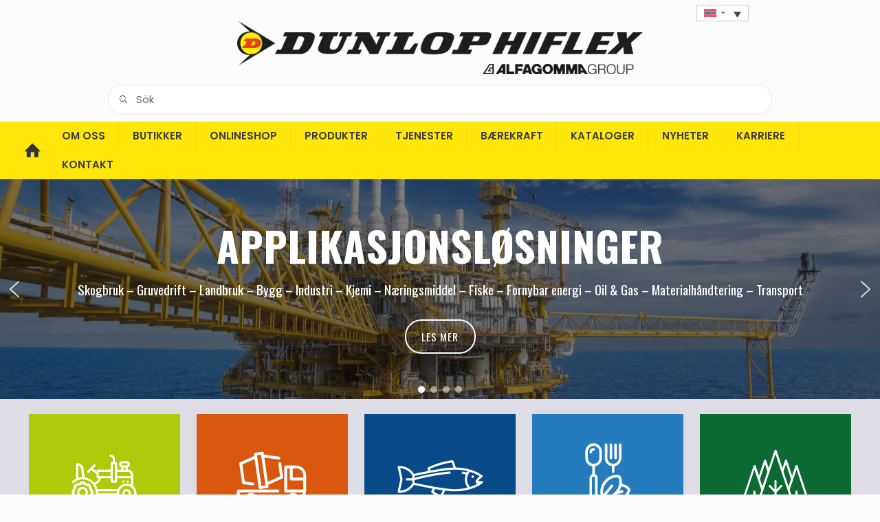

--- FILE ---
content_type: text/html; charset=UTF-8
request_url: https://dunlophiflex.se/no/
body_size: 50276
content:
<!DOCTYPE html>
<html lang="nb-NO" class="no-js " itemscope itemtype="https://schema.org/WebPage" >

<head>

<meta charset="UTF-8" />
<meta name='robots' content='index, follow, max-image-preview:large, max-snippet:-1, max-video-preview:-1' />
<meta name="format-detection" content="telephone=no">
<meta name="viewport" content="width=device-width, initial-scale=1, maximum-scale=1" />
<meta name="theme-color" content="#ffffff" media="(prefers-color-scheme: light)">
<meta name="theme-color" content="#ffffff" media="(prefers-color-scheme: dark)">

	<!-- This site is optimized with the Yoast SEO plugin v26.5 - https://yoast.com/wordpress/plugins/seo/ -->
	<title>Dunlop Hiflex - Slanger og koblinger av høy kvalitet</title>
	<meta name="description" content="Dunlop Hiflex er en av markedets mest etablerte leverandører av høy kvalitet gummislanger og koblinger innen hydraulisk industri, pneumatikk, transmisjoner, industriell gummi og hydraulisk verktøy." />
	<link rel="canonical" href="https://dunlophiflex.se/no/" />
	<meta property="og:locale" content="nb_NO" />
	<meta property="og:type" content="website" />
	<meta property="og:title" content="Dunlop Hiflex - Slanger og koblinger av høy kvalitet" />
	<meta property="og:description" content="Dunlop Hiflex er en av markedets mest etablerte leverandører av høy kvalitet gummislanger og koblinger innen hydraulisk industri, pneumatikk, transmisjoner, industriell gummi og hydraulisk verktøy." />
	<meta property="og:url" content="https://dunlophiflex.se/no/" />
	<meta property="og:site_name" content="Dunlop Hiflex" />
	<meta property="article:publisher" content="https://www.facebook.com/dunlophiflexsverige/" />
	<meta property="article:modified_time" content="2025-05-27T09:52:18+00:00" />
	<meta name="twitter:card" content="summary_large_image" />
	<script type="application/ld+json" class="yoast-schema-graph">{"@context":"https://schema.org","@graph":[{"@type":"WebPage","@id":"https://dunlophiflex.se/no/","url":"https://dunlophiflex.se/no/","name":"Dunlop Hiflex - Slanger og koblinger av høy kvalitet","isPartOf":{"@id":"https://dunlophiflex.se/no/#website"},"about":{"@id":"https://dunlophiflex.se/no/#organization"},"datePublished":"2024-05-28T14:04:48+00:00","dateModified":"2025-05-27T09:52:18+00:00","description":"Dunlop Hiflex er en av markedets mest etablerte leverandører av høy kvalitet gummislanger og koblinger innen hydraulisk industri, pneumatikk, transmisjoner, industriell gummi og hydraulisk verktøy.","breadcrumb":{"@id":"https://dunlophiflex.se/no/#breadcrumb"},"inLanguage":"nb-NO","potentialAction":[{"@type":"ReadAction","target":["https://dunlophiflex.se/no/"]}]},{"@type":"BreadcrumbList","@id":"https://dunlophiflex.se/no/#breadcrumb","itemListElement":[{"@type":"ListItem","position":1,"name":"Hem"}]},{"@type":"WebSite","@id":"https://dunlophiflex.se/no/#website","url":"https://dunlophiflex.se/no/","name":"Dunlop Hiflex","description":"","publisher":{"@id":"https://dunlophiflex.se/no/#organization"},"potentialAction":[{"@type":"SearchAction","target":{"@type":"EntryPoint","urlTemplate":"https://dunlophiflex.se/no/?s={search_term_string}"},"query-input":{"@type":"PropertyValueSpecification","valueRequired":true,"valueName":"search_term_string"}}],"inLanguage":"nb-NO"},{"@type":"Organization","@id":"https://dunlophiflex.se/no/#organization","name":"Dunlop Hiflex","url":"https://dunlophiflex.se/no/","logo":{"@type":"ImageObject","inLanguage":"nb-NO","@id":"https://dunlophiflex.se/no/#/schema/logo/image/","url":"https://dunlophiflex.se/wp-content/uploads/2024/05/dunlophiflex-logo.png","contentUrl":"https://dunlophiflex.se/wp-content/uploads/2024/05/dunlophiflex-logo.png","width":457,"height":49,"caption":"Dunlop Hiflex"},"image":{"@id":"https://dunlophiflex.se/no/#/schema/logo/image/"},"sameAs":["https://www.facebook.com/dunlophiflexsverige/","https://www.instagram.com/dunlop_hiflex","https://www.linkedin.com/company/dunlop-hiflex/"]}]}</script>
	<!-- / Yoast SEO plugin. -->


<link rel='dns-prefetch' href='//www.googletagmanager.com' />
<link rel='dns-prefetch' href='//fonts.googleapis.com' />
<link rel="alternate" type="application/rss+xml" title="Dunlop Hiflex &raquo; strøm" href="https://dunlophiflex.se/no/feed/" />
<link rel="alternate" type="application/rss+xml" title="Dunlop Hiflex &raquo; kommentarstrøm" href="https://dunlophiflex.se/no/comments/feed/" />
<link rel="alternate" type="text/calendar" title="Dunlop Hiflex &raquo; iCal-feed" href="https://dunlophiflex.se/no/events/?ical=1" />
<link rel="alternate" title="oEmbed (JSON)" type="application/json+oembed" href="https://dunlophiflex.se/no/wp-json/oembed/1.0/embed?url=https%3A%2F%2Fdunlophiflex.se%2Fno%2F" />
<link rel="alternate" title="oEmbed (XML)" type="text/xml+oembed" href="https://dunlophiflex.se/no/wp-json/oembed/1.0/embed?url=https%3A%2F%2Fdunlophiflex.se%2Fno%2F&#038;format=xml" />
<style id='wp-img-auto-sizes-contain-inline-css' type='text/css'>
img:is([sizes=auto i],[sizes^="auto," i]){contain-intrinsic-size:3000px 1500px}
/*# sourceURL=wp-img-auto-sizes-contain-inline-css */
</style>
<style id='wp-emoji-styles-inline-css' type='text/css'>

	img.wp-smiley, img.emoji {
		display: inline !important;
		border: none !important;
		box-shadow: none !important;
		height: 1em !important;
		width: 1em !important;
		margin: 0 0.07em !important;
		vertical-align: -0.1em !important;
		background: none !important;
		padding: 0 !important;
	}
/*# sourceURL=wp-emoji-styles-inline-css */
</style>
<link rel='stylesheet' id='wp-block-library-css' href='https://dunlophiflex.se/wp-includes/css/dist/block-library/style.min.css?ver=6.9' type='text/css' media='all' />
<style id='wp-block-paragraph-inline-css' type='text/css'>
.is-small-text{font-size:.875em}.is-regular-text{font-size:1em}.is-large-text{font-size:2.25em}.is-larger-text{font-size:3em}.has-drop-cap:not(:focus):first-letter{float:left;font-size:8.4em;font-style:normal;font-weight:100;line-height:.68;margin:.05em .1em 0 0;text-transform:uppercase}body.rtl .has-drop-cap:not(:focus):first-letter{float:none;margin-left:.1em}p.has-drop-cap.has-background{overflow:hidden}:root :where(p.has-background){padding:1.25em 2.375em}:where(p.has-text-color:not(.has-link-color)) a{color:inherit}p.has-text-align-left[style*="writing-mode:vertical-lr"],p.has-text-align-right[style*="writing-mode:vertical-rl"]{rotate:180deg}
/*# sourceURL=https://dunlophiflex.se/wp-includes/blocks/paragraph/style.min.css */
</style>
<style id='global-styles-inline-css' type='text/css'>
:root{--wp--preset--aspect-ratio--square: 1;--wp--preset--aspect-ratio--4-3: 4/3;--wp--preset--aspect-ratio--3-4: 3/4;--wp--preset--aspect-ratio--3-2: 3/2;--wp--preset--aspect-ratio--2-3: 2/3;--wp--preset--aspect-ratio--16-9: 16/9;--wp--preset--aspect-ratio--9-16: 9/16;--wp--preset--color--black: #000000;--wp--preset--color--cyan-bluish-gray: #abb8c3;--wp--preset--color--white: #ffffff;--wp--preset--color--pale-pink: #f78da7;--wp--preset--color--vivid-red: #cf2e2e;--wp--preset--color--luminous-vivid-orange: #ff6900;--wp--preset--color--luminous-vivid-amber: #fcb900;--wp--preset--color--light-green-cyan: #7bdcb5;--wp--preset--color--vivid-green-cyan: #00d084;--wp--preset--color--pale-cyan-blue: #8ed1fc;--wp--preset--color--vivid-cyan-blue: #0693e3;--wp--preset--color--vivid-purple: #9b51e0;--wp--preset--gradient--vivid-cyan-blue-to-vivid-purple: linear-gradient(135deg,rgb(6,147,227) 0%,rgb(155,81,224) 100%);--wp--preset--gradient--light-green-cyan-to-vivid-green-cyan: linear-gradient(135deg,rgb(122,220,180) 0%,rgb(0,208,130) 100%);--wp--preset--gradient--luminous-vivid-amber-to-luminous-vivid-orange: linear-gradient(135deg,rgb(252,185,0) 0%,rgb(255,105,0) 100%);--wp--preset--gradient--luminous-vivid-orange-to-vivid-red: linear-gradient(135deg,rgb(255,105,0) 0%,rgb(207,46,46) 100%);--wp--preset--gradient--very-light-gray-to-cyan-bluish-gray: linear-gradient(135deg,rgb(238,238,238) 0%,rgb(169,184,195) 100%);--wp--preset--gradient--cool-to-warm-spectrum: linear-gradient(135deg,rgb(74,234,220) 0%,rgb(151,120,209) 20%,rgb(207,42,186) 40%,rgb(238,44,130) 60%,rgb(251,105,98) 80%,rgb(254,248,76) 100%);--wp--preset--gradient--blush-light-purple: linear-gradient(135deg,rgb(255,206,236) 0%,rgb(152,150,240) 100%);--wp--preset--gradient--blush-bordeaux: linear-gradient(135deg,rgb(254,205,165) 0%,rgb(254,45,45) 50%,rgb(107,0,62) 100%);--wp--preset--gradient--luminous-dusk: linear-gradient(135deg,rgb(255,203,112) 0%,rgb(199,81,192) 50%,rgb(65,88,208) 100%);--wp--preset--gradient--pale-ocean: linear-gradient(135deg,rgb(255,245,203) 0%,rgb(182,227,212) 50%,rgb(51,167,181) 100%);--wp--preset--gradient--electric-grass: linear-gradient(135deg,rgb(202,248,128) 0%,rgb(113,206,126) 100%);--wp--preset--gradient--midnight: linear-gradient(135deg,rgb(2,3,129) 0%,rgb(40,116,252) 100%);--wp--preset--font-size--small: 13px;--wp--preset--font-size--medium: 20px;--wp--preset--font-size--large: 36px;--wp--preset--font-size--x-large: 42px;--wp--preset--spacing--20: 0.44rem;--wp--preset--spacing--30: 0.67rem;--wp--preset--spacing--40: 1rem;--wp--preset--spacing--50: 1.5rem;--wp--preset--spacing--60: 2.25rem;--wp--preset--spacing--70: 3.38rem;--wp--preset--spacing--80: 5.06rem;--wp--preset--shadow--natural: 6px 6px 9px rgba(0, 0, 0, 0.2);--wp--preset--shadow--deep: 12px 12px 50px rgba(0, 0, 0, 0.4);--wp--preset--shadow--sharp: 6px 6px 0px rgba(0, 0, 0, 0.2);--wp--preset--shadow--outlined: 6px 6px 0px -3px rgb(255, 255, 255), 6px 6px rgb(0, 0, 0);--wp--preset--shadow--crisp: 6px 6px 0px rgb(0, 0, 0);}:where(.is-layout-flex){gap: 0.5em;}:where(.is-layout-grid){gap: 0.5em;}body .is-layout-flex{display: flex;}.is-layout-flex{flex-wrap: wrap;align-items: center;}.is-layout-flex > :is(*, div){margin: 0;}body .is-layout-grid{display: grid;}.is-layout-grid > :is(*, div){margin: 0;}:where(.wp-block-columns.is-layout-flex){gap: 2em;}:where(.wp-block-columns.is-layout-grid){gap: 2em;}:where(.wp-block-post-template.is-layout-flex){gap: 1.25em;}:where(.wp-block-post-template.is-layout-grid){gap: 1.25em;}.has-black-color{color: var(--wp--preset--color--black) !important;}.has-cyan-bluish-gray-color{color: var(--wp--preset--color--cyan-bluish-gray) !important;}.has-white-color{color: var(--wp--preset--color--white) !important;}.has-pale-pink-color{color: var(--wp--preset--color--pale-pink) !important;}.has-vivid-red-color{color: var(--wp--preset--color--vivid-red) !important;}.has-luminous-vivid-orange-color{color: var(--wp--preset--color--luminous-vivid-orange) !important;}.has-luminous-vivid-amber-color{color: var(--wp--preset--color--luminous-vivid-amber) !important;}.has-light-green-cyan-color{color: var(--wp--preset--color--light-green-cyan) !important;}.has-vivid-green-cyan-color{color: var(--wp--preset--color--vivid-green-cyan) !important;}.has-pale-cyan-blue-color{color: var(--wp--preset--color--pale-cyan-blue) !important;}.has-vivid-cyan-blue-color{color: var(--wp--preset--color--vivid-cyan-blue) !important;}.has-vivid-purple-color{color: var(--wp--preset--color--vivid-purple) !important;}.has-black-background-color{background-color: var(--wp--preset--color--black) !important;}.has-cyan-bluish-gray-background-color{background-color: var(--wp--preset--color--cyan-bluish-gray) !important;}.has-white-background-color{background-color: var(--wp--preset--color--white) !important;}.has-pale-pink-background-color{background-color: var(--wp--preset--color--pale-pink) !important;}.has-vivid-red-background-color{background-color: var(--wp--preset--color--vivid-red) !important;}.has-luminous-vivid-orange-background-color{background-color: var(--wp--preset--color--luminous-vivid-orange) !important;}.has-luminous-vivid-amber-background-color{background-color: var(--wp--preset--color--luminous-vivid-amber) !important;}.has-light-green-cyan-background-color{background-color: var(--wp--preset--color--light-green-cyan) !important;}.has-vivid-green-cyan-background-color{background-color: var(--wp--preset--color--vivid-green-cyan) !important;}.has-pale-cyan-blue-background-color{background-color: var(--wp--preset--color--pale-cyan-blue) !important;}.has-vivid-cyan-blue-background-color{background-color: var(--wp--preset--color--vivid-cyan-blue) !important;}.has-vivid-purple-background-color{background-color: var(--wp--preset--color--vivid-purple) !important;}.has-black-border-color{border-color: var(--wp--preset--color--black) !important;}.has-cyan-bluish-gray-border-color{border-color: var(--wp--preset--color--cyan-bluish-gray) !important;}.has-white-border-color{border-color: var(--wp--preset--color--white) !important;}.has-pale-pink-border-color{border-color: var(--wp--preset--color--pale-pink) !important;}.has-vivid-red-border-color{border-color: var(--wp--preset--color--vivid-red) !important;}.has-luminous-vivid-orange-border-color{border-color: var(--wp--preset--color--luminous-vivid-orange) !important;}.has-luminous-vivid-amber-border-color{border-color: var(--wp--preset--color--luminous-vivid-amber) !important;}.has-light-green-cyan-border-color{border-color: var(--wp--preset--color--light-green-cyan) !important;}.has-vivid-green-cyan-border-color{border-color: var(--wp--preset--color--vivid-green-cyan) !important;}.has-pale-cyan-blue-border-color{border-color: var(--wp--preset--color--pale-cyan-blue) !important;}.has-vivid-cyan-blue-border-color{border-color: var(--wp--preset--color--vivid-cyan-blue) !important;}.has-vivid-purple-border-color{border-color: var(--wp--preset--color--vivid-purple) !important;}.has-vivid-cyan-blue-to-vivid-purple-gradient-background{background: var(--wp--preset--gradient--vivid-cyan-blue-to-vivid-purple) !important;}.has-light-green-cyan-to-vivid-green-cyan-gradient-background{background: var(--wp--preset--gradient--light-green-cyan-to-vivid-green-cyan) !important;}.has-luminous-vivid-amber-to-luminous-vivid-orange-gradient-background{background: var(--wp--preset--gradient--luminous-vivid-amber-to-luminous-vivid-orange) !important;}.has-luminous-vivid-orange-to-vivid-red-gradient-background{background: var(--wp--preset--gradient--luminous-vivid-orange-to-vivid-red) !important;}.has-very-light-gray-to-cyan-bluish-gray-gradient-background{background: var(--wp--preset--gradient--very-light-gray-to-cyan-bluish-gray) !important;}.has-cool-to-warm-spectrum-gradient-background{background: var(--wp--preset--gradient--cool-to-warm-spectrum) !important;}.has-blush-light-purple-gradient-background{background: var(--wp--preset--gradient--blush-light-purple) !important;}.has-blush-bordeaux-gradient-background{background: var(--wp--preset--gradient--blush-bordeaux) !important;}.has-luminous-dusk-gradient-background{background: var(--wp--preset--gradient--luminous-dusk) !important;}.has-pale-ocean-gradient-background{background: var(--wp--preset--gradient--pale-ocean) !important;}.has-electric-grass-gradient-background{background: var(--wp--preset--gradient--electric-grass) !important;}.has-midnight-gradient-background{background: var(--wp--preset--gradient--midnight) !important;}.has-small-font-size{font-size: var(--wp--preset--font-size--small) !important;}.has-medium-font-size{font-size: var(--wp--preset--font-size--medium) !important;}.has-large-font-size{font-size: var(--wp--preset--font-size--large) !important;}.has-x-large-font-size{font-size: var(--wp--preset--font-size--x-large) !important;}
/*# sourceURL=global-styles-inline-css */
</style>

<style id='classic-theme-styles-inline-css' type='text/css'>
/*! This file is auto-generated */
.wp-block-button__link{color:#fff;background-color:#32373c;border-radius:9999px;box-shadow:none;text-decoration:none;padding:calc(.667em + 2px) calc(1.333em + 2px);font-size:1.125em}.wp-block-file__button{background:#32373c;color:#fff;text-decoration:none}
/*# sourceURL=/wp-includes/css/classic-themes.min.css */
</style>
<link rel='stylesheet' id='wpml-legacy-dropdown-0-css' href='https://dunlophiflex.se/wp-content/plugins/sitepress-multilingual-cms/templates/language-switchers/legacy-dropdown/style.min.css?ver=1' type='text/css' media='all' />
<style id='wpml-legacy-dropdown-0-inline-css' type='text/css'>
.wpml-ls-display{display:inline!important}
/*# sourceURL=wpml-legacy-dropdown-0-inline-css */
</style>
<link rel='stylesheet' id='cms-navigation-style-base-css' href='https://dunlophiflex.se/wp-content/plugins/wpml-cms-nav/res/css/cms-navigation-base.css?ver=1.5.6' type='text/css' media='screen' />
<link rel='stylesheet' id='cms-navigation-style-css' href='https://dunlophiflex.se/wp-content/plugins/wpml-cms-nav/res/css/cms-navigation.css?ver=1.5.6' type='text/css' media='screen' />
<link rel='stylesheet' id='mfn-be-css' href='https://dunlophiflex.se/wp-content/themes/betheme/css/be.css?ver=28.1.13' type='text/css' media='all' />
<link rel='stylesheet' id='mfn-animations-css' href='https://dunlophiflex.se/wp-content/themes/betheme/assets/animations/animations.min.css?ver=28.1.13' type='text/css' media='all' />
<link rel='stylesheet' id='mfn-font-awesome-css' href='https://dunlophiflex.se/wp-content/themes/betheme/fonts/fontawesome/fontawesome.css?ver=28.1.13' type='text/css' media='all' />
<link rel='stylesheet' id='mfn-responsive-css' href='https://dunlophiflex.se/wp-content/themes/betheme/css/responsive.css?ver=28.1.13' type='text/css' media='all' />
<link rel='stylesheet' id='mfn-fonts-css' href='https://fonts.googleapis.com/css?family=Poppins%3A1%2C300%2C400%2C400italic%2C500%2C600%2C700%2C700italic%2C800%2C900%2C900italic%7COswald%3A1%2C300%2C400%2C400italic%2C500%2C600%2C700%2C700italic%2C800%2C900%2C900italic&#038;display=swap&#038;ver=6.9' type='text/css' media='all' />
<link rel='stylesheet' id='mfn-font-button-css' href='https://fonts.googleapis.com/css?family=Roboto%3A400%2C700&#038;display=swap&#038;ver=6.9' type='text/css' media='all' />
<style id='mfn-dynamic-inline-css' type='text/css'>
html{background-color:#FCFCFC}#Wrapper,#Content,.mfn-popup .mfn-popup-content,.mfn-off-canvas-sidebar .mfn-off-canvas-content-wrapper,.mfn-cart-holder,.mfn-header-login,#Top_bar .search_wrapper,#Top_bar .top_bar_right .mfn-live-search-box,.column_livesearch .mfn-live-search-wrapper,.column_livesearch .mfn-live-search-box{background-color:#FCFCFC}.layout-boxed.mfn-bebuilder-header.mfn-ui #Wrapper .mfn-only-sample-content{background-color:#FCFCFC}body:not(.template-slider) #Header{min-height:250px}body.header-below:not(.template-slider) #Header{padding-top:250px}#Footer .widgets_wrapper{padding:70px 0}.has-search-overlay.search-overlay-opened #search-overlay{background-color:rgba(0,0,0,0.6)}.elementor-page.elementor-default #Content .the_content .section_wrapper{max-width:100%}.elementor-page.elementor-default #Content .section.the_content{width:100%}.elementor-page.elementor-default #Content .section_wrapper .the_content_wrapper{margin-left:0;margin-right:0;width:100%}body,span.date_label,.timeline_items li h3 span,input[type="date"],input[type="text"],input[type="password"],input[type="tel"],input[type="email"],input[type="url"],textarea,select,.offer_li .title h3,.mfn-menu-item-megamenu{font-family:"Poppins",-apple-system,BlinkMacSystemFont,"Segoe UI",Roboto,Oxygen-Sans,Ubuntu,Cantarell,"Helvetica Neue",sans-serif}.lead,.big{font-family:"Poppins",-apple-system,BlinkMacSystemFont,"Segoe UI",Roboto,Oxygen-Sans,Ubuntu,Cantarell,"Helvetica Neue",sans-serif}#menu > ul > li > a,#overlay-menu ul li a{font-family:"Poppins",-apple-system,BlinkMacSystemFont,"Segoe UI",Roboto,Oxygen-Sans,Ubuntu,Cantarell,"Helvetica Neue",sans-serif}#Subheader .title{font-family:"Oswald",-apple-system,BlinkMacSystemFont,"Segoe UI",Roboto,Oxygen-Sans,Ubuntu,Cantarell,"Helvetica Neue",sans-serif}h1,h2,h3,h4,.text-logo #logo{font-family:"Oswald",-apple-system,BlinkMacSystemFont,"Segoe UI",Roboto,Oxygen-Sans,Ubuntu,Cantarell,"Helvetica Neue",sans-serif}h5,h6{font-family:"Oswald",-apple-system,BlinkMacSystemFont,"Segoe UI",Roboto,Oxygen-Sans,Ubuntu,Cantarell,"Helvetica Neue",sans-serif}blockquote{font-family:"Oswald",-apple-system,BlinkMacSystemFont,"Segoe UI",Roboto,Oxygen-Sans,Ubuntu,Cantarell,"Helvetica Neue",sans-serif}.chart_box .chart .num,.counter .desc_wrapper .number-wrapper,.how_it_works .image .number,.pricing-box .plan-header .price,.quick_fact .number-wrapper,.woocommerce .product div.entry-summary .price{font-family:"Poppins",-apple-system,BlinkMacSystemFont,"Segoe UI",Roboto,Oxygen-Sans,Ubuntu,Cantarell,"Helvetica Neue",sans-serif}body,.mfn-menu-item-megamenu{font-size:15px;line-height:28px;font-weight:400;letter-spacing:0px}.lead,.big{font-size:17px;line-height:30px;font-weight:400;letter-spacing:0px}#menu > ul > li > a,#overlay-menu ul li a{font-size:15px;font-weight:500;letter-spacing:0px}#overlay-menu ul li a{line-height:22.5px}#Subheader .title{font-size:50px;line-height:60px;font-weight:700;letter-spacing:0px}h1,.text-logo #logo{font-size:50px;line-height:60px;font-weight:700;letter-spacing:0px}h2{font-size:30px;line-height:50px;font-weight:600;letter-spacing:0px}h3,.woocommerce ul.products li.product h3,.woocommerce #customer_login h2{font-size:30px;line-height:40px;font-weight:400;letter-spacing:0px}h4,.woocommerce .woocommerce-order-details__title,.woocommerce .wc-bacs-bank-details-heading,.woocommerce .woocommerce-customer-details h2{font-size:20px;line-height:30px;font-weight:600;letter-spacing:0px}h5{font-size:18px;line-height:30px;font-weight:400;letter-spacing:0px}h6{font-size:15px;line-height:26px;font-weight:700;letter-spacing:0px}#Intro .intro-title{font-size:70px;line-height:70px;font-weight:400;letter-spacing:0px}@media only screen and (min-width:768px) and (max-width:959px){body,.mfn-menu-item-megamenu{font-size:13px;line-height:24px;font-weight:400;letter-spacing:0px}.lead,.big{font-size:14px;line-height:26px;font-weight:400;letter-spacing:0px}#menu > ul > li > a,#overlay-menu ul li a{font-size:13px;font-weight:500;letter-spacing:0px}#overlay-menu ul li a{line-height:19.5px}#Subheader .title{font-size:43px;line-height:51px;font-weight:700;letter-spacing:0px}h1,.text-logo #logo{font-size:43px;line-height:51px;font-weight:700;letter-spacing:0px}h2{font-size:26px;line-height:43px;font-weight:600;letter-spacing:0px}h3,.woocommerce ul.products li.product h3,.woocommerce #customer_login h2{font-size:26px;line-height:34px;font-weight:400;letter-spacing:0px}h4,.woocommerce .woocommerce-order-details__title,.woocommerce .wc-bacs-bank-details-heading,.woocommerce .woocommerce-customer-details h2{font-size:17px;line-height:26px;font-weight:600;letter-spacing:0px}h5{font-size:15px;line-height:26px;font-weight:400;letter-spacing:0px}h6{font-size:13px;line-height:22px;font-weight:700;letter-spacing:0px}#Intro .intro-title{font-size:60px;line-height:60px;font-weight:400;letter-spacing:0px}blockquote{font-size:15px}.chart_box .chart .num{font-size:45px;line-height:45px}.counter .desc_wrapper .number-wrapper{font-size:45px;line-height:45px}.counter .desc_wrapper .title{font-size:14px;line-height:18px}.faq .question .title{font-size:14px}.fancy_heading .title{font-size:38px;line-height:38px}.offer .offer_li .desc_wrapper .title h3{font-size:32px;line-height:32px}.offer_thumb_ul li.offer_thumb_li .desc_wrapper .title h3{font-size:32px;line-height:32px}.pricing-box .plan-header h2{font-size:27px;line-height:27px}.pricing-box .plan-header .price > span{font-size:40px;line-height:40px}.pricing-box .plan-header .price sup.currency{font-size:18px;line-height:18px}.pricing-box .plan-header .price sup.period{font-size:14px;line-height:14px}.quick_fact .number-wrapper{font-size:80px;line-height:80px}.trailer_box .desc h2{font-size:27px;line-height:27px}.widget > h3{font-size:17px;line-height:20px}}@media only screen and (min-width:480px) and (max-width:767px){body,.mfn-menu-item-megamenu{font-size:13px;line-height:21px;font-weight:400;letter-spacing:0px}.lead,.big{font-size:13px;line-height:23px;font-weight:400;letter-spacing:0px}#menu > ul > li > a,#overlay-menu ul li a{font-size:13px;font-weight:500;letter-spacing:0px}#overlay-menu ul li a{line-height:19.5px}#Subheader .title{font-size:38px;line-height:45px;font-weight:700;letter-spacing:0px}h1,.text-logo #logo{font-size:38px;line-height:45px;font-weight:700;letter-spacing:0px}h2{font-size:23px;line-height:38px;font-weight:600;letter-spacing:0px}h3,.woocommerce ul.products li.product h3,.woocommerce #customer_login h2{font-size:23px;line-height:30px;font-weight:400;letter-spacing:0px}h4,.woocommerce .woocommerce-order-details__title,.woocommerce .wc-bacs-bank-details-heading,.woocommerce .woocommerce-customer-details h2{font-size:15px;line-height:23px;font-weight:600;letter-spacing:0px}h5{font-size:14px;line-height:23px;font-weight:400;letter-spacing:0px}h6{font-size:13px;line-height:20px;font-weight:700;letter-spacing:0px}#Intro .intro-title{font-size:53px;line-height:53px;font-weight:400;letter-spacing:0px}blockquote{font-size:14px}.chart_box .chart .num{font-size:40px;line-height:40px}.counter .desc_wrapper .number-wrapper{font-size:40px;line-height:40px}.counter .desc_wrapper .title{font-size:13px;line-height:16px}.faq .question .title{font-size:13px}.fancy_heading .title{font-size:34px;line-height:34px}.offer .offer_li .desc_wrapper .title h3{font-size:28px;line-height:28px}.offer_thumb_ul li.offer_thumb_li .desc_wrapper .title h3{font-size:28px;line-height:28px}.pricing-box .plan-header h2{font-size:24px;line-height:24px}.pricing-box .plan-header .price > span{font-size:34px;line-height:34px}.pricing-box .plan-header .price sup.currency{font-size:16px;line-height:16px}.pricing-box .plan-header .price sup.period{font-size:13px;line-height:13px}.quick_fact .number-wrapper{font-size:70px;line-height:70px}.trailer_box .desc h2{font-size:24px;line-height:24px}.widget > h3{font-size:16px;line-height:19px}}@media only screen and (max-width:479px){body,.mfn-menu-item-megamenu{font-size:13px;line-height:19px;font-weight:400;letter-spacing:0px}.lead,.big{font-size:13px;line-height:19px;font-weight:400;letter-spacing:0px}#menu > ul > li > a,#overlay-menu ul li a{font-size:13px;font-weight:500;letter-spacing:0px}#overlay-menu ul li a{line-height:19.5px}#Subheader .title{font-size:30px;line-height:36px;font-weight:700;letter-spacing:0px}h1,.text-logo #logo{font-size:30px;line-height:36px;font-weight:700;letter-spacing:0px}h2{font-size:18px;line-height:30px;font-weight:600;letter-spacing:0px}h3,.woocommerce ul.products li.product h3,.woocommerce #customer_login h2{font-size:18px;line-height:24px;font-weight:400;letter-spacing:0px}h4,.woocommerce .woocommerce-order-details__title,.woocommerce .wc-bacs-bank-details-heading,.woocommerce .woocommerce-customer-details h2{font-size:13px;line-height:19px;font-weight:600;letter-spacing:0px}h5{font-size:13px;line-height:19px;font-weight:400;letter-spacing:0px}h6{font-size:13px;line-height:19px;font-weight:700;letter-spacing:0px}#Intro .intro-title{font-size:42px;line-height:42px;font-weight:400;letter-spacing:0px}blockquote{font-size:13px}.chart_box .chart .num{font-size:35px;line-height:35px}.counter .desc_wrapper .number-wrapper{font-size:35px;line-height:35px}.counter .desc_wrapper .title{font-size:13px;line-height:26px}.faq .question .title{font-size:13px}.fancy_heading .title{font-size:30px;line-height:30px}.offer .offer_li .desc_wrapper .title h3{font-size:26px;line-height:26px}.offer_thumb_ul li.offer_thumb_li .desc_wrapper .title h3{font-size:26px;line-height:26px}.pricing-box .plan-header h2{font-size:21px;line-height:21px}.pricing-box .plan-header .price > span{font-size:32px;line-height:32px}.pricing-box .plan-header .price sup.currency{font-size:14px;line-height:14px}.pricing-box .plan-header .price sup.period{font-size:13px;line-height:13px}.quick_fact .number-wrapper{font-size:60px;line-height:60px}.trailer_box .desc h2{font-size:21px;line-height:21px}.widget > h3{font-size:15px;line-height:18px}}.with_aside .sidebar.columns{width:23%}.with_aside .sections_group{width:77%}.aside_both .sidebar.columns{width:18%}.aside_both .sidebar.sidebar-1{margin-left:-82%}.aside_both .sections_group{width:64%;margin-left:18%}@media only screen and (min-width:1240px){#Wrapper,.with_aside .content_wrapper{max-width:1240px}body.layout-boxed.mfn-header-scrolled .mfn-header-tmpl.mfn-sticky-layout-width{max-width:1240px;left:0;right:0;margin-left:auto;margin-right:auto}body.layout-boxed:not(.mfn-header-scrolled) .mfn-header-tmpl.mfn-header-layout-width,body.layout-boxed .mfn-header-tmpl.mfn-header-layout-width:not(.mfn-hasSticky){max-width:1240px;left:0;right:0;margin-left:auto;margin-right:auto}body.layout-boxed.mfn-bebuilder-header.mfn-ui .mfn-only-sample-content{max-width:1240px;margin-left:auto;margin-right:auto}.section_wrapper,.container{max-width:1220px}.layout-boxed.header-boxed #Top_bar.is-sticky{max-width:1240px}}@media only screen and (max-width:767px){#Wrapper{max-width:calc(100% - 67px)}.content_wrapper .section_wrapper,.container,.four.columns .widget-area{max-width:550px !important;padding-left:33px;padding-right:33px}}body{--mfn-button-font-family:"Roboto";--mfn-button-font-size:14px;--mfn-button-font-weight:700;--mfn-button-font-style:inherit;--mfn-button-letter-spacing:0px;--mfn-button-padding:12px 20px 12px 20px;--mfn-button-border-width:0;--mfn-button-border-radius:20px 20px 20px 20px;--mfn-button-gap:10px;--mfn-button-transition:0.2s;--mfn-button-color:#ffed00;--mfn-button-color-hover:#ffed00;--mfn-button-bg:#000000;--mfn-button-bg-hover:#000000;--mfn-button-border-color:transparent;--mfn-button-border-color-hover:transparent;--mfn-button-icon-color:#ffed00;--mfn-button-icon-color-hover:#ffed00;--mfn-button-box-shadow:2px 2px 2px 2px 0;--mfn-button-theme-color:#ffed00;--mfn-button-theme-color-hover:#ffed00;--mfn-button-theme-bg:#000000;--mfn-button-theme-bg-hover:#000000;--mfn-button-theme-border-color:transparent;--mfn-button-theme-border-color-hover:transparent;--mfn-button-theme-icon-color:#ffed00;--mfn-button-theme-icon-color-hover:#ffed00;--mfn-button-theme-box-shadow:2px 2px 2px 2px 0;--mfn-button-shop-color:#ffffff;--mfn-button-shop-color-hover:#ffffff;--mfn-button-shop-bg:#0095eb;--mfn-button-shop-bg-hover:#007cc3;--mfn-button-shop-border-color:transparent;--mfn-button-shop-border-color-hover:transparent;--mfn-button-shop-icon-color:#626262;--mfn-button-shop-icon-color-hover:#626262;--mfn-button-shop-box-shadow:unset;--mfn-button-action-color:#626262;--mfn-button-action-color-hover:#626262;--mfn-button-action-bg:#dbdddf;--mfn-button-action-bg-hover:#d3d3d3;--mfn-button-action-border-color:transparent;--mfn-button-action-border-color-hover:transparent;--mfn-button-action-icon-color:#626262;--mfn-button-action-icon-color-hover:#626262;--mfn-button-action-box-shadow:unset}@media only screen and (max-width:959px){body{}}@media only screen and (max-width:768px){body{}}.mfn-cookies,.mfn-cookies-reopen{--mfn-gdpr2-container-text-color:#626262;--mfn-gdpr2-container-strong-color:#07070a;--mfn-gdpr2-container-bg:#ffffff;--mfn-gdpr2-container-overlay:rgba(25,37,48,0.6);--mfn-gdpr2-details-box-bg:#fbfbfb;--mfn-gdpr2-details-switch-bg:#00032a;--mfn-gdpr2-details-switch-bg-active:#5acb65;--mfn-gdpr2-tabs-text-color:#07070a;--mfn-gdpr2-tabs-text-color-active:#0089f7;--mfn-gdpr2-tabs-border:rgba(8,8,14,0.1);--mfn-gdpr2-buttons-box-bg:#fbfbfb;--mfn-gdpr2-reopen-background:#ffffff;--mfn-gdpr2-reopen-color:#222222;--mfn-gdpr2-reopen-box-shadow:0 15px 30px 0 rgba(1,7,39,.13)}#Top_bar #logo,.header-fixed #Top_bar #logo,.header-plain #Top_bar #logo,.header-transparent #Top_bar #logo{height:60px;line-height:60px;padding:15px 0}.logo-overflow #Top_bar:not(.is-sticky) .logo{height:90px}#Top_bar .menu > li > a{padding:15px 0}.menu-highlight:not(.header-creative) #Top_bar .menu > li > a{margin:20px 0}.header-plain:not(.menu-highlight) #Top_bar .menu > li > a span:not(.description){line-height:90px}.header-fixed #Top_bar .menu > li > a{padding:30px 0}@media only screen and (max-width:767px){.mobile-header-mini #Top_bar #logo{height:50px!important;line-height:50px!important;margin:5px 0}}#Top_bar #logo img.svg{width:100px}.image_frame,.wp-caption{border-width:0px}.alert{border-radius:0px}#Top_bar .top_bar_right .top-bar-right-input input{width:200px}.mfn-live-search-box .mfn-live-search-list{max-height:300px}#Side_slide{right:-250px;width:250px}#Side_slide.left{left:-250px}.blog-teaser li .desc-wrapper .desc{background-position-y:-1px}.mfn-free-delivery-info{--mfn-free-delivery-bar:#ffe70c;--mfn-free-delivery-bg:rgba(0,0,0,0.1);--mfn-free-delivery-achieved:#ffe70c}#back_to_top i{color:#65666C}@media only screen and ( max-width:767px ){}@media only screen and (min-width:1240px){body:not(.header-simple) #Top_bar #menu{display:block!important}.tr-menu #Top_bar #menu{background:none!important}#Top_bar .menu > li > ul.mfn-megamenu > li{float:left}#Top_bar .menu > li > ul.mfn-megamenu > li.mfn-megamenu-cols-1{width:100%}#Top_bar .menu > li > ul.mfn-megamenu > li.mfn-megamenu-cols-2{width:50%}#Top_bar .menu > li > ul.mfn-megamenu > li.mfn-megamenu-cols-3{width:33.33%}#Top_bar .menu > li > ul.mfn-megamenu > li.mfn-megamenu-cols-4{width:25%}#Top_bar .menu > li > ul.mfn-megamenu > li.mfn-megamenu-cols-5{width:20%}#Top_bar .menu > li > ul.mfn-megamenu > li.mfn-megamenu-cols-6{width:16.66%}#Top_bar .menu > li > ul.mfn-megamenu > li > ul{display:block!important;position:inherit;left:auto;top:auto;border-width:0 1px 0 0}#Top_bar .menu > li > ul.mfn-megamenu > li:last-child > ul{border:0}#Top_bar .menu > li > ul.mfn-megamenu > li > ul li{width:auto}#Top_bar .menu > li > ul.mfn-megamenu a.mfn-megamenu-title{text-transform:uppercase;font-weight:400;background:none}#Top_bar .menu > li > ul.mfn-megamenu a .menu-arrow{display:none}.menuo-right #Top_bar .menu > li > ul.mfn-megamenu{left:0;width:98%!important;margin:0 1%;padding:20px 0}.menuo-right #Top_bar .menu > li > ul.mfn-megamenu-bg{box-sizing:border-box}#Top_bar .menu > li > ul.mfn-megamenu-bg{padding:20px 166px 20px 20px;background-repeat:no-repeat;background-position:right bottom}.rtl #Top_bar .menu > li > ul.mfn-megamenu-bg{padding-left:166px;padding-right:20px;background-position:left bottom}#Top_bar .menu > li > ul.mfn-megamenu-bg > li{background:none}#Top_bar .menu > li > ul.mfn-megamenu-bg > li a{border:none}#Top_bar .menu > li > ul.mfn-megamenu-bg > li > ul{background:none!important;-webkit-box-shadow:0 0 0 0;-moz-box-shadow:0 0 0 0;box-shadow:0 0 0 0}.mm-vertical #Top_bar .container{position:relative}.mm-vertical #Top_bar .top_bar_left{position:static}.mm-vertical #Top_bar .menu > li ul{box-shadow:0 0 0 0 transparent!important;background-image:none}.mm-vertical #Top_bar .menu > li > ul.mfn-megamenu{padding:20px 0}.mm-vertical.header-plain #Top_bar .menu > li > ul.mfn-megamenu{width:100%!important;margin:0}.mm-vertical #Top_bar .menu > li > ul.mfn-megamenu > li{display:table-cell;float:none!important;width:10%;padding:0 15px;border-right:1px solid rgba(0,0,0,0.05)}.mm-vertical #Top_bar .menu > li > ul.mfn-megamenu > li:last-child{border-right-width:0}.mm-vertical #Top_bar .menu > li > ul.mfn-megamenu > li.hide-border{border-right-width:0}.mm-vertical #Top_bar .menu > li > ul.mfn-megamenu > li a{border-bottom-width:0;padding:9px 15px;line-height:120%}.mm-vertical #Top_bar .menu > li > ul.mfn-megamenu a.mfn-megamenu-title{font-weight:700}.rtl .mm-vertical #Top_bar .menu > li > ul.mfn-megamenu > li:first-child{border-right-width:0}.rtl .mm-vertical #Top_bar .menu > li > ul.mfn-megamenu > li:last-child{border-right-width:1px}body.header-shop #Top_bar #menu{display:flex!important;background-color:transparent}.header-shop #Top_bar.is-sticky .top_bar_row_second{display:none}.header-plain:not(.menuo-right) #Header .top_bar_left{width:auto!important}.header-stack.header-center #Top_bar #menu{display:inline-block!important}.header-simple #Top_bar #menu{display:none;height:auto;width:300px;bottom:auto;top:100%;right:1px;position:absolute;margin:0}.header-simple #Header a.responsive-menu-toggle{display:block;right:10px}.header-simple #Top_bar #menu > ul{width:100%;float:left}.header-simple #Top_bar #menu ul li{width:100%;padding-bottom:0;border-right:0;position:relative}.header-simple #Top_bar #menu ul li a{padding:0 20px;margin:0;display:block;height:auto;line-height:normal;border:none}.header-simple #Top_bar #menu ul li a:not(.menu-toggle):after{display:none}.header-simple #Top_bar #menu ul li a span{border:none;line-height:44px;display:inline;padding:0}.header-simple #Top_bar #menu ul li.submenu .menu-toggle{display:block;position:absolute;right:0;top:0;width:44px;height:44px;line-height:44px;font-size:30px;font-weight:300;text-align:center;cursor:pointer;color:#444;opacity:0.33;transform:unset}.header-simple #Top_bar #menu ul li.submenu .menu-toggle:after{content:"+";position:static}.header-simple #Top_bar #menu ul li.hover > .menu-toggle:after{content:"-"}.header-simple #Top_bar #menu ul li.hover a{border-bottom:0}.header-simple #Top_bar #menu ul.mfn-megamenu li .menu-toggle{display:none}.header-simple #Top_bar #menu ul li ul{position:relative!important;left:0!important;top:0;padding:0;margin:0!important;width:auto!important;background-image:none}.header-simple #Top_bar #menu ul li ul li{width:100%!important;display:block;padding:0}.header-simple #Top_bar #menu ul li ul li a{padding:0 20px 0 30px}.header-simple #Top_bar #menu ul li ul li a .menu-arrow{display:none}.header-simple #Top_bar #menu ul li ul li a span{padding:0}.header-simple #Top_bar #menu ul li ul li a span:after{display:none!important}.header-simple #Top_bar .menu > li > ul.mfn-megamenu a.mfn-megamenu-title{text-transform:uppercase;font-weight:400}.header-simple #Top_bar .menu > li > ul.mfn-megamenu > li > ul{display:block!important;position:inherit;left:auto;top:auto}.header-simple #Top_bar #menu ul li ul li ul{border-left:0!important;padding:0;top:0}.header-simple #Top_bar #menu ul li ul li ul li a{padding:0 20px 0 40px}.rtl.header-simple #Top_bar #menu{left:1px;right:auto}.rtl.header-simple #Top_bar a.responsive-menu-toggle{left:10px;right:auto}.rtl.header-simple #Top_bar #menu ul li.submenu .menu-toggle{left:0;right:auto}.rtl.header-simple #Top_bar #menu ul li ul{left:auto!important;right:0!important}.rtl.header-simple #Top_bar #menu ul li ul li a{padding:0 30px 0 20px}.rtl.header-simple #Top_bar #menu ul li ul li ul li a{padding:0 40px 0 20px}.menu-highlight #Top_bar .menu > li{margin:0 2px}.menu-highlight:not(.header-creative) #Top_bar .menu > li > a{padding:0;-webkit-border-radius:5px;border-radius:5px}.menu-highlight #Top_bar .menu > li > a:after{display:none}.menu-highlight #Top_bar .menu > li > a span:not(.description){line-height:50px}.menu-highlight #Top_bar .menu > li > a span.description{display:none}.menu-highlight.header-stack #Top_bar .menu > li > a{margin:10px 0!important}.menu-highlight.header-stack #Top_bar .menu > li > a span:not(.description){line-height:40px}.menu-highlight.header-simple #Top_bar #menu ul li,.menu-highlight.header-creative #Top_bar #menu ul li{margin:0}.menu-highlight.header-simple #Top_bar #menu ul li > a,.menu-highlight.header-creative #Top_bar #menu ul li > a{-webkit-border-radius:0;border-radius:0}.menu-highlight:not(.header-fixed):not(.header-simple) #Top_bar.is-sticky .menu > li > a{margin:10px 0!important;padding:5px 0!important}.menu-highlight:not(.header-fixed):not(.header-simple) #Top_bar.is-sticky .menu > li > a span{line-height:30px!important}.header-modern.menu-highlight.menuo-right .menu_wrapper{margin-right:20px}.menu-line-below #Top_bar .menu > li > a:not(.menu-toggle):after{top:auto;bottom:-4px}.menu-line-below #Top_bar.is-sticky .menu > li > a:not(.menu-toggle):after{top:auto;bottom:-4px}.menu-line-below-80 #Top_bar:not(.is-sticky) .menu > li > a:not(.menu-toggle):after{height:4px;left:10%;top:50%;margin-top:20px;width:80%}.menu-line-below-80-1 #Top_bar:not(.is-sticky) .menu > li > a:not(.menu-toggle):after{height:1px;left:10%;top:50%;margin-top:20px;width:80%}.menu-link-color #Top_bar .menu > li > a:not(.menu-toggle):after{display:none!important}.menu-arrow-top #Top_bar .menu > li > a:after{background:none repeat scroll 0 0 rgba(0,0,0,0)!important;border-color:#ccc transparent transparent;border-style:solid;border-width:7px 7px 0;display:block;height:0;left:50%;margin-left:-7px;top:0!important;width:0}.menu-arrow-top #Top_bar.is-sticky .menu > li > a:after{top:0!important}.menu-arrow-bottom #Top_bar .menu > li > a:after{background:none!important;border-color:transparent transparent #ccc;border-style:solid;border-width:0 7px 7px;display:block;height:0;left:50%;margin-left:-7px;top:auto;bottom:0;width:0}.menu-arrow-bottom #Top_bar.is-sticky .menu > li > a:after{top:auto;bottom:0}.menuo-no-borders #Top_bar .menu > li > a span{border-width:0!important}.menuo-no-borders #Header_creative #Top_bar .menu > li > a span{border-bottom-width:0}.menuo-no-borders.header-plain #Top_bar a#header_cart,.menuo-no-borders.header-plain #Top_bar a#search_button,.menuo-no-borders.header-plain #Top_bar .wpml-languages,.menuo-no-borders.header-plain #Top_bar a.action_button{border-width:0}.menuo-right #Top_bar .menu_wrapper{float:right}.menuo-right.header-stack:not(.header-center) #Top_bar .menu_wrapper{margin-right:150px}body.header-creative{padding-left:50px}body.header-creative.header-open{padding-left:250px}body.error404,body.under-construction,body.elementor-maintenance-mode,body.template-blank,body.under-construction.header-rtl.header-creative.header-open{padding-left:0!important;padding-right:0!important}.header-creative.footer-fixed #Footer,.header-creative.footer-sliding #Footer,.header-creative.footer-stick #Footer.is-sticky{box-sizing:border-box;padding-left:50px}.header-open.footer-fixed #Footer,.header-open.footer-sliding #Footer,.header-creative.footer-stick #Footer.is-sticky{padding-left:250px}.header-rtl.header-creative.footer-fixed #Footer,.header-rtl.header-creative.footer-sliding #Footer,.header-rtl.header-creative.footer-stick #Footer.is-sticky{padding-left:0;padding-right:50px}.header-rtl.header-open.footer-fixed #Footer,.header-rtl.header-open.footer-sliding #Footer,.header-rtl.header-creative.footer-stick #Footer.is-sticky{padding-right:250px}#Header_creative{background-color:#fff;position:fixed;width:250px;height:100%;left:-200px;top:0;z-index:9002;-webkit-box-shadow:2px 0 4px 2px rgba(0,0,0,.15);box-shadow:2px 0 4px 2px rgba(0,0,0,.15)}#Header_creative .container{width:100%}#Header_creative .creative-wrapper{opacity:0;margin-right:50px}#Header_creative a.creative-menu-toggle{display:block;width:34px;height:34px;line-height:34px;font-size:22px;text-align:center;position:absolute;top:10px;right:8px;border-radius:3px}.admin-bar #Header_creative a.creative-menu-toggle{top:42px}#Header_creative #Top_bar{position:static;width:100%}#Header_creative #Top_bar .top_bar_left{width:100%!important;float:none}#Header_creative #Top_bar .logo{float:none;text-align:center;margin:15px 0}#Header_creative #Top_bar #menu{background-color:transparent}#Header_creative #Top_bar .menu_wrapper{float:none;margin:0 0 30px}#Header_creative #Top_bar .menu > li{width:100%;float:none;position:relative}#Header_creative #Top_bar .menu > li > a{padding:0;text-align:center}#Header_creative #Top_bar .menu > li > a:after{display:none}#Header_creative #Top_bar .menu > li > a span{border-right:0;border-bottom-width:1px;line-height:38px}#Header_creative #Top_bar .menu li ul{left:100%;right:auto;top:0;box-shadow:2px 2px 2px 0 rgba(0,0,0,0.03);-webkit-box-shadow:2px 2px 2px 0 rgba(0,0,0,0.03)}#Header_creative #Top_bar .menu > li > ul.mfn-megamenu{margin:0;width:700px!important}#Header_creative #Top_bar .menu > li > ul.mfn-megamenu > li > ul{left:0}#Header_creative #Top_bar .menu li ul li a{padding-top:9px;padding-bottom:8px}#Header_creative #Top_bar .menu li ul li ul{top:0}#Header_creative #Top_bar .menu > li > a span.description{display:block;font-size:13px;line-height:28px!important;clear:both}.menuo-arrows #Top_bar .menu > li.submenu > a > span:after{content:unset!important}#Header_creative #Top_bar .top_bar_right{width:100%!important;float:left;height:auto;margin-bottom:35px;text-align:center;padding:0 20px;top:0;-webkit-box-sizing:border-box;-moz-box-sizing:border-box;box-sizing:border-box}#Header_creative #Top_bar .top_bar_right:before{content:none}#Header_creative #Top_bar .top_bar_right .top_bar_right_wrapper{flex-wrap:wrap;justify-content:center}#Header_creative #Top_bar .top_bar_right .top-bar-right-icon,#Header_creative #Top_bar .top_bar_right .wpml-languages,#Header_creative #Top_bar .top_bar_right .top-bar-right-button,#Header_creative #Top_bar .top_bar_right .top-bar-right-input{min-height:30px;margin:5px}#Header_creative #Top_bar .search_wrapper{left:100%;top:auto}#Header_creative #Top_bar .banner_wrapper{display:block;text-align:center}#Header_creative #Top_bar .banner_wrapper img{max-width:100%;height:auto;display:inline-block}#Header_creative #Action_bar{display:none;position:absolute;bottom:0;top:auto;clear:both;padding:0 20px;box-sizing:border-box}#Header_creative #Action_bar .contact_details{width:100%;text-align:center;margin-bottom:20px}#Header_creative #Action_bar .contact_details li{padding:0}#Header_creative #Action_bar .social{float:none;text-align:center;padding:5px 0 15px}#Header_creative #Action_bar .social li{margin-bottom:2px}#Header_creative #Action_bar .social-menu{float:none;text-align:center}#Header_creative #Action_bar .social-menu li{border-color:rgba(0,0,0,.1)}#Header_creative .social li a{color:rgba(0,0,0,.5)}#Header_creative .social li a:hover{color:#000}#Header_creative .creative-social{position:absolute;bottom:10px;right:0;width:50px}#Header_creative .creative-social li{display:block;float:none;width:100%;text-align:center;margin-bottom:5px}.header-creative .fixed-nav.fixed-nav-prev{margin-left:50px}.header-creative.header-open .fixed-nav.fixed-nav-prev{margin-left:250px}.menuo-last #Header_creative #Top_bar .menu li.last ul{top:auto;bottom:0}.header-open #Header_creative{left:0}.header-open #Header_creative .creative-wrapper{opacity:1;margin:0!important}.header-open #Header_creative .creative-menu-toggle,.header-open #Header_creative .creative-social{display:none}.header-open #Header_creative #Action_bar{display:block}body.header-rtl.header-creative{padding-left:0;padding-right:50px}.header-rtl #Header_creative{left:auto;right:-200px}.header-rtl #Header_creative .creative-wrapper{margin-left:50px;margin-right:0}.header-rtl #Header_creative a.creative-menu-toggle{left:8px;right:auto}.header-rtl #Header_creative .creative-social{left:0;right:auto}.header-rtl #Footer #back_to_top.sticky{right:125px}.header-rtl #popup_contact{right:70px}.header-rtl #Header_creative #Top_bar .menu li ul{left:auto;right:100%}.header-rtl #Header_creative #Top_bar .search_wrapper{left:auto;right:100%}.header-rtl .fixed-nav.fixed-nav-prev{margin-left:0!important}.header-rtl .fixed-nav.fixed-nav-next{margin-right:50px}body.header-rtl.header-creative.header-open{padding-left:0;padding-right:250px!important}.header-rtl.header-open #Header_creative{left:auto;right:0}.header-rtl.header-open #Footer #back_to_top.sticky{right:325px}.header-rtl.header-open #popup_contact{right:270px}.header-rtl.header-open .fixed-nav.fixed-nav-next{margin-right:250px}#Header_creative.active{left:-1px}.header-rtl #Header_creative.active{left:auto;right:-1px}#Header_creative.active .creative-wrapper{opacity:1;margin:0}.header-creative .vc_row[data-vc-full-width]{padding-left:50px}.header-creative.header-open .vc_row[data-vc-full-width]{padding-left:250px}.header-open .vc_parallax .vc_parallax-inner{left:auto;width:calc(100% - 250px)}.header-open.header-rtl .vc_parallax .vc_parallax-inner{left:0;right:auto}#Header_creative.scroll{height:100%;overflow-y:auto}#Header_creative.scroll:not(.dropdown) .menu li ul{display:none!important}#Header_creative.scroll #Action_bar{position:static}#Header_creative.dropdown{outline:none}#Header_creative.dropdown #Top_bar .menu_wrapper{float:left;width:100%}#Header_creative.dropdown #Top_bar #menu ul li{position:relative;float:left}#Header_creative.dropdown #Top_bar #menu ul li a:not(.menu-toggle):after{display:none}#Header_creative.dropdown #Top_bar #menu ul li a span{line-height:38px;padding:0}#Header_creative.dropdown #Top_bar #menu ul li.submenu .menu-toggle{display:block;position:absolute;right:0;top:0;width:38px;height:38px;line-height:38px;font-size:26px;font-weight:300;text-align:center;cursor:pointer;color:#444;opacity:0.33;z-index:203}#Header_creative.dropdown #Top_bar #menu ul li.submenu .menu-toggle:after{content:"+";position:static}#Header_creative.dropdown #Top_bar #menu ul li.hover > .menu-toggle:after{content:"-"}#Header_creative.dropdown #Top_bar #menu ul.sub-menu li:not(:last-of-type) a{border-bottom:0}#Header_creative.dropdown #Top_bar #menu ul.mfn-megamenu li .menu-toggle{display:none}#Header_creative.dropdown #Top_bar #menu ul li ul{position:relative!important;left:0!important;top:0;padding:0;margin-left:0!important;width:auto!important;background-image:none}#Header_creative.dropdown #Top_bar #menu ul li ul li{width:100%!important}#Header_creative.dropdown #Top_bar #menu ul li ul li a{padding:0 10px;text-align:center}#Header_creative.dropdown #Top_bar #menu ul li ul li a .menu-arrow{display:none}#Header_creative.dropdown #Top_bar #menu ul li ul li a span{padding:0}#Header_creative.dropdown #Top_bar #menu ul li ul li a span:after{display:none!important}#Header_creative.dropdown #Top_bar .menu > li > ul.mfn-megamenu a.mfn-megamenu-title{text-transform:uppercase;font-weight:400}#Header_creative.dropdown #Top_bar .menu > li > ul.mfn-megamenu > li > ul{display:block!important;position:inherit;left:auto;top:auto}#Header_creative.dropdown #Top_bar #menu ul li ul li ul{border-left:0!important;padding:0;top:0}#Header_creative{transition:left .5s ease-in-out,right .5s ease-in-out}#Header_creative .creative-wrapper{transition:opacity .5s ease-in-out,margin 0s ease-in-out .5s}#Header_creative.active .creative-wrapper{transition:opacity .5s ease-in-out,margin 0s ease-in-out}}@media only screen and (min-width:1240px){#Top_bar.is-sticky{position:fixed!important;width:100%;left:0;top:-60px;height:60px;z-index:701;background:#fff;opacity:.97;-webkit-box-shadow:0 2px 5px 0 rgba(0,0,0,0.1);-moz-box-shadow:0 2px 5px 0 rgba(0,0,0,0.1);box-shadow:0 2px 5px 0 rgba(0,0,0,0.1)}.layout-boxed.header-boxed #Top_bar.is-sticky{left:50%;-webkit-transform:translateX(-50%);transform:translateX(-50%)}#Top_bar.is-sticky .top_bar_left,#Top_bar.is-sticky .top_bar_right,#Top_bar.is-sticky .top_bar_right:before{background:none;box-shadow:unset}#Top_bar.is-sticky .logo{width:auto;margin:0 30px 0 20px;padding:0}#Top_bar.is-sticky #logo,#Top_bar.is-sticky .custom-logo-link{padding:5px 0!important;height:50px!important;line-height:50px!important}.logo-no-sticky-padding #Top_bar.is-sticky #logo{height:60px!important;line-height:60px!important}#Top_bar.is-sticky #logo img.logo-main{display:none}#Top_bar.is-sticky #logo img.logo-sticky{display:inline;max-height:35px}.logo-sticky-width-auto #Top_bar.is-sticky #logo img.logo-sticky{width:auto}#Top_bar.is-sticky .menu_wrapper{clear:none}#Top_bar.is-sticky .menu_wrapper .menu > li > a{padding:15px 0}#Top_bar.is-sticky .menu > li > a,#Top_bar.is-sticky .menu > li > a span{line-height:30px}#Top_bar.is-sticky .menu > li > a:after{top:auto;bottom:-4px}#Top_bar.is-sticky .menu > li > a span.description{display:none}#Top_bar.is-sticky .secondary_menu_wrapper,#Top_bar.is-sticky .banner_wrapper{display:none}.header-overlay #Top_bar.is-sticky{display:none}.sticky-dark #Top_bar.is-sticky,.sticky-dark #Top_bar.is-sticky #menu{background:rgba(0,0,0,.8)}.sticky-dark #Top_bar.is-sticky .menu > li:not(.current-menu-item) > a{color:#fff}.sticky-dark #Top_bar.is-sticky .top_bar_right .top-bar-right-icon{color:rgba(255,255,255,.9)}.sticky-dark #Top_bar.is-sticky .top_bar_right .top-bar-right-icon svg .path{stroke:rgba(255,255,255,.9)}.sticky-dark #Top_bar.is-sticky .wpml-languages a.active,.sticky-dark #Top_bar.is-sticky .wpml-languages ul.wpml-lang-dropdown{background:rgba(0,0,0,0.1);border-color:rgba(0,0,0,0.1)}.sticky-white #Top_bar.is-sticky,.sticky-white #Top_bar.is-sticky #menu{background:rgba(255,255,255,.8)}.sticky-white #Top_bar.is-sticky .menu > li:not(.current-menu-item) > a{color:#222}.sticky-white #Top_bar.is-sticky .top_bar_right .top-bar-right-icon{color:rgba(0,0,0,.8)}.sticky-white #Top_bar.is-sticky .top_bar_right .top-bar-right-icon svg .path{stroke:rgba(0,0,0,.8)}.sticky-white #Top_bar.is-sticky .wpml-languages a.active,.sticky-white #Top_bar.is-sticky .wpml-languages ul.wpml-lang-dropdown{background:rgba(255,255,255,0.1);border-color:rgba(0,0,0,0.1)}}@media only screen and (min-width:768px) and (max-width:1240px){.header_placeholder{height:0!important}}@media only screen and (max-width:1239px){#Top_bar #menu{display:none;height:auto;width:300px;bottom:auto;top:100%;right:1px;position:absolute;margin:0}#Top_bar a.responsive-menu-toggle{display:block}#Top_bar #menu > ul{width:100%;float:left}#Top_bar #menu ul li{width:100%;padding-bottom:0;border-right:0;position:relative}#Top_bar #menu ul li a{padding:0 25px;margin:0;display:block;height:auto;line-height:normal;border:none}#Top_bar #menu ul li a:not(.menu-toggle):after{display:none}#Top_bar #menu ul li a span{border:none;line-height:44px;display:inline;padding:0}#Top_bar #menu ul li a span.description{margin:0 0 0 5px}#Top_bar #menu ul li.submenu .menu-toggle{display:block;position:absolute;right:15px;top:0;width:44px;height:44px;line-height:44px;font-size:30px;font-weight:300;text-align:center;cursor:pointer;color:#444;opacity:0.33;transform:unset}#Top_bar #menu ul li.submenu .menu-toggle:after{content:"+";position:static}#Top_bar #menu ul li.hover > .menu-toggle:after{content:"-"}#Top_bar #menu ul li.hover a{border-bottom:0}#Top_bar #menu ul li a span:after{display:none!important}#Top_bar #menu ul.mfn-megamenu li .menu-toggle{display:none}.menuo-arrows.keyboard-support #Top_bar .menu > li.submenu > a:not(.menu-toggle):after,.menuo-arrows:not(.keyboard-support) #Top_bar .menu > li.submenu > a:not(.menu-toggle)::after{display:none !important}#Top_bar #menu ul li ul{position:relative!important;left:0!important;top:0;padding:0;margin-left:0!important;width:auto!important;background-image:none!important;box-shadow:0 0 0 0 transparent!important;-webkit-box-shadow:0 0 0 0 transparent!important}#Top_bar #menu ul li ul li{width:100%!important}#Top_bar #menu ul li ul li a{padding:0 20px 0 35px}#Top_bar #menu ul li ul li a .menu-arrow{display:none}#Top_bar #menu ul li ul li a span{padding:0}#Top_bar #menu ul li ul li a span:after{display:none!important}#Top_bar .menu > li > ul.mfn-megamenu a.mfn-megamenu-title{text-transform:uppercase;font-weight:400}#Top_bar .menu > li > ul.mfn-megamenu > li > ul{display:block!important;position:inherit;left:auto;top:auto}#Top_bar #menu ul li ul li ul{border-left:0!important;padding:0;top:0}#Top_bar #menu ul li ul li ul li a{padding:0 20px 0 45px}#Header #menu > ul > li.current-menu-item > a,#Header #menu > ul > li.current_page_item > a,#Header #menu > ul > li.current-menu-parent > a,#Header #menu > ul > li.current-page-parent > a,#Header #menu > ul > li.current-menu-ancestor > a,#Header #menu > ul > li.current_page_ancestor > a{background:rgba(0,0,0,.02)}.rtl #Top_bar #menu{left:1px;right:auto}.rtl #Top_bar a.responsive-menu-toggle{left:20px;right:auto}.rtl #Top_bar #menu ul li.submenu .menu-toggle{left:15px;right:auto;border-left:none;border-right:1px solid #eee;transform:unset}.rtl #Top_bar #menu ul li ul{left:auto!important;right:0!important}.rtl #Top_bar #menu ul li ul li a{padding:0 30px 0 20px}.rtl #Top_bar #menu ul li ul li ul li a{padding:0 40px 0 20px}.header-stack .menu_wrapper a.responsive-menu-toggle{position:static!important;margin:11px 0!important}.header-stack .menu_wrapper #menu{left:0;right:auto}.rtl.header-stack #Top_bar #menu{left:auto;right:0}.admin-bar #Header_creative{top:32px}.header-creative.layout-boxed{padding-top:85px}.header-creative.layout-full-width #Wrapper{padding-top:60px}#Header_creative{position:fixed;width:100%;left:0!important;top:0;z-index:1001}#Header_creative .creative-wrapper{display:block!important;opacity:1!important}#Header_creative .creative-menu-toggle,#Header_creative .creative-social{display:none!important;opacity:1!important}#Header_creative #Top_bar{position:static;width:100%}#Header_creative #Top_bar .one{display:flex}#Header_creative #Top_bar #logo,#Header_creative #Top_bar .custom-logo-link{height:50px;line-height:50px;padding:5px 0}#Header_creative #Top_bar #logo img.logo-sticky{max-height:40px!important}#Header_creative #logo img.logo-main{display:none}#Header_creative #logo img.logo-sticky{display:inline-block}.logo-no-sticky-padding #Header_creative #Top_bar #logo{height:60px;line-height:60px;padding:0}.logo-no-sticky-padding #Header_creative #Top_bar #logo img.logo-sticky{max-height:60px!important}#Header_creative #Action_bar{display:none}#Header_creative #Top_bar .top_bar_right:before{content:none}#Header_creative.scroll{overflow:visible!important}}body{--mfn-clients-tiles-hover:#ffe70c;--mfn-icon-box-icon:#0089F7;--mfn-sliding-box-bg:#0089F7;--mfn-woo-body-color:#626262;--mfn-woo-heading-color:#626262;--mfn-woo-themecolor:#ffe70c;--mfn-woo-bg-themecolor:#ffe70c;--mfn-woo-border-themecolor:#ffe70c}#Header_wrapper,#Intro{background-color:#13162f}#Subheader{background-color:rgba(247,247,247,1)}.header-classic #Action_bar,.header-fixed #Action_bar,.header-plain #Action_bar,.header-split #Action_bar,.header-shop #Action_bar,.header-shop-split #Action_bar,.header-stack #Action_bar{background-color:#101015}#Sliding-top{background-color:#545454}#Sliding-top a.sliding-top-control{border-right-color:#545454}#Sliding-top.st-center a.sliding-top-control,#Sliding-top.st-left a.sliding-top-control{border-top-color:#545454}#Footer{background-color:#101015}.grid .post-item,.masonry:not(.tiles) .post-item,.photo2 .post .post-desc-wrapper{background-color:transparent}.portfolio_group .portfolio-item .desc{background-color:transparent}.woocommerce ul.products li.product,.shop_slider .shop_slider_ul .shop_slider_li .item_wrapper .desc{background-color:transparent}body,ul.timeline_items,.icon_box a .desc,.icon_box a:hover .desc,.feature_list ul li a,.list_item a,.list_item a:hover,.widget_recent_entries ul li a,.flat_box a,.flat_box a:hover,.story_box .desc,.content_slider.carousel  ul li a .title,.content_slider.flat.description ul li .desc,.content_slider.flat.description ul li a .desc,.post-nav.minimal a i{color:#626262}.lead{color:#2e2e2e}.post-nav.minimal a svg{fill:#626262}.themecolor,.opening_hours .opening_hours_wrapper li span,.fancy_heading_icon .icon_top,.fancy_heading_arrows .icon-right-dir,.fancy_heading_arrows .icon-left-dir,.fancy_heading_line .title,.button-love a.mfn-love,.format-link .post-title .icon-link,.pager-single > span,.pager-single a:hover,.widget_meta ul,.widget_pages ul,.widget_rss ul,.widget_mfn_recent_comments ul li:after,.widget_archive ul,.widget_recent_comments ul li:after,.widget_nav_menu ul,.woocommerce ul.products li.product .price,.shop_slider .shop_slider_ul .item_wrapper .price,.woocommerce-page ul.products li.product .price,.widget_price_filter .price_label .from,.widget_price_filter .price_label .to,.woocommerce ul.product_list_widget li .quantity .amount,.woocommerce .product div.entry-summary .price,.woocommerce .product .woocommerce-variation-price .price,.woocommerce .star-rating span,#Error_404 .error_pic i,.style-simple #Filters .filters_wrapper ul li a:hover,.style-simple #Filters .filters_wrapper ul li.current-cat a,.style-simple .quick_fact .title,.mfn-cart-holder .mfn-ch-content .mfn-ch-product .woocommerce-Price-amount,.woocommerce .comment-form-rating p.stars a:before,.wishlist .wishlist-row .price,.search-results .search-item .post-product-price,.progress_icons.transparent .progress_icon.themebg{color:#ffe70c}.mfn-wish-button.loved:not(.link) .path{fill:#ffe70c;stroke:#ffe70c}.themebg,#comments .commentlist > li .reply a.comment-reply-link,#Filters .filters_wrapper ul li a:hover,#Filters .filters_wrapper ul li.current-cat a,.fixed-nav .arrow,.offer_thumb .slider_pagination a:before,.offer_thumb .slider_pagination a.selected:after,.pager .pages a:hover,.pager .pages a.active,.pager .pages span.page-numbers.current,.pager-single span:after,.portfolio_group.exposure .portfolio-item .desc-inner .line,.Recent_posts ul li .desc:after,.Recent_posts ul li .photo .c,.slider_pagination a.selected,.slider_pagination .slick-active a,.slider_pagination a.selected:after,.slider_pagination .slick-active a:after,.testimonials_slider .slider_images,.testimonials_slider .slider_images a:after,.testimonials_slider .slider_images:before,#Top_bar .header-cart-count,#Top_bar .header-wishlist-count,.mfn-footer-stickymenu ul li a .header-wishlist-count,.mfn-footer-stickymenu ul li a .header-cart-count,.widget_categories ul,.widget_mfn_menu ul li a:hover,.widget_mfn_menu ul li.current-menu-item:not(.current-menu-ancestor) > a,.widget_mfn_menu ul li.current_page_item:not(.current_page_ancestor) > a,.widget_product_categories ul,.widget_recent_entries ul li:after,.woocommerce-account table.my_account_orders .order-number a,.woocommerce-MyAccount-navigation ul li.is-active a,.style-simple .accordion .question:after,.style-simple .faq .question:after,.style-simple .icon_box .desc_wrapper .title:before,.style-simple #Filters .filters_wrapper ul li a:after,.style-simple .trailer_box:hover .desc,.tp-bullets.simplebullets.round .bullet.selected,.tp-bullets.simplebullets.round .bullet.selected:after,.tparrows.default,.tp-bullets.tp-thumbs .bullet.selected:after{background-color:#ffe70c}.Latest_news ul li .photo,.Recent_posts.blog_news ul li .photo,.style-simple .opening_hours .opening_hours_wrapper li label,.style-simple .timeline_items li:hover h3,.style-simple .timeline_items li:nth-child(even):hover h3,.style-simple .timeline_items li:hover .desc,.style-simple .timeline_items li:nth-child(even):hover,.style-simple .offer_thumb .slider_pagination a.selected{border-color:#ffe70c}a{color:#2d7278}a:hover{color:#cccdd3}*::-moz-selection{background-color:#ffe70c;color:black}*::selection{background-color:#ffe70c;color:black}.blockquote p.author span,.counter .desc_wrapper .title,.article_box .desc_wrapper p,.team .desc_wrapper p.subtitle,.pricing-box .plan-header p.subtitle,.pricing-box .plan-header .price sup.period,.chart_box p,.fancy_heading .inside,.fancy_heading_line .slogan,.post-meta,.post-meta a,.post-footer,.post-footer a span.label,.pager .pages a,.button-love a .label,.pager-single a,#comments .commentlist > li .comment-author .says,.fixed-nav .desc .date,.filters_buttons li.label,.Recent_posts ul li a .desc .date,.widget_recent_entries ul li .post-date,.tp_recent_tweets .twitter_time,.widget_price_filter .price_label,.shop-filters .woocommerce-result-count,.woocommerce ul.product_list_widget li .quantity,.widget_shopping_cart ul.product_list_widget li dl,.product_meta .posted_in,.woocommerce .shop_table .product-name .variation > dd,.shipping-calculator-button:after,.shop_slider .shop_slider_ul .item_wrapper .price del,.woocommerce .product .entry-summary .woocommerce-product-rating .woocommerce-review-link,.woocommerce .product.style-default .entry-summary .product_meta .tagged_as,.woocommerce .tagged_as,.wishlist .sku_wrapper,.woocommerce .column_product_rating .woocommerce-review-link,.woocommerce #reviews #comments ol.commentlist li .comment-text p.meta .woocommerce-review__verified,.woocommerce #reviews #comments ol.commentlist li .comment-text p.meta .woocommerce-review__dash,.woocommerce #reviews #comments ol.commentlist li .comment-text p.meta .woocommerce-review__published-date,.testimonials_slider .testimonials_slider_ul li .author span,.testimonials_slider .testimonials_slider_ul li .author span a,.Latest_news ul li .desc_footer,.share-simple-wrapper .icons a{color:#a8a8a8}h1,h1 a,h1 a:hover,.text-logo #logo{color:#ffe70c}h2,h2 a,h2 a:hover{color:#161922}h3,h3 a,h3 a:hover{color:#161922}h4,h4 a,h4 a:hover,.style-simple .sliding_box .desc_wrapper h4{color:#161922}h5,h5 a,h5 a:hover{color:#5f6271}h6,h6 a,h6 a:hover,a.content_link .title{color:#161922}.woocommerce #customer_login h2{color:#161922} .woocommerce .woocommerce-order-details__title,.woocommerce .wc-bacs-bank-details-heading,.woocommerce .woocommerce-customer-details h2,.woocommerce #respond .comment-reply-title,.woocommerce #reviews #comments ol.commentlist li .comment-text p.meta .woocommerce-review__author{color:#161922} .dropcap,.highlight:not(.highlight_image){background-color:#0089F7}a.mfn-link{color:#656B6F}a.mfn-link-2 span,a:hover.mfn-link-2 span:before,a.hover.mfn-link-2 span:before,a.mfn-link-5 span,a.mfn-link-8:after,a.mfn-link-8:before{background:#006edf}a:hover.mfn-link{color:#006edf}a.mfn-link-2 span:before,a:hover.mfn-link-4:before,a:hover.mfn-link-4:after,a.hover.mfn-link-4:before,a.hover.mfn-link-4:after,a.mfn-link-5:before,a.mfn-link-7:after,a.mfn-link-7:before{background:#0089f7}a.mfn-link-6:before{border-bottom-color:#0089f7}a.mfn-link svg .path{stroke:#006edf}.column_column ul,.column_column ol,.the_content_wrapper:not(.is-elementor) ul,.the_content_wrapper:not(.is-elementor) ol{color:#737E86}hr.hr_color,.hr_color hr,.hr_dots span{color:#ffe70c;background:#ffe70c}.hr_zigzag i{color:#ffe70c}.highlight-left:after,.highlight-right:after{background:#0089F7}@media only screen and (max-width:767px){.highlight-left .wrap:first-child,.highlight-right .wrap:last-child{background:#0089F7}}#Header .top_bar_left,.header-classic #Top_bar,.header-plain #Top_bar,.header-stack #Top_bar,.header-split #Top_bar,.header-shop #Top_bar,.header-shop-split #Top_bar,.header-fixed #Top_bar,.header-below #Top_bar,#Header_creative,#Top_bar #menu,.sticky-tb-color #Top_bar.is-sticky{background-color:#ffffff}#Top_bar .wpml-languages a.active,#Top_bar .wpml-languages ul.wpml-lang-dropdown{background-color:#ffffff}#Top_bar .top_bar_right:before{background-color:#e3e3e3}#Header .top_bar_right{background-color:#f5f5f5}#Top_bar .top_bar_right .top-bar-right-icon,#Top_bar .top_bar_right .top-bar-right-icon svg .path{color:#333333;stroke:#333333}#Top_bar .menu > li > a,#Top_bar #menu ul li.submenu .menu-toggle{color:#2a2b39}#Top_bar .menu > li.current-menu-item > a,#Top_bar .menu > li.current_page_item > a,#Top_bar .menu > li.current-menu-parent > a,#Top_bar .menu > li.current-page-parent > a,#Top_bar .menu > li.current-menu-ancestor > a,#Top_bar .menu > li.current-page-ancestor > a,#Top_bar .menu > li.current_page_ancestor > a,#Top_bar .menu > li.hover > a{color:#2d7278}#Top_bar .menu > li a:not(.menu-toggle):after{background:#2d7278}.menuo-arrows #Top_bar .menu > li.submenu > a > span:not(.description)::after{border-top-color:#2a2b39}#Top_bar .menu > li.current-menu-item.submenu > a > span:not(.description)::after,#Top_bar .menu > li.current_page_item.submenu > a > span:not(.description)::after,#Top_bar .menu > li.current-menu-parent.submenu > a > span:not(.description)::after,#Top_bar .menu > li.current-page-parent.submenu > a > span:not(.description)::after,#Top_bar .menu > li.current-menu-ancestor.submenu > a > span:not(.description)::after,#Top_bar .menu > li.current-page-ancestor.submenu > a > span:not(.description)::after,#Top_bar .menu > li.current_page_ancestor.submenu > a > span:not(.description)::after,#Top_bar .menu > li.hover.submenu > a > span:not(.description)::after{border-top-color:#2d7278}.menu-highlight #Top_bar #menu > ul > li.current-menu-item > a,.menu-highlight #Top_bar #menu > ul > li.current_page_item > a,.menu-highlight #Top_bar #menu > ul > li.current-menu-parent > a,.menu-highlight #Top_bar #menu > ul > li.current-page-parent > a,.menu-highlight #Top_bar #menu > ul > li.current-menu-ancestor > a,.menu-highlight #Top_bar #menu > ul > li.current-page-ancestor > a,.menu-highlight #Top_bar #menu > ul > li.current_page_ancestor > a,.menu-highlight #Top_bar #menu > ul > li.hover > a{background:#F2F2F2}.menu-arrow-bottom #Top_bar .menu > li > a:after{border-bottom-color:#2d7278}.menu-arrow-top #Top_bar .menu > li > a:after{border-top-color:#2d7278}.header-plain #Top_bar .menu > li.current-menu-item > a,.header-plain #Top_bar .menu > li.current_page_item > a,.header-plain #Top_bar .menu > li.current-menu-parent > a,.header-plain #Top_bar .menu > li.current-page-parent > a,.header-plain #Top_bar .menu > li.current-menu-ancestor > a,.header-plain #Top_bar .menu > li.current-page-ancestor > a,.header-plain #Top_bar .menu > li.current_page_ancestor > a,.header-plain #Top_bar .menu > li.hover > a,.header-plain #Top_bar .wpml-languages:hover,.header-plain #Top_bar .wpml-languages ul.wpml-lang-dropdown{background:#F2F2F2;color:#2d7278}.header-plain #Top_bar .top_bar_right .top-bar-right-icon:hover{background:#F2F2F2}.header-plain #Top_bar,.header-plain #Top_bar .menu > li > a span:not(.description),.header-plain #Top_bar .top_bar_right .top-bar-right-icon,.header-plain #Top_bar .top_bar_right .top-bar-right-button,.header-plain #Top_bar .top_bar_right .top-bar-right-input,.header-plain #Top_bar .wpml-languages{border-color:#f2f2f2}#Top_bar .menu > li ul{background-color:#F2F2F2}#Top_bar .menu > li ul li a{color:#5f5f5f}#Top_bar .menu > li ul li a:hover,#Top_bar .menu > li ul li.hover > a{color:#2e2e2e}.overlay-menu-toggle{color:#2d7278 !important;background:transparent}#Overlay{background:rgba(45,114,120,0.95)}#overlay-menu ul li a,.header-overlay .overlay-menu-toggle.focus{color:#FFFFFF}#overlay-menu ul li.current-menu-item > a,#overlay-menu ul li.current_page_item > a,#overlay-menu ul li.current-menu-parent > a,#overlay-menu ul li.current-page-parent > a,#overlay-menu ul li.current-menu-ancestor > a,#overlay-menu ul li.current-page-ancestor > a,#overlay-menu ul li.current_page_ancestor > a{color:#2d7278}#Top_bar .responsive-menu-toggle,#Header_creative .creative-menu-toggle,#Header_creative .responsive-menu-toggle{color:#2d7278;background:transparent}.mfn-footer-stickymenu{background-color:#ffffff}.mfn-footer-stickymenu ul li a,.mfn-footer-stickymenu ul li a .path{color:#333333;stroke:#333333}#Side_slide{background-color:#191919;border-color:#191919}#Side_slide,#Side_slide #menu ul li.submenu .menu-toggle,#Side_slide .search-wrapper input.field,#Side_slide a:not(.button){color:#A6A6A6}#Side_slide .extras .extras-wrapper a svg .path{stroke:#A6A6A6}#Side_slide #menu ul li.hover > .menu-toggle,#Side_slide a.active,#Side_slide a:not(.button):hover{color:#FFFFFF}#Side_slide .extras .extras-wrapper a:hover svg .path{stroke:#FFFFFF}#Side_slide #menu ul li.current-menu-item > a,#Side_slide #menu ul li.current_page_item > a,#Side_slide #menu ul li.current-menu-parent > a,#Side_slide #menu ul li.current-page-parent > a,#Side_slide #menu ul li.current-menu-ancestor > a,#Side_slide #menu ul li.current-page-ancestor > a,#Side_slide #menu ul li.current_page_ancestor > a,#Side_slide #menu ul li.hover > a,#Side_slide #menu ul li:hover > a{color:#FFFFFF}#Action_bar .contact_details{color:#bbbbbb}#Action_bar .contact_details a{color:#ffe70c}#Action_bar .contact_details a:hover{color:#ffe70c}#Action_bar .social li a,#Header_creative .social li a,#Action_bar:not(.creative) .social-menu a{color:#bbbbbb}#Action_bar .social li a:hover,#Header_creative .social li a:hover,#Action_bar:not(.creative) .social-menu a:hover{color:#FFFFFF}#Subheader .title{color:#161922}#Subheader ul.breadcrumbs li,#Subheader ul.breadcrumbs li a{color:rgba(22,25,34,0.6)}.mfn-footer,.mfn-footer .widget_recent_entries ul li a{color:#bababa}.mfn-footer a:not(.button,.icon_bar,.mfn-btn,.mfn-option-btn){color:#ffffff}.mfn-footer a:not(.button,.icon_bar,.mfn-btn,.mfn-option-btn):hover{color:#ffe70c}.mfn-footer h1,.mfn-footer h1 a,.mfn-footer h1 a:hover,.mfn-footer h2,.mfn-footer h2 a,.mfn-footer h2 a:hover,.mfn-footer h3,.mfn-footer h3 a,.mfn-footer h3 a:hover,.mfn-footer h4,.mfn-footer h4 a,.mfn-footer h4 a:hover,.mfn-footer h5,.mfn-footer h5 a,.mfn-footer h5 a:hover,.mfn-footer h6,.mfn-footer h6 a,.mfn-footer h6 a:hover{color:#ffffff}.mfn-footer .themecolor,.mfn-footer .widget_meta ul,.mfn-footer .widget_pages ul,.mfn-footer .widget_rss ul,.mfn-footer .widget_mfn_recent_comments ul li:after,.mfn-footer .widget_archive ul,.mfn-footer .widget_recent_comments ul li:after,.mfn-footer .widget_nav_menu ul,.mfn-footer .widget_price_filter .price_label .from,.mfn-footer .widget_price_filter .price_label .to,.mfn-footer .star-rating span{color:#0089F7}.mfn-footer .themebg,.mfn-footer .widget_categories ul,.mfn-footer .Recent_posts ul li .desc:after,.mfn-footer .Recent_posts ul li .photo .c,.mfn-footer .widget_recent_entries ul li:after,.mfn-footer .widget_mfn_menu ul li a:hover,.mfn-footer .widget_product_categories ul{background-color:#0089F7}.mfn-footer .Recent_posts ul li a .desc .date,.mfn-footer .widget_recent_entries ul li .post-date,.mfn-footer .tp_recent_tweets .twitter_time,.mfn-footer .widget_price_filter .price_label,.mfn-footer .shop-filters .woocommerce-result-count,.mfn-footer ul.product_list_widget li .quantity,.mfn-footer .widget_shopping_cart ul.product_list_widget li dl{color:#a8a8a8}.mfn-footer .footer_copy .social li a,.mfn-footer .footer_copy .social-menu a{color:#65666c}.mfn-footer .footer_copy .social li a:hover,.mfn-footer .footer_copy .social-menu a:hover{color:#ffe70c}.mfn-footer .footer_copy{border-top-color:rgba(255,255,255,0.1)}#Sliding-top,#Sliding-top .widget_recent_entries ul li a{color:#cccccc}#Sliding-top a{color:#006edf}#Sliding-top a:hover{color:#0089f7}#Sliding-top h1,#Sliding-top h1 a,#Sliding-top h1 a:hover,#Sliding-top h2,#Sliding-top h2 a,#Sliding-top h2 a:hover,#Sliding-top h3,#Sliding-top h3 a,#Sliding-top h3 a:hover,#Sliding-top h4,#Sliding-top h4 a,#Sliding-top h4 a:hover,#Sliding-top h5,#Sliding-top h5 a,#Sliding-top h5 a:hover,#Sliding-top h6,#Sliding-top h6 a,#Sliding-top h6 a:hover{color:#ffffff}#Sliding-top .themecolor,#Sliding-top .widget_meta ul,#Sliding-top .widget_pages ul,#Sliding-top .widget_rss ul,#Sliding-top .widget_mfn_recent_comments ul li:after,#Sliding-top .widget_archive ul,#Sliding-top .widget_recent_comments ul li:after,#Sliding-top .widget_nav_menu ul,#Sliding-top .widget_price_filter .price_label .from,#Sliding-top .widget_price_filter .price_label .to,#Sliding-top .star-rating span{color:#0089F7}#Sliding-top .themebg,#Sliding-top .widget_categories ul,#Sliding-top .Recent_posts ul li .desc:after,#Sliding-top .Recent_posts ul li .photo .c,#Sliding-top .widget_recent_entries ul li:after,#Sliding-top .widget_mfn_menu ul li a:hover,#Sliding-top .widget_product_categories ul{background-color:#0089F7}#Sliding-top .Recent_posts ul li a .desc .date,#Sliding-top .widget_recent_entries ul li .post-date,#Sliding-top .tp_recent_tweets .twitter_time,#Sliding-top .widget_price_filter .price_label,#Sliding-top .shop-filters .woocommerce-result-count,#Sliding-top ul.product_list_widget li .quantity,#Sliding-top .widget_shopping_cart ul.product_list_widget li dl{color:#a8a8a8}blockquote,blockquote a,blockquote a:hover{color:#444444}.portfolio_group.masonry-hover .portfolio-item .masonry-hover-wrapper .hover-desc,.masonry.tiles .post-item .post-desc-wrapper .post-desc .post-title:after,.masonry.tiles .post-item.no-img,.masonry.tiles .post-item.format-quote,.blog-teaser li .desc-wrapper .desc .post-title:after,.blog-teaser li.no-img,.blog-teaser li.format-quote{background:#ffffff}.image_frame .image_wrapper .image_links a{background:#ffffff;color:#161922;border-color:#ffffff}.image_frame .image_wrapper .image_links a.loading:after{border-color:#161922}.image_frame .image_wrapper .image_links a .path{stroke:#161922}.image_frame .image_wrapper .image_links a.mfn-wish-button.loved .path{fill:#161922;stroke:#161922}.image_frame .image_wrapper .image_links a.mfn-wish-button.loved:hover .path{fill:#0089f7;stroke:#0089f7}.image_frame .image_wrapper .image_links a:hover{background:#ffffff;color:#0089f7;border-color:#ffffff}.image_frame .image_wrapper .image_links a:hover .path{stroke:#0089f7}.image_frame{border-color:#f8f8f8}.image_frame .image_wrapper .mask::after{background:rgba(0,0,0,0.15)}.counter .icon_wrapper i{color:#0089F7}.quick_fact .number-wrapper .number{color:#0089F7}.mfn-countdown{--mfn-countdown-number-color:#0089F7}.progress_bars .bars_list li .bar .progress{background-color:#0089F7}a:hover.icon_bar{color:#0089F7 !important}a.content_link,a:hover.content_link{color:#0089F7}a.content_link:before{border-bottom-color:#0089F7}a.content_link:after{border-color:#0089F7}.mcb-item-contact_box-inner,.mcb-item-info_box-inner,.column_column .get_in_touch,.google-map-contact-wrapper{background-color:#0089F7}.google-map-contact-wrapper .get_in_touch:after{border-top-color:#0089F7}.timeline_items li h3:before,.timeline_items:after,.timeline .post-item:before{border-color:#ffe70c}.how_it_works .image_wrapper .number{background:#ffe70c}.trailer_box .desc .subtitle,.trailer_box.plain .desc .line{background-color:#0089F7}.trailer_box.plain .desc .subtitle{color:#0089F7}.icon_box .icon_wrapper,.icon_box a .icon_wrapper,.style-simple .icon_box:hover .icon_wrapper{color:#0089F7}.icon_box:hover .icon_wrapper:before,.icon_box a:hover .icon_wrapper:before{background-color:#0089F7}.list_item.lists_1 .list_left{background-color:#0089F7}.list_item .list_left{color:#0089F7}.feature_list ul li .icon i{color:#0089F7}.feature_list ul li:hover,.feature_list ul li:hover a{background:#0089F7}table th{color:#444444}.ui-tabs .ui-tabs-nav li a,.accordion .question > .title,.faq .question > .title,.fake-tabs > ul li a{color:#444444}.ui-tabs .ui-tabs-nav li.ui-state-active a,.accordion .question.active > .title > .acc-icon-plus,.accordion .question.active > .title > .acc-icon-minus,.accordion .question.active > .title,.faq .question.active > .title > .acc-icon-plus,.faq .question.active > .title,.fake-tabs > ul li.active a{color:#2d7278}.ui-tabs .ui-tabs-nav li.ui-state-active a:after,.fake-tabs > ul li a:after,.fake-tabs > ul li a .number{background:#2d7278}body.table-hover:not(.woocommerce-page) table tr:hover td{background:#ffe70c}.pricing-box .plan-header .price sup.currency,.pricing-box .plan-header .price > span{color:#0089F7}.pricing-box .plan-inside ul li .yes{background:#0089F7}.pricing-box-box.pricing-box-featured{background:#0089F7}.alert_warning{background:#fef8ea}.alert_warning,.alert_warning a,.alert_warning a:hover,.alert_warning a.close .icon{color:#8a5b20}.alert_warning .path{stroke:#8a5b20}.alert_error{background:#fae9e8}.alert_error,.alert_error a,.alert_error a:hover,.alert_error a.close .icon{color:#962317}.alert_error .path{stroke:#962317}.alert_info{background:#efefef}.alert_info,.alert_info a,.alert_info a:hover,.alert_info a.close .icon{color:#57575b}.alert_info .path{stroke:#57575b}.alert_success{background:#eaf8ef}.alert_success,.alert_success a,.alert_success a:hover,.alert_success a.close .icon{color:#3a8b5b}.alert_success .path{stroke:#3a8b5b}input[type="date"],input[type="email"],input[type="number"],input[type="password"],input[type="search"],input[type="tel"],input[type="text"],input[type="url"],select,textarea,.woocommerce .quantity input.qty,.wp-block-search input[type="search"],.dark input[type="email"],.dark input[type="password"],.dark input[type="tel"],.dark input[type="text"],.dark select,.dark textarea{color:#626262;background-color:rgba(255,255,255,1);border-color:#EBEBEB}.wc-block-price-filter__controls input{border-color:#EBEBEB !important}::-webkit-input-placeholder{color:#929292}::-moz-placeholder{color:#929292}:-ms-input-placeholder{color:#929292}input[type="date"]:focus,input[type="email"]:focus,input[type="number"]:focus,input[type="password"]:focus,input[type="search"]:focus,input[type="tel"]:focus,input[type="text"]:focus,input[type="url"]:focus,select:focus,textarea:focus{color:#0089F7;background-color:rgba(233,245,252,1);border-color:#d5e5ee}.wc-block-price-filter__controls input:focus{border-color:#d5e5ee !important} select:focus{background-color:#e9f5fc!important}:focus::-webkit-input-placeholder{color:#929292}:focus::-moz-placeholder{color:#929292}.select2-container--default .select2-selection--single{background-color:rgba(255,255,255,1);border-color:#EBEBEB}.select2-dropdown{background-color:#FFFFFF;border-color:#EBEBEB}.select2-container--default .select2-selection--single .select2-selection__rendered{color:#626262}.select2-container--default.select2-container--open .select2-selection--single{border-color:#EBEBEB}.select2-container--default .select2-search--dropdown .select2-search__field{color:#626262;background-color:rgba(255,255,255,1);border-color:#EBEBEB}.select2-container--default .select2-search--dropdown .select2-search__field:focus{color:#0089F7;background-color:rgba(233,245,252,1) !important;border-color:#d5e5ee} .select2-container--default .select2-results__option[data-selected="true"],.select2-container--default .select2-results__option--highlighted[data-selected]{background-color:#ffe70c;color:black} .image_frame span.onsale,.woocommerce span.onsale,.shop_slider .shop_slider_ul .item_wrapper span.onsale{background-color:#ffe70c}.woocommerce .widget_price_filter .ui-slider .ui-slider-handle{border-color:#ffe70c !important}.woocommerce div.product div.images .woocommerce-product-gallery__wrapper .zoomImg{background-color:#FCFCFC}.mfn-desc-expandable .read-more{background:linear-gradient(180deg,rgba(255,255,255,0) 0%,#ffffff 65%)}.mfn-wish-button .path{stroke:rgba(0,0,0,0.15)}.mfn-wish-button:hover .path{stroke:rgba(0,0,0,0.3)}.mfn-wish-button.loved:not(.link) .path{stroke:rgba(0,0,0,0.3);fill:rgba(0,0,0,0.3)}.woocommerce div.product div.images .woocommerce-product-gallery__trigger,.woocommerce div.product div.images .mfn-wish-button,.woocommerce .mfn-product-gallery-grid .woocommerce-product-gallery__trigger,.woocommerce .mfn-product-gallery-grid .mfn-wish-button{background-color:#ffffff}.woocommerce div.product div.images .woocommerce-product-gallery__trigger:hover,.woocommerce div.product div.images .mfn-wish-button:hover,.woocommerce .mfn-product-gallery-grid .woocommerce-product-gallery__trigger:hover,.woocommerce .mfn-product-gallery-grid .mfn-wish-button:hover{background-color:#ffffff}.woocommerce div.product div.images .woocommerce-product-gallery__trigger:before,.woocommerce .mfn-product-gallery-grid .woocommerce-product-gallery__trigger:before{border-color:#161922}.woocommerce div.product div.images .woocommerce-product-gallery__trigger:after,.woocommerce .mfn-product-gallery-grid .woocommerce-product-gallery__trigger:after{background-color:#161922}.woocommerce div.product div.images .mfn-wish-button path,.woocommerce .mfn-product-gallery-grid .mfn-wish-button path{stroke:#161922}.woocommerce div.product div.images .woocommerce-product-gallery__trigger:hover:before,.woocommerce .mfn-product-gallery-grid .woocommerce-product-gallery__trigger:hover:before{border-color:#0089f7}.woocommerce div.product div.images .woocommerce-product-gallery__trigger:hover:after,.woocommerce .mfn-product-gallery-grid .woocommerce-product-gallery__trigger:hover:after{background-color:#0089f7}.woocommerce div.product div.images .mfn-wish-button:hover path,.woocommerce .mfn-product-gallery-grid .mfn-wish-button:hover path{stroke:#0089f7}.woocommerce div.product div.images .mfn-wish-button.loved path,.woocommerce .mfn-product-gallery-grid .mfn-wish-button.loved path{stroke:#0089f7;fill:#0089f7}#mfn-gdpr{background-color:#eef2f5;border-radius:5px;box-shadow:0 15px 30px 0 rgba(1,7,39,.13)}#mfn-gdpr .mfn-gdpr-content,#mfn-gdpr .mfn-gdpr-content h1,#mfn-gdpr .mfn-gdpr-content h2,#mfn-gdpr .mfn-gdpr-content h3,#mfn-gdpr .mfn-gdpr-content h4,#mfn-gdpr .mfn-gdpr-content h5,#mfn-gdpr .mfn-gdpr-content h6,#mfn-gdpr .mfn-gdpr-content ol,#mfn-gdpr .mfn-gdpr-content ul{color:#626262}#mfn-gdpr .mfn-gdpr-content a,#mfn-gdpr a.mfn-gdpr-readmore{color:#161922}#mfn-gdpr .mfn-gdpr-content a:hover,#mfn-gdpr a.mfn-gdpr-readmore:hover{color:#0089f7}#mfn-gdpr .mfn-gdpr-button{background-color:#006edf;color:#ffffff;border-color:transparent}#mfn-gdpr .mfn-gdpr-button:hover,#mfn-gdpr .mfn-gdpr-button:before{background-color:#0089f7;color:#ffffff;border-color:transparent}@media only screen and ( min-width:768px ){.header-semi #Top_bar:not(.is-sticky){background-color:rgba(255,255,255,0.8)}}@media only screen and ( max-width:767px ){#Top_bar{background-color:#ffffff !important}#Action_bar{background-color:#FFFFFF !important}#Action_bar .contact_details{color:#222222}#Action_bar .contact_details a{color:#ffe70c}#Action_bar .contact_details a:hover{color:#ffe70c}#Action_bar .social li a,#Action_bar .social-menu a{color:#bbbbbb!important}#Action_bar .social li a:hover,#Action_bar .social-menu a:hover{color:#777777!important}}
form input.display-none{display:none!important}
/* Local Header Style 14492 */
.mcb-section .mcb-wrap .mcb-item-df9266a1d .mfn-language-switcher ul li a img{width:18px;}.mcb-section .mcb-wrap .mcb-item-df9266a1d .mfn-language-switcher-dropdown.mfn-language-switcher-dropdown-icon ul li a .mfn-arrow-icon{--mfn-wpml-arrow-size:10px;}.mcb-section .mcb-wrap-6415b6cf5{flex-grow:1;}.mcb-section .mcb-wrap-6415b6cf5 > .mcb-wrap-inner-6415b6cf5{align-items:center;justify-content:flex-end;}section.mcb-section-525aac1a9 .mcb-section-inner-525aac1a9{align-items:center;justify-content:flex-end;}section.mcb-section-525aac1a9{padding-top:1vh;}.mcb-section .mcb-wrap .mcb-item-ee8d4655b .logo-wrapper{align-items:center;}.mcb-section .mcb-wrap-8b22999da{flex-grow:unset;width:600px;}.mcb-section .mcb-wrap-8b22999da > .mcb-wrap-inner-8b22999da{align-items:center;}section.mcb-section-addf5ff51{padding-bottom:2vh;padding-top:px;}section.mcb-section-addf5ff51 .mcb-section-inner-addf5ff51{justify-content:space-around;align-items:center;}.mcb-section .mcb-wrap .mcb-item-ccf7cb9c0{width:80%;}.mcb-section .mcb-wrap .mcb-item-ccf7cb9c0 .mcb-column-inner-ccf7cb9c0{margin-bottom:10px;}.mcb-section .mcb-wrap .mcb-item-ccf7cb9c0 form input.field{border-radius:20px 20px 20px 20px;}.mcb-section .mcb-wrap-330f108b5{flex-grow:1;}.mcb-section .mcb-wrap-330f108b5 > .mcb-wrap-inner-330f108b5{align-items:center;justify-content:center;}section.mcb-section-35f0060a8 .mcb-section-inner-35f0060a8{align-items:center;justify-content:center;}.mcb-section .mcb-wrap .mcb-item-d084de9b6 .mfn-language-switcher ul li a img{width:18px;}.mcb-section .mcb-wrap .mcb-item-d084de9b6 .mfn-language-switcher-dropdown.mfn-language-switcher-dropdown-icon ul li a .mfn-arrow-icon{--mfn-wpml-arrow-size:10px;}.mcb-section .mcb-wrap-c1b78ce62{flex-grow:1;}.mcb-section .mcb-wrap-c1b78ce62 > .mcb-wrap-inner-c1b78ce62{align-items:center;}section.mcb-section-376b054e2 .mcb-section-inner-376b054e2{align-items:center;}.mcb-section .mcb-wrap .mcb-item-5bcd73350 .logo-wrapper{align-items:center;}.mcb-section .mcb-wrap .mcb-item-5bcd73350{width:250px;}.mcb-section .mcb-wrap-1988ac687{flex-grow:1;}.mcb-section .mcb-wrap-1988ac687 > .mcb-wrap-inner-1988ac687{align-items:center;}.mcb-section .mcb-wrap .mcb-item-3989ad574 .mfn-header-tmpl-menu-sidebar .mfn-header-tmpl-menu-sidebar-wrapper{align-items:center;}.mcb-section .mcb-wrap .mcb-item-3989ad574 .mfn-header-tmpl-menu-sidebar .mfn-close-icon{font-size:20px;}.mcb-section .mcb-wrap-c9498cbbb{flex-grow:1;}.mcb-section .mcb-wrap-c9498cbbb > .mcb-wrap-inner-c9498cbbb{align-items:center;}section.mcb-section-c47b21661 .mcb-section-inner-c47b21661{align-items:center;}.mcb-section .mcb-wrap .mcb-item-b78437eca form input.field{border-radius:20px 20px 20px 20px;}.mcb-section .mcb-wrap .mcb-item-b78437eca form input{border-style:solid;}.mcb-section .mcb-wrap-cba2aca89{flex-grow:1;}.mcb-section .mcb-wrap-cba2aca89 > .mcb-wrap-inner-cba2aca89{align-items:center;}section.mcb-section-4ef8075c4 .mcb-section-inner-4ef8075c4{align-items:center;}.mcb-section .mcb-wrap .mcb-item-31aadb639 .mfn-live-search-box .mfn-live-search-heading{opacity:0.6;}.mcb-section .mcb-wrap .mcb-item-31aadb639 .mfn-icon-box .icon-wrapper .header-cart-count,.mcb-section .mcb-wrap .mcb-item-31aadb639 .mfn-icon-box .icon-wrapper .header-wishlist-count{top:-9px;right:-11px;}.mcb-section .mcb-wrap .mcb-item-f4f5c44c2 .mfn-header-menu > li.mfn-menu-li{flex-grow:unset;--mfn-header-menu-sep:rgba(0,0,0,0.04);}.mcb-section .mcb-wrap .mcb-item-f4f5c44c2 .mfn-header-menu{justify-content:flex-start;}.mcb-section .mcb-wrap .mcb-item-f4f5c44c2 .mfn-header-menu > li.mfn-menu-li > a.mfn-menu-link{padding-bottom:10px;padding-top:10px;padding-right:20px;padding-left:20px;font-weight:600;color:#3C3C3C;}.mcb-section .mcb-wrap .mcb-item-f4f5c44c2 .mfn-header-menu > li.mfn-menu-li:hover > a.mfn-menu-link{background-color:#3C3C3C;color:#FFFFFF;}.mcb-section .mcb-wrap-f9e0a9814{flex-grow:1;}.mcb-section .mcb-wrap-f9e0a9814 > .mcb-wrap-inner-f9e0a9814{padding-top:0px;padding-right:0px;padding-bottom:0px;padding-left:0px;margin-top:0px;margin-right:0px;margin-bottom:0px;margin-left:0px;align-items:center;justify-content:center;}section.mcb-section-bdfbf822b .mcb-background-overlay{background-color:#FFE70C;}section.mcb-section-bdfbf822b .mcb-section-inner-bdfbf822b{align-items:center;justify-content:center;}section.mcb-section-bdfbf822b{background-color:#f5cc22;}section.mcb-section-bdfbf822b:hover{background-color:#3C3C3C;}@media(max-width: 1440px){.mcb-section .mcb-wrap-6415b6cf5{flex-grow:1;}.mcb-section .mcb-wrap-6415b6cf5 > .mcb-wrap-inner-6415b6cf5{align-items:center;}section.mcb-section-525aac1a9 .mcb-section-inner-525aac1a9{align-items:center;}.mcb-section .mcb-wrap-8b22999da{flex-grow:unset;}.mcb-section .mcb-wrap-330f108b5{flex-grow:1;}.mcb-section .mcb-wrap-330f108b5 > .mcb-wrap-inner-330f108b5{align-items:center;}section.mcb-section-35f0060a8 .mcb-section-inner-35f0060a8{align-items:center;}.mcb-section .mcb-wrap-c1b78ce62{flex-grow:1;}.mcb-section .mcb-wrap-c1b78ce62 > .mcb-wrap-inner-c1b78ce62{align-items:center;}section.mcb-section-376b054e2 .mcb-section-inner-376b054e2{align-items:center;}.mcb-section .mcb-wrap-1988ac687{flex-grow:1;}.mcb-section .mcb-wrap-1988ac687 > .mcb-wrap-inner-1988ac687{align-items:center;}.mcb-section .mcb-wrap-c9498cbbb{flex-grow:1;}.mcb-section .mcb-wrap-c9498cbbb > .mcb-wrap-inner-c9498cbbb{align-items:center;}section.mcb-section-c47b21661 .mcb-section-inner-c47b21661{align-items:center;}.mcb-section .mcb-wrap-cba2aca89{flex-grow:1;}.mcb-section .mcb-wrap-cba2aca89 > .mcb-wrap-inner-cba2aca89{align-items:center;}section.mcb-section-4ef8075c4 .mcb-section-inner-4ef8075c4{align-items:center;}}@media(max-width: 959px){.mcb-section .mcb-wrap-6415b6cf5{flex-grow:1;}.mcb-section .mcb-wrap-6415b6cf5 > .mcb-wrap-inner-6415b6cf5{align-items:center;}section.mcb-section-525aac1a9 .mcb-section-inner-525aac1a9{align-items:center;}.mcb-section .mcb-wrap .mcb-item-ee8d4655b .logo-wrapper{align-items:center;}.mcb-section .mcb-wrap-8b22999da{flex-grow:unset;}.mcb-section .mcb-wrap-8b22999da > .mcb-wrap-inner-8b22999da{align-items:center;}section.mcb-section-addf5ff51 .mcb-section-inner-addf5ff51{align-items:center;}.mcb-section .mcb-wrap-330f108b5{flex-grow:1;}.mcb-section .mcb-wrap-330f108b5 > .mcb-wrap-inner-330f108b5{align-items:center;}section.mcb-section-35f0060a8 .mcb-section-inner-35f0060a8{align-items:center;}.mcb-section .mcb-wrap-c1b78ce62{flex-grow:1;}.mcb-section .mcb-wrap-c1b78ce62 > .mcb-wrap-inner-c1b78ce62{align-items:center;}section.mcb-section-376b054e2 .mcb-section-inner-376b054e2{align-items:center;}.mcb-section .mcb-wrap-1988ac687{flex-grow:1;}.mcb-section .mcb-wrap-1988ac687 > .mcb-wrap-inner-1988ac687{align-items:center;}.mcb-section .mcb-wrap-c9498cbbb{flex-grow:1;}.mcb-section .mcb-wrap-c9498cbbb > .mcb-wrap-inner-c9498cbbb{align-items:center;}section.mcb-section-c47b21661 .mcb-section-inner-c47b21661{align-items:center;}.mcb-section .mcb-wrap-cba2aca89{flex-grow:1;}.mcb-section .mcb-wrap-cba2aca89 > .mcb-wrap-inner-cba2aca89{align-items:center;}section.mcb-section-4ef8075c4 .mcb-section-inner-4ef8075c4{align-items:center;}.mcb-section .mcb-wrap .mcb-item-f4f5c44c2 .mfn-header-menu{justify-content:center;}.mcb-section .mcb-wrap-f9e0a9814{flex-grow:1;}.mcb-section .mcb-wrap-f9e0a9814 > .mcb-wrap-inner-f9e0a9814{align-items:center;}section.mcb-section-bdfbf822b .mcb-section-inner-bdfbf822b{align-items:center;}}@media(max-width: 767px){.mcb-section .mcb-wrap-6415b6cf5{flex-grow:1;}.mcb-section .mcb-wrap-6415b6cf5 > .mcb-wrap-inner-6415b6cf5{align-items:center;}section.mcb-section-525aac1a9 .mcb-section-inner-525aac1a9{align-items:center;}.mcb-section .mcb-wrap .mcb-item-ee8d4655b .logo-wrapper{align-items:center;}.mcb-section .mcb-wrap-8b22999da{flex-grow:unset;}.mcb-section .mcb-wrap-8b22999da > .mcb-wrap-inner-8b22999da{align-items:center;}section.mcb-section-addf5ff51 .mcb-section-inner-addf5ff51{align-items:center;}.mcb-section .mcb-wrap-330f108b5{flex-grow:1;}.mcb-section .mcb-wrap-330f108b5 > .mcb-wrap-inner-330f108b5{align-items:center;}section.mcb-section-35f0060a8 .mcb-section-inner-35f0060a8{align-items:center;}.mcb-section .mcb-wrap-c1b78ce62{flex-grow:1;}.mcb-section .mcb-wrap-c1b78ce62 > .mcb-wrap-inner-c1b78ce62{align-items:center;}section.mcb-section-376b054e2 .mcb-section-inner-376b054e2{align-items:center;}.mcb-section .mcb-wrap .mcb-item-5bcd73350 .logo-wrapper{align-items:center;}.mcb-section .mcb-wrap .mcb-item-5bcd73350 .mcb-column-inner-5bcd73350{padding-left:5vh;}.mcb-section .mcb-wrap-1988ac687{flex-grow:1;}.mcb-section .mcb-wrap-1988ac687 > .mcb-wrap-inner-1988ac687{align-items:center;justify-content:flex-end;}.mcb-section .mcb-wrap-c9498cbbb{flex-grow:1;}.mcb-section .mcb-wrap-c9498cbbb > .mcb-wrap-inner-c9498cbbb{align-items:center;padding-right:1vh;justify-content:flex-end;}section.mcb-section-c47b21661 .mcb-section-inner-c47b21661{align-items:center;}section.mcb-section-c47b21661{height:60px;}.mcb-section .mcb-wrap .mcb-item-b78437eca form input.field{box-shadow:inset 1vh 0 0 0 0;height:33px;}.mcb-section .mcb-wrap .mcb-item-b78437eca .mcb-column-inner-b78437eca{padding-bottom:2vh;margin-right:3vh;margin-left:3vh;}.mcb-section .mcb-wrap-cba2aca89{flex-grow:1;}.mcb-section .mcb-wrap-cba2aca89 > .mcb-wrap-inner-cba2aca89{align-items:center;}section.mcb-section-4ef8075c4 .mcb-section-inner-4ef8075c4{align-items:center;}.mcb-section .mcb-wrap .mcb-item-f4f5c44c2 .mfn-header-menu{justify-content:center;}.mcb-section .mcb-wrap-f9e0a9814{flex-grow:1;}.mcb-section .mcb-wrap-f9e0a9814 > .mcb-wrap-inner-f9e0a9814{align-items:center;}section.mcb-section-bdfbf822b .mcb-section-inner-bdfbf822b{align-items:center;}}
/*# sourceURL=mfn-dynamic-inline-css */
</style>
<style id='mfn-custom-inline-css' type='text/css'>
.ribbon {
    position: relative;
}

.ribbon::after {
	  content:'';
    position: absolute;
    z-index: 1;
    top: 0;
    left: 0;
    width: 0;
    height: 0;
    border-style: solid;
    border-width: 60px 40px 0 0;
    border-color: #ffe70c transparent transparent;
    visibility: visible;
}

.column_image.ribbon::after {
	left:12px;
}

.catalogue .column_heading {
	margin-top: 15px;
	height: 50px;
}

@media only screen and (max-width: 767px){
.catalogue-section .catalogue:nth-child(odd){
	padding-right: 5px;
}

.catalogue-section .catalogue:nth-child(even){
	padding-left: 5px;
}
}

.catalogue .column_heading h2 {
	line-height: normal !important;
}

.mfn-submenu{
	box-shadow:none !important;
}

.contact .hr_color{
	height:2px;
}

.gform_button.button {
	color: #ffed00 !important;
	background-color:#000000 !important;
}

.gform-field-label.gform-field-label--type-sub{
	font-weight: bold !important;
	color: #000000 !important;
	font-size: 14px !important;
}
/*# sourceURL=mfn-custom-inline-css */
</style>
<link rel="stylesheet" type="text/css" href="https://dunlophiflex.se/wp-content/plugins/smart-slider-3/Public/SmartSlider3/Application/Frontend/Assets/dist/smartslider.min.css?ver=667fb12b" media="all">
<link rel="stylesheet" type="text/css" href="https://fonts.googleapis.com/css?display=swap&amp;family=Oswald%3A300%2C400" media="all">
<style data-related="n2-ss-4">div#n2-ss-4 .n2-ss-slider-1{display:grid;position:relative;}div#n2-ss-4 .n2-ss-slider-2{display:grid;position:relative;overflow:hidden;padding:0px 0px 0px 0px;border:0px solid RGBA(62,62,62,1);border-radius:0px;background-clip:padding-box;background-repeat:repeat;background-position:50% 50%;background-size:cover;background-attachment:scroll;z-index:1;}div#n2-ss-4:not(.n2-ss-loaded) .n2-ss-slider-2{background-image:none !important;}div#n2-ss-4 .n2-ss-slider-3{display:grid;grid-template-areas:'cover';position:relative;overflow:hidden;z-index:10;}div#n2-ss-4 .n2-ss-slider-3 > *{grid-area:cover;}div#n2-ss-4 .n2-ss-slide-backgrounds,div#n2-ss-4 .n2-ss-slider-3 > .n2-ss-divider{position:relative;}div#n2-ss-4 .n2-ss-slide-backgrounds{z-index:10;}div#n2-ss-4 .n2-ss-slide-backgrounds > *{overflow:hidden;}div#n2-ss-4 .n2-ss-slide-background{transform:translateX(-100000px);}div#n2-ss-4 .n2-ss-slider-4{place-self:center;position:relative;width:100%;height:100%;z-index:20;display:grid;grid-template-areas:'slide';}div#n2-ss-4 .n2-ss-slider-4 > *{grid-area:slide;}div#n2-ss-4.n2-ss-full-page--constrain-ratio .n2-ss-slider-4{height:auto;}div#n2-ss-4 .n2-ss-slide{display:grid;place-items:center;grid-auto-columns:100%;position:relative;z-index:20;-webkit-backface-visibility:hidden;transform:translateX(-100000px);}div#n2-ss-4 .n2-ss-slide{perspective:1500px;}div#n2-ss-4 .n2-ss-slide-active{z-index:21;}.n2-ss-background-animation{position:absolute;top:0;left:0;width:100%;height:100%;z-index:3;}div#n2-ss-4 .n2-ss-button-container,div#n2-ss-4 .n2-ss-button-container a{display:block;}div#n2-ss-4 .n2-ss-button-container--non-full-width,div#n2-ss-4 .n2-ss-button-container--non-full-width a{display:inline-block;}div#n2-ss-4 .n2-ss-button-container.n2-ss-nowrap{white-space:nowrap;}div#n2-ss-4 .n2-ss-button-container a div{display:inline;font-size:inherit;text-decoration:inherit;color:inherit;line-height:inherit;font-family:inherit;font-weight:inherit;}div#n2-ss-4 .n2-ss-button-container a > div{display:inline-flex;align-items:center;vertical-align:top;}div#n2-ss-4 .n2-ss-button-container span{font-size:100%;vertical-align:baseline;}div#n2-ss-4 .n2-ss-button-container a[data-iconplacement="left"] span{margin-right:0.3em;}div#n2-ss-4 .n2-ss-button-container a[data-iconplacement="right"] span{margin-left:0.3em;}div#n2-ss-4 .nextend-arrow{cursor:pointer;overflow:hidden;line-height:0 !important;z-index:18;-webkit-user-select:none;}div#n2-ss-4 .nextend-arrow img{position:relative;display:block;}div#n2-ss-4 .nextend-arrow img.n2-arrow-hover-img{display:none;}div#n2-ss-4 .nextend-arrow:FOCUS img.n2-arrow-hover-img,div#n2-ss-4 .nextend-arrow:HOVER img.n2-arrow-hover-img{display:inline;}div#n2-ss-4 .nextend-arrow:FOCUS img.n2-arrow-normal-img,div#n2-ss-4 .nextend-arrow:HOVER img.n2-arrow-normal-img{display:none;}div#n2-ss-4 .nextend-arrow-animated{overflow:hidden;}div#n2-ss-4 .nextend-arrow-animated > div{position:relative;}div#n2-ss-4 .nextend-arrow-animated .n2-active{position:absolute;}div#n2-ss-4 .nextend-arrow-animated-fade{transition:background 0.3s, opacity 0.4s;}div#n2-ss-4 .nextend-arrow-animated-horizontal > div{transition:all 0.4s;transform:none;}div#n2-ss-4 .nextend-arrow-animated-horizontal .n2-active{top:0;}div#n2-ss-4 .nextend-arrow-previous.nextend-arrow-animated-horizontal .n2-active{left:100%;}div#n2-ss-4 .nextend-arrow-next.nextend-arrow-animated-horizontal .n2-active{right:100%;}div#n2-ss-4 .nextend-arrow-previous.nextend-arrow-animated-horizontal:HOVER > div,div#n2-ss-4 .nextend-arrow-previous.nextend-arrow-animated-horizontal:FOCUS > div{transform:translateX(-100%);}div#n2-ss-4 .nextend-arrow-next.nextend-arrow-animated-horizontal:HOVER > div,div#n2-ss-4 .nextend-arrow-next.nextend-arrow-animated-horizontal:FOCUS > div{transform:translateX(100%);}div#n2-ss-4 .nextend-arrow-animated-vertical > div{transition:all 0.4s;transform:none;}div#n2-ss-4 .nextend-arrow-animated-vertical .n2-active{left:0;}div#n2-ss-4 .nextend-arrow-previous.nextend-arrow-animated-vertical .n2-active{top:100%;}div#n2-ss-4 .nextend-arrow-next.nextend-arrow-animated-vertical .n2-active{bottom:100%;}div#n2-ss-4 .nextend-arrow-previous.nextend-arrow-animated-vertical:HOVER > div,div#n2-ss-4 .nextend-arrow-previous.nextend-arrow-animated-vertical:FOCUS > div{transform:translateY(-100%);}div#n2-ss-4 .nextend-arrow-next.nextend-arrow-animated-vertical:HOVER > div,div#n2-ss-4 .nextend-arrow-next.nextend-arrow-animated-vertical:FOCUS > div{transform:translateY(100%);}div#n2-ss-4 .n2-ss-control-bullet{visibility:hidden;text-align:center;justify-content:center;z-index:14;}div#n2-ss-4 .n2-ss-control-bullet--calculate-size{left:0 !important;}div#n2-ss-4 .n2-ss-control-bullet-horizontal.n2-ss-control-bullet-fullsize{width:100%;}div#n2-ss-4 .n2-ss-control-bullet-vertical.n2-ss-control-bullet-fullsize{height:100%;flex-flow:column;}div#n2-ss-4 .nextend-bullet-bar{display:inline-flex;vertical-align:top;visibility:visible;align-items:center;flex-wrap:wrap;}div#n2-ss-4 .n2-bar-justify-content-left{justify-content:flex-start;}div#n2-ss-4 .n2-bar-justify-content-center{justify-content:center;}div#n2-ss-4 .n2-bar-justify-content-right{justify-content:flex-end;}div#n2-ss-4 .n2-ss-control-bullet-vertical > .nextend-bullet-bar{flex-flow:column;}div#n2-ss-4 .n2-ss-control-bullet-fullsize > .nextend-bullet-bar{display:flex;}div#n2-ss-4 .n2-ss-control-bullet-horizontal.n2-ss-control-bullet-fullsize > .nextend-bullet-bar{flex:1 1 auto;}div#n2-ss-4 .n2-ss-control-bullet-vertical.n2-ss-control-bullet-fullsize > .nextend-bullet-bar{height:100%;}div#n2-ss-4 .nextend-bullet-bar .n2-bullet{cursor:pointer;transition:background-color 0.4s;}div#n2-ss-4 .nextend-bullet-bar .n2-bullet.n2-active{cursor:default;}div#n2-ss-4 div.n2-ss-bullet-thumbnail-container{position:absolute;z-index:10000000;}div#n2-ss-4 .n2-ss-bullet-thumbnail-container .n2-ss-bullet-thumbnail{background-size:cover;background-repeat:no-repeat;background-position:center;}div#n2-ss-4 .n-uc-ZjxCQCArsCWI-inner{--n2bggradient:linear-gradient(RGBA(0,0,0,0.5), RGBA(0,0,0,0.5));--n2bgimage:URL("//dunlophiflex.se/wp-content/uploads/2024/08/SOLUTIONS-FOR-ANY-APPLICATION-dunlop-hiflex-scaled.jpg");background-position:50% 50%,51% 61%;}div#n2-ss-4 .n2-font-0a22f967e00c8c7414fcf98de42393dd-hover{font-family: 'Oswald';color: #ffffff;font-size:468.75%;text-shadow: none;line-height: 1;font-weight: normal;font-style: normal;text-decoration: none;text-align: center;letter-spacing: normal;word-spacing: normal;text-transform: none;font-weight: 700;}div#n2-ss-4 .n2-font-9bb72a10463daa81ea4e83d55a36b34b-hover{font-family: 'Oswald';color: #ffffff;font-size:312.5%;text-shadow: none;line-height: 1;font-weight: normal;font-style: normal;text-decoration: none;text-align: center;letter-spacing: normal;word-spacing: normal;text-transform: none;font-weight: 700;}div#n2-ss-4 .n2-font-77cd5a15ae72aa71897f817e643e4bd3-hover{font-family: 'Oswald';color: #ffffff;font-size:118.75%;text-shadow: none;line-height: normal;font-weight: normal;font-style: normal;text-decoration: none;text-align: center;letter-spacing: normal;word-spacing: normal;text-transform: none;font-weight: normal;}div#n2-ss-4 .n2-font-8137bfed0d2b9a5d55ea0cfc20ca6a92-hover{font-family: 'Oswald';color: #ffffff;font-size:87.5%;text-shadow: none;line-height: normal;font-weight: normal;font-style: normal;text-decoration: none;text-align: center;letter-spacing: normal;word-spacing: normal;text-transform: none;font-weight: normal;}div#n2-ss-4 .n2-style-f8293b450b12ef15d5c4ff97a617a3e3-heading{background: RGBA(255,255,255,0);opacity:1;padding:0px 0px 0px 0px ;box-shadow: none;border: 0px solid RGBA(0,0,0,1);border-radius:0px;}div#n2-ss-4 .n2-font-2af582a29e21174ba1dc30a780b67e9f-link a{font-family: 'Oswald';color: #ffffff;font-size:93.75%;text-shadow: none;line-height: normal;font-weight: normal;font-style: normal;text-decoration: none;text-align: inherit;letter-spacing: 1px;word-spacing: normal;text-transform: none;font-weight: 400;}div#n2-ss-4 .n2-font-2af582a29e21174ba1dc30a780b67e9f-link a:HOVER, div#n2-ss-4 .n2-font-2af582a29e21174ba1dc30a780b67e9f-link a:ACTIVE, div#n2-ss-4 .n2-font-2af582a29e21174ba1dc30a780b67e9f-link a:FOCUS{color: #262626;}div#n2-ss-4 .n2-style-17f85d6509c474a1b1dbfec75dd2b43e-heading{background: RGBA(255,255,255,0);opacity:1;padding:0.8em 1.5em 0.8em 1.5em ;box-shadow: none;border: 2px solid RGBA(255,255,255,1);border-radius:99px;}div#n2-ss-4 .n2-style-17f85d6509c474a1b1dbfec75dd2b43e-heading:Hover, div#n2-ss-4 .n2-style-17f85d6509c474a1b1dbfec75dd2b43e-heading:ACTIVE, div#n2-ss-4 .n2-style-17f85d6509c474a1b1dbfec75dd2b43e-heading:FOCUS{background: #ffffff;}div#n2-ss-4 .n2-font-670a135abc74dc3a9b7caa719969031f-link a{font-family: 'Oswald';color: #ffffff;font-size:62.5%;text-shadow: none;line-height: normal;font-weight: normal;font-style: normal;text-decoration: none;text-align: inherit;letter-spacing: 1px;word-spacing: normal;text-transform: none;font-weight: 400;}div#n2-ss-4 .n2-font-670a135abc74dc3a9b7caa719969031f-link a:HOVER, div#n2-ss-4 .n2-font-670a135abc74dc3a9b7caa719969031f-link a:ACTIVE, div#n2-ss-4 .n2-font-670a135abc74dc3a9b7caa719969031f-link a:FOCUS{color: #262626;}div#n2-ss-4 .n2-style-62950c8b0e93beed7c2c6dd9bd8180b9-heading{background: RGBA(255,255,255,0);opacity:1;padding:0.8em 1.5em 0.8em 1.5em ;box-shadow: none;border: 1.5px solid RGBA(255,255,255,1);border-radius:99px;}div#n2-ss-4 .n2-style-62950c8b0e93beed7c2c6dd9bd8180b9-heading:Hover, div#n2-ss-4 .n2-style-62950c8b0e93beed7c2c6dd9bd8180b9-heading:ACTIVE, div#n2-ss-4 .n2-style-62950c8b0e93beed7c2c6dd9bd8180b9-heading:FOCUS{background: #ffffff;}div#n2-ss-4 .n2-font-00b15866c4a35017b0657f350a5a504e-link a{font-family: 'Oswald';color: #ffffff;font-size:75%;text-shadow: none;line-height: normal;font-weight: normal;font-style: normal;text-decoration: none;text-align: inherit;letter-spacing: 1px;word-spacing: normal;text-transform: none;font-weight: 400;}div#n2-ss-4 .n2-font-00b15866c4a35017b0657f350a5a504e-link a:HOVER, div#n2-ss-4 .n2-font-00b15866c4a35017b0657f350a5a504e-link a:ACTIVE, div#n2-ss-4 .n2-font-00b15866c4a35017b0657f350a5a504e-link a:FOCUS{color: #262626;}div#n2-ss-4 .n-uc-S41fqJtK17kg-inner{--n2bggradient:linear-gradient(RGBA(0,0,0,0.5), RGBA(0,0,0,0.5));--n2bgimage:URL("//dunlophiflex.se/wp-content/uploads/2024/09/hydraulic-division-dunlop-hiflex-scaled.jpg");background-position:50% 50%,50% 58%;}div#n2-ss-4 .n2-font-8da9849f1429eef750bdf4300dec202c-hover{font-family: 'Oswald';color: #ffffff;font-size:93.75%;text-shadow: none;line-height: normal;font-weight: normal;font-style: normal;text-decoration: none;text-align: center;letter-spacing: normal;word-spacing: normal;text-transform: none;font-weight: normal;}div#n2-ss-4 .n2-font-a0738d6b3ca4198ec34d17b8ae51ed3a-hover{font-family: 'Oswald';color: #ffffff;font-size:468.75%;text-shadow: none;line-height: 1;font-weight: normal;font-style: normal;text-decoration: none;text-align: inherit;letter-spacing: normal;word-spacing: normal;text-transform: none;font-weight: 700;}div#n2-ss-4 .n2-font-121ef909a89cf2bd9cfc5efea874be7f-hover{font-family: 'Oswald';color: #ffffff;font-size:312.5%;text-shadow: none;line-height: 1;font-weight: normal;font-style: normal;text-decoration: none;text-align: inherit;letter-spacing: normal;word-spacing: normal;text-transform: none;font-weight: 700;}div#n2-ss-4 .n2-font-6cb3b612ba0d46e63d2d582d0e8056fb-hover{font-family: 'Oswald';color: #ffffff;font-size:118.75%;text-shadow: none;line-height: normal;font-weight: normal;font-style: normal;text-decoration: none;text-align: inherit;letter-spacing: normal;word-spacing: normal;text-transform: none;font-weight: normal;}div#n2-ss-4 .n2-font-2c6be944a097e12664402418188bd508-hover{font-family: 'Oswald';color: #ffffff;font-size:87.5%;text-shadow: none;line-height: normal;font-weight: normal;font-style: normal;text-decoration: none;text-align: inherit;letter-spacing: normal;word-spacing: normal;text-transform: none;font-weight: normal;}div#n2-ss-4 .n2-style-9257a23e834dceb1b5f939de1081a9be-heading{background: RGBA(255,255,255,0);opacity:1;padding:0.8em 1.5em 0.8em 1.5em ;box-shadow: none;border: 1.5px solid RGBA(255,255,255,1);border-radius:99px;}div#n2-ss-4 .n2-style-9257a23e834dceb1b5f939de1081a9be-heading:Hover, div#n2-ss-4 .n2-style-9257a23e834dceb1b5f939de1081a9be-heading:ACTIVE, div#n2-ss-4 .n2-style-9257a23e834dceb1b5f939de1081a9be-heading:FOCUS{background: #ffffff;}div#n2-ss-4 .n2-style-88ad6efcb60a4c271c324da4cbb9177e-heading{background: RGBA(255,255,255,0);opacity:1;padding:0.8em 1.5em 0.8em 1.5em ;box-shadow: none;border: 2px solid RGBA(255,255,255,1);border-radius:99px;}div#n2-ss-4 .n2-style-88ad6efcb60a4c271c324da4cbb9177e-heading:Hover, div#n2-ss-4 .n2-style-88ad6efcb60a4c271c324da4cbb9177e-heading:ACTIVE, div#n2-ss-4 .n2-style-88ad6efcb60a4c271c324da4cbb9177e-heading:FOCUS{background: #ffffff;}div#n2-ss-4 .n2-style-5f23d634b8593098f9a9a9a790f5b3dd-heading{background: RGBA(255,255,255,0);opacity:1;padding:0.8em 1.5em 0.8em 1.5em ;box-shadow: none;border: 2px solid RGBA(255,255,255,1);border-radius:99px;}div#n2-ss-4 .n2-style-5f23d634b8593098f9a9a9a790f5b3dd-heading:Hover, div#n2-ss-4 .n2-style-5f23d634b8593098f9a9a9a790f5b3dd-heading:ACTIVE, div#n2-ss-4 .n2-style-5f23d634b8593098f9a9a9a790f5b3dd-heading:FOCUS{background: #ffffff;}div#n2-ss-4 .n2-style-4ef2b9ef3ac95757a797a679951a67a3-dot{background: RGBA(255,255,255,0.5);opacity:1;padding:5px 5px 5px 5px ;box-shadow: none;border: 0px solid RGBA(0,0,0,1);border-radius:50px;margin:4px;}div#n2-ss-4 .n2-style-4ef2b9ef3ac95757a797a679951a67a3-dot.n2-active, div#n2-ss-4 .n2-style-4ef2b9ef3ac95757a797a679951a67a3-dot:HOVER, div#n2-ss-4 .n2-style-4ef2b9ef3ac95757a797a679951a67a3-dot:FOCUS{background: #ffffff;}div#n2-ss-4 .n-uc-2Vigkbfz1SNs{padding:0px 0px 0px 0px}div#n2-ss-4 .n-uc-ZjxCQCArsCWI-inner{padding:0px 60px 0px 60px;justify-content:center}div#n2-ss-4 .n-uc-anH6yBHnQYvy{--margin-bottom:20px;align-self:center;;--ssfont-scale:0.8}div#n2-ss-4 .n-uc-6TirC4ycQ7fA{--margin-bottom:15px}div#n2-ss-4 .n-uc-L1n9HHlgPON1{--margin-bottom:15px}div#n2-ss-4 .n-uc-kfLAMDBAapMf{--margin-bottom:15px}div#n2-ss-4 .n-uc-99G7DsLP25J2{--margin-bottom:30px}div#n2-ss-4 .n-uc-jUhuUIcbaEnM{--margin-bottom:15px}div#n2-ss-4 .n-uc-ouy3zVha30ZM{padding:0px 0px 0px 0px}div#n2-ss-4 .n-uc-S41fqJtK17kg-inner{padding:0px 60px 0px 60px;justify-content:center}div#n2-ss-4 .n-uc-n0fzQ3UJ9uo9{--margin-bottom:20px;--ssfont-scale:0.8}div#n2-ss-4 .n-uc-n4xwwps3A0pk{--margin-bottom:15px}div#n2-ss-4 .n-uc-TJXK1dwBbKT0{--margin-bottom:15px}div#n2-ss-4 .n-uc-FRsu1dsYqNg7{--margin-bottom:30px}div#n2-ss-4 .n-uc-116f47ffe3065{--margin-bottom:40px}div#n2-ss-4 .n-uc-1d032af8aeae5{--margin-bottom:40px}div#n2-ss-4 .n-uc-qW8ELCleVXyq{--margin-bottom:15px}div#n2-ss-4 .n-uc-LiRSNtCwqym4{padding:0px 0px 0px 0px}div#n2-ss-4 .n-uc-DbGyOWPKdwPQ-inner{padding:40px 60px 40px 60px;justify-content:center}div#n2-ss-4 .n-uc-lLnEbgF1uODg{--margin-bottom:20px;align-self:center;;--ssfont-scale:0.8}div#n2-ss-4 .n-uc-1184d2ff44c52{--margin-bottom:20px;align-self:center;;--ssfont-scale:0.8}div#n2-ss-4 .n-uc-162bea87598f4{--margin-bottom:20px;align-self:center;;--ssfont-scale:0.8}div#n2-ss-4 .n-uc-8taVAAuEGafm{--margin-bottom:30px}div#n2-ss-4 .n-uc-1b3b854283fdf{--margin-bottom:30px}div#n2-ss-4 .n-uc-19e9d13f8865e{--margin-bottom:30px}div#n2-ss-4 .n-uc-HKyWXBj6YQKS{padding:0px 0px 0px 0px}div#n2-ss-4 .n-uc-0GDX9hNnkeZg-inner{padding:40px 60px 40px 60px;justify-content:center}div#n2-ss-4 .n-uc-YReKns4QRFfu{--margin-bottom:20px;--ssfont-scale:0.8}div#n2-ss-4 .n-uc-17c3aeac7bc45{--margin-bottom:20px;--ssfont-scale:0.8}div#n2-ss-4 .n-uc-1c523190e8a9f{--margin-bottom:20px;--ssfont-scale:0.8}div#n2-ss-4 .n-uc-bW7AOPBUrZC6{--margin-bottom:30px}div#n2-ss-4 .n-uc-1aef69fb75db1{--margin-bottom:30px}div#n2-ss-4 .n-uc-1d5fa8ab23434{--margin-bottom:30px}div#n2-ss-4 .nextend-arrow img{width: 32px}@media (min-width: 1200px){div#n2-ss-4 .n-uc-6TirC4ycQ7fA{display:none}div#n2-ss-4 .n-uc-L1n9HHlgPON1{display:none}div#n2-ss-4 .n-uc-kfLAMDBAapMf{display:none}div#n2-ss-4 .n-uc-jUhuUIcbaEnM{display:none}div#n2-ss-4 .n-uc-26w6LsvFUf68{display:none}div#n2-ss-4 .n-uc-yGGigjnmryCc{display:none}div#n2-ss-4 .n-uc-n4xwwps3A0pk{display:none}div#n2-ss-4 .n-uc-TJXK1dwBbKT0{display:none}div#n2-ss-4 .n-uc-116f47ffe3065{display:none}div#n2-ss-4 .n-uc-1d032af8aeae5{display:none}div#n2-ss-4 .n-uc-qW8ELCleVXyq{display:none}div#n2-ss-4 .n-uc-iwS54JICEQwC{display:none}div#n2-ss-4 .n-uc-KOYmRRFOPzNP{display:none}div#n2-ss-4 .n-uc-1184d2ff44c52{display:none}div#n2-ss-4 .n-uc-162bea87598f4{display:none}div#n2-ss-4 .n-uc-1b3b854283fdf{display:none}div#n2-ss-4 .n-uc-19e9d13f8865e{display:none}div#n2-ss-4 .n-uc-ELpO91tNNS8j{display:none}div#n2-ss-4 .n-uc-149cf08868cef{display:none}div#n2-ss-4 .n-uc-17c3aeac7bc45{display:none}div#n2-ss-4 .n-uc-1c523190e8a9f{display:none}div#n2-ss-4 .n-uc-1aef69fb75db1{display:none}div#n2-ss-4 .n-uc-1d5fa8ab23434{display:none}div#n2-ss-4 .n-uc-1804f30f4a595{display:none}div#n2-ss-4 .n-uc-154eb18b57eee{display:none}div#n2-ss-4 [data-hide-desktopportrait="1"]{display: none !important;}}@media (orientation: landscape) and (max-width: 1199px) and (min-width: 901px),(orientation: portrait) and (max-width: 1199px) and (min-width: 701px){div#n2-ss-4 .n-uc-anH6yBHnQYvy{display:none;--ssfont-scale:0.6}div#n2-ss-4 .n-uc-6TirC4ycQ7fA{--margin-bottom:10px;--ssfont-scale:0.8}div#n2-ss-4 .n-uc-L1n9HHlgPON1{display:none;--ssfont-scale:0.6}div#n2-ss-4 .n-uc-kfLAMDBAapMf{--margin-bottom:20px;--ssfont-scale:0.7}div#n2-ss-4 .n-uc-99G7DsLP25J2{--margin-bottom:15px;display:none;--ssfont-scale:0.7}div#n2-ss-4 .n-uc-jUhuUIcbaEnM{--margin-bottom:15px;display:none;--ssfont-scale:0.7}div#n2-ss-4 .n-uc-NJU4gOz2O3MV{display:none}div#n2-ss-4 .n-uc-yGGigjnmryCc{display:none}div#n2-ss-4 .n-uc-n0fzQ3UJ9uo9{display:none;--ssfont-scale:0.6}div#n2-ss-4 .n-uc-n4xwwps3A0pk{--margin-bottom:10px;--ssfont-scale:0.8}div#n2-ss-4 .n-uc-TJXK1dwBbKT0{display:none;--ssfont-scale:0.6}div#n2-ss-4 .n-uc-FRsu1dsYqNg7{--margin-bottom:15px;display:none;--ssfont-scale:0.7}div#n2-ss-4 .n-uc-116f47ffe3065{--margin-bottom:15px;display:none;--ssfont-scale:0.7}div#n2-ss-4 .n-uc-1d032af8aeae5{--margin-bottom:20px;--ssfont-scale:0.7}div#n2-ss-4 .n-uc-qW8ELCleVXyq{--margin-bottom:15px;display:none;--ssfont-scale:0.7}div#n2-ss-4 .n-uc-hIVPlSO9qgks{display:none}div#n2-ss-4 .n-uc-KOYmRRFOPzNP{display:none}div#n2-ss-4 .n-uc-DbGyOWPKdwPQ-inner{justify-content:center}div#n2-ss-4 .n-uc-lLnEbgF1uODg{display:none}div#n2-ss-4 .n-uc-1184d2ff44c52{display:none}div#n2-ss-4 .n-uc-162bea87598f4{--margin-bottom:10px}div#n2-ss-4 .n-uc-8taVAAuEGafm{display:none;--ssfont-scale:0.8}div#n2-ss-4 .n-uc-1b3b854283fdf{display:none;--ssfont-scale:0.8}div#n2-ss-4 .n-uc-19e9d13f8865e{--margin-bottom:20px;--ssfont-scale:0.7}div#n2-ss-4 .n-uc-149cf08868cef{display:none}div#n2-ss-4 .n-uc-1e828c87b1ed8{display:none}div#n2-ss-4 .n-uc-YReKns4QRFfu{display:none}div#n2-ss-4 .n-uc-17c3aeac7bc45{display:none}div#n2-ss-4 .n-uc-1c523190e8a9f{--margin-bottom:10px}div#n2-ss-4 .n-uc-bW7AOPBUrZC6{display:none;--ssfont-scale:0.8}div#n2-ss-4 .n-uc-1aef69fb75db1{display:none;--ssfont-scale:0.8}div#n2-ss-4 .n-uc-1d5fa8ab23434{--margin-bottom:20px;--ssfont-scale:0.7}div#n2-ss-4 .n-uc-PcULeea30YOI{display:none}div#n2-ss-4 .n-uc-154eb18b57eee{display:none}div#n2-ss-4 [data-hide-tabletportrait="1"]{display: none !important;}}@media (orientation: landscape) and (max-width: 900px),(orientation: portrait) and (max-width: 700px){div#n2-ss-4 .n-uc-2Vigkbfz1SNs{padding:30px 0px 30px 0px}div#n2-ss-4 .n-uc-ZjxCQCArsCWI-inner{padding:0px 20px 0px 20px}div#n2-ss-4 .n-uc-anH6yBHnQYvy{--margin-bottom:10px;display:none;--ssfont-scale:1.2}div#n2-ss-4 .n-uc-6TirC4ycQ7fA{--margin-bottom:10px;display:none;--ssfont-scale:0.3}div#n2-ss-4 .n-uc-L1n9HHlgPON1{--margin-bottom:10px;max-width:265px;--ssfont-scale:0.5}div#n2-ss-4 .n-uc-kfLAMDBAapMf{--margin-bottom:10px;max-width:250px;display:none;--ssfont-scale:0.6}div#n2-ss-4 .n-uc-99G7DsLP25J2{--margin-bottom:10px;max-width:250px;display:none;--ssfont-scale:0.6}div#n2-ss-4 .n-uc-jUhuUIcbaEnM{--margin-bottom:10px;align-self:center;;--ssfont-scale:0.8}div#n2-ss-4 .n-uc-NJU4gOz2O3MV{display:none;--ssfont-scale:0.6}div#n2-ss-4 .n-uc-26w6LsvFUf68{display:none;--ssfont-scale:0.6}div#n2-ss-4 .n-uc-yGGigjnmryCc{--ssfont-scale:0.6}div#n2-ss-4 .n-uc-ouy3zVha30ZM{padding:0px 0px 0px 0px}div#n2-ss-4 .n-uc-S41fqJtK17kg-inner{padding:30px 20px 30px 20px}div#n2-ss-4 .n-uc-n0fzQ3UJ9uo9{--margin-bottom:10px;display:none;--ssfont-scale:0.6}div#n2-ss-4 .n-uc-n4xwwps3A0pk{--margin-bottom:10px;display:none;--ssfont-scale:0.3}div#n2-ss-4 .n-uc-TJXK1dwBbKT0{--margin-bottom:10px;max-width:265px;--ssfont-scale:0.5}div#n2-ss-4 .n-uc-FRsu1dsYqNg7{--margin-bottom:10px;max-width:250px;display:none;--ssfont-scale:0.7}div#n2-ss-4 .n-uc-116f47ffe3065{--margin-bottom:10px;max-width:250px;--ssfont-scale:0.8}div#n2-ss-4 .n-uc-1d032af8aeae5{--margin-bottom:10px;max-width:250px;display:none;--ssfont-scale:0.7}div#n2-ss-4 .n-uc-qW8ELCleVXyq{--margin-bottom:10px;max-width:270px;display:none;--ssfont-scale:0.8}div#n2-ss-4 .n-uc-hIVPlSO9qgks{display:none;--ssfont-scale:0.6}div#n2-ss-4 .n-uc-iwS54JICEQwC{display:none;--ssfont-scale:0.6}div#n2-ss-4 .n-uc-KOYmRRFOPzNP{--ssfont-scale:0.6}div#n2-ss-4 .n-uc-DbGyOWPKdwPQ-inner{padding:30px 20px 30px 20px}div#n2-ss-4 .n-uc-lLnEbgF1uODg{--margin-bottom:10px;display:none;--ssfont-scale:0.4}div#n2-ss-4 .n-uc-1184d2ff44c52{--margin-bottom:10px;--ssfont-scale:0.5}div#n2-ss-4 .n-uc-162bea87598f4{--margin-bottom:10px;display:none;--ssfont-scale:0.4}div#n2-ss-4 .n-uc-8taVAAuEGafm{--margin-bottom:10px;display:none;--ssfont-scale:0.7}div#n2-ss-4 .n-uc-1b3b854283fdf{--margin-bottom:10px;--ssfont-scale:0.8}div#n2-ss-4 .n-uc-19e9d13f8865e{--margin-bottom:10px;display:none;--ssfont-scale:0.7}div#n2-ss-4 .n-uc-ELpO91tNNS8j{--margin-top:5px;--margin-right:5px;--margin-bottom:5px;--margin-left:5px;align-self:center;;display:none;--ssfont-scale:0.6}div#n2-ss-4 .n-uc-149cf08868cef{align-self:center;;--ssfont-scale:0.6}div#n2-ss-4 .n-uc-1e828c87b1ed8{--margin-top:5px;--margin-right:5px;--margin-bottom:5px;--margin-left:5px;align-self:center;;display:none;--ssfont-scale:0.6}div#n2-ss-4 .n-uc-0GDX9hNnkeZg-inner{padding:20px 25px 20px 25px}div#n2-ss-4 .n-uc-YReKns4QRFfu{--margin-bottom:10px;align-self:center;;display:none;--ssfont-scale:0.4}div#n2-ss-4 .n-uc-17c3aeac7bc45{--margin-bottom:10px;align-self:center;;--ssfont-scale:0.5}div#n2-ss-4 .n-uc-1c523190e8a9f{--margin-bottom:10px;align-self:center;;display:none;--ssfont-scale:0.4}div#n2-ss-4 .n-uc-bW7AOPBUrZC6{--margin-bottom:10px;display:none;--ssfont-scale:0.7}div#n2-ss-4 .n-uc-1aef69fb75db1{--margin-bottom:10px;--ssfont-scale:0.8}div#n2-ss-4 .n-uc-1d5fa8ab23434{--margin-bottom:10px;display:none;--ssfont-scale:0.7}div#n2-ss-4 .n-uc-PcULeea30YOI{display:none;--ssfont-scale:0.5}div#n2-ss-4 .n-uc-1804f30f4a595{display:none;--ssfont-scale:0.5}div#n2-ss-4 .n-uc-154eb18b57eee{--ssfont-scale:0.6}div#n2-ss-4 [data-hide-mobileportrait="1"]{display: none !important;}div#n2-ss-4 .nextend-arrow img{width: 16px}}</style>
<script>(function(){this._N2=this._N2||{_r:[],_d:[],r:function(){this._r.push(arguments)},d:function(){this._d.push(arguments)}}}).call(window);</script><script src="https://dunlophiflex.se/wp-content/plugins/smart-slider-3/Public/SmartSlider3/Application/Frontend/Assets/dist/n2.min.js?ver=667fb12b" defer async></script>
<script src="https://dunlophiflex.se/wp-content/plugins/smart-slider-3/Public/SmartSlider3/Application/Frontend/Assets/dist/smartslider-frontend.min.js?ver=667fb12b" defer async></script>
<script src="https://dunlophiflex.se/wp-content/plugins/smart-slider-3/Public/SmartSlider3/Slider/SliderType/Simple/Assets/dist/ss-simple.min.js?ver=667fb12b" defer async></script>
<script src="https://dunlophiflex.se/wp-content/plugins/smart-slider-3/Public/SmartSlider3/Widget/Arrow/ArrowImage/Assets/dist/w-arrow-image.min.js?ver=667fb12b" defer async></script>
<script src="https://dunlophiflex.se/wp-content/plugins/smart-slider-3/Public/SmartSlider3/Widget/Bullet/Assets/dist/w-bullet.min.js?ver=667fb12b" defer async></script>
<script>_N2.r('documentReady',function(){_N2.r(["documentReady","smartslider-frontend","SmartSliderWidgetArrowImage","SmartSliderWidgetBulletTransition","ss-simple"],function(){new _N2.SmartSliderSimple('n2-ss-4',{"admin":false,"background.video.mobile":1,"loadingTime":2000,"alias":{"id":0,"smoothScroll":0,"slideSwitch":0,"scroll":1},"align":"normal","isDelayed":0,"responsive":{"mediaQueries":{"all":false,"desktopportrait":["(min-width: 1200px)"],"tabletportrait":["(orientation: landscape) and (max-width: 1199px) and (min-width: 901px)","(orientation: portrait) and (max-width: 1199px) and (min-width: 701px)"],"mobileportrait":["(orientation: landscape) and (max-width: 900px)","(orientation: portrait) and (max-width: 700px)"]},"base":{"slideOuterWidth":1200,"slideOuterHeight":300,"sliderWidth":1200,"sliderHeight":300,"slideWidth":1200,"slideHeight":300},"hideOn":{"desktopLandscape":false,"desktopPortrait":false,"tabletLandscape":false,"tabletPortrait":false,"mobileLandscape":false,"mobilePortrait":false},"onResizeEnabled":true,"type":"fullwidth","sliderHeightBasedOn":"real","focusUser":1,"focusEdge":"auto","breakpoints":[{"device":"tabletPortrait","type":"max-screen-width","portraitWidth":1199,"landscapeWidth":1199},{"device":"mobilePortrait","type":"max-screen-width","portraitWidth":700,"landscapeWidth":900}],"enabledDevices":{"desktopLandscape":0,"desktopPortrait":1,"tabletLandscape":0,"tabletPortrait":1,"mobileLandscape":0,"mobilePortrait":1},"sizes":{"desktopPortrait":{"width":1200,"height":300,"max":3000,"min":1200},"tabletPortrait":{"width":701,"height":175,"customHeight":false,"max":1199,"min":701},"mobilePortrait":{"width":320,"height":80,"customHeight":false,"max":900,"min":320}},"overflowHiddenPage":0,"focus":{"offsetTop":"#wpadminbar","offsetBottom":""}},"controls":{"mousewheel":0,"touch":"horizontal","keyboard":1,"blockCarouselInteraction":1},"playWhenVisible":1,"playWhenVisibleAt":0.5,"lazyLoad":0,"lazyLoadNeighbor":0,"blockrightclick":0,"maintainSession":0,"autoplay":{"enabled":1,"start":1,"duration":4000,"autoplayLoop":1,"allowReStart":0,"pause":{"click":1,"mouse":"0","mediaStarted":1},"resume":{"click":1,"mouse":"0","mediaEnded":1,"slidechanged":0},"interval":1,"intervalModifier":"loop","intervalSlide":"current"},"perspective":1500,"layerMode":{"playOnce":0,"playFirstLayer":1,"mode":"skippable","inAnimation":"mainInEnd"},"bgAnimations":0,"mainanimation":{"type":"horizontal","duration":800,"delay":0,"ease":"easeOutQuad","shiftedBackgroundAnimation":0},"carousel":1,"initCallbacks":function(){new _N2.SmartSliderWidgetArrowImage(this);new _N2.SmartSliderWidgetBulletTransition(this,{"area":10,"dotClasses":"n2-style-4ef2b9ef3ac95757a797a679951a67a3-dot ","mode":"","action":"click"})}})})});</script><script type="text/javascript" id="wpml-cookie-js-extra">
/* <![CDATA[ */
var wpml_cookies = {"wp-wpml_current_language":{"value":"no","expires":1,"path":"/"}};
var wpml_cookies = {"wp-wpml_current_language":{"value":"no","expires":1,"path":"/"}};
//# sourceURL=wpml-cookie-js-extra
/* ]]> */
</script>
<script type="text/javascript" src="https://dunlophiflex.se/wp-content/plugins/sitepress-multilingual-cms/res/js/cookies/language-cookie.js?ver=486900" id="wpml-cookie-js" defer="defer" data-wp-strategy="defer"></script>
<script type="text/javascript" src="https://dunlophiflex.se/wp-content/plugins/sitepress-multilingual-cms/templates/language-switchers/legacy-dropdown/script.min.js?ver=1" id="wpml-legacy-dropdown-0-js"></script>
<script type="text/javascript" src="https://dunlophiflex.se/wp-includes/js/jquery/jquery.min.js?ver=3.7.1" id="jquery-core-js"></script>
<script type="text/javascript" src="https://dunlophiflex.se/wp-includes/js/jquery/jquery-migrate.min.js?ver=3.4.1" id="jquery-migrate-js"></script>

<!-- Google tag (gtag.js) snippet added by Site Kit -->
<!-- Google Analytics snippet added by Site Kit -->
<script type="text/javascript" src="https://www.googletagmanager.com/gtag/js?id=G-BDHEBVZY1X" id="google_gtagjs-js" async></script>
<script type="text/javascript" id="google_gtagjs-js-after">
/* <![CDATA[ */
window.dataLayer = window.dataLayer || [];function gtag(){dataLayer.push(arguments);}
gtag("set","linker",{"domains":["dunlophiflex.se"]});
gtag("js", new Date());
gtag("set", "developer_id.dZTNiMT", true);
gtag("config", "G-BDHEBVZY1X");
 window._googlesitekit = window._googlesitekit || {}; window._googlesitekit.throttledEvents = []; window._googlesitekit.gtagEvent = (name, data) => { var key = JSON.stringify( { name, data } ); if ( !! window._googlesitekit.throttledEvents[ key ] ) { return; } window._googlesitekit.throttledEvents[ key ] = true; setTimeout( () => { delete window._googlesitekit.throttledEvents[ key ]; }, 5 ); gtag( "event", name, { ...data, event_source: "site-kit" } ); }; 
//# sourceURL=google_gtagjs-js-after
/* ]]> */
</script>
<link rel="https://api.w.org/" href="https://dunlophiflex.se/no/wp-json/" /><link rel="alternate" title="JSON" type="application/json" href="https://dunlophiflex.se/no/wp-json/wp/v2/pages/14496" /><link rel="EditURI" type="application/rsd+xml" title="RSD" href="https://dunlophiflex.se/xmlrpc.php?rsd" />
<meta name="generator" content="WordPress 6.9" />
<link rel='shortlink' href='https://dunlophiflex.se/no/' />
<meta name="generator" content="WPML ver:4.8.6 stt:12,1,38,50;" />
<meta name="generator" content="Site Kit by Google 1.167.0" /><meta name="tec-api-version" content="v1"><meta name="tec-api-origin" content="https://dunlophiflex.se/no/"><link rel="alternate" href="https://dunlophiflex.se/no/wp-json/tribe/events/v1/" /><link rel="icon" href="https://dunlophiflex.se/wp-content/uploads/2024/10/cropped-Dunlop-hiflex-favicon-512x512-1-32x32.png" sizes="32x32" />
<link rel="icon" href="https://dunlophiflex.se/wp-content/uploads/2024/10/cropped-Dunlop-hiflex-favicon-512x512-1-192x192.png" sizes="192x192" />
<link rel="apple-touch-icon" href="https://dunlophiflex.se/wp-content/uploads/2024/10/cropped-Dunlop-hiflex-favicon-512x512-1-180x180.png" />
<meta name="msapplication-TileImage" content="https://dunlophiflex.se/wp-content/uploads/2024/10/cropped-Dunlop-hiflex-favicon-512x512-1-270x270.png" />

<link rel='stylesheet' id='mfn-post-local-styles-144961768957235-css' href='https://dunlophiflex.se/wp-content/uploads/betheme/css/post-14496.css?ver=1768957235' type='text/css' media='all' />
<link rel='stylesheet' id='mfn-element-divider-2-css' href='https://dunlophiflex.se/wp-content/themes/betheme/css/elements/divider-2.css?ver=28.1.13' type='text/css' media='all' />
<link rel='stylesheet' id='trustindex-feed-widget-css-instagram-css' href='https://dunlophiflex.se/wp-content/uploads/trustindex-feed-instagram-widget.css?ver=1758179389' type='text/css' media='all' />
<link rel='stylesheet' id='mfn-post-local-styles-156091768957235-css' href='https://dunlophiflex.se/wp-content/uploads/betheme/css/post-15609.css?ver=1768957235' type='text/css' media='all' />
</head>

<body class="home wp-singular page-template-default page page-id-14496 wp-embed-responsive wp-theme-betheme tribe-no-js woocommerce-block-theme-has-button-styles mfn-header-template mfn-footer-default  color-custom content-brightness-light input-brightness-light style-default button-animation-fade layout-full-width if-disable no-content-padding hide-love subheader-both-center responsive-overflow-x-mobile mobile-tb-center mobile-side-slide mobile-mini-mr-ll mobile-icon-user-ss mobile-icon-wishlist-ss mobile-icon-search-ss mobile-icon-wpml-ss mobile-icon-action-ss be-page-14496 be-reg-28113" >

	
		
		<!-- mfn_hook_top --><!-- mfn_hook_top -->
		
		
		<div id="Wrapper">

	<header id="mfn-header-template" data-id="14492" style="position: relative; pointer-events: none;" data-mobile-type="default" data-type="" class="mfn-header-tmpl mfn-header-main mfn-header-tmpl-default mfn-hasMobile mfn-mobile-header-tmpl-default mfn-mobile-header-body-offset"><div data-id="14492" class="mfn-builder-content mfn-header-tmpl-builder"><section class="section mcb-section mfn-default-section mcb-section-525aac1a9 mcb-header-section close-button-left show-on-scroll"   style="" ><div class="mcb-background-overlay"></div><div class="section_wrapper mfn-wrapper-for-wraps mcb-section-inner mcb-section-inner-525aac1a9"><div  class="wrap mcb-wrap mcb-wrap-6415b6cf5 mcb-header-wrap one tablet-one laptop-one mobile-one vb-item clearfix" data-desktop-col="one" data-laptop-col="laptop-one" data-tablet-col="tablet-one" data-mobile-col="mobile-one" style=""   ><div class="mcb-wrap-inner mcb-wrap-inner-6415b6cf5 mfn-module-wrapper mfn-wrapper-for-wraps"  ><div class="mcb-wrap-background-overlay"></div><div  class="column mcb-column mcb-item-df9266a1d one laptop-one tablet-one mobile-one column_header_language_switcher mfn-item-inline vb-item" style="" ><div class="mcb-column-inner mfn-module-wrapper mcb-column-inner-df9266a1d mcb-item-header_language_switcher-inner"><div class="mfn-language-switcher mfn-language-switcher-dropdown mfn-language-switcher-dropdown-icon" data-icon="icon" data-path="icon-down-open">
<div
	 class="wpml-ls-statics-shortcode_actions wpml-ls wpml-ls-legacy-dropdown js-wpml-ls-legacy-dropdown">
	<ul role="menu">

		<li role="none" tabindex="0" class="wpml-ls-slot-shortcode_actions wpml-ls-item wpml-ls-item-no wpml-ls-current-language wpml-ls-item-legacy-dropdown">
			<a href="#" class="js-wpml-ls-item-toggle wpml-ls-item-toggle" role="menuitem" title="Switch to Norsk bokmål">
                                                    <img
            class="wpml-ls-flag"
            src="https://dunlophiflex.se/wp-content/plugins/sitepress-multilingual-cms/res/flags/no.svg"
            alt="Norsk bokmål"
            width=18
            height=12
    /></a>

			<ul class="wpml-ls-sub-menu" role="menu">
				
					<li class="wpml-ls-slot-shortcode_actions wpml-ls-item wpml-ls-item-sv wpml-ls-first-item" role="none">
						<a href="https://dunlophiflex.se/" class="wpml-ls-link" role="menuitem" aria-label="Switch to Swedish" title="Switch to Swedish">
                                                                <img
            class="wpml-ls-flag"
            src="https://dunlophiflex.se/wp-content/plugins/sitepress-multilingual-cms/res/flags/sv.svg"
            alt="Swedish"
            width=18
            height=12
    /></a>
					</li>

				
					<li class="wpml-ls-slot-shortcode_actions wpml-ls-item wpml-ls-item-da" role="none">
						<a href="https://dunlophiflex.se/da/" class="wpml-ls-link" role="menuitem" aria-label="Switch to Danish" title="Switch to Danish">
                                                                <img
            class="wpml-ls-flag"
            src="https://dunlophiflex.se/wp-content/plugins/sitepress-multilingual-cms/res/flags/da.svg"
            alt="Danish"
            width=18
            height=12
    /></a>
					</li>

				
					<li class="wpml-ls-slot-shortcode_actions wpml-ls-item wpml-ls-item-en wpml-ls-last-item" role="none">
						<a href="https://dunlophiflex.se/en/" class="wpml-ls-link" role="menuitem" aria-label="Switch to Engelsk" title="Switch to Engelsk">
                                                                <img
            class="wpml-ls-flag"
            src="https://dunlophiflex.se/wp-content/plugins/sitepress-multilingual-cms/res/flags/en.svg"
            alt="Engelsk"
            width=18
            height=12
    /></a>
					</li>

							</ul>

		</li>

	</ul>
</div>
</div></div></div></div></div></div></section><section class="section mcb-section mfn-default-section mcb-section-addf5ff51 mcb-header-section close-button-left hide-on-scroll"   style="" ><div class="mcb-background-overlay"></div><div class="section_wrapper mfn-wrapper-for-wraps mcb-section-inner mcb-section-inner-addf5ff51"><div  class="wrap mcb-wrap mcb-wrap-8b22999da mcb-header-wrap one-second tablet-one-second laptop-one-second mobile-one mfn-item-custom-width vb-item clearfix" data-desktop-col="one-second" data-laptop-col="laptop-one-second" data-tablet-col="tablet-one-second" data-mobile-col="mobile-one" style=""   ><div class="mcb-wrap-inner mcb-wrap-inner-8b22999da mfn-module-wrapper mfn-wrapper-for-wraps"  ><div class="mcb-wrap-background-overlay"></div><div  class="column mcb-column mcb-item-ee8d4655b one laptop-one tablet-one mobile-one column_header_logo mfn-item-custom-width vb-item" style="" ><div class="mcb-column-inner mfn-module-wrapper mcb-column-inner-ee8d4655b mcb-item-header_logo-inner"><a class="logo-wrapper" href="/no/"><img src="https://dunlophiflex.se/wp-content/uploads/2024/10/Dunlop-hiflex-alfagomma.png#13947" alt="Dunlop Hiflex | Logga" width="2976" height="387"></a></div></div></div></div></div></section><section class="section mcb-section mfn-default-section mcb-section-35f0060a8 mcb-header-section close-button-left show-on-scroll"   style="" ><div class="mcb-background-overlay"></div><div class="section_wrapper mfn-wrapper-for-wraps mcb-section-inner mcb-section-inner-35f0060a8"><div  class="wrap mcb-wrap mcb-wrap-330f108b5 mcb-header-wrap one tablet-one laptop-one mobile-one vb-item clearfix" data-desktop-col="one" data-laptop-col="laptop-one" data-tablet-col="tablet-one" data-mobile-col="mobile-one" style=""   ><div class="mcb-wrap-inner mcb-wrap-inner-330f108b5 mfn-module-wrapper mfn-wrapper-for-wraps"  ><div class="mcb-wrap-background-overlay"></div><div  class="column mcb-column mcb-item-ccf7cb9c0 one laptop-one tablet-one mobile-one column_header_search mfn-item-custom-width vb-item" style="" ><div class="mcb-column-inner mfn-module-wrapper mcb-column-inner-ccf7cb9c0 mcb-item-header_search-inner"><div class="search_wrapper">
<form method="get" class="form-searchform" action="https://dunlophiflex.se/no/">

	
  <span class="icon_search"><i class="icon-search-fine"></i></span>
	
	<input type="text" class="field" name="s"  autocomplete="off" placeholder="Sök" aria-label="Sök" />
	<input type="submit" class="display-none" value="" aria-label="Search"/>

	<span class="mfn-close-icon icon_close" tabindex="0" role="link" aria-label="Close"><span class="icon">✕</span></span>

</form>

<div class="mfn-live-search-box" style="display:none">

  <ul class="mfn-live-search-list">
    <li class="mfn-live-search-list-categories"></li>
    <li class="mfn-live-search-list-shop"></li>
    <li class="mfn-live-search-list-blog"></li>
    <li class="mfn-live-search-list-pages"></li>
    <li class="mfn-live-search-list-portfolio"></li>
  </ul>

	<span class="mfn-live-search-noresults">Ingen resultater</span>

	<a class="button button_theme hidden" href="#">Se alle resultater</a>

</div>
</div></div></div></div></div></div></section><section class="section mcb-section mfn-header-mobile-section mcb-section-376b054e2 mcb-header-section close-button-left show-on-scroll"   style="" ><div class="mcb-background-overlay"></div><div class="section_wrapper mfn-wrapper-for-wraps mcb-section-inner mcb-section-inner-376b054e2"><div  class="wrap mcb-wrap mcb-wrap-c1b78ce62 mcb-header-wrap one tablet-one laptop-one mobile-one vb-item clearfix" data-desktop-col="one" data-laptop-col="laptop-one" data-tablet-col="tablet-one" data-mobile-col="mobile-one" style=""   ><div class="mcb-wrap-inner mcb-wrap-inner-c1b78ce62 mfn-module-wrapper mfn-wrapper-for-wraps"  ><div class="mcb-wrap-background-overlay"></div><div  class="column mcb-column mcb-item-d084de9b6 one laptop-one tablet-one mobile-one column_header_language_switcher mfn-item-inline vb-item" style="" ><div class="mcb-column-inner mfn-module-wrapper mcb-column-inner-d084de9b6 mcb-item-header_language_switcher-inner"><div class="mfn-language-switcher mfn-language-switcher-dropdown mfn-language-switcher-dropdown-icon" data-icon="icon" data-path="icon-down-open">
<div
	 class="wpml-ls-statics-shortcode_actions wpml-ls wpml-ls-legacy-dropdown js-wpml-ls-legacy-dropdown">
	<ul role="menu">

		<li role="none" tabindex="0" class="wpml-ls-slot-shortcode_actions wpml-ls-item wpml-ls-item-no wpml-ls-current-language wpml-ls-item-legacy-dropdown">
			<a href="#" class="js-wpml-ls-item-toggle wpml-ls-item-toggle" role="menuitem" title="Switch to Norsk bokmål">
                                                    <img
            class="wpml-ls-flag"
            src="https://dunlophiflex.se/wp-content/plugins/sitepress-multilingual-cms/res/flags/no.svg"
            alt="Norsk bokmål"
            width=18
            height=12
    /></a>

			<ul class="wpml-ls-sub-menu" role="menu">
				
					<li class="wpml-ls-slot-shortcode_actions wpml-ls-item wpml-ls-item-sv wpml-ls-first-item" role="none">
						<a href="https://dunlophiflex.se/" class="wpml-ls-link" role="menuitem" aria-label="Switch to Swedish" title="Switch to Swedish">
                                                                <img
            class="wpml-ls-flag"
            src="https://dunlophiflex.se/wp-content/plugins/sitepress-multilingual-cms/res/flags/sv.svg"
            alt="Swedish"
            width=18
            height=12
    /></a>
					</li>

				
					<li class="wpml-ls-slot-shortcode_actions wpml-ls-item wpml-ls-item-da" role="none">
						<a href="https://dunlophiflex.se/da/" class="wpml-ls-link" role="menuitem" aria-label="Switch to Danish" title="Switch to Danish">
                                                                <img
            class="wpml-ls-flag"
            src="https://dunlophiflex.se/wp-content/plugins/sitepress-multilingual-cms/res/flags/da.svg"
            alt="Danish"
            width=18
            height=12
    /></a>
					</li>

				
					<li class="wpml-ls-slot-shortcode_actions wpml-ls-item wpml-ls-item-en wpml-ls-last-item" role="none">
						<a href="https://dunlophiflex.se/en/" class="wpml-ls-link" role="menuitem" aria-label="Switch to Engelsk" title="Switch to Engelsk">
                                                                <img
            class="wpml-ls-flag"
            src="https://dunlophiflex.se/wp-content/plugins/sitepress-multilingual-cms/res/flags/en.svg"
            alt="Engelsk"
            width=18
            height=12
    /></a>
					</li>

							</ul>

		</li>

	</ul>
</div>
</div></div></div></div></div></div></section><section class="section mcb-section mfn-header-mobile-section mcb-section-c47b21661 mcb-header-section close-button-left show-on-scroll"   style="" ><div class="mcb-background-overlay"></div><div class="section_wrapper mfn-wrapper-for-wraps mcb-section-inner mcb-section-inner-c47b21661"><div  class="wrap mcb-wrap mcb-wrap-1988ac687 mcb-header-wrap one-second tablet-one-second laptop-one-second mobile-one vb-item clearfix" data-desktop-col="one-second" data-laptop-col="laptop-one-second" data-tablet-col="tablet-one-second" data-mobile-col="mobile-one" style=""   ><div class="mcb-wrap-inner mcb-wrap-inner-1988ac687 mfn-module-wrapper mfn-wrapper-for-wraps"  ><div class="mcb-wrap-background-overlay"></div><div  class="column mcb-column mcb-item-5bcd73350 one laptop-one tablet-one mobile-one column_header_logo mfn-item-custom-width vb-item" style="" ><div class="mcb-column-inner mfn-module-wrapper mcb-column-inner-5bcd73350 mcb-item-header_logo-inner"><a class="logo-wrapper" href="https://dunlophiflex.se"><img src="https://dunlophiflex.se/wp-content/uploads/2024/10/Dunlop-hiflex-alfagomma.png#13947" alt="Dunlop Hiflex | Logga" width="2976" height="387"></a></div></div></div></div><div  class="wrap mcb-wrap mcb-wrap-c9498cbbb mcb-header-wrap one-second tablet-one-second laptop-one-second mobile-one vb-item clearfix" data-desktop-col="one-second" data-laptop-col="laptop-one-second" data-tablet-col="tablet-one-second" data-mobile-col="mobile-one" style=""   ><div class="mcb-wrap-inner mcb-wrap-inner-c9498cbbb mfn-module-wrapper mfn-wrapper-for-wraps"  ><div class="mcb-wrap-background-overlay"></div><div  class="column mcb-column mcb-item-3989ad574 one laptop-one tablet-one mobile-one column_header_burger mfn-item-inline vb-item" style="" ><div class="mcb-column-inner mfn-module-wrapper mcb-column-inner-3989ad574 mcb-item-header_burger-inner"><a data-nav="menu-dunlop-hiflex-no" href="#" class="mfn-icon-box mfn-header-menu-burger mfn-icon-box-top mfn-header-menu-toggle mfn-icon-box-empty-desc"  title=""><div class="icon-wrapper"><i class="icon-menu-fine" aria-hidden="true"></i></div></a><div class="mfn-header-tmpl-menu-sidebar mfn-header-tmpl-menu-sidebar-left mfn-close-icon-pos-left "><div class="mfn-header-tmpl-menu-sidebar-wrapper"><span class="mfn-close-icon mfn-header-menu-toggle"><span class="icon">&#10005;</span></span><ul id="menu-dunlop-hiflex-no" class="mfn-header-menu mfn-menu-align-flex-start mfn-menu-align-laptop-flex-start mfn-menu-align-tablet-flex-start mfn-menu-align-mobile-flex-start mfn-items-align-top mfn-menu-icon-right mfn-menu-separator-off mfn-menu-submenu-on-click"><li id="menu-item-15542" class="menu-item menu-item-type-post_type menu-item-object-page menu-item-15542 mfn-menu-li"><a href="https://dunlophiflex.se/no/om-oss/" class="mfn-menu-link"><span class="menu-item-helper mfn-menu-item-helper"></span><span class="label-wrapper mfn-menu-label-wrapper"><span class="menu-label">OM OSS</span></span><span class="menu-sub mfn-menu-subicon"><i class="fas fa-arrow-down"></i></span></a></li>
<li id="menu-item-15523" class="menu-item menu-item-type-post_type menu-item-object-page menu-item-15523 mfn-menu-li"><a href="https://dunlophiflex.se/no/butikker/" class="mfn-menu-link"><span class="menu-item-helper mfn-menu-item-helper"></span><span class="label-wrapper mfn-menu-label-wrapper"><span class="menu-label">BUTIKKER</span></span><span class="menu-sub mfn-menu-subicon"><i class="fas fa-arrow-down"></i></span></a></li>
<li id="menu-item-18991" class="menu-item menu-item-type-custom menu-item-object-custom menu-item-18991 mfn-menu-li"><a href="https://onlineshop.dunlophiflex.no/" class="mfn-menu-link"><span class="menu-item-helper mfn-menu-item-helper"></span><span class="label-wrapper mfn-menu-label-wrapper"><span class="menu-label">ONLINESHOP</span></span><span class="menu-sub mfn-menu-subicon"><i class="fas fa-arrow-down"></i></span></a></li>
<li id="menu-item-15525" class="menu-item menu-item-type-post_type menu-item-object-page menu-item-has-children menu-item-15525 mfn-menu-li"><a href="https://dunlophiflex.se/no/produkter/" class="mfn-menu-link"><span class="menu-item-helper mfn-menu-item-helper"></span><span class="label-wrapper mfn-menu-label-wrapper"><span class="menu-label">PRODUKTER</span></span><span class="menu-sub mfn-menu-subicon"><i class="fas fa-arrow-down"></i></span></a>
<ul class="sub-menu mfn-submenu">
	<li id="menu-item-15558" class="menu-item menu-item-type-post_type menu-item-object-page menu-item-15558 mfn-menu-li"><a href="https://dunlophiflex.se/no/produkter/ledningskomponenter-hydraulikk/" class="mfn-menu-link"><span class="menu-item-helper mfn-menu-item-helper"></span><span class="label-wrapper mfn-menu-label-wrapper"><span class="menu-label">Ledningskomponenter Hydraulikk</span></span><span class="menu-sub mfn-menu-sub-subicon"><i class="fas fa-arrow-right"></i></span></a></li>
	<li id="menu-item-15562" class="menu-item menu-item-type-post_type menu-item-object-page menu-item-15562 mfn-menu-li"><a href="https://dunlophiflex.se/no/produkter/ledningskomponenter-industri/" class="mfn-menu-link"><span class="menu-item-helper mfn-menu-item-helper"></span><span class="label-wrapper mfn-menu-label-wrapper"><span class="menu-label">Ledningskomponenter Industri</span></span><span class="menu-sub mfn-menu-sub-subicon"><i class="fas fa-arrow-right"></i></span></a></li>
	<li id="menu-item-15566" class="menu-item menu-item-type-post_type menu-item-object-page menu-item-15566 mfn-menu-li"><a href="https://dunlophiflex.se/no/produkter/spesialslange/" class="mfn-menu-link"><span class="menu-item-helper mfn-menu-item-helper"></span><span class="label-wrapper mfn-menu-label-wrapper"><span class="menu-label">Spesialslange</span></span><span class="menu-sub mfn-menu-sub-subicon"><i class="fas fa-arrow-right"></i></span></a></li>
	<li id="menu-item-15570" class="menu-item menu-item-type-post_type menu-item-object-page menu-item-15570 mfn-menu-li"><a href="https://dunlophiflex.se/no/produkter/pneumatikk/" class="mfn-menu-link"><span class="menu-item-helper mfn-menu-item-helper"></span><span class="label-wrapper mfn-menu-label-wrapper"><span class="menu-label">Pneumatikk</span></span><span class="menu-sub mfn-menu-sub-subicon"><i class="fas fa-arrow-right"></i></span></a></li>
	<li id="menu-item-15573" class="menu-item menu-item-type-post_type menu-item-object-page menu-item-15573 mfn-menu-li"><a href="https://dunlophiflex.se/no/produkter/hydraulikkomponenter/" class="mfn-menu-link"><span class="menu-item-helper mfn-menu-item-helper"></span><span class="label-wrapper mfn-menu-label-wrapper"><span class="menu-label">Hydraulikkomponenter</span></span><span class="menu-sub mfn-menu-sub-subicon"><i class="fas fa-arrow-right"></i></span></a></li>
	<li id="menu-item-15582" class="menu-item menu-item-type-post_type menu-item-object-page menu-item-15582 mfn-menu-li"><a href="https://dunlophiflex.se/no/produkter/hydraulikkverktoy/" class="mfn-menu-link"><span class="menu-item-helper mfn-menu-item-helper"></span><span class="label-wrapper mfn-menu-label-wrapper"><span class="menu-label">Hydraulikkverktøy</span></span><span class="menu-sub mfn-menu-sub-subicon"><i class="fas fa-arrow-right"></i></span></a></li>
	<li id="menu-item-15585" class="menu-item menu-item-type-post_type menu-item-object-page menu-item-15585 mfn-menu-li"><a href="https://dunlophiflex.se/no/produkter/industrigummi/" class="mfn-menu-link"><span class="menu-item-helper mfn-menu-item-helper"></span><span class="label-wrapper mfn-menu-label-wrapper"><span class="menu-label">Industrigummi</span></span><span class="menu-sub mfn-menu-sub-subicon"><i class="fas fa-arrow-right"></i></span></a></li>
	<li id="menu-item-15589" class="menu-item menu-item-type-post_type menu-item-object-page menu-item-15589 mfn-menu-li"><a href="https://dunlophiflex.se/no/produkter/transmisjoner/" class="mfn-menu-link"><span class="menu-item-helper mfn-menu-item-helper"></span><span class="label-wrapper mfn-menu-label-wrapper"><span class="menu-label">Transmisjoner</span></span><span class="menu-sub mfn-menu-sub-subicon"><i class="fas fa-arrow-right"></i></span></a></li>
	<li id="menu-item-15592" class="menu-item menu-item-type-post_type menu-item-object-page menu-item-15592 mfn-menu-li"><a href="https://dunlophiflex.se/no/produkter/maskiner/" class="mfn-menu-link"><span class="menu-item-helper mfn-menu-item-helper"></span><span class="label-wrapper mfn-menu-label-wrapper"><span class="menu-label">Maskiner</span></span><span class="menu-sub mfn-menu-sub-subicon"><i class="fas fa-arrow-right"></i></span></a></li>
	<li id="menu-item-15596" class="menu-item menu-item-type-post_type menu-item-object-page menu-item-15596 mfn-menu-li"><a href="https://dunlophiflex.se/no/produkter/tilbehor/" class="mfn-menu-link"><span class="menu-item-helper mfn-menu-item-helper"></span><span class="label-wrapper mfn-menu-label-wrapper"><span class="menu-label">Tilbehør</span></span><span class="menu-sub mfn-menu-sub-subicon"><i class="fas fa-arrow-right"></i></span></a></li>
</ul>
</li>
<li id="menu-item-15544" class="menu-item menu-item-type-post_type menu-item-object-page menu-item-has-children menu-item-15544 mfn-menu-li"><a href="https://dunlophiflex.se/no/tjenester/" class="mfn-menu-link"><span class="menu-item-helper mfn-menu-item-helper"></span><span class="label-wrapper mfn-menu-label-wrapper"><span class="menu-label">TJENESTER</span></span><span class="menu-sub mfn-menu-subicon"><i class="fas fa-arrow-down"></i></span></a>
<ul class="sub-menu mfn-submenu">
	<li id="menu-item-15741" class="menu-item menu-item-type-post_type menu-item-object-page menu-item-15741 mfn-menu-li"><a href="https://dunlophiflex.se/no/tjenester/crimp/" class="mfn-menu-link"><span class="menu-item-helper mfn-menu-item-helper"></span><span class="label-wrapper mfn-menu-label-wrapper"><span class="menu-label">CRIMP</span></span><span class="menu-sub mfn-menu-sub-subicon"><i class="fas fa-arrow-right"></i></span></a></li>
	<li id="menu-item-15742" class="menu-item menu-item-type-post_type menu-item-object-page menu-item-15742 mfn-menu-li"><a href="https://dunlophiflex.se/no/tjenester/vmi-easy-scanner/" class="mfn-menu-link"><span class="menu-item-helper mfn-menu-item-helper"></span><span class="label-wrapper mfn-menu-label-wrapper"><span class="menu-label">VMI Easy Scanner</span></span><span class="menu-sub mfn-menu-sub-subicon"><i class="fas fa-arrow-right"></i></span></a></li>
	<li id="menu-item-15743" class="menu-item menu-item-type-post_type menu-item-object-page menu-item-15743 mfn-menu-li"><a href="https://dunlophiflex.se/no/tjenester/alfatraka/" class="mfn-menu-link"><span class="menu-item-helper mfn-menu-item-helper"></span><span class="label-wrapper mfn-menu-label-wrapper"><span class="menu-label">Alfatraka</span></span><span class="menu-sub mfn-menu-sub-subicon"><i class="fas fa-arrow-right"></i></span></a></li>
	<li id="menu-item-15744" class="menu-item menu-item-type-post_type menu-item-object-page menu-item-15744 mfn-menu-li"><a href="https://dunlophiflex.se/no/tjenester/dunlop-hiflex-academy/" class="mfn-menu-link"><span class="menu-item-helper mfn-menu-item-helper"></span><span class="label-wrapper mfn-menu-label-wrapper"><span class="menu-label">Dunlop Hiflex Academy</span></span><span class="menu-sub mfn-menu-sub-subicon"><i class="fas fa-arrow-right"></i></span></a></li>
	<li id="menu-item-15745" class="menu-item menu-item-type-post_type menu-item-object-page menu-item-15745 mfn-menu-li"><a href="https://dunlophiflex.se/no/tjenester/lagerpafylling/" class="mfn-menu-link"><span class="menu-item-helper mfn-menu-item-helper"></span><span class="label-wrapper mfn-menu-label-wrapper"><span class="menu-label">Lagerpåfylling</span></span><span class="menu-sub mfn-menu-sub-subicon"><i class="fas fa-arrow-right"></i></span></a></li>
	<li id="menu-item-15746" class="menu-item menu-item-type-post_type menu-item-object-page menu-item-15746 mfn-menu-li"><a href="https://dunlophiflex.se/no/tjenester/slangeservice/" class="mfn-menu-link"><span class="menu-item-helper mfn-menu-item-helper"></span><span class="label-wrapper mfn-menu-label-wrapper"><span class="menu-label">Slangeservice</span></span><span class="menu-sub mfn-menu-sub-subicon"><i class="fas fa-arrow-right"></i></span></a></li>
</ul>
</li>
<li id="menu-item-15750" class="menu-item menu-item-type-post_type menu-item-object-page menu-item-has-children menu-item-15750 mfn-menu-li"><a href="https://dunlophiflex.se/no/kvalitet-miljo-og-baerekraft/" class="mfn-menu-link"><span class="menu-item-helper mfn-menu-item-helper"></span><span class="label-wrapper mfn-menu-label-wrapper"><span class="menu-label">BÆREKRAFT</span></span><span class="menu-sub mfn-menu-subicon"><i class="fas fa-arrow-down"></i></span></a>
<ul class="sub-menu mfn-submenu">
	<li id="menu-item-15753" class="menu-item menu-item-type-post_type menu-item-object-page menu-item-15753 mfn-menu-li"><a href="https://dunlophiflex.se/no/kvalitet-miljo-og-baerekraft/kvalitet/" class="mfn-menu-link"><span class="menu-item-helper mfn-menu-item-helper"></span><span class="label-wrapper mfn-menu-label-wrapper"><span class="menu-label">Kvalitet</span></span><span class="menu-sub mfn-menu-sub-subicon"><i class="fas fa-arrow-right"></i></span></a></li>
	<li id="menu-item-15770" class="menu-item menu-item-type-post_type menu-item-object-page menu-item-15770 mfn-menu-li"><a href="https://dunlophiflex.se/no/kvalitet-miljo-og-baerekraft/produktsertifikat-og-typegodkjenning/" class="mfn-menu-link"><span class="menu-item-helper mfn-menu-item-helper"></span><span class="label-wrapper mfn-menu-label-wrapper"><span class="menu-label">Typegodkjenning</span></span><span class="menu-sub mfn-menu-sub-subicon"><i class="fas fa-arrow-right"></i></span></a></li>
	<li id="menu-item-15769" class="menu-item menu-item-type-post_type menu-item-object-page menu-item-15769 mfn-menu-li"><a href="https://dunlophiflex.se/no/kvalitet-miljo-og-baerekraft/miljo/" class="mfn-menu-link"><span class="menu-item-helper mfn-menu-item-helper"></span><span class="label-wrapper mfn-menu-label-wrapper"><span class="menu-label">Miljø</span></span><span class="menu-sub mfn-menu-sub-subicon"><i class="fas fa-arrow-right"></i></span></a></li>
	<li id="menu-item-15768" class="menu-item menu-item-type-post_type menu-item-object-page menu-item-15768 mfn-menu-li"><a href="https://dunlophiflex.se/no/kvalitet-miljo-og-baerekraft/baerekraft/" class="mfn-menu-link"><span class="menu-item-helper mfn-menu-item-helper"></span><span class="label-wrapper mfn-menu-label-wrapper"><span class="menu-label">Bærekraft</span></span><span class="menu-sub mfn-menu-sub-subicon"><i class="fas fa-arrow-right"></i></span></a></li>
	<li id="menu-item-15767" class="menu-item menu-item-type-post_type menu-item-object-page menu-item-15767 mfn-menu-li"><a href="https://dunlophiflex.se/no/kvalitet-miljo-og-baerekraft/etiske-retningslinjer/" class="mfn-menu-link"><span class="menu-item-helper mfn-menu-item-helper"></span><span class="label-wrapper mfn-menu-label-wrapper"><span class="menu-label">Etiske Retningslinjer</span></span><span class="menu-sub mfn-menu-sub-subicon"><i class="fas fa-arrow-right"></i></span></a></li>
	<li id="menu-item-15775" class="menu-item menu-item-type-post_type menu-item-object-page menu-item-15775 mfn-menu-li"><a href="https://dunlophiflex.se/no/kvalitet-miljo-og-baerekraft/leverandorsamarbeid/" class="mfn-menu-link"><span class="menu-item-helper mfn-menu-item-helper"></span><span class="label-wrapper mfn-menu-label-wrapper"><span class="menu-label">Leverandørsamarbeid</span></span><span class="menu-sub mfn-menu-sub-subicon"><i class="fas fa-arrow-right"></i></span></a></li>
</ul>
</li>
<li id="menu-item-15608" class="menu-item menu-item-type-post_type menu-item-object-page menu-item-has-children menu-item-15608 mfn-menu-li"><a href="https://dunlophiflex.se/no/kataloger/" class="mfn-menu-link"><span class="menu-item-helper mfn-menu-item-helper"></span><span class="label-wrapper mfn-menu-label-wrapper"><span class="menu-label">KATALOGER</span></span><span class="menu-sub mfn-menu-subicon"><i class="fas fa-arrow-down"></i></span></a>
<ul class="sub-menu mfn-submenu">
	<li id="menu-item-15654" class="menu-item menu-item-type-custom menu-item-object-custom menu-item-15654 mfn-menu-li"><a href="/no/kataloger/#hydraulikk" class="mfn-menu-link"><span class="menu-item-helper mfn-menu-item-helper"></span><span class="label-wrapper mfn-menu-label-wrapper"><span class="menu-label">Hydraulikk</span></span><span class="menu-sub mfn-menu-sub-subicon"><i class="fas fa-arrow-right"></i></span></a></li>
	<li id="menu-item-15655" class="menu-item menu-item-type-custom menu-item-object-custom menu-item-15655 mfn-menu-li"><a href="/no/kataloger/#hydraulikkomponenter" class="mfn-menu-link"><span class="menu-item-helper mfn-menu-item-helper"></span><span class="label-wrapper mfn-menu-label-wrapper"><span class="menu-label">Hydraulikkomponenter</span></span><span class="menu-sub mfn-menu-sub-subicon"><i class="fas fa-arrow-right"></i></span></a></li>
	<li id="menu-item-15656" class="menu-item menu-item-type-custom menu-item-object-custom menu-item-15656 mfn-menu-li"><a href="/no/kataloger/#industri" class="mfn-menu-link"><span class="menu-item-helper mfn-menu-item-helper"></span><span class="label-wrapper mfn-menu-label-wrapper"><span class="menu-label">Industri</span></span><span class="menu-sub mfn-menu-sub-subicon"><i class="fas fa-arrow-right"></i></span></a></li>
	<li id="menu-item-15657" class="menu-item menu-item-type-custom menu-item-object-custom menu-item-15657 mfn-menu-li"><a href="/no/kataloger/#pneumatikk" class="mfn-menu-link"><span class="menu-item-helper mfn-menu-item-helper"></span><span class="label-wrapper mfn-menu-label-wrapper"><span class="menu-label">Pneumatikk</span></span><span class="menu-sub mfn-menu-sub-subicon"><i class="fas fa-arrow-right"></i></span></a></li>
	<li id="menu-item-15658" class="menu-item menu-item-type-custom menu-item-object-custom menu-item-15658 mfn-menu-li"><a href="/no/kataloger/#transmisjoner" class="mfn-menu-link"><span class="menu-item-helper mfn-menu-item-helper"></span><span class="label-wrapper mfn-menu-label-wrapper"><span class="menu-label">Transmisjoner</span></span><span class="menu-sub mfn-menu-sub-subicon"><i class="fas fa-arrow-right"></i></span></a></li>
	<li id="menu-item-15659" class="menu-item menu-item-type-custom menu-item-object-custom menu-item-15659 mfn-menu-li"><a href="/no/kataloger/#tilbehor" class="mfn-menu-link"><span class="menu-item-helper mfn-menu-item-helper"></span><span class="label-wrapper mfn-menu-label-wrapper"><span class="menu-label">Tilbehør</span></span><span class="menu-sub mfn-menu-sub-subicon"><i class="fas fa-arrow-right"></i></span></a></li>
	<li id="menu-item-15660" class="menu-item menu-item-type-custom menu-item-object-custom menu-item-15660 mfn-menu-li"><a href="/no/kataloger/#agriculture" class="mfn-menu-link"><span class="menu-item-helper mfn-menu-item-helper"></span><span class="label-wrapper mfn-menu-label-wrapper"><span class="menu-label">Agriculture</span></span><span class="menu-sub mfn-menu-sub-subicon"><i class="fas fa-arrow-right"></i></span></a></li>
	<li id="menu-item-15661" class="menu-item menu-item-type-custom menu-item-object-custom menu-item-15661 mfn-menu-li"><a href="/no/kataloger/#construction" class="mfn-menu-link"><span class="menu-item-helper mfn-menu-item-helper"></span><span class="label-wrapper mfn-menu-label-wrapper"><span class="menu-label">Construction</span></span><span class="menu-sub mfn-menu-sub-subicon"><i class="fas fa-arrow-right"></i></span></a></li>
	<li id="menu-item-15662" class="menu-item menu-item-type-custom menu-item-object-custom menu-item-15662 mfn-menu-li"><a href="/no/kataloger/#fish-industry" class="mfn-menu-link"><span class="menu-item-helper mfn-menu-item-helper"></span><span class="label-wrapper mfn-menu-label-wrapper"><span class="menu-label">Fish Industry</span></span><span class="menu-sub mfn-menu-sub-subicon"><i class="fas fa-arrow-right"></i></span></a></li>
	<li id="menu-item-15663" class="menu-item menu-item-type-custom menu-item-object-custom menu-item-15663 mfn-menu-li"><a href="/no/kataloger/#food-and-beverage" class="mfn-menu-link"><span class="menu-item-helper mfn-menu-item-helper"></span><span class="label-wrapper mfn-menu-label-wrapper"><span class="menu-label">Food &#038; Beverage</span></span><span class="menu-sub mfn-menu-sub-subicon"><i class="fas fa-arrow-right"></i></span></a></li>
	<li id="menu-item-15664" class="menu-item menu-item-type-custom menu-item-object-custom menu-item-15664 mfn-menu-li"><a href="/no/kataloger/#forestry" class="mfn-menu-link"><span class="menu-item-helper mfn-menu-item-helper"></span><span class="label-wrapper mfn-menu-label-wrapper"><span class="menu-label">Forestry</span></span><span class="menu-sub mfn-menu-sub-subicon"><i class="fas fa-arrow-right"></i></span></a></li>
	<li id="menu-item-15665" class="menu-item menu-item-type-custom menu-item-object-custom menu-item-15665 mfn-menu-li"><a href="/no/kataloger/#mining" class="mfn-menu-link"><span class="menu-item-helper mfn-menu-item-helper"></span><span class="label-wrapper mfn-menu-label-wrapper"><span class="menu-label">Mining</span></span><span class="menu-sub mfn-menu-sub-subicon"><i class="fas fa-arrow-right"></i></span></a></li>
	<li id="menu-item-15666" class="menu-item menu-item-type-custom menu-item-object-custom menu-item-15666 mfn-menu-li"><a href="/no/kataloger/#oil-and-gas" class="mfn-menu-link"><span class="menu-item-helper mfn-menu-item-helper"></span><span class="label-wrapper mfn-menu-label-wrapper"><span class="menu-label">Oil &#038; Gas</span></span><span class="menu-sub mfn-menu-sub-subicon"><i class="fas fa-arrow-right"></i></span></a></li>
	<li id="menu-item-15667" class="menu-item menu-item-type-custom menu-item-object-custom menu-item-15667 mfn-menu-li"><a href="/no/kataloger/#monteringsveiledninger" class="mfn-menu-link"><span class="menu-item-helper mfn-menu-item-helper"></span><span class="label-wrapper mfn-menu-label-wrapper"><span class="menu-label">Monteringsveiledninger</span></span><span class="menu-sub mfn-menu-sub-subicon"><i class="fas fa-arrow-right"></i></span></a></li>
</ul>
</li>
<li id="menu-item-18211" class="menu-item menu-item-type-post_type menu-item-object-page menu-item-18211 mfn-menu-li"><a href="https://dunlophiflex.se/no/nyheter/" class="mfn-menu-link"><span class="menu-item-helper mfn-menu-item-helper"></span><span class="label-wrapper mfn-menu-label-wrapper"><span class="menu-label">NYHETER</span></span><span class="menu-sub mfn-menu-subicon"><i class="fas fa-arrow-down"></i></span></a></li>
<li id="menu-item-15606" class="menu-item menu-item-type-post_type menu-item-object-page menu-item-15606 mfn-menu-li"><a href="https://dunlophiflex.se/no/karriere/" class="mfn-menu-link"><span class="menu-item-helper mfn-menu-item-helper"></span><span class="label-wrapper mfn-menu-label-wrapper"><span class="menu-label">KARRIERE</span></span><span class="menu-sub mfn-menu-subicon"><i class="fas fa-arrow-down"></i></span></a></li>
<li id="menu-item-16128" class="menu-item menu-item-type-post_type menu-item-object-page menu-item-16128 mfn-menu-li"><a href="https://dunlophiflex.se/no/kontakt/" class="mfn-menu-link"><span class="menu-item-helper mfn-menu-item-helper"></span><span class="label-wrapper mfn-menu-label-wrapper"><span class="menu-label">KONTAKT</span></span><span class="menu-sub mfn-menu-subicon"><i class="fas fa-arrow-down"></i></span></a></li>
</ul></div></div></div></div></div></div></div></section><section class="section mcb-section mfn-header-mobile-section mcb-section-4ef8075c4 mcb-header-section close-button-left show-on-scroll"   style="" ><div class="mcb-background-overlay"></div><div class="section_wrapper mfn-wrapper-for-wraps mcb-section-inner mcb-section-inner-4ef8075c4"><div  class="wrap mcb-wrap mcb-wrap-cba2aca89 mcb-header-wrap one tablet-one laptop-one mobile-one vb-item clearfix" data-desktop-col="one" data-laptop-col="laptop-one" data-tablet-col="tablet-one" data-mobile-col="mobile-one" style=""   ><div class="mcb-wrap-inner mcb-wrap-inner-cba2aca89 mfn-module-wrapper mfn-wrapper-for-wraps"  ><div class="mcb-wrap-background-overlay"></div><div  class="column mcb-column mcb-item-b78437eca one laptop-one tablet-one mobile-one column_header_search mfn-item-custom-width vb-item" style="" ><div class="mcb-column-inner mfn-module-wrapper mcb-column-inner-b78437eca mcb-item-header_search-inner"><div class="search_wrapper">
<form method="get" class="form-searchform" action="https://dunlophiflex.se/no/">

	
  <svg class="icon_search" width="26" viewBox="0 0 26 26" aria-label="search icon"><defs><style>.path{fill:none;stroke:#000;stroke-miterlimit:10;stroke-width:1.5px;}</style></defs><circle class="path" cx="11.35" cy="11.35" r="6"></circle><line class="path" x1="15.59" y1="15.59" x2="20.65" y2="20.65"></line></svg>
	
	<input type="text" class="field" name="s"  autocomplete="off" placeholder="Sök" aria-label="Sök" />
	<input type="submit" class="display-none" value="" aria-label="Search"/>

	<span class="mfn-close-icon icon_close" tabindex="0" role="link" aria-label="Close"><span class="icon">✕</span></span>

</form>

<div class="mfn-live-search-box" style="display:none">

  <ul class="mfn-live-search-list">
    <li class="mfn-live-search-list-categories"></li>
    <li class="mfn-live-search-list-shop"></li>
    <li class="mfn-live-search-list-blog"></li>
    <li class="mfn-live-search-list-pages"></li>
    <li class="mfn-live-search-list-portfolio"></li>
  </ul>

	<span class="mfn-live-search-noresults">Ingen resultater</span>

	<a class="button button_theme hidden" href="#">Se alle resultater</a>

</div>
</div></div></div></div></div></div></section><section class="section mcb-section mfn-default-section mcb-section-bdfbf822b mcb-header-section close-button-left show-on-scroll"   style="flex-grow: 0;
flex-basis: unset;" ><div class="mcb-background-overlay"></div><div class="section_wrapper mfn-wrapper-for-wraps mcb-section-inner mcb-section-inner-bdfbf822b"><div  class="wrap mcb-wrap mcb-wrap-f9e0a9814 mcb-header-wrap one tablet-one laptop-one mobile-one vb-item clearfix" data-desktop-col="one" data-laptop-col="laptop-one" data-tablet-col="tablet-one" data-mobile-col="mobile-one" style="flex-grow: 0;
flex-basis: unset;"   ><div class="mcb-wrap-inner mcb-wrap-inner-f9e0a9814 mfn-module-wrapper mfn-wrapper-for-wraps"  ><div class="mcb-wrap-background-overlay"></div><div  class="column mcb-column mcb-item-31aadb639 one laptop-one tablet-one mobile-one column_header_icon mfn-item-inline vb-item" style="" ><div class="mcb-column-inner mfn-module-wrapper mcb-column-inner-31aadb639 mcb-item-header_icon-inner"><a  href="/no/" class="mfn-icon-box mfn-header-icon-box mfn-icon-box-top mfn-icon-box-center mfn-header-link mfn-icon-box-empty-desc" title=""><div class="icon-wrapper"><i class="icon-home" aria-hidden="true"></i></div></a></div></div><div  class="column mcb-column mcb-item-f4f5c44c2 one laptop-one tablet-one mobile-one column_header_menu mfn-item-inline vb-item" style="" ><div class="mcb-column-inner mfn-module-wrapper mcb-column-inner-f4f5c44c2 mcb-item-header_menu-inner"><ul id="menu-dunlop-hiflex-no-1" class="mfn-header-menu mfn-header-mainmenu mfn-menu-align-flex-start mfn-menu-tablet-align-flex-start mfn-menu-mobile-align-flex-start mfn-menu-icon-left mfn-menu-separator-on mfn-menu-submenu-on-hover mfn-menu-submenu-icon-off mfn-menu-dropdown-pointer mfn-menu-dropdown-pointer-left"><li class="menu-item menu-item-type-post_type menu-item-object-page menu-item-15542 mfn-menu-li"><a href="https://dunlophiflex.se/no/om-oss/" class="mfn-menu-link"><span class="menu-item-helper mfn-menu-item-helper"></span><span class="label-wrapper mfn-menu-label-wrapper"><span class="menu-label">OM OSS</span></span><span class="menu-sub mfn-menu-subicon"><i class="icon-down-open"></i></span></a><span class="mfn-dropdown-pointer"></span></li>
<li class="menu-item menu-item-type-post_type menu-item-object-page menu-item-15523 mfn-menu-li"><a href="https://dunlophiflex.se/no/butikker/" class="mfn-menu-link"><span class="menu-item-helper mfn-menu-item-helper"></span><span class="label-wrapper mfn-menu-label-wrapper"><span class="menu-label">BUTIKKER</span></span><span class="menu-sub mfn-menu-subicon"><i class="icon-down-open"></i></span></a><span class="mfn-dropdown-pointer"></span></li>
<li class="menu-item menu-item-type-custom menu-item-object-custom menu-item-18991 mfn-menu-li"><a href="https://onlineshop.dunlophiflex.no/" class="mfn-menu-link"><span class="menu-item-helper mfn-menu-item-helper"></span><span class="label-wrapper mfn-menu-label-wrapper"><span class="menu-label">ONLINESHOP</span></span><span class="menu-sub mfn-menu-subicon"><i class="icon-down-open"></i></span></a><span class="mfn-dropdown-pointer"></span></li>
<li class="menu-item menu-item-type-post_type menu-item-object-page menu-item-has-children menu-item-15525 mfn-menu-li"><a href="https://dunlophiflex.se/no/produkter/" class="mfn-menu-link"><span class="menu-item-helper mfn-menu-item-helper"></span><span class="label-wrapper mfn-menu-label-wrapper"><span class="menu-label">PRODUKTER</span></span><span class="menu-sub mfn-menu-subicon"><i class="icon-down-open"></i></span></a><span class="mfn-dropdown-pointer"></span>
<ul class="sub-menu mfn-submenu">
	<li class="menu-item menu-item-type-post_type menu-item-object-page menu-item-15558 mfn-menu-li"><a href="https://dunlophiflex.se/no/produkter/ledningskomponenter-hydraulikk/" class="mfn-menu-link"><span class="menu-item-helper mfn-menu-item-helper"></span><span class="label-wrapper mfn-menu-label-wrapper"><span class="menu-label">Ledningskomponenter Hydraulikk</span></span><span class="menu-sub mfn-menu-sub-subicon"><i class="fas fa-arrow-right"></i></span></a><span class="mfn-dropdown-pointer"></span></li>
	<li class="menu-item menu-item-type-post_type menu-item-object-page menu-item-15562 mfn-menu-li"><a href="https://dunlophiflex.se/no/produkter/ledningskomponenter-industri/" class="mfn-menu-link"><span class="menu-item-helper mfn-menu-item-helper"></span><span class="label-wrapper mfn-menu-label-wrapper"><span class="menu-label">Ledningskomponenter Industri</span></span><span class="menu-sub mfn-menu-sub-subicon"><i class="fas fa-arrow-right"></i></span></a><span class="mfn-dropdown-pointer"></span></li>
	<li class="menu-item menu-item-type-post_type menu-item-object-page menu-item-15566 mfn-menu-li"><a href="https://dunlophiflex.se/no/produkter/spesialslange/" class="mfn-menu-link"><span class="menu-item-helper mfn-menu-item-helper"></span><span class="label-wrapper mfn-menu-label-wrapper"><span class="menu-label">Spesialslange</span></span><span class="menu-sub mfn-menu-sub-subicon"><i class="fas fa-arrow-right"></i></span></a><span class="mfn-dropdown-pointer"></span></li>
	<li class="menu-item menu-item-type-post_type menu-item-object-page menu-item-15570 mfn-menu-li"><a href="https://dunlophiflex.se/no/produkter/pneumatikk/" class="mfn-menu-link"><span class="menu-item-helper mfn-menu-item-helper"></span><span class="label-wrapper mfn-menu-label-wrapper"><span class="menu-label">Pneumatikk</span></span><span class="menu-sub mfn-menu-sub-subicon"><i class="fas fa-arrow-right"></i></span></a><span class="mfn-dropdown-pointer"></span></li>
	<li class="menu-item menu-item-type-post_type menu-item-object-page menu-item-15573 mfn-menu-li"><a href="https://dunlophiflex.se/no/produkter/hydraulikkomponenter/" class="mfn-menu-link"><span class="menu-item-helper mfn-menu-item-helper"></span><span class="label-wrapper mfn-menu-label-wrapper"><span class="menu-label">Hydraulikkomponenter</span></span><span class="menu-sub mfn-menu-sub-subicon"><i class="fas fa-arrow-right"></i></span></a><span class="mfn-dropdown-pointer"></span></li>
	<li class="menu-item menu-item-type-post_type menu-item-object-page menu-item-15582 mfn-menu-li"><a href="https://dunlophiflex.se/no/produkter/hydraulikkverktoy/" class="mfn-menu-link"><span class="menu-item-helper mfn-menu-item-helper"></span><span class="label-wrapper mfn-menu-label-wrapper"><span class="menu-label">Hydraulikkverktøy</span></span><span class="menu-sub mfn-menu-sub-subicon"><i class="fas fa-arrow-right"></i></span></a><span class="mfn-dropdown-pointer"></span></li>
	<li class="menu-item menu-item-type-post_type menu-item-object-page menu-item-15585 mfn-menu-li"><a href="https://dunlophiflex.se/no/produkter/industrigummi/" class="mfn-menu-link"><span class="menu-item-helper mfn-menu-item-helper"></span><span class="label-wrapper mfn-menu-label-wrapper"><span class="menu-label">Industrigummi</span></span><span class="menu-sub mfn-menu-sub-subicon"><i class="fas fa-arrow-right"></i></span></a><span class="mfn-dropdown-pointer"></span></li>
	<li class="menu-item menu-item-type-post_type menu-item-object-page menu-item-15589 mfn-menu-li"><a href="https://dunlophiflex.se/no/produkter/transmisjoner/" class="mfn-menu-link"><span class="menu-item-helper mfn-menu-item-helper"></span><span class="label-wrapper mfn-menu-label-wrapper"><span class="menu-label">Transmisjoner</span></span><span class="menu-sub mfn-menu-sub-subicon"><i class="fas fa-arrow-right"></i></span></a><span class="mfn-dropdown-pointer"></span></li>
	<li class="menu-item menu-item-type-post_type menu-item-object-page menu-item-15592 mfn-menu-li"><a href="https://dunlophiflex.se/no/produkter/maskiner/" class="mfn-menu-link"><span class="menu-item-helper mfn-menu-item-helper"></span><span class="label-wrapper mfn-menu-label-wrapper"><span class="menu-label">Maskiner</span></span><span class="menu-sub mfn-menu-sub-subicon"><i class="fas fa-arrow-right"></i></span></a><span class="mfn-dropdown-pointer"></span></li>
	<li class="menu-item menu-item-type-post_type menu-item-object-page menu-item-15596 mfn-menu-li"><a href="https://dunlophiflex.se/no/produkter/tilbehor/" class="mfn-menu-link"><span class="menu-item-helper mfn-menu-item-helper"></span><span class="label-wrapper mfn-menu-label-wrapper"><span class="menu-label">Tilbehør</span></span><span class="menu-sub mfn-menu-sub-subicon"><i class="fas fa-arrow-right"></i></span></a><span class="mfn-dropdown-pointer"></span></li>
</ul>
</li>
<li class="menu-item menu-item-type-post_type menu-item-object-page menu-item-has-children menu-item-15544 mfn-menu-li"><a href="https://dunlophiflex.se/no/tjenester/" class="mfn-menu-link"><span class="menu-item-helper mfn-menu-item-helper"></span><span class="label-wrapper mfn-menu-label-wrapper"><span class="menu-label">TJENESTER</span></span><span class="menu-sub mfn-menu-subicon"><i class="icon-down-open"></i></span></a><span class="mfn-dropdown-pointer"></span>
<ul class="sub-menu mfn-submenu">
	<li class="menu-item menu-item-type-post_type menu-item-object-page menu-item-15741 mfn-menu-li"><a href="https://dunlophiflex.se/no/tjenester/crimp/" class="mfn-menu-link"><span class="menu-item-helper mfn-menu-item-helper"></span><span class="label-wrapper mfn-menu-label-wrapper"><span class="menu-label">CRIMP</span></span><span class="menu-sub mfn-menu-sub-subicon"><i class="fas fa-arrow-right"></i></span></a><span class="mfn-dropdown-pointer"></span></li>
	<li class="menu-item menu-item-type-post_type menu-item-object-page menu-item-15742 mfn-menu-li"><a href="https://dunlophiflex.se/no/tjenester/vmi-easy-scanner/" class="mfn-menu-link"><span class="menu-item-helper mfn-menu-item-helper"></span><span class="label-wrapper mfn-menu-label-wrapper"><span class="menu-label">VMI Easy Scanner</span></span><span class="menu-sub mfn-menu-sub-subicon"><i class="fas fa-arrow-right"></i></span></a><span class="mfn-dropdown-pointer"></span></li>
	<li class="menu-item menu-item-type-post_type menu-item-object-page menu-item-15743 mfn-menu-li"><a href="https://dunlophiflex.se/no/tjenester/alfatraka/" class="mfn-menu-link"><span class="menu-item-helper mfn-menu-item-helper"></span><span class="label-wrapper mfn-menu-label-wrapper"><span class="menu-label">Alfatraka</span></span><span class="menu-sub mfn-menu-sub-subicon"><i class="fas fa-arrow-right"></i></span></a><span class="mfn-dropdown-pointer"></span></li>
	<li class="menu-item menu-item-type-post_type menu-item-object-page menu-item-15744 mfn-menu-li"><a href="https://dunlophiflex.se/no/tjenester/dunlop-hiflex-academy/" class="mfn-menu-link"><span class="menu-item-helper mfn-menu-item-helper"></span><span class="label-wrapper mfn-menu-label-wrapper"><span class="menu-label">Dunlop Hiflex Academy</span></span><span class="menu-sub mfn-menu-sub-subicon"><i class="fas fa-arrow-right"></i></span></a><span class="mfn-dropdown-pointer"></span></li>
	<li class="menu-item menu-item-type-post_type menu-item-object-page menu-item-15745 mfn-menu-li"><a href="https://dunlophiflex.se/no/tjenester/lagerpafylling/" class="mfn-menu-link"><span class="menu-item-helper mfn-menu-item-helper"></span><span class="label-wrapper mfn-menu-label-wrapper"><span class="menu-label">Lagerpåfylling</span></span><span class="menu-sub mfn-menu-sub-subicon"><i class="fas fa-arrow-right"></i></span></a><span class="mfn-dropdown-pointer"></span></li>
	<li class="menu-item menu-item-type-post_type menu-item-object-page menu-item-15746 mfn-menu-li"><a href="https://dunlophiflex.se/no/tjenester/slangeservice/" class="mfn-menu-link"><span class="menu-item-helper mfn-menu-item-helper"></span><span class="label-wrapper mfn-menu-label-wrapper"><span class="menu-label">Slangeservice</span></span><span class="menu-sub mfn-menu-sub-subicon"><i class="fas fa-arrow-right"></i></span></a><span class="mfn-dropdown-pointer"></span></li>
</ul>
</li>
<li class="menu-item menu-item-type-post_type menu-item-object-page menu-item-has-children menu-item-15750 mfn-menu-li"><a href="https://dunlophiflex.se/no/kvalitet-miljo-og-baerekraft/" class="mfn-menu-link"><span class="menu-item-helper mfn-menu-item-helper"></span><span class="label-wrapper mfn-menu-label-wrapper"><span class="menu-label">BÆREKRAFT</span></span><span class="menu-sub mfn-menu-subicon"><i class="icon-down-open"></i></span></a><span class="mfn-dropdown-pointer"></span>
<ul class="sub-menu mfn-submenu">
	<li class="menu-item menu-item-type-post_type menu-item-object-page menu-item-15753 mfn-menu-li"><a href="https://dunlophiflex.se/no/kvalitet-miljo-og-baerekraft/kvalitet/" class="mfn-menu-link"><span class="menu-item-helper mfn-menu-item-helper"></span><span class="label-wrapper mfn-menu-label-wrapper"><span class="menu-label">Kvalitet</span></span><span class="menu-sub mfn-menu-sub-subicon"><i class="fas fa-arrow-right"></i></span></a><span class="mfn-dropdown-pointer"></span></li>
	<li class="menu-item menu-item-type-post_type menu-item-object-page menu-item-15770 mfn-menu-li"><a href="https://dunlophiflex.se/no/kvalitet-miljo-og-baerekraft/produktsertifikat-og-typegodkjenning/" class="mfn-menu-link"><span class="menu-item-helper mfn-menu-item-helper"></span><span class="label-wrapper mfn-menu-label-wrapper"><span class="menu-label">Typegodkjenning</span></span><span class="menu-sub mfn-menu-sub-subicon"><i class="fas fa-arrow-right"></i></span></a><span class="mfn-dropdown-pointer"></span></li>
	<li class="menu-item menu-item-type-post_type menu-item-object-page menu-item-15769 mfn-menu-li"><a href="https://dunlophiflex.se/no/kvalitet-miljo-og-baerekraft/miljo/" class="mfn-menu-link"><span class="menu-item-helper mfn-menu-item-helper"></span><span class="label-wrapper mfn-menu-label-wrapper"><span class="menu-label">Miljø</span></span><span class="menu-sub mfn-menu-sub-subicon"><i class="fas fa-arrow-right"></i></span></a><span class="mfn-dropdown-pointer"></span></li>
	<li class="menu-item menu-item-type-post_type menu-item-object-page menu-item-15768 mfn-menu-li"><a href="https://dunlophiflex.se/no/kvalitet-miljo-og-baerekraft/baerekraft/" class="mfn-menu-link"><span class="menu-item-helper mfn-menu-item-helper"></span><span class="label-wrapper mfn-menu-label-wrapper"><span class="menu-label">Bærekraft</span></span><span class="menu-sub mfn-menu-sub-subicon"><i class="fas fa-arrow-right"></i></span></a><span class="mfn-dropdown-pointer"></span></li>
	<li class="menu-item menu-item-type-post_type menu-item-object-page menu-item-15767 mfn-menu-li"><a href="https://dunlophiflex.se/no/kvalitet-miljo-og-baerekraft/etiske-retningslinjer/" class="mfn-menu-link"><span class="menu-item-helper mfn-menu-item-helper"></span><span class="label-wrapper mfn-menu-label-wrapper"><span class="menu-label">Etiske Retningslinjer</span></span><span class="menu-sub mfn-menu-sub-subicon"><i class="fas fa-arrow-right"></i></span></a><span class="mfn-dropdown-pointer"></span></li>
	<li class="menu-item menu-item-type-post_type menu-item-object-page menu-item-15775 mfn-menu-li"><a href="https://dunlophiflex.se/no/kvalitet-miljo-og-baerekraft/leverandorsamarbeid/" class="mfn-menu-link"><span class="menu-item-helper mfn-menu-item-helper"></span><span class="label-wrapper mfn-menu-label-wrapper"><span class="menu-label">Leverandørsamarbeid</span></span><span class="menu-sub mfn-menu-sub-subicon"><i class="fas fa-arrow-right"></i></span></a><span class="mfn-dropdown-pointer"></span></li>
</ul>
</li>
<li class="menu-item menu-item-type-post_type menu-item-object-page menu-item-has-children menu-item-15608 mfn-menu-li"><a href="https://dunlophiflex.se/no/kataloger/" class="mfn-menu-link"><span class="menu-item-helper mfn-menu-item-helper"></span><span class="label-wrapper mfn-menu-label-wrapper"><span class="menu-label">KATALOGER</span></span><span class="menu-sub mfn-menu-subicon"><i class="icon-down-open"></i></span></a><span class="mfn-dropdown-pointer"></span>
<ul class="sub-menu mfn-submenu">
	<li class="menu-item menu-item-type-custom menu-item-object-custom menu-item-15654 mfn-menu-li"><a href="/no/kataloger/#hydraulikk" class="mfn-menu-link"><span class="menu-item-helper mfn-menu-item-helper"></span><span class="label-wrapper mfn-menu-label-wrapper"><span class="menu-label">Hydraulikk</span></span><span class="menu-sub mfn-menu-sub-subicon"><i class="fas fa-arrow-right"></i></span></a><span class="mfn-dropdown-pointer"></span></li>
	<li class="menu-item menu-item-type-custom menu-item-object-custom menu-item-15655 mfn-menu-li"><a href="/no/kataloger/#hydraulikkomponenter" class="mfn-menu-link"><span class="menu-item-helper mfn-menu-item-helper"></span><span class="label-wrapper mfn-menu-label-wrapper"><span class="menu-label">Hydraulikkomponenter</span></span><span class="menu-sub mfn-menu-sub-subicon"><i class="fas fa-arrow-right"></i></span></a><span class="mfn-dropdown-pointer"></span></li>
	<li class="menu-item menu-item-type-custom menu-item-object-custom menu-item-15656 mfn-menu-li"><a href="/no/kataloger/#industri" class="mfn-menu-link"><span class="menu-item-helper mfn-menu-item-helper"></span><span class="label-wrapper mfn-menu-label-wrapper"><span class="menu-label">Industri</span></span><span class="menu-sub mfn-menu-sub-subicon"><i class="fas fa-arrow-right"></i></span></a><span class="mfn-dropdown-pointer"></span></li>
	<li class="menu-item menu-item-type-custom menu-item-object-custom menu-item-15657 mfn-menu-li"><a href="/no/kataloger/#pneumatikk" class="mfn-menu-link"><span class="menu-item-helper mfn-menu-item-helper"></span><span class="label-wrapper mfn-menu-label-wrapper"><span class="menu-label">Pneumatikk</span></span><span class="menu-sub mfn-menu-sub-subicon"><i class="fas fa-arrow-right"></i></span></a><span class="mfn-dropdown-pointer"></span></li>
	<li class="menu-item menu-item-type-custom menu-item-object-custom menu-item-15658 mfn-menu-li"><a href="/no/kataloger/#transmisjoner" class="mfn-menu-link"><span class="menu-item-helper mfn-menu-item-helper"></span><span class="label-wrapper mfn-menu-label-wrapper"><span class="menu-label">Transmisjoner</span></span><span class="menu-sub mfn-menu-sub-subicon"><i class="fas fa-arrow-right"></i></span></a><span class="mfn-dropdown-pointer"></span></li>
	<li class="menu-item menu-item-type-custom menu-item-object-custom menu-item-15659 mfn-menu-li"><a href="/no/kataloger/#tilbehor" class="mfn-menu-link"><span class="menu-item-helper mfn-menu-item-helper"></span><span class="label-wrapper mfn-menu-label-wrapper"><span class="menu-label">Tilbehør</span></span><span class="menu-sub mfn-menu-sub-subicon"><i class="fas fa-arrow-right"></i></span></a><span class="mfn-dropdown-pointer"></span></li>
	<li class="menu-item menu-item-type-custom menu-item-object-custom menu-item-15660 mfn-menu-li"><a href="/no/kataloger/#agriculture" class="mfn-menu-link"><span class="menu-item-helper mfn-menu-item-helper"></span><span class="label-wrapper mfn-menu-label-wrapper"><span class="menu-label">Agriculture</span></span><span class="menu-sub mfn-menu-sub-subicon"><i class="fas fa-arrow-right"></i></span></a><span class="mfn-dropdown-pointer"></span></li>
	<li class="menu-item menu-item-type-custom menu-item-object-custom menu-item-15661 mfn-menu-li"><a href="/no/kataloger/#construction" class="mfn-menu-link"><span class="menu-item-helper mfn-menu-item-helper"></span><span class="label-wrapper mfn-menu-label-wrapper"><span class="menu-label">Construction</span></span><span class="menu-sub mfn-menu-sub-subicon"><i class="fas fa-arrow-right"></i></span></a><span class="mfn-dropdown-pointer"></span></li>
	<li class="menu-item menu-item-type-custom menu-item-object-custom menu-item-15662 mfn-menu-li"><a href="/no/kataloger/#fish-industry" class="mfn-menu-link"><span class="menu-item-helper mfn-menu-item-helper"></span><span class="label-wrapper mfn-menu-label-wrapper"><span class="menu-label">Fish Industry</span></span><span class="menu-sub mfn-menu-sub-subicon"><i class="fas fa-arrow-right"></i></span></a><span class="mfn-dropdown-pointer"></span></li>
	<li class="menu-item menu-item-type-custom menu-item-object-custom menu-item-15663 mfn-menu-li"><a href="/no/kataloger/#food-and-beverage" class="mfn-menu-link"><span class="menu-item-helper mfn-menu-item-helper"></span><span class="label-wrapper mfn-menu-label-wrapper"><span class="menu-label">Food &#038; Beverage</span></span><span class="menu-sub mfn-menu-sub-subicon"><i class="fas fa-arrow-right"></i></span></a><span class="mfn-dropdown-pointer"></span></li>
	<li class="menu-item menu-item-type-custom menu-item-object-custom menu-item-15664 mfn-menu-li"><a href="/no/kataloger/#forestry" class="mfn-menu-link"><span class="menu-item-helper mfn-menu-item-helper"></span><span class="label-wrapper mfn-menu-label-wrapper"><span class="menu-label">Forestry</span></span><span class="menu-sub mfn-menu-sub-subicon"><i class="fas fa-arrow-right"></i></span></a><span class="mfn-dropdown-pointer"></span></li>
	<li class="menu-item menu-item-type-custom menu-item-object-custom menu-item-15665 mfn-menu-li"><a href="/no/kataloger/#mining" class="mfn-menu-link"><span class="menu-item-helper mfn-menu-item-helper"></span><span class="label-wrapper mfn-menu-label-wrapper"><span class="menu-label">Mining</span></span><span class="menu-sub mfn-menu-sub-subicon"><i class="fas fa-arrow-right"></i></span></a><span class="mfn-dropdown-pointer"></span></li>
	<li class="menu-item menu-item-type-custom menu-item-object-custom menu-item-15666 mfn-menu-li"><a href="/no/kataloger/#oil-and-gas" class="mfn-menu-link"><span class="menu-item-helper mfn-menu-item-helper"></span><span class="label-wrapper mfn-menu-label-wrapper"><span class="menu-label">Oil &#038; Gas</span></span><span class="menu-sub mfn-menu-sub-subicon"><i class="fas fa-arrow-right"></i></span></a><span class="mfn-dropdown-pointer"></span></li>
	<li class="menu-item menu-item-type-custom menu-item-object-custom menu-item-15667 mfn-menu-li"><a href="/no/kataloger/#monteringsveiledninger" class="mfn-menu-link"><span class="menu-item-helper mfn-menu-item-helper"></span><span class="label-wrapper mfn-menu-label-wrapper"><span class="menu-label">Monteringsveiledninger</span></span><span class="menu-sub mfn-menu-sub-subicon"><i class="fas fa-arrow-right"></i></span></a><span class="mfn-dropdown-pointer"></span></li>
</ul>
</li>
<li class="menu-item menu-item-type-post_type menu-item-object-page menu-item-18211 mfn-menu-li"><a href="https://dunlophiflex.se/no/nyheter/" class="mfn-menu-link"><span class="menu-item-helper mfn-menu-item-helper"></span><span class="label-wrapper mfn-menu-label-wrapper"><span class="menu-label">NYHETER</span></span><span class="menu-sub mfn-menu-subicon"><i class="icon-down-open"></i></span></a><span class="mfn-dropdown-pointer"></span></li>
<li class="menu-item menu-item-type-post_type menu-item-object-page menu-item-15606 mfn-menu-li"><a href="https://dunlophiflex.se/no/karriere/" class="mfn-menu-link"><span class="menu-item-helper mfn-menu-item-helper"></span><span class="label-wrapper mfn-menu-label-wrapper"><span class="menu-label">KARRIERE</span></span><span class="menu-sub mfn-menu-subicon"><i class="icon-down-open"></i></span></a><span class="mfn-dropdown-pointer"></span></li>
<li class="menu-item menu-item-type-post_type menu-item-object-page menu-item-16128 mfn-menu-li"><a href="https://dunlophiflex.se/no/kontakt/" class="mfn-menu-link"><span class="menu-item-helper mfn-menu-item-helper"></span><span class="label-wrapper mfn-menu-label-wrapper"><span class="menu-label">KONTAKT</span></span><span class="menu-sub mfn-menu-subicon"><i class="icon-down-open"></i></span></a><span class="mfn-dropdown-pointer"></span></li>
</ul></div></div></div></div></div></section></div></header>
		<!-- mfn_hook_content_before --><!-- mfn_hook_content_before -->
	

<div id="Content" role="main">
	<div class="content_wrapper clearfix">

		<main class="sections_group">

			<div class="entry-content" itemprop="mainContentOfPage">

				
				<div data-id="14496" class="mfn-builder-content mfn-default-content-buider"><section class="section mcb-section mfn-default-section mcb-section-d2980a7b2  full-width-ex-mobile full-width wrap-reverse-rows"   style="" ><div class="mcb-background-overlay"></div><div class="section_wrapper mfn-wrapper-for-wraps mcb-section-inner mcb-section-inner-d2980a7b2"><div  class="wrap mcb-wrap mcb-wrap-25f069db9 one tablet-one laptop-one mobile-one vb-item clearfix" data-desktop-col="one" data-laptop-col="laptop-one" data-tablet-col="tablet-one" data-mobile-col="mobile-one" style=""   ><div class="mcb-wrap-inner mcb-wrap-inner-25f069db9 mfn-module-wrapper mfn-wrapper-for-wraps"  ><div class="mcb-wrap-background-overlay"></div><div  class="column mcb-column mcb-item-02642ca62 one laptop-one tablet-one mobile-one column_plain_text vb-item" style="" ><div class="mcb-column-inner mfn-module-wrapper mcb-column-inner-02642ca62 mcb-item-plain_text-inner"><div  class="desc"><div class="n2-section-smartslider fitvidsignore  n2_clear" data-ssid="4" tabindex="0" role="region" aria-label="Slider"><div id="n2-ss-4-align" class="n2-ss-align"><div class="n2-padding"><div id="n2-ss-4" data-creator="Smart Slider 3" data-responsive="fullwidth" class="n2-ss-slider n2-ow n2-has-hover n2notransition  ">



<div class="n2-ss-slider-wrapper-inside">
        <div class="n2-ss-slider-1 n2_ss__touch_element n2-ow">
            <div class="n2-ss-slider-2 n2-ow">
                                                <div class="n2-ss-slider-3 n2-ow">

                    <div class="n2-ss-slide-backgrounds n2-ow-all"><div class="n2-ss-slide-background" data-public-id="1" data-mode="fill"><div class="n2-ss-slide-background-image" data-blur="0" data-opacity="100" data-x="41" data-y="42" data-alt="Applikasjonsløsninger" data-title="Applikasjonsløsninger" style="--ss-o-pos-x:41%;--ss-o-pos-y:42%"><picture class="skip-lazy" data-skip-lazy="1"><img src="//dunlophiflex.se/wp-content/uploads/slider/cache/6dc58530a091004f15acc73fe22ebcca/SOLUTIONS-FOR-ANY-APPLICATION-dunlop-hiflex-scaled.jpg" alt="Applikasjonsløsninger" title="Applikasjonsløsninger" loading="lazy" class="skip-lazy" data-skip-lazy="1"></picture></div><div data-color="RGBA(0,0,0,0.5)" style="background-color: RGBA(0,0,0,0.5);" class="n2-ss-slide-background-color" data-overlay="1"></div></div><div class="n2-ss-slide-background" data-public-id="2" data-mode="fill" aria-hidden="true"><div data-color="RGBA(0,0,0,0.5)" style="background-color: RGBA(0,0,0,0.5);" class="n2-ss-slide-background-color" data-overlay="1"></div></div><div class="n2-ss-slide-background" data-public-id="3" data-mode="fill" aria-hidden="true"><div class="n2-ss-slide-background-image" data-blur="0" data-opacity="100" data-x="50" data-y="55" data-alt="" data-title="" style="--ss-o-pos-y:55%"><picture class="skip-lazy" data-skip-lazy="1"><img src="//dunlophiflex.se/wp-content/uploads/slider/cache/a66ae401d1b8427baef06cc2149f1c62/Fish-Industry-low-res.jpg" alt="" title="" loading="lazy" class="skip-lazy" data-skip-lazy="1"></picture></div><div data-color="RGBA(0,0,0,0.5)" style="background-color: RGBA(0,0,0,0.5);" class="n2-ss-slide-background-color" data-overlay="1"></div></div><div class="n2-ss-slide-background" data-public-id="4" data-mode="fill" aria-hidden="true"><div class="n2-ss-slide-background-image" data-blur="0" data-opacity="100" data-x="53" data-y="56" data-alt="" data-title="" style="--ss-o-pos-x:53%;--ss-o-pos-y:56%"><picture class="skip-lazy" data-skip-lazy="1"><img src="//dunlophiflex.se/wp-content/uploads/slider/cache/1d8e5a9e9d5101437dd851128f5e5b25/a-global-company-dunlop-hiflex-scaled.jpg" alt="" title="" loading="lazy" class="skip-lazy" data-skip-lazy="1"></picture></div><div data-color="RGBA(0,0,0,0.5)" style="background-color: RGBA(0,0,0,0.5);" class="n2-ss-slide-background-color" data-overlay="1"></div></div></div>                    <div class="n2-ss-slider-4 n2-ow">
                        <svg xmlns="http://www.w3.org/2000/svg" viewBox="0 0 1200 300" data-related-device="desktopPortrait" class="n2-ow n2-ss-preserve-size n2-ss-preserve-size--slider n2-ss-slide-limiter"></svg><div data-first="1" data-slide-duration="0" data-id="12" data-slide-public-id="1" data-title="APPLIKASJONSLØSNINGER" class="n2-ss-slide n2-ow  n2-ss-slide-12"><div role="note" class="n2-ss-slide--focus" tabindex="-1">APPLIKASJONSLØSNINGER</div><div class="n2-ss-layers-container n2-ss-slide-limiter n2-ow"><div class="n2-ss-layer n2-ow n-uc-2Vigkbfz1SNs" data-sstype="slide" data-pm="default"><div class="n2-ss-layer n2-ow n-uc-ZjxCQCArsCWI" data-pm="default" data-sstype="content" data-hasbackground="1"><div class="n2-ss-section-main-content n2-ss-layer-with-background n2-ss-layer-content n2-ow n-uc-ZjxCQCArsCWI-inner"><div class="n2-ss-layer n2-ow n-uc-anH6yBHnQYvy" data-pm="normal" data-hidetabletportrait="1" data-hidemobileportrait="1" data-sstype="layer"><div id="n2-ss-4item1" class="n2-font-0a22f967e00c8c7414fcf98de42393dd-hover   n2-ss-item-content n2-ss-text n2-ow" style="display:block;">APPLIKASJONSLØSNINGER</div></div><div class="n2-ss-layer n2-ow n-uc-6TirC4ycQ7fA" data-pm="normal" data-hidedesktopportrait="1" data-hidemobileportrait="1" data-sstype="layer"><div id="n2-ss-4item2" class="n2-font-9bb72a10463daa81ea4e83d55a36b34b-hover   n2-ss-item-content n2-ss-text n2-ow" style="display:block;">APPLIKASJONSLØSNINGER</div></div><div class="n2-ss-layer n2-ow n-uc-L1n9HHlgPON1" data-pm="normal" data-hidedesktopportrait="1" data-hidetabletportrait="1" data-sstype="layer"><div id="n2-ss-4item3" class="n2-font-9bb72a10463daa81ea4e83d55a36b34b-hover   n2-ss-item-content n2-ss-text n2-ow" style="display:block;">APPLIKASJONSLØSNINGER</div></div><div class="n2-ss-layer n2-ow n-uc-kfLAMDBAapMf" data-pm="normal" data-hidedesktopportrait="1" data-hidemobileportrait="1" data-sstype="layer"><div id="n2-ss-4item4" class="n2-font-77cd5a15ae72aa71897f817e643e4bd3-hover   n2-ss-item-content n2-ss-text n2-ow" style="display:block;">Skogsbruk – Gruvdrift – Lantbruk – Bygg – Industri – Kemi – Livsmedel – Fiske – Förnybar energi – Olja &amp; Gas – Materialhantering – Transport </div></div><div class="n2-ss-layer n2-ow n-uc-99G7DsLP25J2" data-pm="normal" data-hidetabletportrait="1" data-hidemobileportrait="1" data-sstype="layer"><div id="n2-ss-4item5" class="n2-font-77cd5a15ae72aa71897f817e643e4bd3-hover   n2-ss-item-content n2-ss-text n2-ow" style="display:block;">Skogbruk – Gruvedrift – Landbruk – Bygg – Industri – Kjemi – Næringsmiddel – Fiske – Fornybar energi – Oil &amp; Gas – Materialhåndtering – Transport</div></div><div class="n2-ss-layer n2-ow n-uc-jUhuUIcbaEnM" data-pm="normal" data-hidedesktopportrait="1" data-hidetabletportrait="1" data-sstype="layer"><div id="n2-ss-4item6" class="n2-font-8137bfed0d2b9a5d55ea0cfc20ca6a92-hover n2-style-f8293b450b12ef15d5c4ff97a617a3e3-heading   n2-ss-item-content n2-ss-text n2-ow" style="display:block;">Skogsbruk – Gruvdrift – Lantbruk – Bygg – Industri – Kemi – Livsmedel – Fiske – Förnybar energi – Olja &amp; Gas – Materialhantering – Transport </div></div><div class="n2-ss-layer n2-ow n-uc-NJU4gOz2O3MV n2-ss-layer--auto" data-pm="normal" data-hidetabletportrait="1" data-hidemobileportrait="1" data-sstype="layer"><div class="n2-ss-button-container n2-ss-item-content n2-ow n2-font-2af582a29e21174ba1dc30a780b67e9f-link  n2-ss-nowrap n2-ss-button-container--non-full-width"><a class="n2-style-17f85d6509c474a1b1dbfec75dd2b43e-heading  n2-ow " href="https://dunlophiflex.se/no/applikasjonslosninger/"><div><div>LES MER</div></div></a></div></div><div class="n2-ss-layer n2-ow n-uc-26w6LsvFUf68 n2-ss-layer--auto" data-pm="normal" data-hidedesktopportrait="1" data-hidemobileportrait="1" data-sstype="layer"><div class="n2-ss-button-container n2-ss-item-content n2-ow n2-font-670a135abc74dc3a9b7caa719969031f-link  n2-ss-nowrap n2-ss-button-container--non-full-width"><a class="n2-style-62950c8b0e93beed7c2c6dd9bd8180b9-heading  n2-ow " href="https://dunlophiflex.se/no/applikasjonslosninger/"><div><div>LES MER</div></div></a></div></div><div class="n2-ss-layer n2-ow n-uc-yGGigjnmryCc n2-ss-layer--auto" data-pm="normal" data-hidedesktopportrait="1" data-hidetabletportrait="1" data-sstype="layer"><div class="n2-ss-button-container n2-ss-item-content n2-ow n2-font-00b15866c4a35017b0657f350a5a504e-link  n2-ss-nowrap n2-ss-button-container--non-full-width"><a class="n2-style-62950c8b0e93beed7c2c6dd9bd8180b9-heading  n2-ow " href="https://dunlophiflex.se/no/applikasjonslosninger/"><div><div>LES MER</div></div></a></div></div></div></div></div></div></div><div data-slide-duration="0" data-id="13" data-slide-public-id="2" aria-hidden="true" data-title="PRODUKTTILBUD" class="n2-ss-slide n2-ow  n2-ss-slide-13"><div role="note" class="n2-ss-slide--focus" tabindex="-1">PRODUKTTILBUD</div><div class="n2-ss-layers-container n2-ss-slide-limiter n2-ow"><div class="n2-ss-layer n2-ow n-uc-ouy3zVha30ZM" data-sstype="slide" data-pm="default"><div class="n2-ss-layer n2-ow n-uc-S41fqJtK17kg" data-pm="default" data-sstype="content" data-hasbackground="1"><div class="n2-ss-section-main-content n2-ss-layer-with-background n2-ss-layer-content n2-ow n-uc-S41fqJtK17kg-inner"><div class="n2-ss-layer n2-ow n-uc-n0fzQ3UJ9uo9" data-pm="normal" data-hidetabletportrait="1" data-hidemobileportrait="1" data-sstype="layer"><div id="n2-ss-4item10" class="n2-font-0a22f967e00c8c7414fcf98de42393dd-hover   n2-ss-item-content n2-ss-text n2-ow" style="display:block;">PRODUKTTILBUD</div></div><div class="n2-ss-layer n2-ow n-uc-n4xwwps3A0pk" data-pm="normal" data-hidedesktopportrait="1" data-hidemobileportrait="1" data-sstype="layer"><div id="n2-ss-4item11" class="n2-font-9bb72a10463daa81ea4e83d55a36b34b-hover   n2-ss-item-content n2-ss-text n2-ow" style="display:block;">PRODUKTTILBUD</div></div><div class="n2-ss-layer n2-ow n-uc-TJXK1dwBbKT0" data-pm="normal" data-hidedesktopportrait="1" data-hidetabletportrait="1" data-sstype="layer"><div id="n2-ss-4item12" class="n2-font-9bb72a10463daa81ea4e83d55a36b34b-hover   n2-ss-item-content n2-ss-text n2-ow" style="display:block;">PRODUKTTILBUD</div></div><div class="n2-ss-layer n2-ow n-uc-FRsu1dsYqNg7" data-pm="normal" data-hidetabletportrait="1" data-hidemobileportrait="1" data-sstype="layer"><div id="n2-ss-4item13" class="n2-font-77cd5a15ae72aa71897f817e643e4bd3-hover   n2-ss-item-content n2-ss-text n2-ow" style="display:block;">Vi tilbyr et bredt utvalg av kvalitetsprodukter og systemløsninger tilpasset dine behov og ønsker</div></div><div class="n2-ss-layer n2-ow n-uc-116f47ffe3065" data-pm="normal" data-hidedesktopportrait="1" data-hidetabletportrait="1" data-sstype="layer"><div id="n2-ss-4item14" class="n2-font-8137bfed0d2b9a5d55ea0cfc20ca6a92-hover   n2-ss-item-content n2-ss-text n2-ow" style="display:block;">Vi tilbyr et bredt utvalg av kvalitetsprodukter og systemløsninger tilpasset dine behov og ønsker</div></div><div class="n2-ss-layer n2-ow n-uc-1d032af8aeae5" data-pm="normal" data-hidedesktopportrait="1" data-hidemobileportrait="1" data-sstype="layer"><div id="n2-ss-4item15" class="n2-font-77cd5a15ae72aa71897f817e643e4bd3-hover   n2-ss-item-content n2-ss-text n2-ow" style="display:block;">Vi tilbyr et bredt utvalg av kvalitetsprodukter og systemløsninger tilpasset dine behov og ønsker</div></div><div class="n2-ss-layer n2-ow n-uc-qW8ELCleVXyq" data-pm="normal" data-hidedesktopportrait="1" data-hidetabletportrait="1" data-hidemobileportrait="1" data-sstype="layer"><div id="n2-ss-4item16" class="n2-font-8da9849f1429eef750bdf4300dec202c-hover   n2-ss-item-content n2-ss-text n2-ow" style="display:block;">Skogsbruk – Gruvdrift – Lantbruk – Bygg – Industri – Kemi – Livsmedel – Fiske – Förnybar energi – Olja &amp; Gas – Materialhantering – Transport </div></div><div class="n2-ss-layer n2-ow n-uc-hIVPlSO9qgks n2-ss-layer--auto" data-pm="normal" data-hidetabletportrait="1" data-hidemobileportrait="1" data-sstype="layer"><div class="n2-ss-button-container n2-ss-item-content n2-ow n2-font-2af582a29e21174ba1dc30a780b67e9f-link  n2-ss-nowrap n2-ss-button-container--non-full-width"><a class="n2-style-17f85d6509c474a1b1dbfec75dd2b43e-heading  n2-ow " href="https://dunlophiflex.se/no/produkter/"><div><div>LES MER</div></div></a></div></div><div class="n2-ss-layer n2-ow n-uc-iwS54JICEQwC n2-ss-layer--auto" data-pm="normal" data-hidedesktopportrait="1" data-hidemobileportrait="1" data-sstype="layer"><div class="n2-ss-button-container n2-ss-item-content n2-ow n2-font-670a135abc74dc3a9b7caa719969031f-link  n2-ss-nowrap n2-ss-button-container--non-full-width"><a class="n2-style-62950c8b0e93beed7c2c6dd9bd8180b9-heading  n2-ow " href="https://dunlophiflex.se/no/produkter/"><div><div>LES MER</div></div></a></div></div><div class="n2-ss-layer n2-ow n-uc-KOYmRRFOPzNP n2-ss-layer--auto" data-pm="normal" data-hidedesktopportrait="1" data-hidetabletportrait="1" data-sstype="layer"><div class="n2-ss-button-container n2-ss-item-content n2-ow n2-font-00b15866c4a35017b0657f350a5a504e-link  n2-ss-nowrap n2-ss-button-container--non-full-width"><a class="n2-style-62950c8b0e93beed7c2c6dd9bd8180b9-heading  n2-ow " href="https://dunlophiflex.se/no/produkter/"><div><div>LES MER</div></div></a></div></div></div></div></div></div></div><div data-slide-duration="0" data-id="14" data-slide-public-id="3" aria-hidden="true" data-title="VÅRE FORRETNINGSSEGMENT" class="n2-ss-slide n2-ow  n2-ss-slide-14"><div role="note" class="n2-ss-slide--focus" tabindex="-1">VÅRE FORRETNINGSSEGMENT</div><div class="n2-ss-layers-container n2-ss-slide-limiter n2-ow"><div class="n2-ss-layer n2-ow n-uc-LiRSNtCwqym4" data-sstype="slide" data-pm="default"><div class="n2-ss-layer n2-ow n-uc-DbGyOWPKdwPQ" data-pm="default" data-sstype="content" data-hasbackground="0"><div class="n2-ss-section-main-content n2-ss-layer-with-background n2-ss-layer-content n2-ow n-uc-DbGyOWPKdwPQ-inner"><div class="n2-ss-layer n2-ow n-uc-lLnEbgF1uODg" data-pm="normal" data-hidetabletportrait="1" data-hidemobileportrait="1" data-sstype="layer"><div id="n2-ss-4item20" class="n2-font-a0738d6b3ca4198ec34d17b8ae51ed3a-hover   n2-ss-item-content n2-ss-text n2-ow" style="display:block;">VÅRE FORRETNINGSSEGMENT</div></div><div class="n2-ss-layer n2-ow n-uc-1184d2ff44c52" data-pm="normal" data-hidedesktopportrait="1" data-hidetabletportrait="1" data-sstype="layer"><div id="n2-ss-4item21" class="n2-font-121ef909a89cf2bd9cfc5efea874be7f-hover   n2-ss-item-content n2-ss-text n2-ow" style="display:block;">VÅRE FORRETNINGSSEGMENT</div></div><div class="n2-ss-layer n2-ow n-uc-162bea87598f4" data-pm="normal" data-hidedesktopportrait="1" data-hidemobileportrait="1" data-sstype="layer"><div id="n2-ss-4item22" class="n2-font-121ef909a89cf2bd9cfc5efea874be7f-hover   n2-ss-item-content n2-ss-text n2-ow" style="display:block;">VÅRE FORRETNINGSSEGMENT</div></div><div class="n2-ss-layer n2-ow n-uc-8taVAAuEGafm" data-pm="normal" data-hidetabletportrait="1" data-hidemobileportrait="1" data-sstype="layer"><div id="n2-ss-4item23" class="n2-font-6cb3b612ba0d46e63d2d582d0e8056fb-hover   n2-ss-item-content n2-ss-text n2-ow" style="display:block;">Vi deler inn virksomheten vår i tre forretningssegment for å møte kundenes behov og markedets krav på best mulig måte</div></div><div class="n2-ss-layer n2-ow n-uc-1b3b854283fdf" data-pm="normal" data-hidedesktopportrait="1" data-hidetabletportrait="1" data-sstype="layer"><div id="n2-ss-4item24" class="n2-font-2c6be944a097e12664402418188bd508-hover   n2-ss-item-content n2-ss-text n2-ow" style="display:block;">Vi deler inn virksomheten vår i tre forretningssegment for å møte kundenes behov og markedets krav på best mulig måte</div></div><div class="n2-ss-layer n2-ow n-uc-19e9d13f8865e" data-pm="normal" data-hidedesktopportrait="1" data-hidemobileportrait="1" data-sstype="layer"><div id="n2-ss-4item25" class="n2-font-6cb3b612ba0d46e63d2d582d0e8056fb-hover   n2-ss-item-content n2-ss-text n2-ow" style="display:block;">Vi deler inn virksomheten vår i tre forretningssegment for å møte kundenes behov og markedets krav på best mulig måte</div></div><div class="n2-ss-layer n2-ow n-uc-ELpO91tNNS8j n2-ss-layer--auto" data-pm="normal" data-hidedesktopportrait="1" data-hidemobileportrait="1" data-sstype="layer"><div class="n2-ss-button-container n2-ss-item-content n2-ow n2-font-670a135abc74dc3a9b7caa719969031f-link  n2-ss-nowrap n2-ss-button-container--non-full-width"><a class="n2-style-9257a23e834dceb1b5f939de1081a9be-heading  n2-ow " href="https://dunlophiflex.se/no/om-oss/#forretningssegment"><div><div>LES MER</div></div></a></div></div><div class="n2-ss-layer n2-ow n-uc-149cf08868cef n2-ss-layer--auto" data-pm="normal" data-hidedesktopportrait="1" data-hidetabletportrait="1" data-sstype="layer"><div class="n2-ss-button-container n2-ss-item-content n2-ow n2-font-00b15866c4a35017b0657f350a5a504e-link  n2-ss-nowrap n2-ss-button-container--non-full-width"><a class="n2-style-9257a23e834dceb1b5f939de1081a9be-heading  n2-ow " href="https://dunlophiflex.se/no/om-oss/#forretningssegment"><div><div>LES MER</div></div></a></div></div><div class="n2-ss-layer n2-ow n-uc-1e828c87b1ed8 n2-ss-layer--auto" data-pm="normal" data-hidetabletportrait="1" data-hidemobileportrait="1" data-sstype="layer"><div class="n2-ss-button-container n2-ss-item-content n2-ow n2-font-2af582a29e21174ba1dc30a780b67e9f-link  n2-ss-nowrap n2-ss-button-container--non-full-width"><a class="n2-style-88ad6efcb60a4c271c324da4cbb9177e-heading  n2-ow " href="https://dunlophiflex.se/no/om-oss/#forretningssegment"><div><div>LES MER</div></div></a></div></div></div></div></div></div></div><div data-slide-duration="0" data-id="15" data-slide-public-id="4" aria-hidden="true" data-title="ETT GLOBALT SELSKAP" class="n2-ss-slide n2-ow  n2-ss-slide-15"><div role="note" class="n2-ss-slide--focus" tabindex="-1">ETT GLOBALT SELSKAP</div><div class="n2-ss-layers-container n2-ss-slide-limiter n2-ow"><div class="n2-ss-layer n2-ow n-uc-HKyWXBj6YQKS" data-sstype="slide" data-pm="default"><div class="n2-ss-layer n2-ow n-uc-0GDX9hNnkeZg" data-pm="default" data-sstype="content" data-hasbackground="0"><div class="n2-ss-section-main-content n2-ss-layer-with-background n2-ss-layer-content n2-ow n-uc-0GDX9hNnkeZg-inner"><div class="n2-ss-layer n2-ow n-uc-YReKns4QRFfu" data-pm="normal" data-hidetabletportrait="1" data-hidemobileportrait="1" data-sstype="layer"><div id="n2-ss-4item29" class="n2-font-a0738d6b3ca4198ec34d17b8ae51ed3a-hover   n2-ss-item-content n2-ss-text n2-ow" style="display:block;">ETT GLOBALT SELSKAP</div></div><div class="n2-ss-layer n2-ow n-uc-17c3aeac7bc45" data-pm="normal" data-hidedesktopportrait="1" data-hidetabletportrait="1" data-sstype="layer"><div id="n2-ss-4item30" class="n2-font-121ef909a89cf2bd9cfc5efea874be7f-hover   n2-ss-item-content n2-ss-text n2-ow" style="display:block;">ETT GLOBALT SELSKAP</div></div><div class="n2-ss-layer n2-ow n-uc-1c523190e8a9f" data-pm="normal" data-hidedesktopportrait="1" data-hidemobileportrait="1" data-sstype="layer"><div id="n2-ss-4item31" class="n2-font-121ef909a89cf2bd9cfc5efea874be7f-hover   n2-ss-item-content n2-ss-text n2-ow" style="display:block;">ETT GLOBALT SELSKAP</div></div><div class="n2-ss-layer n2-ow n-uc-bW7AOPBUrZC6" data-pm="normal" data-hidetabletportrait="1" data-hidemobileportrait="1" data-sstype="layer"><div id="n2-ss-4item32" class="n2-font-6cb3b612ba0d46e63d2d582d0e8056fb-hover   n2-ss-item-content n2-ss-text n2-ow" style="display:block;">Alfagomma Group – vi produserer våre egne produkter på flere produksjonsenheter og har et stort antall salgsselskaper over hele verden</div></div><div class="n2-ss-layer n2-ow n-uc-1aef69fb75db1" data-pm="normal" data-hidedesktopportrait="1" data-hidetabletportrait="1" data-sstype="layer"><div id="n2-ss-4item33" class="n2-font-2c6be944a097e12664402418188bd508-hover   n2-ss-item-content n2-ss-text n2-ow" style="display:block;">Alfagomma Group – vi produserer våre egne produkter på flere produksjonsenheter og har et stort antall salgsselskaper over hele verden</div></div><div class="n2-ss-layer n2-ow n-uc-1d5fa8ab23434" data-pm="normal" data-hidedesktopportrait="1" data-hidemobileportrait="1" data-sstype="layer"><div id="n2-ss-4item34" class="n2-font-6cb3b612ba0d46e63d2d582d0e8056fb-hover   n2-ss-item-content n2-ss-text n2-ow" style="display:block;">Alfagomma Group – vi produserer våre egne produkter på flere produksjonsenheter og har et stort antall salgsselskaper over hele verden</div></div><div class="n2-ss-layer n2-ow n-uc-PcULeea30YOI n2-ss-layer--auto" data-pm="normal" data-hidetabletportrait="1" data-hidemobileportrait="1" data-sstype="layer"><div class="n2-ss-button-container n2-ss-item-content n2-ow n2-font-2af582a29e21174ba1dc30a780b67e9f-link  n2-ss-nowrap n2-ss-button-container--non-full-width"><a class="n2-style-5f23d634b8593098f9a9a9a790f5b3dd-heading  n2-ow " href="https://dunlophiflex.se/no/om-oss/alfagomma-group/"><div><div>LES MER</div></div></a></div></div><div class="n2-ss-layer n2-ow n-uc-1804f30f4a595 n2-ss-layer--auto" data-pm="normal" data-hidedesktopportrait="1" data-hidemobileportrait="1" data-sstype="layer"><div class="n2-ss-button-container n2-ss-item-content n2-ow n2-font-670a135abc74dc3a9b7caa719969031f-link  n2-ss-nowrap n2-ss-button-container--non-full-width"><a class="n2-style-9257a23e834dceb1b5f939de1081a9be-heading  n2-ow " href="https://dunlophiflex.se/no/om-oss/alfagomma-group/"><div><div>LES MER</div></div></a></div></div><div class="n2-ss-layer n2-ow n-uc-154eb18b57eee n2-ss-layer--auto" data-pm="normal" data-hidedesktopportrait="1" data-hidetabletportrait="1" data-sstype="layer"><div class="n2-ss-button-container n2-ss-item-content n2-ow n2-font-00b15866c4a35017b0657f350a5a504e-link  n2-ss-nowrap n2-ss-button-container--non-full-width"><a class="n2-style-9257a23e834dceb1b5f939de1081a9be-heading  n2-ow " href="https://dunlophiflex.se/no/om-oss/alfagomma-group/"><div><div>LES MER</div></div></a></div></div></div></div></div></div></div>                    </div>

                                    </div>
            </div>
        </div>
        <div class="n2-ss-slider-controls n2-ss-slider-controls-absolute-left-center"><div style="--widget-offset:5px;" class="n2-ss-widget nextend-arrow n2-ow-all nextend-arrow-previous  nextend-arrow-animated-fade" data-hide-mobileportrait="1" id="n2-ss-4-arrow-previous" role="button" aria-label="previous arrow" tabindex="0"><img width="32" height="32" class="skip-lazy" data-skip-lazy="1" src="[data-uri]" alt="previous arrow"></div></div><div class="n2-ss-slider-controls n2-ss-slider-controls-absolute-right-center"><div style="--widget-offset:5px;" class="n2-ss-widget nextend-arrow n2-ow-all nextend-arrow-next  nextend-arrow-animated-fade" data-hide-mobileportrait="1" id="n2-ss-4-arrow-next" role="button" aria-label="next arrow" tabindex="0"><img width="32" height="32" class="skip-lazy" data-skip-lazy="1" src="[data-uri]" alt="next arrow"></div></div><div class="n2-ss-slider-controls n2-ss-slider-controls-absolute-center-bottom"><div style="--widget-offset:5px;" class="n2-ss-widget n2-ss-control-bullet n2-ow-all n2-ss-control-bullet-horizontal"><div class=" nextend-bullet-bar n2-bar-justify-content-center" role="group" aria-label="Choose slide to display."><div class="n2-bullet n2-style-4ef2b9ef3ac95757a797a679951a67a3-dot " style="visibility:hidden;"></div></div></div></div></div></div><ss3-loader></ss3-loader></div></div><div class="n2_clear"></div></div></div></div></div></div></div></div></section><section class="section mcb-section mfn-default-section mcb-section-3a4f2be8e"   style="" ><div class="mcb-background-overlay"></div><div class="section_wrapper mfn-wrapper-for-wraps mcb-section-inner mcb-section-inner-3a4f2be8e"><div  class="wrap mcb-wrap mcb-wrap-d1ec848a5 one-fifth tablet-one-fifth laptop-one-fifth mobile-one-third vb-item clearfix" data-desktop-col="one-fifth" data-laptop-col="laptop-one-fifth" data-tablet-col="tablet-one-fifth" data-mobile-col="mobile-one-third" style=""   ><div class="mcb-wrap-inner mcb-wrap-inner-d1ec848a5 mfn-module-wrapper mfn-wrapper-for-wraps"  ><div class="mcb-wrap-background-overlay"></div><div  class="column mcb-column mcb-item-aabbd1a20 one laptop-one tablet-one mobile-one column_image vb-item" style="" ><div class="mcb-column-inner mfn-module-wrapper mcb-column-inner-aabbd1a20 mcb-item-image-inner"><div class="image_frame image_item scale-with-grid element_classes alignnone no_border svg mfn-img-box"  role="link" aria-label="Image with links" tabindex="0"><div class="image_wrapper"><a href="https://dunlophiflex.se/no/agriculture/"    class=""  tabindex="-1" title=""><div class="mask"></div><img class="scale-with-grid" src="https://dunlophiflex.se/wp-content/uploads/2024/09/AGRICULTURE-dunlop-hiflex.svg#90" alt="AGRICULTURE-dunlop-hiflex" title="" width="" height="" style=""/></a><div class="image_links"><a href="https://dunlophiflex.se/no/agriculture/" class="link "    tabindex="-1" title=""><svg viewBox="0 0 26 26"><defs><style>.path{fill:none;stroke:#333;stroke-miterlimit:10;stroke-width:1.5px;}</style></defs><g><path d="M10.17,8.76l2.12-2.12a5,5,0,0,1,7.07,0h0a5,5,0,0,1,0,7.07l-2.12,2.12" class="path"></path><path d="M15.83,17.24l-2.12,2.12a5,5,0,0,1-7.07,0h0a5,5,0,0,1,0-7.07l2.12-2.12" class="path"></path><line x1="10.17" y1="15.83" x2="15.83" y2="10.17" class="path"></line></g></svg></a></div></div></div>
</div></div></div></div><div  class="wrap mcb-wrap mcb-wrap-a5dc7d1b5 one-fifth tablet-one-fifth laptop-one-fifth mobile-one-third vb-item clearfix" data-desktop-col="one-fifth" data-laptop-col="laptop-one-fifth" data-tablet-col="tablet-one-fifth" data-mobile-col="mobile-one-third" style=""   ><div class="mcb-wrap-inner mcb-wrap-inner-a5dc7d1b5 mfn-module-wrapper mfn-wrapper-for-wraps"  ><div class="mcb-wrap-background-overlay"></div><div  class="column mcb-column mcb-item-bc0ee71ff one laptop-one tablet-one mobile-one column_image vb-item" style="" ><div class="mcb-column-inner mfn-module-wrapper mcb-column-inner-bc0ee71ff mcb-item-image-inner"><div class="image_frame image_item scale-with-grid element_classes alignnone no_border svg mfn-img-box"  role="link" aria-label="Image with links" tabindex="0"><div class="image_wrapper"><a href="https://dunlophiflex.se/no/construction/"    class=""  tabindex="-1" title=""><div class="mask"></div><img class="scale-with-grid" src="https://dunlophiflex.se/wp-content/uploads/2024/09/CONSTRUCTION-dunlop-hiflex.svg#88" alt="CONSTRUCTION-dunlop-hiflex" title="" width="" height="" style=""/></a><div class="image_links"><a href="https://dunlophiflex.se/no/construction/" class="link "    tabindex="-1" title=""><svg viewBox="0 0 26 26"><defs><style>.path{fill:none;stroke:#333;stroke-miterlimit:10;stroke-width:1.5px;}</style></defs><g><path d="M10.17,8.76l2.12-2.12a5,5,0,0,1,7.07,0h0a5,5,0,0,1,0,7.07l-2.12,2.12" class="path"></path><path d="M15.83,17.24l-2.12,2.12a5,5,0,0,1-7.07,0h0a5,5,0,0,1,0-7.07l2.12-2.12" class="path"></path><line x1="10.17" y1="15.83" x2="15.83" y2="10.17" class="path"></line></g></svg></a></div></div></div>
</div></div></div></div><div  class="wrap mcb-wrap mcb-wrap-4d1d3477f one-fifth tablet-one-fifth laptop-one-fifth mobile-one-third vb-item clearfix" data-desktop-col="one-fifth" data-laptop-col="laptop-one-fifth" data-tablet-col="tablet-one-fifth" data-mobile-col="mobile-one-third" style=""   ><div class="mcb-wrap-inner mcb-wrap-inner-4d1d3477f mfn-module-wrapper mfn-wrapper-for-wraps"  ><div class="mcb-wrap-background-overlay"></div><div  class="column mcb-column mcb-item-6c88753c1 one laptop-one tablet-one mobile-one column_image vb-item" style="" ><div class="mcb-column-inner mfn-module-wrapper mcb-column-inner-6c88753c1 mcb-item-image-inner"><div class="image_frame image_item scale-with-grid element_classes alignnone no_border svg mfn-img-box"  role="link" aria-label="Image with links" tabindex="0"><div class="image_wrapper"><a href="https://dunlophiflex.se/no/fish-industry/"    class=""  tabindex="-1" title=""><div class="mask"></div><img class="scale-with-grid" src="https://dunlophiflex.se/wp-content/uploads/2024/09/FISH-INDUSTRY-dunlop-hiflex.svg#89" alt="FISH INDUSTRY-dunlop-hiflex" title="" width="" height="" style=""/></a><div class="image_links"><a href="https://dunlophiflex.se/no/fish-industry/" class="link "    tabindex="-1" title=""><svg viewBox="0 0 26 26"><defs><style>.path{fill:none;stroke:#333;stroke-miterlimit:10;stroke-width:1.5px;}</style></defs><g><path d="M10.17,8.76l2.12-2.12a5,5,0,0,1,7.07,0h0a5,5,0,0,1,0,7.07l-2.12,2.12" class="path"></path><path d="M15.83,17.24l-2.12,2.12a5,5,0,0,1-7.07,0h0a5,5,0,0,1,0-7.07l2.12-2.12" class="path"></path><line x1="10.17" y1="15.83" x2="15.83" y2="10.17" class="path"></line></g></svg></a></div></div></div>
</div></div></div></div><div  class="wrap mcb-wrap mcb-wrap-8f87fe3d7 one-fifth tablet-one-fifth laptop-one-fifth mobile-one-third vb-item clearfix" data-desktop-col="one-fifth" data-laptop-col="laptop-one-fifth" data-tablet-col="tablet-one-fifth" data-mobile-col="mobile-one-third" style=""   ><div class="mcb-wrap-inner mcb-wrap-inner-8f87fe3d7 mfn-module-wrapper mfn-wrapper-for-wraps"  ><div class="mcb-wrap-background-overlay"></div><div  class="column mcb-column mcb-item-32f77de9b one laptop-one tablet-one mobile-one column_image vb-item" style="" ><div class="mcb-column-inner mfn-module-wrapper mcb-column-inner-32f77de9b mcb-item-image-inner"><div class="image_frame image_item scale-with-grid element_classes alignnone no_border svg mfn-img-box"  role="link" aria-label="Image with links" tabindex="0"><div class="image_wrapper"><a href="https://dunlophiflex.se/no/food-and-beverage/"    class=""  tabindex="-1" title=""><div class="mask"></div><img src="https://dunlophiflex.se/wp-content/uploads/2024/10/food-dunlop-hiflex.svg" class="scale-with-grid" alt="" style="" decoding="async" /></a><div class="image_links"><a href="https://dunlophiflex.se/no/food-and-beverage/" class="link "    tabindex="-1" title=""><svg viewBox="0 0 26 26"><defs><style>.path{fill:none;stroke:#333;stroke-miterlimit:10;stroke-width:1.5px;}</style></defs><g><path d="M10.17,8.76l2.12-2.12a5,5,0,0,1,7.07,0h0a5,5,0,0,1,0,7.07l-2.12,2.12" class="path"></path><path d="M15.83,17.24l-2.12,2.12a5,5,0,0,1-7.07,0h0a5,5,0,0,1,0-7.07l2.12-2.12" class="path"></path><line x1="10.17" y1="15.83" x2="15.83" y2="10.17" class="path"></line></g></svg></a></div></div></div>
</div></div></div></div><div  class="wrap mcb-wrap mcb-wrap-20cdc50c0 one-fifth tablet-one-fifth laptop-one-fifth mobile-one-third vb-item clearfix" data-desktop-col="one-fifth" data-laptop-col="laptop-one-fifth" data-tablet-col="tablet-one-fifth" data-mobile-col="mobile-one-third" style=""   ><div class="mcb-wrap-inner mcb-wrap-inner-20cdc50c0 mfn-module-wrapper mfn-wrapper-for-wraps"  ><div class="mcb-wrap-background-overlay"></div><div  class="column mcb-column mcb-item-fd74d9db4 one laptop-one tablet-one mobile-one column_image vb-item" style="" ><div class="mcb-column-inner mfn-module-wrapper mcb-column-inner-fd74d9db4 mcb-item-image-inner"><div class="image_frame image_item scale-with-grid element_classes alignnone no_border svg mfn-img-box"  role="link" aria-label="Image with links" tabindex="0"><div class="image_wrapper"><a href="https://dunlophiflex.se/no/forestry/"    class=""  tabindex="-1" title=""><div class="mask"></div><img class="scale-with-grid" src="https://dunlophiflex.se/wp-content/uploads/2024/09/FORESTRY-dunlop-hiflex.svg#91" alt="FORESTRY-dunlop-hiflex" title="" width="" height="" style=""/></a><div class="image_links"><a href="https://dunlophiflex.se/no/forestry/" class="link "    tabindex="-1" title=""><svg viewBox="0 0 26 26"><defs><style>.path{fill:none;stroke:#333;stroke-miterlimit:10;stroke-width:1.5px;}</style></defs><g><path d="M10.17,8.76l2.12-2.12a5,5,0,0,1,7.07,0h0a5,5,0,0,1,0,7.07l-2.12,2.12" class="path"></path><path d="M15.83,17.24l-2.12,2.12a5,5,0,0,1-7.07,0h0a5,5,0,0,1,0-7.07l2.12-2.12" class="path"></path><line x1="10.17" y1="15.83" x2="15.83" y2="10.17" class="path"></line></g></svg></a></div></div></div>
</div></div></div></div><div  class="wrap mcb-wrap mcb-wrap-5f18893aa one-fifth tablet-one-fifth laptop-one-fifth mobile-one-third vb-item clearfix" data-desktop-col="one-fifth" data-laptop-col="laptop-one-fifth" data-tablet-col="tablet-one-fifth" data-mobile-col="mobile-one-third" style=""   ><div class="mcb-wrap-inner mcb-wrap-inner-5f18893aa mfn-module-wrapper mfn-wrapper-for-wraps"  ><div class="mcb-wrap-background-overlay"></div><div  class="column mcb-column mcb-item-5eb0bedab one laptop-one tablet-one mobile-one column_image vb-item" style="" ><div class="mcb-column-inner mfn-module-wrapper mcb-column-inner-5eb0bedab mcb-item-image-inner"><div class="image_frame image_item scale-with-grid element_classes alignnone no_border svg mfn-img-box"  role="link" aria-label="Image with links" tabindex="0"><div class="image_wrapper"><a href="https://dunlophiflex.se/no/material-handling/"    class=""  tabindex="-1" title=""><div class="mask"></div><img class="scale-with-grid" src="https://dunlophiflex.se/wp-content/uploads/2024/09/MATERIAL-HANDLING-dunlop-hiflex.svg#93" alt="MATERIAL HANDLING-dunlop-hiflex" title="" width="" height="" style=""/></a><div class="image_links"><a href="https://dunlophiflex.se/no/material-handling/" class="link "    tabindex="-1" title=""><svg viewBox="0 0 26 26"><defs><style>.path{fill:none;stroke:#333;stroke-miterlimit:10;stroke-width:1.5px;}</style></defs><g><path d="M10.17,8.76l2.12-2.12a5,5,0,0,1,7.07,0h0a5,5,0,0,1,0,7.07l-2.12,2.12" class="path"></path><path d="M15.83,17.24l-2.12,2.12a5,5,0,0,1-7.07,0h0a5,5,0,0,1,0-7.07l2.12-2.12" class="path"></path><line x1="10.17" y1="15.83" x2="15.83" y2="10.17" class="path"></line></g></svg></a></div></div></div>
</div></div></div></div><div  class="wrap mcb-wrap mcb-wrap-5f43eea1c one-fifth tablet-one-fifth laptop-one-fifth mobile-one-third vb-item clearfix" data-desktop-col="one-fifth" data-laptop-col="laptop-one-fifth" data-tablet-col="tablet-one-fifth" data-mobile-col="mobile-one-third" style=""   ><div class="mcb-wrap-inner mcb-wrap-inner-5f43eea1c mfn-module-wrapper mfn-wrapper-for-wraps"  ><div class="mcb-wrap-background-overlay"></div><div  class="column mcb-column mcb-item-45fec86d6 one laptop-one tablet-one mobile-one column_image vb-item" style="" ><div class="mcb-column-inner mfn-module-wrapper mcb-column-inner-45fec86d6 mcb-item-image-inner"><div class="image_frame image_item scale-with-grid element_classes alignnone no_border svg mfn-img-box"  role="link" aria-label="Image with links" tabindex="0"><div class="image_wrapper"><a href="https://dunlophiflex.se/no/industrial-machinery-and-maintenance/"    class=""  tabindex="-1" title=""><div class="mask"></div><img class="scale-with-grid" src="https://dunlophiflex.se/wp-content/uploads/2024/09/INDUSTRIAL-dunlop-hiflex.svg#92" alt="INDUSTRIAL-dunlop-hiflex" title="" width="" height="" style=""/></a><div class="image_links"><a href="https://dunlophiflex.se/no/industrial-machinery-and-maintenance/" class="link "    tabindex="-1" title=""><svg viewBox="0 0 26 26"><defs><style>.path{fill:none;stroke:#333;stroke-miterlimit:10;stroke-width:1.5px;}</style></defs><g><path d="M10.17,8.76l2.12-2.12a5,5,0,0,1,7.07,0h0a5,5,0,0,1,0,7.07l-2.12,2.12" class="path"></path><path d="M15.83,17.24l-2.12,2.12a5,5,0,0,1-7.07,0h0a5,5,0,0,1,0-7.07l2.12-2.12" class="path"></path><line x1="10.17" y1="15.83" x2="15.83" y2="10.17" class="path"></line></g></svg></a></div></div></div>
</div></div></div></div><div  class="wrap mcb-wrap mcb-wrap-2351e9908 one-fifth tablet-one-fifth laptop-one-fifth mobile-one-third vb-item clearfix" data-desktop-col="one-fifth" data-laptop-col="laptop-one-fifth" data-tablet-col="tablet-one-fifth" data-mobile-col="mobile-one-third" style=""   ><div class="mcb-wrap-inner mcb-wrap-inner-2351e9908 mfn-module-wrapper mfn-wrapper-for-wraps"  ><div class="mcb-wrap-background-overlay"></div><div  class="column mcb-column mcb-item-bz2xu23mk one laptop-one tablet-one mobile-one column_image vb-item" style="" ><div class="mcb-column-inner mfn-module-wrapper mcb-column-inner-bz2xu23mk mcb-item-image-inner"><div class="image_frame image_item no_link scale-with-grid element_classes alignnone no_border mfn-img-box" ><div class="image_wrapper "><img width="833" height="833" src="https://dunlophiflex.se/wp-content/uploads/2024/10/Solutions-for-any-application-200x200px.png" class="scale-with-grid" alt="" style="" decoding="async" fetchpriority="high" srcset="https://dunlophiflex.se/wp-content/uploads/2024/10/Solutions-for-any-application-200x200px.png 833w, https://dunlophiflex.se/wp-content/uploads/2024/10/Solutions-for-any-application-200x200px-300x300.png 300w, https://dunlophiflex.se/wp-content/uploads/2024/10/Solutions-for-any-application-200x200px-150x150.png 150w, https://dunlophiflex.se/wp-content/uploads/2024/10/Solutions-for-any-application-200x200px-768x768.png 768w, https://dunlophiflex.se/wp-content/uploads/2024/10/Solutions-for-any-application-200x200px-75x75.png 75w, https://dunlophiflex.se/wp-content/uploads/2024/10/Solutions-for-any-application-200x200px-480x480.png 480w" sizes="(max-width:767px) 480px, (max-width:833px) 100vw, 833px" /></div></div>
</div></div></div></div><div  class="wrap mcb-wrap mcb-wrap-4cb886a05 one-fifth tablet-one-fifth laptop-one-fifth mobile-one-third vb-item clearfix" data-desktop-col="one-fifth" data-laptop-col="laptop-one-fifth" data-tablet-col="tablet-one-fifth" data-mobile-col="mobile-one-third" style=""   ><div class="mcb-wrap-inner mcb-wrap-inner-4cb886a05 mfn-module-wrapper mfn-wrapper-for-wraps"  ><div class="mcb-wrap-background-overlay"></div><div  class="column mcb-column mcb-item-fc99be741 one laptop-one tablet-one mobile-one column_image vb-item" style="" ><div class="mcb-column-inner mfn-module-wrapper mcb-column-inner-fc99be741 mcb-item-image-inner"><div class="image_frame image_item scale-with-grid element_classes alignnone no_border svg mfn-img-box"  role="link" aria-label="Image with links" tabindex="0"><div class="image_wrapper"><a href="https://dunlophiflex.se/no/military-defense/"    class=""  tabindex="-1" title=""><div class="mask"></div><img class="scale-with-grid" src="https://dunlophiflex.se/wp-content/uploads/2024/09/MILITARY-DEFENSE-dunlop-hiflex.svg#94" alt="MILITARY-DEFENSE-dunlop-hiflex" title="" width="" height="" style=""/></a><div class="image_links"><a href="https://dunlophiflex.se/no/military-defense/" class="link "    tabindex="-1" title=""><svg viewBox="0 0 26 26"><defs><style>.path{fill:none;stroke:#333;stroke-miterlimit:10;stroke-width:1.5px;}</style></defs><g><path d="M10.17,8.76l2.12-2.12a5,5,0,0,1,7.07,0h0a5,5,0,0,1,0,7.07l-2.12,2.12" class="path"></path><path d="M15.83,17.24l-2.12,2.12a5,5,0,0,1-7.07,0h0a5,5,0,0,1,0-7.07l2.12-2.12" class="path"></path><line x1="10.17" y1="15.83" x2="15.83" y2="10.17" class="path"></line></g></svg></a></div></div></div>
</div></div></div></div><div  class="wrap mcb-wrap mcb-wrap-a92c49818 one-fifth tablet-one-fifth laptop-one-fifth mobile-one-third vb-item clearfix" data-desktop-col="one-fifth" data-laptop-col="laptop-one-fifth" data-tablet-col="tablet-one-fifth" data-mobile-col="mobile-one-third" style=""   ><div class="mcb-wrap-inner mcb-wrap-inner-a92c49818 mfn-module-wrapper mfn-wrapper-for-wraps"  ><div class="mcb-wrap-background-overlay"></div><div  class="column mcb-column mcb-item-4f0c76486 one laptop-one tablet-one mobile-one column_image vb-item" style="" ><div class="mcb-column-inner mfn-module-wrapper mcb-column-inner-4f0c76486 mcb-item-image-inner"><div class="image_frame image_item scale-with-grid element_classes alignnone no_border svg mfn-img-box"  role="link" aria-label="Image with links" tabindex="0"><div class="image_wrapper"><a href="https://dunlophiflex.se/no/mining/"    class=""  tabindex="-1" title=""><div class="mask"></div><img class="scale-with-grid" src="https://dunlophiflex.se/wp-content/uploads/2024/09/MINING-dunlop-hiflex.svg#95" alt="MINING-dunlop-hiflex" title="" width="" height="" style=""/></a><div class="image_links"><a href="https://dunlophiflex.se/no/mining/" class="link "    tabindex="-1" title=""><svg viewBox="0 0 26 26"><defs><style>.path{fill:none;stroke:#333;stroke-miterlimit:10;stroke-width:1.5px;}</style></defs><g><path d="M10.17,8.76l2.12-2.12a5,5,0,0,1,7.07,0h0a5,5,0,0,1,0,7.07l-2.12,2.12" class="path"></path><path d="M15.83,17.24l-2.12,2.12a5,5,0,0,1-7.07,0h0a5,5,0,0,1,0-7.07l2.12-2.12" class="path"></path><line x1="10.17" y1="15.83" x2="15.83" y2="10.17" class="path"></line></g></svg></a></div></div></div>
</div></div></div></div><div  class="wrap mcb-wrap mcb-wrap-5f19c4f98 one-fifth tablet-one-fifth laptop-one-fifth mobile-one-third vb-item clearfix" data-desktop-col="one-fifth" data-laptop-col="laptop-one-fifth" data-tablet-col="tablet-one-fifth" data-mobile-col="mobile-one-third" style=""   ><div class="mcb-wrap-inner mcb-wrap-inner-5f19c4f98 mfn-module-wrapper mfn-wrapper-for-wraps"  ><div class="mcb-wrap-background-overlay"></div><div  class="column mcb-column mcb-item-e2f8ccfa6 one laptop-one tablet-one mobile-one column_image vb-item" style="" ><div class="mcb-column-inner mfn-module-wrapper mcb-column-inner-e2f8ccfa6 mcb-item-image-inner"><div class="image_frame image_item scale-with-grid element_classes alignnone no_border svg mfn-img-box"  role="link" aria-label="Image with links" tabindex="0"><div class="image_wrapper"><a href="https://dunlophiflex.se/no/oil-and-gas/"    class=""  tabindex="-1" title=""><div class="mask"></div><img class="scale-with-grid" src="https://dunlophiflex.se/wp-content/uploads/2024/09/OIL-GAS-dunlop-hiflex.svg#96" alt="OIL-GAS-dunlop-hiflex" title="" width="" height="" style=""/></a><div class="image_links"><a href="https://dunlophiflex.se/no/oil-and-gas/" class="link "    tabindex="-1" title=""><svg viewBox="0 0 26 26"><defs><style>.path{fill:none;stroke:#333;stroke-miterlimit:10;stroke-width:1.5px;}</style></defs><g><path d="M10.17,8.76l2.12-2.12a5,5,0,0,1,7.07,0h0a5,5,0,0,1,0,7.07l-2.12,2.12" class="path"></path><path d="M15.83,17.24l-2.12,2.12a5,5,0,0,1-7.07,0h0a5,5,0,0,1,0-7.07l2.12-2.12" class="path"></path><line x1="10.17" y1="15.83" x2="15.83" y2="10.17" class="path"></line></g></svg></a></div></div></div>
</div></div></div></div><div  class="wrap mcb-wrap mcb-wrap-403dcab5e one-fifth tablet-one-fifth laptop-one-fifth mobile-one-third vb-item clearfix" data-desktop-col="one-fifth" data-laptop-col="laptop-one-fifth" data-tablet-col="tablet-one-fifth" data-mobile-col="mobile-one-third" style=""   ><div class="mcb-wrap-inner mcb-wrap-inner-403dcab5e mfn-module-wrapper mfn-wrapper-for-wraps"  ><div class="mcb-wrap-background-overlay"></div><div  class="column mcb-column mcb-item-f2a5957f9 one laptop-one tablet-one mobile-one column_image vb-item" style="" ><div class="mcb-column-inner mfn-module-wrapper mcb-column-inner-f2a5957f9 mcb-item-image-inner"><div class="image_frame image_item scale-with-grid element_classes alignnone no_border svg mfn-img-box"  role="link" aria-label="Image with links" tabindex="0"><div class="image_wrapper"><a href="https://dunlophiflex.se/no/petrochemical/"    class=""  tabindex="-1" title=""><div class="mask"></div><img class="scale-with-grid" src="https://dunlophiflex.se/wp-content/uploads/2024/09/PETROCHEMICAL-dunlop-hiflex.svg#97" alt="PETROCHEMICAL-dunlop-hiflex" title="" width="" height="" style=""/></a><div class="image_links"><a href="https://dunlophiflex.se/no/petrochemical/" class="link "    tabindex="-1" title=""><svg viewBox="0 0 26 26"><defs><style>.path{fill:none;stroke:#333;stroke-miterlimit:10;stroke-width:1.5px;}</style></defs><g><path d="M10.17,8.76l2.12-2.12a5,5,0,0,1,7.07,0h0a5,5,0,0,1,0,7.07l-2.12,2.12" class="path"></path><path d="M15.83,17.24l-2.12,2.12a5,5,0,0,1-7.07,0h0a5,5,0,0,1,0-7.07l2.12-2.12" class="path"></path><line x1="10.17" y1="15.83" x2="15.83" y2="10.17" class="path"></line></g></svg></a></div></div></div>
</div></div></div></div><div  class="wrap mcb-wrap mcb-wrap-68251e0bd one-fifth tablet-one-fifth laptop-one-fifth mobile-one-third vb-item clearfix" data-desktop-col="one-fifth" data-laptop-col="laptop-one-fifth" data-tablet-col="tablet-one-fifth" data-mobile-col="mobile-one-third" style=""   ><div class="mcb-wrap-inner mcb-wrap-inner-68251e0bd mfn-module-wrapper mfn-wrapper-for-wraps"  ><div class="mcb-wrap-background-overlay"></div><div  class="column mcb-column mcb-item-a7a97fe96 one laptop-one tablet-one mobile-one column_image vb-item" style="" ><div class="mcb-column-inner mfn-module-wrapper mcb-column-inner-a7a97fe96 mcb-item-image-inner"><div class="image_frame image_item scale-with-grid element_classes alignnone no_border svg mfn-img-box"  role="link" aria-label="Image with links" tabindex="0"><div class="image_wrapper"><a href="https://dunlophiflex.se/no/renewable-energy/"    class=""  tabindex="-1" title=""><div class="mask"></div><img class="scale-with-grid" src="https://dunlophiflex.se/wp-content/uploads/2024/09/RENEWABLE-ENERGY-dunlop-hiflex.svg#98" alt="RENEWABLE ENERGY-dunlop-hiflex" title="" width="" height="" style=""/></a><div class="image_links"><a href="https://dunlophiflex.se/no/renewable-energy/" class="link "    tabindex="-1" title=""><svg viewBox="0 0 26 26"><defs><style>.path{fill:none;stroke:#333;stroke-miterlimit:10;stroke-width:1.5px;}</style></defs><g><path d="M10.17,8.76l2.12-2.12a5,5,0,0,1,7.07,0h0a5,5,0,0,1,0,7.07l-2.12,2.12" class="path"></path><path d="M15.83,17.24l-2.12,2.12a5,5,0,0,1-7.07,0h0a5,5,0,0,1,0-7.07l2.12-2.12" class="path"></path><line x1="10.17" y1="15.83" x2="15.83" y2="10.17" class="path"></line></g></svg></a></div></div></div>
</div></div></div></div><div  class="wrap mcb-wrap mcb-wrap-85e7b716d one-fifth tablet-one-fifth laptop-one-fifth mobile-one-third vb-item clearfix" data-desktop-col="one-fifth" data-laptop-col="laptop-one-fifth" data-tablet-col="tablet-one-fifth" data-mobile-col="mobile-one-third" style=""   ><div class="mcb-wrap-inner mcb-wrap-inner-85e7b716d mfn-module-wrapper mfn-wrapper-for-wraps"  ><div class="mcb-wrap-background-overlay"></div><div  class="column mcb-column mcb-item-078d745a0 one laptop-one tablet-one mobile-one column_image vb-item" style="" ><div class="mcb-column-inner mfn-module-wrapper mcb-column-inner-078d745a0 mcb-item-image-inner"><div class="image_frame image_item scale-with-grid element_classes alignnone no_border svg mfn-img-box"  role="link" aria-label="Image with links" tabindex="0"><div class="image_wrapper"><a href="https://dunlophiflex.se/no/shipbuilding-and-marine/"    class=""  tabindex="-1" title=""><div class="mask"></div><img class="scale-with-grid" src="https://dunlophiflex.se/wp-content/uploads/2024/09/SHIPBUILDING-dunlop-hiflex.svg#99" alt="SHIPBUILDING-dunlop-hiflex" title="" width="" height="" style=""/></a><div class="image_links"><a href="https://dunlophiflex.se/no/shipbuilding-and-marine/" class="link "    tabindex="-1" title=""><svg viewBox="0 0 26 26"><defs><style>.path{fill:none;stroke:#333;stroke-miterlimit:10;stroke-width:1.5px;}</style></defs><g><path d="M10.17,8.76l2.12-2.12a5,5,0,0,1,7.07,0h0a5,5,0,0,1,0,7.07l-2.12,2.12" class="path"></path><path d="M15.83,17.24l-2.12,2.12a5,5,0,0,1-7.07,0h0a5,5,0,0,1,0-7.07l2.12-2.12" class="path"></path><line x1="10.17" y1="15.83" x2="15.83" y2="10.17" class="path"></line></g></svg></a></div></div></div>
</div></div></div></div><div  class="wrap mcb-wrap mcb-wrap-86d03b413 one-fifth tablet-one-fifth laptop-one-fifth mobile-one-third vb-item clearfix" data-desktop-col="one-fifth" data-laptop-col="laptop-one-fifth" data-tablet-col="tablet-one-fifth" data-mobile-col="mobile-one-third" style=""   ><div class="mcb-wrap-inner mcb-wrap-inner-86d03b413 mfn-module-wrapper mfn-wrapper-for-wraps"  ><div class="mcb-wrap-background-overlay"></div><div  class="column mcb-column mcb-item-cb82e89cc one laptop-one tablet-one mobile-one column_image vb-item" style="" ><div class="mcb-column-inner mfn-module-wrapper mcb-column-inner-cb82e89cc mcb-item-image-inner"><div class="image_frame image_item scale-with-grid element_classes alignnone no_border svg mfn-img-box"  role="link" aria-label="Image with links" tabindex="0"><div class="image_wrapper"><a href="https://dunlophiflex.se/no/transportation/"    class=""  tabindex="-1" title=""><div class="mask"></div><img class="scale-with-grid" src="https://dunlophiflex.se/wp-content/uploads/2024/09/TRANSPORTATION-dunlop-hiflex.svg#100" alt="TRANSPORTATION-dunlop-hiflex" title="" width="" height="" style=""/></a><div class="image_links"><a href="https://dunlophiflex.se/no/transportation/" class="link "    tabindex="-1" title=""><svg viewBox="0 0 26 26"><defs><style>.path{fill:none;stroke:#333;stroke-miterlimit:10;stroke-width:1.5px;}</style></defs><g><path d="M10.17,8.76l2.12-2.12a5,5,0,0,1,7.07,0h0a5,5,0,0,1,0,7.07l-2.12,2.12" class="path"></path><path d="M15.83,17.24l-2.12,2.12a5,5,0,0,1-7.07,0h0a5,5,0,0,1,0-7.07l2.12-2.12" class="path"></path><line x1="10.17" y1="15.83" x2="15.83" y2="10.17" class="path"></line></g></svg></a></div></div></div>
</div></div></div></div></div></section><section class="section mcb-section mfn-default-section mcb-section-8b05590b0"   style="" ><div class="mcb-background-overlay"></div><div class="section_wrapper mfn-wrapper-for-wraps mcb-section-inner mcb-section-inner-8b05590b0"><div  class="wrap mcb-wrap mcb-wrap-84e2e9140 one-second tablet-one-second laptop-one-second mobile-one vb-item clearfix" data-desktop-col="one-second" data-laptop-col="laptop-one-second" data-tablet-col="tablet-one-second" data-mobile-col="mobile-one" style=""   ><div class="mcb-wrap-inner mcb-wrap-inner-84e2e9140 mfn-module-wrapper mfn-wrapper-for-wraps"  ><div class="mcb-wrap-background-overlay"></div><div  class="column mcb-column mcb-item-6117e68a1 one laptop-one tablet-one mobile-one column_image vb-item" style="" ><div class="mcb-column-inner mfn-module-wrapper mcb-column-inner-6117e68a1 mcb-item-image-inner"><div class="image_frame image_item no_link scale-with-grid element_classes alignnone no_border mfn-img-box" ><div class="image_wrapper "><img width="800" height="800" src="https://dunlophiflex.se/wp-content/uploads/2024/10/Magnus-andersson-dunlop-hiflex.png" class="scale-with-grid" alt="Magnus Andersson | Dunlop Hiflex" style="" decoding="async" srcset="https://dunlophiflex.se/wp-content/uploads/2024/10/Magnus-andersson-dunlop-hiflex.png 800w, https://dunlophiflex.se/wp-content/uploads/2024/10/Magnus-andersson-dunlop-hiflex-300x300.png 300w, https://dunlophiflex.se/wp-content/uploads/2024/10/Magnus-andersson-dunlop-hiflex-150x150.png 150w, https://dunlophiflex.se/wp-content/uploads/2024/10/Magnus-andersson-dunlop-hiflex-768x768.png 768w, https://dunlophiflex.se/wp-content/uploads/2024/10/Magnus-andersson-dunlop-hiflex-75x75.png 75w, https://dunlophiflex.se/wp-content/uploads/2024/10/Magnus-andersson-dunlop-hiflex-480x480.png 480w" sizes="(max-width:767px) 480px, (max-width:800px) 100vw, 800px" /></div><p class="wp-caption-text">Magnus Andersson - CEO Dunlop Hiflex Scandinavia</p></div>
</div></div></div></div><div  class="wrap mcb-wrap mcb-wrap-4155db74a one-second tablet-one-second laptop-one-second mobile-one vb-item clearfix" data-desktop-col="one-second" data-laptop-col="laptop-one-second" data-tablet-col="tablet-one-second" data-mobile-col="mobile-one" style=""   ><div class="mcb-wrap-inner mcb-wrap-inner-4155db74a mfn-module-wrapper mfn-wrapper-for-wraps"  ><div class="mcb-wrap-background-overlay"></div><div  class="column mcb-column mcb-item-88cc5f0f8 one laptop-one tablet-one mobile-one column_heading vb-item" style="" ><div class="mcb-column-inner mfn-module-wrapper mcb-column-inner-88cc5f0f8 mcb-item-heading-inner"><h2 class="title">MAGNUS FORTELLER OM DUNLOP HIFLEX</h2></div></div><div  class="column mcb-column mcb-item-05486b52d one laptop-one tablet-one mobile-one column_column vb-item" style="" ><div class="mcb-column-inner mfn-module-wrapper mcb-column-inner-05486b52d mcb-item-column-inner"><div class="column_attr mfn-inline-editor clearfix" style=""><p>Dunlop Hiflex er spesialister på hydraulikk, ledningskomponenter og pneumatikk til industrien i Skandinavia. Vi eies av det internasjonale konsernet Alfagomma Group, som er en av verdens største produsenter av slanger og koblinger.</p>
<p>Virksomheten skiller seg noe mellom de ulike landene i Skandinavia – det er stort sett de samme produktene, men i Sverige jobber vi mer mot generell industri, skogbruk, gruvenæring og stålindustri, som i dag utgjør en stor del av vårt salg. I Norge jobber vi i stor grad mot offshoreindustrien og fiskeindustrien. I Danmark har vi et sterkt fokus på vindkraft og annen fornybar energi.</p>
<p>Markedene ser altså litt forskjellige ut i Skandinavia, men dette håndterer vi dels lokalt i hvert enkelt land, og ikke minst fra vårt hovedkontor og sentrallager i Halmstad, hvor vi har produksjon av slanger og rør, samt alle sentrale funksjoner. Herfra leverer vi til kunder i hele Skandinavia, men også til kunder i andre land i Europa og USA.</p></div></div></div><div  class="column mcb-column mcb-item-6bebe8abd one laptop-one tablet-one mobile-one column_button vb-item" style="" ><div class="mcb-column-inner mfn-module-wrapper mcb-column-inner-6bebe8abd mcb-item-button-inner"><a class="button  button_right button_theme button_size_2" href="https://dunlophiflex.se/no/om-oss/"         title=""><span class="button_icon"><i class="fas fa-angle-right"  aria-hidden="true"></i></span><span class="button_label">LES MER</span></a>
</div></div></div></div></div></section><section class="section mcb-section mfn-default-section mcb-section-wl3cv18q"   style="" ><div class="mcb-background-overlay"></div><div class="section_wrapper mfn-wrapper-for-wraps mcb-section-inner mcb-section-inner-wl3cv18q"><div  class="wrap mcb-wrap mcb-wrap-j6v2c01jj one tablet-one laptop-one mobile-one vb-item clearfix" data-desktop-col="one" data-laptop-col="laptop-one" data-tablet-col="tablet-one" data-mobile-col="mobile-one" style=""   ><div class="mcb-wrap-inner mcb-wrap-inner-j6v2c01jj mfn-module-wrapper mfn-wrapper-for-wraps"  ><div class="mcb-wrap-background-overlay"></div><div  class="column mcb-column mcb-item-vcrderl9 one laptop-one tablet-one mobile-one column_heading vb-item" style="" ><div class="mcb-column-inner mfn-module-wrapper mcb-column-inner-vcrderl9 mcb-item-heading-inner"><h2 class="title">NYHETER</h2></div></div></div></div></div></section><section class="section mcb-section mfn-default-section mcb-section-821132206 mfn-looped-items"   style="" ><div class="mcb-background-overlay"></div><div class="section_wrapper mfn-wrapper-for-wraps mcb-section-inner mcb-section-inner-821132206"><div  class="mfn-queryloop-item-wrapper mfn-ql-item-default" data-post="19007"><div  class="wrap mcb-wrap mcb-wrap-af8bc24d7 one tablet-one laptop-one mobile-one vb-item clearfix" data-desktop-col="one" data-laptop-col="laptop-one" data-tablet-col="tablet-one" data-mobile-col="mobile-one" style=""   ><div class="mcb-wrap-inner mcb-wrap-inner-af8bc24d7 mfn-module-wrapper mfn-wrapper-for-wraps"  style="background-image: url(https://dunlophiflex.se/wp-content/uploads/2026/01/260114-Produksjon-lager-Stavanger.png)"><div class="mcb-wrap-background-overlay"></div><div  class="column mcb-column mcb-item-ef8440ded one laptop-one tablet-one mobile-one column_divider_2 vb-item" style="" ><div class="mcb-column-inner mfn-module-wrapper mcb-column-inner-ef8440ded mcb-item-divider_2-inner"><div class="mfn-divider mfn-divider-center"><div class="mfn-divider-inner"></div></div>
</div></div></div></div><div  class="wrap mcb-wrap mcb-wrap-8cb436f15 one tablet-one laptop-one mobile-one vb-item clearfix" data-desktop-col="one" data-laptop-col="laptop-one" data-tablet-col="tablet-one" data-mobile-col="mobile-one" style=""   ><div class="mcb-wrap-inner mcb-wrap-inner-8cb436f15 mfn-module-wrapper mfn-wrapper-for-wraps"  ><div class="mcb-wrap-background-overlay"></div><div  class="column mcb-column mcb-item-47aa17a7a one laptop-one tablet-one mobile-one column_heading mfn-item-inline vb-item" style="" ><div class="mcb-column-inner mfn-module-wrapper mcb-column-inner-47aa17a7a mcb-item-heading-inner"><p class="title">2026-01-14</p></div></div><div  class="column mcb-column mcb-item-1ce11b111 one laptop-one tablet-one mobile-one column_divider_2 vb-item" style="" ><div class="mcb-column-inner mfn-module-wrapper mcb-column-inner-1ce11b111 mcb-item-divider_2-inner"><div class="mfn-divider mfn-divider-border mfn-divider-border-solid mfn-divider-center"><div class="mfn-divider-inner"></div></div>
</div></div><div  class="column mcb-column mcb-item-0314cfc3a one laptop-one tablet-one mobile-one column_heading vb-item" style="" ><div class="mcb-column-inner mfn-module-wrapper mcb-column-inner-0314cfc3a mcb-item-heading-inner"><h4 class="title"><a class="title_link" href="https://dunlophiflex.se/no/produksjon-og-lager-stavanger/"   title="">Produksjon og lager Stavanger</a></h4></div></div><div  class="column mcb-column mcb-item-baf1d375e one laptop-one tablet-one mobile-one mfn-line-clamp column_heading vb-item" style="" ><div class="mcb-column-inner mfn-module-wrapper mcb-column-inner-baf1d375e mcb-item-heading-inner"><p class="title"><a class="title_link" href="https://dunlophiflex.se/no/produksjon-og-lager-stavanger/"   title="">Dunlop Hiflex AS avd. Stavanger søker etter en god og pålitelig produksjons og lagermedarbeider! Dunlop Hiflex AS er fremdeles i rivende utvikling og vi søker deg<span class="excerpt-hellip"> […]</span></a></p></div></div><div  class="column mcb-column mcb-item-de1291006 one laptop-one tablet-one mobile-one column_button vb-item" style="" ><div class="mcb-column-inner mfn-module-wrapper mcb-column-inner-de1291006 mcb-item-button-inner"><a class="button  button_right button_size_2" href="https://dunlophiflex.se/no/produksjon-og-lager-stavanger/"         title=""><span class="button_icon"><i class="fas fa-angle-right"  aria-hidden="true"></i></span><span class="button_label">LES MER</span></a>
</div></div></div></div></div><div  class="mfn-queryloop-item-wrapper mfn-ql-item-default" data-post="18992"><div  class="wrap mcb-wrap mcb-wrap-af8bc24d7 one tablet-one laptop-one mobile-one vb-item clearfix" data-desktop-col="one" data-laptop-col="laptop-one" data-tablet-col="tablet-one" data-mobile-col="mobile-one" style=""   ><div class="mcb-wrap-inner mcb-wrap-inner-af8bc24d7 mfn-module-wrapper mfn-wrapper-for-wraps"  style="background-image: url(https://dunlophiflex.se/wp-content/uploads/2026/01/260108-Customer-Support-Bergen.png)"><div class="mcb-wrap-background-overlay"></div><div  class="column mcb-column mcb-item-ef8440ded one laptop-one tablet-one mobile-one column_divider_2 vb-item" style="" ><div class="mcb-column-inner mfn-module-wrapper mcb-column-inner-ef8440ded mcb-item-divider_2-inner"><div class="mfn-divider mfn-divider-center"><div class="mfn-divider-inner"></div></div>
</div></div></div></div><div  class="wrap mcb-wrap mcb-wrap-8cb436f15 one tablet-one laptop-one mobile-one vb-item clearfix" data-desktop-col="one" data-laptop-col="laptop-one" data-tablet-col="tablet-one" data-mobile-col="mobile-one" style=""   ><div class="mcb-wrap-inner mcb-wrap-inner-8cb436f15 mfn-module-wrapper mfn-wrapper-for-wraps"  ><div class="mcb-wrap-background-overlay"></div><div  class="column mcb-column mcb-item-47aa17a7a one laptop-one tablet-one mobile-one column_heading mfn-item-inline vb-item" style="" ><div class="mcb-column-inner mfn-module-wrapper mcb-column-inner-47aa17a7a mcb-item-heading-inner"><p class="title">2026-01-08</p></div></div><div  class="column mcb-column mcb-item-1ce11b111 one laptop-one tablet-one mobile-one column_divider_2 vb-item" style="" ><div class="mcb-column-inner mfn-module-wrapper mcb-column-inner-1ce11b111 mcb-item-divider_2-inner"><div class="mfn-divider mfn-divider-border mfn-divider-border-solid mfn-divider-center"><div class="mfn-divider-inner"></div></div>
</div></div><div  class="column mcb-column mcb-item-0314cfc3a one laptop-one tablet-one mobile-one column_heading vb-item" style="" ><div class="mcb-column-inner mfn-module-wrapper mcb-column-inner-0314cfc3a mcb-item-heading-inner"><h4 class="title"><a class="title_link" href="https://dunlophiflex.se/no/customer-support-bergen/"   title="">Customer Support Bergen</a></h4></div></div><div  class="column mcb-column mcb-item-baf1d375e one laptop-one tablet-one mobile-one mfn-line-clamp column_heading vb-item" style="" ><div class="mcb-column-inner mfn-module-wrapper mcb-column-inner-baf1d375e mcb-item-heading-inner"><p class="title"><a class="title_link" href="https://dunlophiflex.se/no/customer-support-bergen/"   title="">Forsterkning med en customer support i Bergen Dunlop Hiflex AS er fremdeles i rivende utvikling og vi søker deg som ønsker å være med å bygge<span class="excerpt-hellip"> […]</span></a></p></div></div><div  class="column mcb-column mcb-item-de1291006 one laptop-one tablet-one mobile-one column_button vb-item" style="" ><div class="mcb-column-inner mfn-module-wrapper mcb-column-inner-de1291006 mcb-item-button-inner"><a class="button  button_right button_size_2" href="https://dunlophiflex.se/no/customer-support-bergen/"         title=""><span class="button_icon"><i class="fas fa-angle-right"  aria-hidden="true"></i></span><span class="button_label">LES MER</span></a>
</div></div></div></div></div><div  class="mfn-queryloop-item-wrapper mfn-ql-item-default" data-post="18965"><div  class="wrap mcb-wrap mcb-wrap-af8bc24d7 one tablet-one laptop-one mobile-one vb-item clearfix" data-desktop-col="one" data-laptop-col="laptop-one" data-tablet-col="tablet-one" data-mobile-col="mobile-one" style=""   ><div class="mcb-wrap-inner mcb-wrap-inner-af8bc24d7 mfn-module-wrapper mfn-wrapper-for-wraps"  style="background-image: url(https://dunlophiflex.se/wp-content/uploads/2025/11/251107-DAHL-messen.png)"><div class="mcb-wrap-background-overlay"></div><div  class="column mcb-column mcb-item-ef8440ded one laptop-one tablet-one mobile-one column_divider_2 vb-item" style="" ><div class="mcb-column-inner mfn-module-wrapper mcb-column-inner-ef8440ded mcb-item-divider_2-inner"><div class="mfn-divider mfn-divider-center"><div class="mfn-divider-inner"></div></div>
</div></div></div></div><div  class="wrap mcb-wrap mcb-wrap-8cb436f15 one tablet-one laptop-one mobile-one vb-item clearfix" data-desktop-col="one" data-laptop-col="laptop-one" data-tablet-col="tablet-one" data-mobile-col="mobile-one" style=""   ><div class="mcb-wrap-inner mcb-wrap-inner-8cb436f15 mfn-module-wrapper mfn-wrapper-for-wraps"  ><div class="mcb-wrap-background-overlay"></div><div  class="column mcb-column mcb-item-47aa17a7a one laptop-one tablet-one mobile-one column_heading mfn-item-inline vb-item" style="" ><div class="mcb-column-inner mfn-module-wrapper mcb-column-inner-47aa17a7a mcb-item-heading-inner"><p class="title">2025-11-07</p></div></div><div  class="column mcb-column mcb-item-1ce11b111 one laptop-one tablet-one mobile-one column_divider_2 vb-item" style="" ><div class="mcb-column-inner mfn-module-wrapper mcb-column-inner-1ce11b111 mcb-item-divider_2-inner"><div class="mfn-divider mfn-divider-border mfn-divider-border-solid mfn-divider-center"><div class="mfn-divider-inner"></div></div>
</div></div><div  class="column mcb-column mcb-item-0314cfc3a one laptop-one tablet-one mobile-one column_heading vb-item" style="" ><div class="mcb-column-inner mfn-module-wrapper mcb-column-inner-0314cfc3a mcb-item-heading-inner"><h4 class="title"><a class="title_link" href="https://dunlophiflex.se/no/dahl-messen-2025/"   title="">DAHL-messen 2025</a></h4></div></div><div  class="column mcb-column mcb-item-baf1d375e one laptop-one tablet-one mobile-one mfn-line-clamp column_heading vb-item" style="" ><div class="mcb-column-inner mfn-module-wrapper mcb-column-inner-baf1d375e mcb-item-heading-inner"><p class="title"><a class="title_link" href="https://dunlophiflex.se/no/dahl-messen-2025/"   title="">Vi stiller ut på DAHL-messen i Ålesund 28.–29. november! Besøk Dunlop Hiflex i labyrinten – vi forteller gjerne mer om produktene våre og hvordan vi kan<span class="excerpt-hellip"> […]</span></a></p></div></div><div  class="column mcb-column mcb-item-de1291006 one laptop-one tablet-one mobile-one column_button vb-item" style="" ><div class="mcb-column-inner mfn-module-wrapper mcb-column-inner-de1291006 mcb-item-button-inner"><a class="button  button_right button_size_2" href="https://dunlophiflex.se/no/dahl-messen-2025/"         title=""><span class="button_icon"><i class="fas fa-angle-right"  aria-hidden="true"></i></span><span class="button_label">LES MER</span></a>
</div></div></div></div></div></div></section><section class="section mcb-section mfn-default-section mcb-section-vf8rb5itl"   style="" ><div class="mcb-background-overlay"></div><div class="section_wrapper mfn-wrapper-for-wraps mcb-section-inner mcb-section-inner-vf8rb5itl"><div  class="wrap mcb-wrap mcb-wrap-1g0dbwoxl one tablet-one laptop-one mobile-one vb-item clearfix" data-desktop-col="one" data-laptop-col="laptop-one" data-tablet-col="tablet-one" data-mobile-col="mobile-one" style=""   ><div class="mcb-wrap-inner mcb-wrap-inner-1g0dbwoxl mfn-module-wrapper mfn-wrapper-for-wraps"  ><div class="mcb-wrap-background-overlay"></div><div  class="column mcb-column mcb-item-chbobw5bf one laptop-one tablet-one mobile-one column_column vb-item" style="" ><div class="mcb-column-inner mfn-module-wrapper mcb-column-inner-chbobw5bf mcb-item-column-inner"><div class="column_attr mfn-inline-editor clearfix" style=""><p><div id="trustindex-feed-container-instagram-6469702533a199b"></div></p></div></div></div></div></div></div></section></div><section class="section mcb-section the_content no_content"><div class="section_wrapper"><div class="the_content_wrapper "></div></div></section>
				<section class="section section-page-footer">
					<div class="section_wrapper clearfix">

						<div class="column one page-pager">
							<div class="mcb-column-inner">
															</div>
						</div>

					</div>
				</section>

				
			</div>

			
		</main>

		
	</div>
</div>



<!-- mfn_hook_content_after --><!-- mfn_hook_content_after -->
<footer id="mfn-footer-template" data-id="15609" class="mfn-footer-tmpl mfn-footer"><div data-id="15609" class="mfn-builder-content mfn-footer-tmpl-builder"><section class="section mcb-section mfn-default-section mcb-section-3e7e139fa"   style="" ><div class="mcb-background-overlay"></div><div class="section_wrapper mfn-wrapper-for-wraps mcb-section-inner mcb-section-inner-3e7e139fa"><div  class="wrap mcb-wrap mcb-wrap-9e88a445b one tablet-one laptop-one mobile-one vb-item clearfix" data-desktop-col="one" data-laptop-col="laptop-one" data-tablet-col="tablet-one" data-mobile-col="mobile-one" style=""   ><div class="mcb-wrap-inner mcb-wrap-inner-9e88a445b mfn-module-wrapper mfn-wrapper-for-wraps"  ><div class="mcb-wrap-background-overlay"></div></div></div></div></section><section class="section mcb-section mfn-default-section mcb-section-d51c377fb"   style="" ><div class="mcb-background-overlay"></div><div class="section_wrapper mfn-wrapper-for-wraps mcb-section-inner mcb-section-inner-d51c377fb"><div  class="wrap mcb-wrap mcb-wrap-1b7ee118e one-third tablet-one-third laptop-one-third mobile-one vb-item clearfix" data-desktop-col="one-third" data-laptop-col="laptop-one-third" data-tablet-col="tablet-one-third" data-mobile-col="mobile-one" style=""   ><div class="mcb-wrap-inner mcb-wrap-inner-1b7ee118e mfn-module-wrapper mfn-wrapper-for-wraps"  ><div class="mcb-wrap-background-overlay"></div><div  class="column mcb-column mcb-item-90ba060a7 one laptop-one tablet-one mobile-one column_footer_logo mfn-item-inline vb-item" style="" ><div class="mcb-column-inner mfn-module-wrapper mcb-column-inner-90ba060a7 mcb-item-footer_logo-inner"><a class="logo-wrapper" href="https://dunlophiflex.se/no/"><img src="https://dunlophiflex.se/wp-content/uploads/2024/05/dunlop_hiflex_logo_negative-1.png#24" alt="dunlop_hiflex_logo_negative-1" width="335" height="36"></a></div></div><div  class="column mcb-column mcb-item-61fc83cc8 one laptop-one tablet-one mobile-one column_column vb-item" style="" ><div class="mcb-column-inner mfn-module-wrapper mcb-column-inner-61fc83cc8 mcb-item-column-inner"><div class="column_attr mfn-inline-editor clearfix" style=""><p><strong>Dunlop Hiflex AS<br /></strong>Buråsen 7<br />4636 Kristiansand</p>
<p><a href="mailto:sales@dunlophiflex.no">sales@dunlophiflex.no</a><br /><a href="tel:+4723004700">+47 23 00 47 00</a></p></div></div></div><div  class="column mcb-column mcb-item-c2f5804e7 one laptop-one tablet-one mobile-one column_icon_box_2 mfn-item-inline vb-item" style="" ><div class="mcb-column-inner mfn-module-wrapper mcb-column-inner-c2f5804e7 mcb-item-icon_box_2-inner"><a  href="#"  title=""><div class="mfn-icon-box mfn-icon-box-top mfn-icon-box-center"><div class="icon-wrapper"><i class="icon-facebook primary" aria-hidden="true"></i></div><div class="desc-wrapper"></div></div></a></div></div><div  class="column mcb-column mcb-item-059a60ee5 one laptop-one tablet-one mobile-one column_icon_box_2 mfn-item-inline vb-item" style="" ><div class="mcb-column-inner mfn-module-wrapper mcb-column-inner-059a60ee5 mcb-item-icon_box_2-inner"><a  href="#"  title=""><div class="mfn-icon-box mfn-icon-box-top mfn-icon-box-center"><div class="icon-wrapper"><i class="icon-linkedin primary" aria-hidden="true"></i></div><div class="desc-wrapper"></div></div></a></div></div><div  class="column mcb-column mcb-item-e4e09c5cb one laptop-one tablet-one mobile-one column_icon_box_2 mfn-item-inline vb-item" style="" ><div class="mcb-column-inner mfn-module-wrapper mcb-column-inner-e4e09c5cb mcb-item-icon_box_2-inner"><a  href="#"  title=""><div class="mfn-icon-box mfn-icon-box-top mfn-icon-box-center"><div class="icon-wrapper"><i class="icon-instagram primary" aria-hidden="true"></i></div><div class="desc-wrapper"></div></div></a></div></div></div></div><div  class="wrap mcb-wrap mcb-wrap-5f803802b one-fourth tablet-one-fourth laptop-one-fourth mobile-one vb-item clearfix" data-desktop-col="one-fourth" data-laptop-col="laptop-one-fourth" data-tablet-col="tablet-one-fourth" data-mobile-col="mobile-one" style=""   ><div class="mcb-wrap-inner mcb-wrap-inner-5f803802b mfn-module-wrapper mfn-wrapper-for-wraps"  ><div class="mcb-wrap-background-overlay"></div><div  class="column mcb-column mcb-item-9ed9d2afa one laptop-one tablet-one mobile-one column_heading vb-item" style="" ><div class="mcb-column-inner mfn-module-wrapper mcb-column-inner-9ed9d2afa mcb-item-heading-inner"><h3 class="title">Om Dunlop Hiflex</h3></div></div><div  class="column mcb-column mcb-item-79ccf9993 one laptop-one tablet-one mobile-one column_footer_menu vb-item" style="" ><div class="mcb-column-inner mfn-module-wrapper mcb-column-inner-79ccf9993 mcb-item-footer_menu-inner"><ul id="mfn-footer-menu-85" class="mfn-footer-menu mfn-footer-menu-style-vertical"><li id="menu-item-16176" class="menu-item menu-item-type-custom menu-item-object-custom menu-item-16176"><a href="https://dunlophiflex.se/">Dunlop Hiflex Sverige</a></li>
<li id="menu-item-16177" class="menu-item menu-item-type-custom menu-item-object-custom current-menu-item menu-item-16177"><a href="https://dunlophiflex.se/no/" aria-current="page">Dunlop Hiflex Norge</a></li>
<li id="menu-item-16178" class="menu-item menu-item-type-custom menu-item-object-custom menu-item-16178"><a href="https://dunlophiflex.se/da/">Dunlop Hiflex Danmark</a></li>
<li id="menu-item-16179" class="menu-item menu-item-type-custom menu-item-object-custom menu-item-16179"><a href="https://dunlophiflex.fi/">Dunlop Hiflex Finland</a></li>
<li id="menu-item-16180" class="menu-item menu-item-type-custom menu-item-object-custom menu-item-16180"><a href="https://www.alfagomma.com/en/">Alfagomma Group</a></li>
</ul></div></div></div></div><div  class="wrap mcb-wrap mcb-wrap-238f1fa18 one-fifth tablet-one-fifth laptop-one-fifth mobile-one vb-item clearfix" data-desktop-col="one-fifth" data-laptop-col="laptop-one-fifth" data-tablet-col="tablet-one-fifth" data-mobile-col="mobile-one" style=""   ><div class="mcb-wrap-inner mcb-wrap-inner-238f1fa18 mfn-module-wrapper mfn-wrapper-for-wraps"  ><div class="mcb-wrap-background-overlay"></div><div  class="column mcb-column mcb-item-ceec28166 one laptop-one tablet-one mobile-one column_heading vb-item" style="" ><div class="mcb-column-inner mfn-module-wrapper mcb-column-inner-ceec28166 mcb-item-heading-inner"><h3 class="title">Informasjon</h3></div></div><div  class="column mcb-column mcb-item-da42dbddd one laptop-one tablet-one mobile-one column_footer_menu vb-item" style="" ><div class="mcb-column-inner mfn-module-wrapper mcb-column-inner-da42dbddd mcb-item-footer_menu-inner"><ul id="mfn-footer-menu-4" class="mfn-footer-menu mfn-footer-menu-style-vertical"><li id="menu-item-18221" class="menu-item menu-item-type-post_type menu-item-object-page menu-item-18221"><a href="https://dunlophiflex.se/no/generelle-betingelser/">Generelle betingelser</a></li>
<li id="menu-item-16171" class="menu-item menu-item-type-post_type menu-item-object-page menu-item-16171"><a href="https://dunlophiflex.se/no/butikker/">Butikker</a></li>
<li id="menu-item-16172" class="menu-item menu-item-type-post_type menu-item-object-page menu-item-16172"><a href="https://dunlophiflex.se/no/forhandler/">Forhandler</a></li>
<li id="menu-item-18794" class="menu-item menu-item-type-post_type menu-item-object-page menu-item-18794"><a href="https://dunlophiflex.se/no/safetydatasheet/">Safety data sheet</a></li>
<li id="menu-item-18719" class="menu-item menu-item-type-post_type menu-item-object-page menu-item-18719"><a href="https://dunlophiflex.se/no/sporsmal-og-svar/">Spørsmål og svar</a></li>
<li id="menu-item-18874" class="menu-item menu-item-type-post_type menu-item-object-page menu-item-18874"><a href="https://dunlophiflex.se/no/kvalitet-miljo-og-baerekraft/baerekraft/">Åpenhetsloven</a></li>
</ul></div></div></div></div><div  class="wrap mcb-wrap mcb-wrap-f14262e79 one-fifth tablet-one-fifth laptop-one-fifth mobile-one vb-item clearfix" data-desktop-col="one-fifth" data-laptop-col="laptop-one-fifth" data-tablet-col="tablet-one-fifth" data-mobile-col="mobile-one" style=""   ><div class="mcb-wrap-inner mcb-wrap-inner-f14262e79 mfn-module-wrapper mfn-wrapper-for-wraps"  ><div class="mcb-wrap-background-overlay"></div><div  class="column mcb-column mcb-item-b7cd1ff40 one laptop-one tablet-one mobile-one column_heading vb-item" style="" ><div class="mcb-column-inner mfn-module-wrapper mcb-column-inner-b7cd1ff40 mcb-item-heading-inner"><h3 class="title">Kontakt</h3></div></div><div  class="column mcb-column mcb-item-dfa708e88 one laptop-one tablet-one mobile-one column_footer_menu vb-item" style="" ><div class="mcb-column-inner mfn-module-wrapper mcb-column-inner-dfa708e88 mcb-item-footer_menu-inner"><ul id="mfn-footer-menu-5" class="mfn-footer-menu mfn-footer-menu-style-vertical"><li id="menu-item-16181" class="menu-item menu-item-type-post_type menu-item-object-page menu-item-16181"><a href="https://dunlophiflex.se/no/kontakt/">Kontakt</a></li>
<li id="menu-item-16182" class="menu-item menu-item-type-post_type menu-item-object-page menu-item-16182"><a href="https://dunlophiflex.se/no/karriere/">Karriere</a></li>
</ul></div></div></div></div></div></section><section class="section mcb-section mfn-default-section mcb-section-668f79498"   style="" ><div class="mcb-background-overlay"></div><div class="section_wrapper mfn-wrapper-for-wraps mcb-section-inner mcb-section-inner-668f79498"><div  class="wrap mcb-wrap mcb-wrap-fb07cdb0a one tablet-one laptop-one mobile-one vb-item clearfix" data-desktop-col="one" data-laptop-col="laptop-one" data-tablet-col="tablet-one" data-mobile-col="mobile-one" style=""   ><div class="mcb-wrap-inner mcb-wrap-inner-fb07cdb0a mfn-module-wrapper mfn-wrapper-for-wraps"  ><div class="mcb-wrap-background-overlay"></div><div  class="column mcb-column mcb-item-1f7a364a7 one laptop-one tablet-one mobile-one column_column vb-item" style="" ><div class="mcb-column-inner mfn-module-wrapper mcb-column-inner-1f7a364a7 mcb-item-column-inner"><div class="column_attr mfn-inline-editor clearfix" style=""><p>© 2026 © Dunlop Hiflex AS</p></div></div></div></div></div></div></section></div></footer> <!-- End Footer Template -->

</div>

<div id="body_overlay"></div>





<!-- mfn_hook_bottom --><script type="text/javascript">
var _iub = _iub || [];

_iub.csConfiguration = {"askConsentAtCookiePolicyUpdate":true,"consentOnContinuedBrowsing":false,"lang":"en","siteId":2252605,"cookiePolicyId":51403767,"banner":{"acceptButtonDisplay":true,"customizeButtonDisplay":true,"acceptButtonColor":"#ffe70c","acceptButtonCaptionColor":"black","rejectButtonDisplay":true,"rejectButtonColor":"#b3b3b3","rejectButtonCaptionColor":"white","position":"float-center","backgroundOverlay":true,"content":"<div id=\"iubenda-cs-title\">Notice</div><div id=\"iubenda-cs-paragraph\">We and selected partners use cookies or similar technologies as specified in the <a href=\"/privacy-policy/51403767/cookie-policy?an=no&s_ck=false&newmarkup=yes\" class=\"iubenda-cs-cookie-policy-lnk\">cookie policy</a>.<br /><br />\n<small>SE: <em>Behöver hjälp med att översätta informationen? Kontakta närmaste Dunlop Hiflex <a href=\"https://dunlophiflex.se/kontakt/service-centers/\" target=\"_blank\">butik</a></em>.<br />\nNO: <em>Trenger du hjelp med å oversette informasjonen? Kontakt nærmeste Dunlop Hiflex <a href=\"https://dunlophiflex.se/no/kontakt/service-centers/\" target=\"_blank\">butikk</a></em>.<br />\nDK: <em>Brug for hjælp til at oversætte oplysningerne? Kontakt det nærmeste Dunlop Hiflex <a href=\"https://dunlophiflex.se/dk/kontakt/service-centre/\" target=\"_blank\">butik</a></em>.</small>\n</div>"}};

</script>

<script type="text/javascript" src="//cs.iubenda.com/sync/2252605.js"></script>
<script type="text/javascript" src="//cdn.iubenda.com/cs/iubenda_cs.js" charset="UTF-8" async></script><!-- mfn_hook_bottom -->

<script type="speculationrules">
{"prefetch":[{"source":"document","where":{"and":[{"href_matches":"/no/*"},{"not":{"href_matches":["/wp-*.php","/wp-admin/*","/wp-content/uploads/*","/wp-content/*","/wp-content/plugins/*","/wp-content/themes/betheme/*","/no/*\\?(.+)"]}},{"not":{"selector_matches":"a[rel~=\"nofollow\"]"}},{"not":{"selector_matches":".no-prefetch, .no-prefetch a"}}]},"eagerness":"conservative"}]}
</script>
		<script>
		( function ( body ) {
			'use strict';
			body.className = body.className.replace( /\btribe-no-js\b/, 'tribe-js' );
		} )( document.body );
		</script>
		<script> /* <![CDATA[ */var tribe_l10n_datatables = {"aria":{"sort_ascending":": activate to sort column ascending","sort_descending":": activate to sort column descending"},"length_menu":"Show _MENU_ entries","empty_table":"No data available in table","info":"Showing _START_ to _END_ of _TOTAL_ entries","info_empty":"Showing 0 to 0 of 0 entries","info_filtered":"(filtered from _MAX_ total entries)","zero_records":"No matching records found","search":"Search:","all_selected_text":"All items on this page were selected. ","select_all_link":"Select all pages","clear_selection":"Clear Selection.","pagination":{"all":"All","next":"Next","previous":"Previous"},"select":{"rows":{"0":"","_":": Selected %d rows","1":": Selected 1 row"}},"datepicker":{"dayNames":["s\u00f8ndag","mandag","tirsdag","onsdag","torsdag","fredag","l\u00f8rdag"],"dayNamesShort":["s\u00f8n","man","tir","ons","tor","fre","l\u00f8r"],"dayNamesMin":["S","M","T","O","T","F","L"],"monthNames":["januar","februar","mars","april","mai","juni","juli","august","september","oktober","november","desember"],"monthNamesShort":["januar","februar","mars","april","mai","juni","juli","august","september","oktober","november","desember"],"monthNamesMin":["jan","feb","mar","apr","mai","jun","jul","aug","sep","okt","nov","des"],"nextText":"Next","prevText":"Prev","currentText":"Today","closeText":"Done","today":"Today","clear":"Clear"}};/* ]]> */ </script><script type="text/javascript" src="https://dunlophiflex.se/wp-content/plugins/the-events-calendar/common/build/js/user-agent.js?ver=da75d0bdea6dde3898df" id="tec-user-agent-js"></script>
<script type="text/javascript" src="https://dunlophiflex.se/wp-includes/js/jquery/ui/core.min.js?ver=1.13.3" id="jquery-ui-core-js"></script>
<script type="text/javascript" src="https://dunlophiflex.se/wp-includes/js/jquery/ui/tabs.min.js?ver=1.13.3" id="jquery-ui-tabs-js"></script>
<script type="text/javascript" src="https://dunlophiflex.se/wp-content/themes/betheme/js/plugins/debouncedresize.min.js?ver=28.1.13" id="mfn-debouncedresize-js"></script>
<script type="text/javascript" src="https://dunlophiflex.se/wp-content/themes/betheme/js/plugins/magnificpopup.min.js?ver=28.1.13" id="mfn-magnificpopup-js"></script>
<script type="text/javascript" src="https://dunlophiflex.se/wp-content/themes/betheme/js/menu.js?ver=28.1.13" id="mfn-menu-js"></script>
<script type="text/javascript" src="https://dunlophiflex.se/wp-content/themes/betheme/js/plugins/visible.min.js?ver=28.1.13" id="mfn-visible-js"></script>
<script type="text/javascript" src="https://dunlophiflex.se/wp-content/themes/betheme/assets/animations/animations.min.js?ver=28.1.13" id="mfn-animations-js"></script>
<script type="text/javascript" src="https://dunlophiflex.se/wp-content/themes/betheme/js/plugins/enllax.min.js?ver=28.1.13" id="mfn-enllax-js"></script>
<script type="text/javascript" src="https://dunlophiflex.se/wp-content/themes/betheme/js/parallax/translate3d.js?ver=28.1.13" id="mfn-parallax-js"></script>
<script src='https://dunlophiflex.se/wp-content/plugins/the-events-calendar/common/build/js/underscore-before.js'></script>
<script type="text/javascript" src="https://dunlophiflex.se/wp-includes/js/underscore.min.js?ver=1.13.7" id="underscore-js"></script>
<script src='https://dunlophiflex.se/wp-content/plugins/the-events-calendar/common/build/js/underscore-after.js'></script>
<script type="text/javascript" src="https://dunlophiflex.se/wp-content/themes/betheme/js/live-search.js?ver=28.1.13" id="mfn-livesearch-js"></script>
<script type="text/javascript" id="mfn-scripts-js-extra">
/* <![CDATA[ */
var mfn_livesearch_categories = {"https://dunlophiflex.se/no/category/ledige-jobber/":"Ledige jobber","https://dunlophiflex.se/no/category/nyhet-no/":"Nyheter","https://dunlophiflex.se/no/category/uncategorized-no/":"Uncategorized"};
var mfn = {"ajax":"https://dunlophiflex.se/wp-admin/admin-ajax.php","mobileInit":"1240","parallax":"translate3d","responsive":"1","sidebarSticky":"","lightbox":{"disable":false,"disableMobile":false,"title":false},"view":{"grid_width":1240},"slider":{"blog":0,"clients":0,"offer":0,"portfolio":0,"shop":0,"slider":0,"testimonials":0},"livesearch":{"minChar":3,"loadPosts":10,"translation":{"pages":"Sider","categories":"Kategorier","portfolio":"Portfolio","post":"Innlegg","products":"Produkter"}},"accessibility":{"translation":{"headerContainer":"Header container","toggleSubmenu":"Toggle submenu"}},"home_url":"/no","home_url_lang":"https://dunlophiflex.se/no/","site_url":"https://dunlophiflex.se","translation":{"success_message":"Link copied to the clipboard.","error_message":"Something went wrong. Please try again later!"}};
//# sourceURL=mfn-scripts-js-extra
/* ]]> */
</script>
<script type="text/javascript" src="https://dunlophiflex.se/wp-content/themes/betheme/js/scripts.js?ver=28.1.13" id="mfn-scripts-js"></script>
<script type="application/json" data-src="https://cdn.trustindex.io/loader-feed.js?ver=6469702533a199b|wordpress" id="trustindex-feed-data-instagram-6469702533a199b-js">{"container":"trustindex-feed-container-instagram-6469702533a199b","data":{"sources":{"Instagram|9821641254560396":{"type":"Instagram","user":{"avatar_url":"https://scontent-iad3-1.cdninstagram.com/v/t51.2885-19/469987640_1774847146390414_572316013019359327_n.jpg?stp=dst-jpg_s206x206_tt6&_nc_cat=104&ccb=7-5&_nc_sid=bf7eb4&efg=eyJ2ZW5jb2RlX3RhZyI6InByb2ZpbGVfcGljLnd3dy4xMDgwLkMzIn0%3D&_nc_ohc=1-XkqLDp4ssQ7kNvwFoYnKL&_nc_oc=AdkFDUXxGIeE5LMofz2iCkohB2nI-gLsgn9Wzy29duSnIbCCWTC_zHxB-kVJ-_lAH9k&_nc_zt=24&_nc_ht=scontent-iad3-1.cdninstagram.com&edm=AP4hL3IEAAAA&_nc_tpa=Q5bMBQHAZ-g9q4bEH5OMQOxTijtNepzt_iQE20473FJp1BDt-agGIVpcTo0rnWKtEAxKyr7WEjDfr0BBtA&oh=00_AfoFYL9bIVMVTMXkkOxJ4pYqjxuQOhiXexJBvfR7lYuCRQ&oe=6974E75B","author_name":"dunlop_hiflex","author_full_name":"","author_bio":"","profile_url":"https://www.instagram.com/dunlop_hiflex","post_num":235,"follower_num":342,"follow_num":10}}},"posts":[{"id":"17938972443104221","source_id":"5654","type":"image","text":"N\u00e5 styrker vi laget v\u00e5rt i Norge! \ud83d\udcaa\ud83c\udffb\n\nDunlop Hiflex AS s\u00f8ker produksjon og lager medarbeider i Stavanger som vil v\u00e6re med \u00e5 bygge fremtidens marked. Har du motivasjonen og de rette egenskapene? Bli med p\u00e5 laget! \ud83e\udef1\ud83c\udffb\u200d\ud83e\udef2\ud83c\udffc\n\nLes mer og s\u00f8k p\u00e5 stillingen her: https://dunlophiflex.se/no/produksjon-og-lager-stavanger/\n\n#wearedunlophiflex #dunlophiflex #produkjson #lager #stavanger","author_id":"Instagram|9821641254560396","author_name":"dunlop_hiflex","media_content":[{"media_type":"image","image_url":"https://scontent-iad3-1.cdninstagram.com/v/t51.82787-15/613666653_18304343197286503_6208357074576468320_n.jpg?stp=dst-jpg_e35_tt6&_nc_cat=104&ccb=7-5&_nc_sid=18de74&efg=eyJlZmdfdGFnIjoiRkVFRC5iZXN0X2ltYWdlX3VybGdlbi5DMyJ9&_nc_ohc=mqjdQuF4RNAQ7kNvwHNp0LP&_nc_oc=Adn12s79Anxd0840AY8DnZugWSFkfEc6WtK7T20zhLOFi_WjXmAksLXaqSh67ahtfZI&_nc_zt=23&_nc_ht=scontent-iad3-1.cdninstagram.com&edm=ANo9K5cEAAAA&_nc_gid=2QwOi_AnHTDm5Fzh0eQYWQ&oh=00_AfqpF3ed2hGXdNc21B_auBUzSvOXR2xbQj9X_Ul1Mc_DlQ&oe=6974917A","image_urls":{"size":"1080x1080","large":"feed/Instagram/6c/50/6c5057a5e5893b3da024400e814589da4b70e6c6/0.webp","medium":"feed/Instagram/6c/50/6c5057a5e5893b3da024400e814589da4b70e6c6/0m.webp","small":"feed/Instagram/6c/50/6c5057a5e5893b3da024400e814589da4b70e6c6/0s.webp"}}],"created_at":"2026-01-14 07:43:00","source_type":"Instagram","url":"https://www.instagram.com/p/DTe63UID7Jn/","comment_count":"?","comments":[],"like_count":"?"},{"id":"18071326496525707","source_id":"5654","type":"image","text":"Vi vokser videre i Norge! \ud83d\ude80 \n\nDunlop Hiflex AS s\u00f8ker Customer Support medarbeider i Bergen som vil v\u00e6re med \u00e5 bygge fremtidens marked i Vestland. Har du motivasjonen og de rette egenskapene? Bli med p\u00e5 laget! \ud83d\udcaa\ud83c\udffb\n\nLes mer og s\u00f8k p\u00e5 stillingen her: https://dunlophiflex.se/no/customer-support-bergen/\n\n#wearedunlophiflex #dunlophiflex #customersupport #bergen","author_id":"Instagram|9821641254560396","author_name":"dunlop_hiflex","media_content":[{"media_type":"image","image_url":"https://scontent-iad3-2.cdninstagram.com/v/t51.82787-15/610781774_18303737515286503_6269118422661306403_n.jpg?stp=dst-jpg_e35_tt6&_nc_cat=106&ccb=7-5&_nc_sid=18de74&efg=eyJlZmdfdGFnIjoiRkVFRC5iZXN0X2ltYWdlX3VybGdlbi5DMyJ9&_nc_ohc=tTS0P_tammYQ7kNvwGjF_g7&_nc_oc=AdnDXOtEph_xgzNMR-2R_LH-uLvJQshUE3kxEVkCjNkMMRs8KK-1a3x16aGaSPHc8xE&_nc_zt=23&_nc_ht=scontent-iad3-2.cdninstagram.com&edm=ANo9K5cEAAAA&_nc_gid=2QwOi_AnHTDm5Fzh0eQYWQ&oh=00_Afq2MqksygMHNwfb86m7uGMvOxOMqfXJE4uZmBozoBS6Bg&oe=6974846D","image_urls":{"size":"1080x1080","large":"feed/Instagram/c2/13/c21310e6d622b8e4ab68c77f2825d89160437b1c/0.webp","medium":"feed/Instagram/c2/13/c21310e6d622b8e4ab68c77f2825d89160437b1c/0m.webp","small":"feed/Instagram/c2/13/c21310e6d622b8e4ab68c77f2825d89160437b1c/0s.webp"}}],"created_at":"2026-01-08 09:36:41","source_type":"Instagram","url":"https://www.instagram.com/p/DTPrG2mD-jq/","comment_count":"?","comments":[],"like_count":"?"},{"id":"17868396138503031","source_id":"5654","type":"image","text":"Dunlop Hiflex vill passa p\u00e5 att tacka alla kunder, \u00e5terf\u00f6rs\u00e4ljare och samarbetspartners f\u00f6r ett fint \u00e5r med ett gott samarbete, och \u00f6nskar er en riktigt god jul och ett gott nytt \u00e5r! \ud83c\udf85\ud83c\udffb\ud83c\udf84\n\nUnder jul och ny\u00e5r har v\u00e5r kundservice \u00f6ppet alla helgfria dagar med begr\u00e4nsad bemanning kl. 08:00\u201316:00 (lunchst\u00e4ngt 12:00\u201312:30).\n\n\ud83d\udcde Tel: 010-414 44 44\n\u2709\ufe0f Email: customerservice@dunlophiflex.se\n\n#wearedunlophiflex #dunlophiflex #merrychristmas #happynewyear","author_id":"Instagram|9821641254560396","author_name":"dunlop_hiflex","media_content":[{"media_type":"image","image_url":"https://scontent-iad3-1.cdninstagram.com/v/t51.82787-15/600924520_18301550065286503_3341098841899574457_n.jpg?stp=dst-jpg_e35_tt6&_nc_cat=108&ccb=7-5&_nc_sid=18de74&efg=eyJlZmdfdGFnIjoiRkVFRC5iZXN0X2ltYWdlX3VybGdlbi5DMyJ9&_nc_ohc=RgHFVx1vpusQ7kNvwFHDHXd&_nc_oc=Adl_sukynMAo6v8uR3yPhDg_NZjLX9PHWQKtEzgAuAeOzpA8siNQqanbEUsrWjcz5rY&_nc_zt=23&_nc_ht=scontent-iad3-1.cdninstagram.com&edm=ANo9K5cEAAAA&_nc_gid=2QwOi_AnHTDm5Fzh0eQYWQ&oh=00_AfpB-Umm25otPCHCqkoB_xD3bjBWYEdLv-I_ySzVOQFwug&oe=6974A3D0","image_urls":{"size":"1080x1350","large":"feed/Instagram/27/53/27532adc6d2726f7daaf19af7890eada824b6078/0.webp","medium":"feed/Instagram/27/53/27532adc6d2726f7daaf19af7890eada824b6078/0m.webp","small":"feed/Instagram/27/53/27532adc6d2726f7daaf19af7890eada824b6078/0s.webp"}}],"created_at":"2025-12-19 14:02:06","source_type":"Instagram","url":"https://www.instagram.com/p/DScistnD3dj/","comment_count":"?","comments":[],"like_count":"?"},{"id":"17988866414880683","source_id":"5654","type":"image","text":"Vi er stolte af at meddele, at Dunlop Hiflex Danmark har f\u00e5et tildelt 4 stjerner i Achilles-portalen! \u2b50\n\nDette er et vigtigt bevis p\u00e5 vores systematiske arbejde med b\u00e6redygtighed, kvalitet og ansvarlighed i leverand\u00f8rk\u00e6den. Achilles-evalueringen hj\u00e6lper vores kunder med at sikre en tryg og b\u00e6redygtig forsyningsk\u00e6de. For os er dette endnu et skridt i vores langsigtede forbedringsarbejde, hvor vi hvert \u00e5r h\u00e6ver barren inden for milj\u00f8, arbejdsmilj\u00f8, etik og overholdelse af regler. \ud83c\udf31\n\nTak til alle medarbejdere, der har bidraget til dette resultat \u2013 og til vores kunder for deres fortsatte tillid!\n\n#wearedunlophiflex #dunlophiflex #sustainability #achilles","author_id":"Instagram|9821641254560396","author_name":"dunlop_hiflex","media_content":[{"media_type":"image","image_url":"https://scontent-iad3-2.cdninstagram.com/v/t51.82787-15/587781810_18300014773286503_6810434853447860365_n.jpg?stp=dst-jpg_e35_tt6&_nc_cat=100&ccb=7-5&_nc_sid=18de74&efg=eyJlZmdfdGFnIjoiRkVFRC5iZXN0X2ltYWdlX3VybGdlbi5DMyJ9&_nc_ohc=_YqinRl6decQ7kNvwHIJAQV&_nc_oc=AdkApZKs6j9GKQ4PrQpf40kqYuR8fEWmYlqsoIk6fPxztb8sJPfvwHoSH6DNNAfmSOU&_nc_zt=23&_nc_ht=scontent-iad3-2.cdninstagram.com&edm=ANo9K5cEAAAA&_nc_gid=2QwOi_AnHTDm5Fzh0eQYWQ&oh=00_AfpjXAJYQASWJ2KT3dyDsGQSQ2VooDTwfa_qW5rreWwsvg&oe=6974ADBE","image_urls":{"size":"1080x1080","large":"feed/Instagram/67/b5/67b5c9a4d7e8ca8e4cdce7efbbe9f96e23a42ab1/0.webp","medium":"feed/Instagram/67/b5/67b5c9a4d7e8ca8e4cdce7efbbe9f96e23a42ab1/0m.webp","small":"feed/Instagram/67/b5/67b5c9a4d7e8ca8e4cdce7efbbe9f96e23a42ab1/0s.webp"}}],"created_at":"2025-12-05 13:29:24","source_type":"Instagram","url":"https://www.instagram.com/p/DR4itjLD701/","comment_count":"?","comments":[],"like_count":"?"},{"id":"18112481845573287","source_id":"5654","type":"image","text":"Vi stiller ut p\u00e5 DAHL-messen i \u00c5lesund 28.\u201329. november! \ud83d\udc77\ud83c\udffb\u200d\u2642\ufe0f\n\nBes\u00f8k Dunlop Hiflex i labyrinten \u2013 vi forteller gjerne mer om produktene v\u00e5re og hvordan vi kan hjelpe deg p\u00e5 best mulig m\u00e5te.\n\nHjertelig velkommen!\n\n#wearedunlophiflex #dunlophiflex #br\u00f8drenedahl #\u00e5lesund","author_id":"Instagram|9821641254560396","author_name":"dunlop_hiflex","media_content":[{"media_type":"image","image_url":"https://scontent-iad3-1.cdninstagram.com/v/t51.82787-15/574543801_18296839111286503_1619176022088057677_n.jpg?stp=dst-jpg_e35_tt6&_nc_cat=104&ccb=7-5&_nc_sid=18de74&efg=eyJlZmdfdGFnIjoiRkVFRC5iZXN0X2ltYWdlX3VybGdlbi5DMyJ9&_nc_ohc=KYsdYMVSd38Q7kNvwGT9huE&_nc_oc=Adnw-uVdhzaBV8ZSpoISMKVEf9y9CbpMjb0O_lUPJWSXaq_R1ucoP9EYLdWKTCMLPAc&_nc_zt=23&_nc_ht=scontent-iad3-1.cdninstagram.com&edm=ANo9K5cEAAAA&_nc_gid=2QwOi_AnHTDm5Fzh0eQYWQ&oh=00_AfpaZxHSkiNMXM5nnvXhmh1J_3-RmUibx2qLsjP8xX3SwQ&oe=69748FC7","image_urls":{"size":"1080x1080","large":"feed/Instagram/6e/d7/6ed70780cecc2f507759e61188a711755b6709e7/0.webp","medium":"feed/Instagram/6e/d7/6ed70780cecc2f507759e61188a711755b6709e7/0m.webp","small":"feed/Instagram/6e/d7/6ed70780cecc2f507759e61188a711755b6709e7/0s.webp"}}],"created_at":"2025-11-07 13:05:49","source_type":"Instagram","url":"https://www.instagram.com/p/DQwZwW0DFpc/","comment_count":"?","comments":[],"like_count":"?"},{"id":"18081865163102496","source_id":"5654","type":"image","text":"Dunlop Hiflex ut\u00f6kar sitt ISO 9001 certifikat! \u2705\n\nVi \u00e4r stolta att meddela att v\u00e5r fabrik i Helsingborg, specialiserad p\u00e5 industrislang, har klarat auditen f\u00f6r ISO 9001 med noll avvikelser. Tack vare v\u00e5rt h\u00e4ngivna team i Helsingborg och stark support fr\u00e5n Alfagomma har vi lyckats med att f\u00f6ra in Helsingborg som den femte Skandinaviska enheten i Alfagomma Group's ISO 9001 certifikat.\n\nStort tack till alla inblandade! \ud83e\udef1\ud83c\udffb\u200d\ud83e\udef2\ud83c\udffc\n\n#wearedunlophiflex #dunlophiflex #certification #quality #sustainability","author_id":"Instagram|9821641254560396","author_name":"dunlop_hiflex","media_content":[{"media_type":"image","image_url":"https://scontent-iad3-1.cdninstagram.com/v/t51.82787-15/573628159_18296295226286503_2816459965315036196_n.jpg?stp=dst-jpg_e35_tt6&_nc_cat=110&ccb=7-5&_nc_sid=18de74&efg=eyJlZmdfdGFnIjoiRkVFRC5iZXN0X2ltYWdlX3VybGdlbi5DMyJ9&_nc_ohc=0VubBv6Kt64Q7kNvwFnTsw-&_nc_oc=AdkgsnSzPILql7FWKWI4bVez8DjdyCxm7mqAxLfrHDNHD3YL3tlD4PIqtPKTuUQGfyg&_nc_zt=23&_nc_ht=scontent-iad3-1.cdninstagram.com&edm=ANo9K5cEAAAA&_nc_gid=2QwOi_AnHTDm5Fzh0eQYWQ&oh=00_AfqocGPqKzIpYeLl1EYI2PrgHMjoST3UvBfMZAdUwCLSnA&oe=6974927D","image_urls":{"size":"1080x1080","large":"feed/Instagram/10/e4/10e4fa98f13b576f8cd93f29798c7484cce0c241/0.webp","medium":"feed/Instagram/10/e4/10e4fa98f13b576f8cd93f29798c7484cce0c241/0m.webp","small":"feed/Instagram/10/e4/10e4fa98f13b576f8cd93f29798c7484cce0c241/0s.webp"}}],"created_at":"2025-11-03 11:15:35","source_type":"Instagram","url":"https://www.instagram.com/p/DQl5-usjIfr/","comment_count":"?","comments":[],"like_count":"?"},{"id":"18068184203071215","source_id":"5654","type":"image","text":"Vi har blivit ISO 14001 certifierade! \u2705\n\nDunlop Hiflex bygger vidare p\u00e5 sitt starka ledningssystem och utvidgar med certifiering enligt ISO 14001. Certifikatet \u00e4r ett bevis p\u00e5 v\u00e5rt engagemang f\u00f6r h\u00f6g kvalitet, h\u00e5llbarhet och st\u00e4ndiga f\u00f6rb\u00e4ttringar. Vi jobbar aktivt med att minska v\u00e5rt klimatavtryck och att bygga robusta processer som minskar riskerna, b\u00e5de i v\u00e5r verksamhet och f\u00f6r v\u00e5ra kunder. \ud83c\udf31\n\n#wearedunlophiflex #dunlophiflex #certification #quality #sustainability","author_id":"Instagram|9821641254560396","author_name":"dunlop_hiflex","media_content":[{"media_type":"image","image_url":"https://scontent-iad3-2.cdninstagram.com/v/t51.82787-15/562996353_18295853122286503_8034383989311840532_n.jpg?stp=dst-jpg_e35_tt6&_nc_cat=111&ccb=7-5&_nc_sid=18de74&efg=eyJlZmdfdGFnIjoiRkVFRC5iZXN0X2ltYWdlX3VybGdlbi5DMyJ9&_nc_ohc=rL2Ky9g5oScQ7kNvwGzg4Dq&_nc_oc=Adk39zP7DmynAe5Wcl6dsS5hKuRc2NCATddmGOmjx5WQg370L4zMpY3jhwwK6T0ZrUE&_nc_zt=23&_nc_ht=scontent-iad3-2.cdninstagram.com&edm=ANo9K5cEAAAA&_nc_gid=2QwOi_AnHTDm5Fzh0eQYWQ&oh=00_Afp4yHnpELwtKE5U9my5b-K1BuUtRQ0_h_vJpVN2JAjKkg&oe=69749BD8","image_urls":{"size":"1080x1080","large":"feed/Instagram/e2/1a/e21a3b7e02d2aca024879694f89f9882d35be057/0.webp","medium":"feed/Instagram/e2/1a/e21a3b7e02d2aca024879694f89f9882d35be057/0m.webp","small":"feed/Instagram/e2/1a/e21a3b7e02d2aca024879694f89f9882d35be057/0s.webp"}}],"created_at":"2025-10-30 14:49:36","source_type":"Instagram","url":"https://www.instagram.com/p/DQb_SkejvP9/","comment_count":"?","comments":[],"like_count":"?"},{"id":"18088184540503263","source_id":"5654","type":"image","text":"World Sustainability Day \ud83c\udf0d\n\nDunlop Hiflex works daily to improve its environmental impact by optimizing resource use, reducing waste, and streamlining transportation to lower emissions. By implementing a climate strategy that reduces carbon dioxide emissions and invests in renewable energy, Dunlop Hiflex can contribute to both a better environment and a sustainable future. \u267b\ufe0f\n\n\ud83d\udc49 Check out our Sustainability Report here: https://dunlophiflex.se/wp-content/uploads/2025/09/Hallbarhetsrapport-broschyr-2024-EN.pdf\n\n#wearedunlophiflex #dunlophiflex #worldsustainabilityday #environment #sustainability","author_id":"Instagram|9821641254560396","author_name":"dunlop_hiflex","media_content":[{"media_type":"image","image_url":"https://scontent-iad3-2.cdninstagram.com/v/t51.82787-15/573208520_18295692427286503_7646104025563118831_n.jpg?stp=dst-jpg_e35_tt6&_nc_cat=100&ccb=7-5&_nc_sid=18de74&efg=eyJlZmdfdGFnIjoiRkVFRC5iZXN0X2ltYWdlX3VybGdlbi5DMyJ9&_nc_ohc=-LRgBBMmiAoQ7kNvwF1UQkN&_nc_oc=Adly3FDKMbQCf3iSMydh-KpMHnpODCcGqZYP1v2uki-J_ULb8inE1RAIn4gmlHj4vko&_nc_zt=23&_nc_ht=scontent-iad3-2.cdninstagram.com&edm=ANo9K5cEAAAA&_nc_gid=2QwOi_AnHTDm5Fzh0eQYWQ&oh=00_AfrGx7oqNNATk5Kbqb_iIUBXycJFj8nJw00fCWpmISExLA&oe=6974AF98","image_urls":{"size":"1080x1080","large":"feed/Instagram/66/56/665642e9b902365612b093d6f488c64d5e985047/0.webp","medium":"feed/Instagram/66/56/665642e9b902365612b093d6f488c64d5e985047/0m.webp","small":"feed/Instagram/66/56/665642e9b902365612b093d6f488c64d5e985047/0s.webp"}}],"created_at":"2025-10-29 08:08:19","source_type":"Instagram","url":"https://www.instagram.com/p/DQYskzPjX0Y/","comment_count":"?","comments":[],"like_count":"?"},{"id":"17941414212076664","source_id":"5654","type":"image","text":"Vi st\u00e4ller ut p\u00e5 EURO EXPO i Borl\u00e4nge 5\u20136 november!\n\nBes\u00f6k Dunlop Hiflex i labyrinten, vi ber\u00e4ttar g\u00e4rna mer om v\u00e5ra produkter och hur vi kan hj\u00e4lpa dig p\u00e5 b\u00e4sta s\u00e4tt.\n\nVarmt v\u00e4lkommen!\n\n#wearedunlophiflex #dunlophiflex #euroexpo #borl\u00e4nge","author_id":"Instagram|9821641254560396","author_name":"dunlop_hiflex","media_content":[{"media_type":"image","image_url":"https://scontent-iad3-2.cdninstagram.com/v/t51.82787-15/568227294_18294446911286503_1869326792082216846_n.jpg?stp=dst-jpg_e35_tt6&_nc_cat=105&ccb=7-5&_nc_sid=18de74&efg=eyJlZmdfdGFnIjoiRkVFRC5iZXN0X2ltYWdlX3VybGdlbi5DMyJ9&_nc_ohc=tq_5zB2xWbMQ7kNvwGaqQrS&_nc_oc=AdkQ2_ZXQHR4EOH1ia-RDP_7DW_hEcQ7LtuNhfNOApONCUWo5mgWQhjH8yC-vlHMObE&_nc_zt=23&_nc_ht=scontent-iad3-2.cdninstagram.com&edm=ANo9K5cEAAAA&_nc_gid=2QwOi_AnHTDm5Fzh0eQYWQ&oh=00_AfrRLL5cVFp8vrZvdy51cgwXnOmA7Ac5JMN7ddOuuuOOgA&oe=6974858E","image_urls":{"size":"1080x1080","large":"feed/Instagram/01/97/0197657cfb5ce088062c4498f93ba1cffb215f90/0.webp","medium":"feed/Instagram/01/97/0197657cfb5ce088062c4498f93ba1cffb215f90/0m.webp","small":"feed/Instagram/01/97/0197657cfb5ce088062c4498f93ba1cffb215f90/0s.webp"}}],"created_at":"2025-10-22 07:20:25","source_type":"Instagram","url":"https://www.instagram.com/p/DQGlghdj-NQ/","comment_count":"?","comments":[],"like_count":"?"},{"id":"17920325487081695","source_id":"5654","type":"image","text":"Endelig er det tid for OTD Energy i Stavanger! \ud83d\udca1\n\nBes\u00f8k oss p\u00e5 stand B-4095 \u2013 v\u00e5rt team vil v\u00e6re der for \u00e5 vise frem produktene v\u00e5re og hjelpe deg med dine behov.\n\nVi ses der!\n\n#wearedunlophiflex #dunlophiflex #otdenergy #stavanger","author_id":"Instagram|9821641254560396","author_name":"dunlop_hiflex","media_content":[{"media_type":"image","image_url":"https://scontent-iad3-2.cdninstagram.com/v/t51.82787-15/565113817_18292462000286503_6593992163608496209_n.jpg?stp=dst-jpg_e35_tt6&_nc_cat=100&ccb=7-5&_nc_sid=18de74&efg=eyJlZmdfdGFnIjoiRkVFRC5iZXN0X2ltYWdlX3VybGdlbi5DMyJ9&_nc_ohc=mZWDjEnRiQUQ7kNvwFq7QzQ&_nc_oc=AdnGtpASiiCgclIHyQnz1N3WhP-gGmJE16up08C9TklWtYm52KGEmqG0sHpCW4aMSqI&_nc_zt=23&_nc_ht=scontent-iad3-2.cdninstagram.com&edm=ANo9K5cEAAAA&_nc_gid=2QwOi_AnHTDm5Fzh0eQYWQ&oh=00_AfrPn13wSH6juAn3h3PRWDENav0JmeyAsCUQpUi9bB-7_g&oe=697497E0","image_urls":{"size":"1080x1080","large":"feed/Instagram/5f/f3/5ff3d56e91c9c6d9a02e6497af43befec6928c73/0.webp","medium":"feed/Instagram/5f/f3/5ff3d56e91c9c6d9a02e6497af43befec6928c73/0m.webp","small":"feed/Instagram/5f/f3/5ff3d56e91c9c6d9a02e6497af43befec6928c73/0s.webp"}}],"created_at":"2025-10-15 07:42:36","source_type":"Instagram","url":"https://www.instagram.com/p/DP0mgGrDw5_/","comment_count":"?","comments":[],"like_count":"?"},{"id":"18303799432301807","source_id":"5654","type":"album","text":"Dunlop Hiflex Scandinavia S\u00e4lj- & Budget M\u00f6te i Halmstad, Sweden. \n\nUnder tre dagar har vi samlat alla tre l\u00e4nderna f\u00f6r att utbyta erfarenheter, id\u00e9er och f\u00f6r att s\u00e4kerst\u00e4lla samsyn om v\u00e4gen fram f\u00f6r oss. \ud83d\udca1\n\nDet har varit tre givande dagar tillsammans h\u00e4r p\u00e5 @profilhotelshalmstad och vi passar p\u00e5 att tacka personalen p\u00e5 hotellet f\u00f6r en mycket trevlig upplevelse med god mat!\n\n#wearedunlophiflex #dunlophiflex #profilhotelshalmstadplaza","author_id":"Instagram|9821641254560396","author_name":"dunlop_hiflex","media_content":[{"media_type":"image","image_url":"https://scontent-iad3-2.cdninstagram.com/v/t51.82787-15/562677522_18292242112286503_1631399471255869768_n.jpg?stp=dst-jpg_e35_tt6&_nc_cat=111&ccb=7-5&_nc_sid=18de74&efg=eyJlZmdfdGFnIjoiQ0FST1VTRUxfSVRFTS5iZXN0X2ltYWdlX3VybGdlbi5DMyJ9&_nc_ohc=qW0xjYYCAA8Q7kNvwFQH53H&_nc_oc=AdnWPTceRLRNexe6GHMMGGcypJ1xMRwmhf7fFGVaP62C0119x1yIIo3m6kJmg6mgY9U&_nc_zt=23&_nc_ht=scontent-iad3-2.cdninstagram.com&edm=ANo9K5cEAAAA&_nc_gid=2QwOi_AnHTDm5Fzh0eQYWQ&oh=00_AfqdVa2Y_QdVwvmNBm3lCoDQEE-nGxTheVb-2prcOnJ1cg&oe=69748679","image_urls":{"size":"1080x1080","large":"feed/Instagram/53/9b/539bc874106f8c8a43cbf3847eb39649e33b4d87/0.webp","medium":"feed/Instagram/53/9b/539bc874106f8c8a43cbf3847eb39649e33b4d87/0m.webp","small":"feed/Instagram/53/9b/539bc874106f8c8a43cbf3847eb39649e33b4d87/0s.webp"}},{"media_type":"image","image_url":"https://scontent-iad3-2.cdninstagram.com/v/t51.82787-15/564150915_18292242130286503_7264614475220767339_n.jpg?stp=dst-jpg_e35_tt6&_nc_cat=100&ccb=7-5&_nc_sid=18de74&efg=eyJlZmdfdGFnIjoiQ0FST1VTRUxfSVRFTS5iZXN0X2ltYWdlX3VybGdlbi5DMyJ9&_nc_ohc=RfskfULzVuwQ7kNvwE02C8z&_nc_oc=Adnu7lrLb_QHBszacrgyfbZicVFthU7Uq4fmenXRBw156g0VAKVffRL91cX2dZEP4gI&_nc_zt=23&_nc_ht=scontent-iad3-2.cdninstagram.com&edm=ANo9K5cEAAAA&_nc_gid=2QwOi_AnHTDm5Fzh0eQYWQ&oh=00_Afp9ebFWKjjAuaGDsvEfgZ-_9rkzv53bBZeL8lAadG7P4w&oe=6974AB0E","image_urls":{"size":"1440x1440","large":"feed/Instagram/53/9b/539bc874106f8c8a43cbf3847eb39649e33b4d87/1.webp","medium":"feed/Instagram/53/9b/539bc874106f8c8a43cbf3847eb39649e33b4d87/1m.webp","small":"feed/Instagram/53/9b/539bc874106f8c8a43cbf3847eb39649e33b4d87/1s.webp"}},{"media_type":"image","image_url":"https://scontent-iad3-2.cdninstagram.com/v/t51.82787-15/561990144_18292242127286503_7836432268351355440_n.jpg?stp=dst-jpg_e35_tt6&_nc_cat=111&ccb=7-5&_nc_sid=18de74&efg=eyJlZmdfdGFnIjoiQ0FST1VTRUxfSVRFTS5iZXN0X2ltYWdlX3VybGdlbi5DMyJ9&_nc_ohc=xF0obG4wqscQ7kNvwH4iWRc&_nc_oc=AdlPWCBzHtez_M7CqSsV-b7h8WJbYAHkwA9eyX-uTbrRD44Yhh0euZADcJMftbRd0lQ&_nc_zt=23&_nc_ht=scontent-iad3-2.cdninstagram.com&edm=ANo9K5cEAAAA&_nc_gid=2QwOi_AnHTDm5Fzh0eQYWQ&oh=00_Afqa6Xp2tA55z-3FX8WE7qNpML7DEHlJ6QeQMoZc-s0vcA&oe=6974787F","image_urls":{"size":"1440x1440","large":"feed/Instagram/53/9b/539bc874106f8c8a43cbf3847eb39649e33b4d87/2.webp","medium":"feed/Instagram/53/9b/539bc874106f8c8a43cbf3847eb39649e33b4d87/2m.webp","small":"feed/Instagram/53/9b/539bc874106f8c8a43cbf3847eb39649e33b4d87/2s.webp"}}],"created_at":"2025-10-13 13:35:04","source_type":"Instagram","url":"https://www.instagram.com/p/DPwFQTeDB1Y/","comment_count":"?","comments":[],"like_count":"?"},{"id":"18427217944103265","source_id":"5654","type":"image","text":"Idag \u00e4r det \u00f6ppet hus hos v\u00e5r \u00e5terf\u00f6rs\u00e4ljare Valles Maskinservice AB \u2013 och vi \u00e4r p\u00e5 plats!\n\nKom g\u00e4rna f\u00f6rbi p\u00e5 Hagalundsgatan 4 i Mj\u00f6lby.\n\nHoppas vi ses d\u00e4r!\n\n#wearedunlophiflex #dunlophiflex #\u00f6ppethus #mj\u00f6lby","author_id":"Instagram|9821641254560396","author_name":"dunlop_hiflex","media_content":[{"media_type":"image","image_url":"https://scontent-iad3-1.cdninstagram.com/v/t51.82787-15/559141538_18290710753286503_5286088639769236002_n.jpg?stp=dst-jpg_e35_tt6&_nc_cat=110&ccb=7-5&_nc_sid=18de74&efg=eyJlZmdfdGFnIjoiRkVFRC5iZXN0X2ltYWdlX3VybGdlbi5DMyJ9&_nc_ohc=PlB4Q7DXAzIQ7kNvwHaV_j7&_nc_oc=AdmsgEPZtr7fuQ4VfiqzmtpX54Q8XMFgO2_4F9mtZY38g0wF3olLcNUwtn2JjEFAI5s&_nc_zt=23&_nc_ht=scontent-iad3-1.cdninstagram.com&edm=ANo9K5cEAAAA&_nc_gid=2QwOi_AnHTDm5Fzh0eQYWQ&oh=00_Afq7gh0lfcZAHGTD_InYINdBN6tajEE1J7cFTvi7PeAm_w&oe=6974926F","image_urls":{"size":"1080x1080","large":"feed/Instagram/f9/a9/f9a9dd2817c38aaf61924e68e50da32c3f5bcadf/0.webp","medium":"feed/Instagram/f9/a9/f9a9dd2817c38aaf61924e68e50da32c3f5bcadf/0m.webp","small":"feed/Instagram/f9/a9/f9a9dd2817c38aaf61924e68e50da32c3f5bcadf/0s.webp"}}],"created_at":"2025-10-02 09:26:18","source_type":"Instagram","url":"https://www.instagram.com/p/DPTUBF_D-M4/","comment_count":"?","comments":[],"like_count":"?"},{"id":"17889642351357336","source_id":"5654","type":"image","text":"Vi stiller ut p\u00e5 OTD Energy i Stavanger 15.\u201316. oktober! \ud83d\udca1\n\nBes\u00f8k Dunlop Hiflex i stand B-4095 \u2013 vi forteller gjerne mer om produktene v\u00e5re og hvordan vi kan hjelpe deg p\u00e5 best mulig m\u00e5te.\n\nHjertelig velkommen!\n\n#wearedunlophiflex #dunlophiflex #otdenergy #stavanger","author_id":"Instagram|9821641254560396","author_name":"dunlop_hiflex","media_content":[{"media_type":"image","image_url":"https://scontent-iad3-1.cdninstagram.com/v/t51.82787-15/557256188_18290496556286503_6741763809808742352_n.jpg?stp=dst-jpg_e35_tt6&_nc_cat=104&ccb=7-5&_nc_sid=18de74&efg=eyJlZmdfdGFnIjoiRkVFRC5iZXN0X2ltYWdlX3VybGdlbi5DMyJ9&_nc_ohc=9yGDlLTaUrMQ7kNvwEGWov8&_nc_oc=AdkV59ONUz3_Srjqw4YeZ4x0q49rERSFljy2Adfh0Flt_7e9ivKF2V2yrVhfW1mxUOM&_nc_zt=23&_nc_ht=scontent-iad3-1.cdninstagram.com&edm=ANo9K5cEAAAA&_nc_gid=2QwOi_AnHTDm5Fzh0eQYWQ&oh=00_AfotpHEwcCWN_sj0ToTJFqpj6ujg302H0opbeAN7DhQ2VA&oe=6974A0D9","image_urls":{"size":"1080x1080","large":"feed/Instagram/6f/e1/6fe19c8653aca43e6aeb009b58df68fbf29c74e4/0.webp","medium":"feed/Instagram/6f/e1/6fe19c8653aca43e6aeb009b58df68fbf29c74e4/0m.webp","small":"feed/Instagram/6f/e1/6fe19c8653aca43e6aeb009b58df68fbf29c74e4/0s.webp"}}],"created_at":"2025-10-01 07:24:21","source_type":"Instagram","url":"https://www.instagram.com/p/DPQhQ7-D-N2/","comment_count":"?","comments":[],"like_count":"?"},{"id":"18045641423368063","source_id":"5654","type":"image","text":"S\u00e5 er det endelig blevet tid til HI-messen i Herning!\n\nBes\u00f8g os p\u00e5 stand M-9730 \u2013 vores team vil v\u00e6re der for at fremvise vores produkter og hj\u00e6lpe dig med dine behov.\n\nVi ses der!\n\n#wearedunlophiflex #dunlophiflex #himessen #herning","author_id":"Instagram|9821641254560396","author_name":"dunlop_hiflex","media_content":[{"media_type":"image","image_url":"https://scontent-iad3-1.cdninstagram.com/v/t51.82787-15/557358521_18290318323286503_3929841272216097527_n.jpg?stp=dst-jpg_e35_tt6&_nc_cat=110&ccb=7-5&_nc_sid=18de74&efg=eyJlZmdfdGFnIjoiRkVFRC5iZXN0X2ltYWdlX3VybGdlbi5DMyJ9&_nc_ohc=6jlhviSpim0Q7kNvwHGiNQj&_nc_oc=AdnYfnCXyonav5EW0tJu1DvphxRjHxrrSdp7bF4Rj8rPkYjQaUn92_8UoNWdNWMhiTg&_nc_zt=23&_nc_ht=scontent-iad3-1.cdninstagram.com&edm=ANo9K5cEAAAA&_nc_gid=2QwOi_AnHTDm5Fzh0eQYWQ&oh=00_AfrfPZhIBSrzn_N84U6D6CsAQdA6VrqOftKF2bN14nC3Hg&oe=69747EB0","image_urls":{"size":"1080x1080","large":"feed/Instagram/05/97/05972d0926de155b02c1accbc0631b835759a824/0.webp","medium":"feed/Instagram/05/97/05972d0926de155b02c1accbc0631b835759a824/0m.webp","small":"feed/Instagram/05/97/05972d0926de155b02c1accbc0631b835759a824/0s.webp"}}],"created_at":"2025-09-30 07:41:29","source_type":"Instagram","url":"https://www.instagram.com/p/DPN-bjZj7Xy/","comment_count":"?","comments":[],"like_count":"?"},{"id":"18056550350159762","source_id":"5654","type":"video","text":"V\u00e4lkomna att h\u00e4lsa p\u00e5 i v\u00e5r butik i Borl\u00e4nge p\u00e5 Godsv\u00e4gen 8!\n\nGrillarna \u00e4r ig\u00e5ng och vi bjuder p\u00e5 burgare samt visning av v\u00e5ra lokaler och produkter.\n\nVi ses d\u00e4r!\n\n#wearedunlophiflex #dunlophiflex #\u00f6ppethus #borl\u00e4nge","author_id":"Instagram|9821641254560396","author_name":"dunlop_hiflex","media_content":[{"media_type":"video","image_url":"https://scontent-iad3-1.cdninstagram.com/v/t51.82787-15/543672269_18287789395286503_7513660482394341476_n.jpg?stp=dst-jpg_e35_tt6&_nc_cat=109&ccb=7-5&_nc_sid=18de74&efg=eyJlZmdfdGFnIjoiQ0xJUFMuYmVzdF9pbWFnZV91cmxnZW4uQzMifQ%3D%3D&_nc_ohc=Jnz4OszXhY0Q7kNvwE8_1aj&_nc_oc=AdkojGtrghdWMosyCYCtrN2ipT5lsGWcnQp5MHwV5nawpxqzxyHWU2ARJvA_70nM1Bs&_nc_zt=23&_nc_ht=scontent-iad3-1.cdninstagram.com&edm=ANo9K5cEAAAA&_nc_gid=32m2ZUugTOY4Qm3TMxur8w&oh=00_AfqY6D610u5cP8km0lnFNPA2dKry5vgAAEva1CJ2rULWXg&oe=6974A377","video_url":"https://scontent-iad3-2.cdninstagram.com/o1/v/t2/f2/m86/AQOoqPGAIZiThecFuHqrUJZxD2KbLMuaNQ0AF4QXBuryAfNO4o9CwrSO7E_N0fAYxfi2q6VfqFoIkmgTSpB8Y1QZe6U6JWpXM2wBk0g.mp4?_nc_cat=103&_nc_sid=5e9851&_nc_ht=scontent-iad3-2.cdninstagram.com&_nc_ohc=LQ0OLu309MgQ7kNvwEdopL4&efg=[base64]%3D%3D&ccb=17-1&_nc_gid=32m2ZUugTOY4Qm3TMxur8w&edm=ANo9K5cEAAAA&_nc_zt=28&_nc_tpa=Q5bMBQH3xYcu5-L93U9hii9EX4NCADryZB82mWI9g9I77XQssivVahTFmFHFVYlgfvme3RKyDDMkJt72Rw&vs=777a3e1be05d96aa&_nc_vs=[base64]&oh=00_AfqOQ-It5Lgiw6zrPU0VdnnYtDoh38H09tY3KK4cw7eUsQ&oe=6970B6C0","image_urls":{"size":"1440x1440","large":"feed/Instagram/5c/ee/5cee37e9f2fb22cb9193f5b493e84d998fb49312/0.webp","medium":"feed/Instagram/5c/ee/5cee37e9f2fb22cb9193f5b493e84d998fb49312/0m.webp","small":"feed/Instagram/5c/ee/5cee37e9f2fb22cb9193f5b493e84d998fb49312/0s.webp"}}],"created_at":"2025-09-11 07:36:38","source_type":"Instagram","url":"https://www.instagram.com/reel/DOdCt_agCBG/","comment_count":"?","comments":[],"like_count":"?"}],"source_types":"Instagram","style":{"type":"custom-style","layout":{"type":"slider","cols_num_auto":"true","target_col_width":"250","cols_num":"4","loadmore":"true","rows_num":"1","width":"lg","infinity_loop":"false"},"header":{"enabled":"true","type":"1","show_profile_picture":"true","show_posts_number":"true","show_full_name":"false","show_followers_number":"true","show_username":"true","show_follows_number":"false","show_follow_button":"true","switch":"false"},"arrow":{"type":"1"},"carousel_album_arrow":{"type":"1"},"card":{"type":"1","show_profile_picture":"true","show_full_name":"false","show_username":"true","show_like_num":"true","show_comment_num":"true","show_repost_num":"false","show_date":"true","show_media_icon":"true","show_post_title":"false","show_post_text":"true","show_post_media":"true","click_action":"lightbox","media_layout":"single","align":"top","ratio":"square"},"lightbox":{"enabled":"true","type":"carousel","show_like_num":"true","show_comments":"true","show_date":"true","show_post_text":"true","show_full_name":"false","show_username":"true","show_profile_picture":"true"},"autoplay_widget":{"enabled":"false","interval":"10"},"autoplay_widget_card":{"enabled":"false","interval":"4"},"footer":{"enabled":"true"},"summary":{"author_name":"","author_bio":""},"settings":{"platform_style":"Instagram","hidden_posts":[]},"version":"1.1","locales":{"date-format":"d mmmm yyyy"},"custom_style":{"gap":"10px","widget-margin-top":"0px","widget-margin-bottom":"40px","arrow_show":"true","style":"'custom-style'","widget-background-color":"transparent","widget-padding-top":"0px","widget-padding-bottom":"0px","widget-padding-left":"0px","widget-padding-right":"0px","widget-border-weight":"0px","widget-border-color":"#000000","widget-border-radius":"0px","widget-body-height":"false","header-font-size":"15px","header-font-color":"#000000","header-padding-top":"10px","header-padding-bottom":"10px","header-padding-left":"0px","header-padding-right":"0px","header-profile-image-size":"55px","header-instagram-avatar-border":"true","header-muted-color":"#828282","header-background-color":"rgba(0, 0, 0, 0)","header-btn-color":"#ffffff","header-btn-background-color":"#0095f6","header-btn-border-radius":"8px","arrow-background-color":"#ffffff","arrow-color":"#000000","dots-background-color":"#efefef","loadmore-color":"#000000","loadmore-background-color":"#efefef","card-border-width":"1px","card-border-color":"#dedede","card-border-radius":"0px","card-background-color":"#ffffff","card-padding":"20px","card-post-font-size":"14px","card-header-font-size":"14px","card-hover-background-color":"#000000","card-text-color":"#000000","card-muted-color":"#555555","card-post-text-link-color":"#385898","card-media-border-radius":"0px","card-shadow-x":"0px","card-shadow-y":"0px","card-shadow-blur":"0px","card-shadow-color":"rgba(0, 0, 0, 0.1)","card-profile-image-size":"36px","plaform-icon-original-color":"false","plaform-icon-color":"#000000","page-background-color":"#ffffff","page-text-color":"#000000","layout":"slider","header":"true","header-numbers":"true","header-btn":"true","header-secondary-btn":"true","card":"true","post_lines":"4","post_overflow_type":"readmore","footer":"true","carousel_album_arrow_show":"false","dots":"false","loadmore":"true","lightbox":"true","widgettype":"'social'"}},"language":"sv","translate":{"loading":"Laddar","Follow":"F\u00f6lj","Load more":"Ladda mer","Unfortunately, the 7-day trial period has expired.":"Tyv\u00e4rr har 7-dagars provperioden l\u00f6pt ut.","Check our subscription plans!":"Kolla v\u00e5ra prenumerationsplaner!","Failed to load data!":"Misslyckades med att ladda data!","This browser does not support video playback!":"Den h\u00e4r webbl\u00e4saren st\u00f6der inte videouppspelning!","View":"Visa","%number% likes":"%number% gilla","%author% Retweeted":"%author% retweetat","Read more":"L\u00e4s mer","Hide":"D\u00f6lj","%d %s ago|today|day|days|week|weeks|month|months|year|years":"%d %s sedan|i dag|dag|dagar|vecka|veckor|m\u00e5nad|m\u00e5nader|\u00e5r|\u00e5r","%number% video":"%number% video","%number% posts":"%number% inl\u00e4gg","%number% followers":"%number% f\u00f6ljare","%number% following":"%number% f\u00f6ljda","My channel":"Min kanal","%number%K":"%number%K","%number%M":"%number%M"},"sprite":{"image_url":"https://cdn.trustindex.io/wp-feeds/dc/dcf35654fb70c/sprite.webp","header_height":75,"card_height":36,"list":["75-https://scontent-iad3-1.cdninstagram.com/v/t51.2885-19/469987640_1774847146390414_572316013019359327_n.jpg?stp=dst-jpg_s206x206_tt6&_nc_cat=104&ccb=7-5&_nc_sid=bf7eb4&efg=eyJ2ZW5jb2RlX3RhZyI6InByb2ZpbGVfcGljLnd3dy4xMDgwLkMzIn0%3D&_nc_ohc=1-XkqLDp4ssQ7kNvwFoYnKL&_nc_oc=AdkFDUXxGIeE5LMofz2iCkohB2nI-gLsgn9Wzy29duSnIbCCWTC_zHxB-kVJ-_lAH9k&_nc_zt=24&_nc_ht=scontent-iad3-1.cdninstagram.com&edm=AP4hL3IEAAAA&_nc_tpa=Q5bMBQHAZ-g9q4bEH5OMQOxTijtNepzt_iQE20473FJp1BDt-agGIVpcTo0rnWKtEAxKyr7WEjDfr0BBtA&oh=00_AfoFYL9bIVMVTMXkkOxJ4pYqjxuQOhiXexJBvfR7lYuCRQ&oe=6974E75B","36-https://scontent-iad3-1.cdninstagram.com/v/t51.2885-19/469987640_1774847146390414_572316013019359327_n.jpg?stp=dst-jpg_s206x206_tt6&_nc_cat=104&ccb=7-5&_nc_sid=bf7eb4&efg=eyJ2ZW5jb2RlX3RhZyI6InByb2ZpbGVfcGljLnd3dy4xMDgwLkMzIn0%3D&_nc_ohc=1-XkqLDp4ssQ7kNvwFoYnKL&_nc_oc=AdkFDUXxGIeE5LMofz2iCkohB2nI-gLsgn9Wzy29duSnIbCCWTC_zHxB-kVJ-_lAH9k&_nc_zt=24&_nc_ht=scontent-iad3-1.cdninstagram.com&edm=AP4hL3IEAAAA&_nc_tpa=Q5bMBQHAZ-g9q4bEH5OMQOxTijtNepzt_iQE20473FJp1BDt-agGIVpcTo0rnWKtEAxKyr7WEjDfr0BBtA&oh=00_AfoFYL9bIVMVTMXkkOxJ4pYqjxuQOhiXexJBvfR7lYuCRQ&oe=6974E75B"]},"token_expires":"2026-03-16 08:41:59","last_generated_at":"2025-12-12 04:35:21","order":"newer_sooner","widget-key":"feed-instagram"},"cssUrl":"https://dunlophiflex.se/wp-content/uploads/trustindex-feed-instagram-widget.css?1758179389","pluginVersion":"1.7.6"}</script>
<script type="text/javascript" defer async src="https://cdn.trustindex.io/loader-feed.js?ver=1.7.6" id="trustindex-feed-loader-js-js"></script>
<script id="wp-emoji-settings" type="application/json">
{"baseUrl":"https://s.w.org/images/core/emoji/17.0.2/72x72/","ext":".png","svgUrl":"https://s.w.org/images/core/emoji/17.0.2/svg/","svgExt":".svg","source":{"concatemoji":"https://dunlophiflex.se/wp-includes/js/wp-emoji-release.min.js?ver=6.9"}}
</script>
<script type="module">
/* <![CDATA[ */
/*! This file is auto-generated */
const a=JSON.parse(document.getElementById("wp-emoji-settings").textContent),o=(window._wpemojiSettings=a,"wpEmojiSettingsSupports"),s=["flag","emoji"];function i(e){try{var t={supportTests:e,timestamp:(new Date).valueOf()};sessionStorage.setItem(o,JSON.stringify(t))}catch(e){}}function c(e,t,n){e.clearRect(0,0,e.canvas.width,e.canvas.height),e.fillText(t,0,0);t=new Uint32Array(e.getImageData(0,0,e.canvas.width,e.canvas.height).data);e.clearRect(0,0,e.canvas.width,e.canvas.height),e.fillText(n,0,0);const a=new Uint32Array(e.getImageData(0,0,e.canvas.width,e.canvas.height).data);return t.every((e,t)=>e===a[t])}function p(e,t){e.clearRect(0,0,e.canvas.width,e.canvas.height),e.fillText(t,0,0);var n=e.getImageData(16,16,1,1);for(let e=0;e<n.data.length;e++)if(0!==n.data[e])return!1;return!0}function u(e,t,n,a){switch(t){case"flag":return n(e,"\ud83c\udff3\ufe0f\u200d\u26a7\ufe0f","\ud83c\udff3\ufe0f\u200b\u26a7\ufe0f")?!1:!n(e,"\ud83c\udde8\ud83c\uddf6","\ud83c\udde8\u200b\ud83c\uddf6")&&!n(e,"\ud83c\udff4\udb40\udc67\udb40\udc62\udb40\udc65\udb40\udc6e\udb40\udc67\udb40\udc7f","\ud83c\udff4\u200b\udb40\udc67\u200b\udb40\udc62\u200b\udb40\udc65\u200b\udb40\udc6e\u200b\udb40\udc67\u200b\udb40\udc7f");case"emoji":return!a(e,"\ud83e\u1fac8")}return!1}function f(e,t,n,a){let r;const o=(r="undefined"!=typeof WorkerGlobalScope&&self instanceof WorkerGlobalScope?new OffscreenCanvas(300,150):document.createElement("canvas")).getContext("2d",{willReadFrequently:!0}),s=(o.textBaseline="top",o.font="600 32px Arial",{});return e.forEach(e=>{s[e]=t(o,e,n,a)}),s}function r(e){var t=document.createElement("script");t.src=e,t.defer=!0,document.head.appendChild(t)}a.supports={everything:!0,everythingExceptFlag:!0},new Promise(t=>{let n=function(){try{var e=JSON.parse(sessionStorage.getItem(o));if("object"==typeof e&&"number"==typeof e.timestamp&&(new Date).valueOf()<e.timestamp+604800&&"object"==typeof e.supportTests)return e.supportTests}catch(e){}return null}();if(!n){if("undefined"!=typeof Worker&&"undefined"!=typeof OffscreenCanvas&&"undefined"!=typeof URL&&URL.createObjectURL&&"undefined"!=typeof Blob)try{var e="postMessage("+f.toString()+"("+[JSON.stringify(s),u.toString(),c.toString(),p.toString()].join(",")+"));",a=new Blob([e],{type:"text/javascript"});const r=new Worker(URL.createObjectURL(a),{name:"wpTestEmojiSupports"});return void(r.onmessage=e=>{i(n=e.data),r.terminate(),t(n)})}catch(e){}i(n=f(s,u,c,p))}t(n)}).then(e=>{for(const n in e)a.supports[n]=e[n],a.supports.everything=a.supports.everything&&a.supports[n],"flag"!==n&&(a.supports.everythingExceptFlag=a.supports.everythingExceptFlag&&a.supports[n]);var t;a.supports.everythingExceptFlag=a.supports.everythingExceptFlag&&!a.supports.flag,a.supports.everything||((t=a.source||{}).concatemoji?r(t.concatemoji):t.wpemoji&&t.twemoji&&(r(t.twemoji),r(t.wpemoji)))});
//# sourceURL=https://dunlophiflex.se/wp-includes/js/wp-emoji-loader.min.js
/* ]]> */
</script>


</body>
</html>
<!--
Performance optimized by Redis Object Cache. Learn more: https://wprediscache.com

Retrieved 8505 objects (50 MB) from Redis using PhpRedis (v6.1.0).
-->


--- FILE ---
content_type: text/css
request_url: https://dunlophiflex.se/wp-content/uploads/betheme/css/post-14496.css?ver=1768957235
body_size: 822
content:
.mcb-section .mcb-wrap .mcb-item-02642ca62{position:relative;}.mcb-section .mcb-wrap .mcb-item-02642ca62 .mcb-column-inner-02642ca62{margin-top:0px;margin-right:0px;margin-bottom:0px;margin-left:0px;}section.mcb-section-d2980a7b2 .mcb-section-inner-d2980a7b2{justify-content:center;}section.mcb-section-d2980a7b2{background-size:cover;}section.mcb-section-3a4f2be8e{background-color:#DEDCE4;padding-top:3vh;}.mcb-section .mcb-wrap .mcb-item-88cc5f0f8 .title{background-position:center center;}.mcb-section .mcb-wrap .mcb-item-88cc5f0f8 .mcb-column-inner-88cc5f0f8{margin-bottom:15px;}.mcb-section .mcb-wrap .mcb-item-05486b52d .mcb-column-inner-05486b52d{margin-bottom:15px;}.mcb-section .mcb-wrap-4155db74a > .mcb-wrap-inner-4155db74a{margin-left:10%;}section.mcb-section-8b05590b0{padding-top:5vh;padding-bottom:1vh;}section.mcb-section-8b05590b0 .mcb-section-inner-8b05590b0{align-items:center;}.mcb-section .mcb-wrap .mcb-item-vcrderl9 .title{background-position:center center;}.mcb-section .mcb-wrap .mcb-item-vcrderl9 .mcb-column-inner-vcrderl9{margin-bottom:15px;}section.mcb-section-wl3cv18q{background-color:#DEDCE4;padding-top:2vh;}.mcb-section .mcb-wrap .mcb-item-ef8440ded .mfn-divider-inner{--mfn-divider-gap-top:50px;--mfn-divider-gap-bottom:125px;}.mcb-section .mcb-wrap .mcb-item-ef8440ded .mcb-column-inner-ef8440ded{margin-top:0px;margin-right:0px;margin-bottom:0px;margin-left:0px;}.mcb-section .mcb-wrap-af8bc24d7 > .mcb-wrap-inner-af8bc24d7{padding-top:12px;padding-right:12px;padding-bottom:12px;padding-left:12px;background-image: var(--mfn-featured-image);background-size:cover;border-radius:8px 8px 8px 8px;}.mcb-section .mcb-wrap .mcb-item-47aa17a7a .title{background-position:center center;}.mcb-section .mcb-wrap .mcb-item-47aa17a7a .mcb-column-inner-47aa17a7a{margin-bottom:0px;}.mcb-section .mcb-wrap .mcb-item-1ce11b111 .mcb-column-inner-1ce11b111{margin-top:0px;margin-right:0px;margin-bottom:0px;margin-left:0px;}.mcb-section .mcb-wrap .mcb-item-0314cfc3a .title{background-position:center center;}.mcb-section .mcb-wrap .mcb-item-0314cfc3a .mcb-column-inner-0314cfc3a{margin-bottom:8px;}.mcb-section .mcb-wrap .mcb-item-baf1d375e .title{background-position:center center;-webkit-line-clamp:3;}.mcb-section .mcb-wrap .mcb-item-baf1d375e .mcb-column-inner-baf1d375e{margin-bottom:24px;}.mcb-section .mcb-wrap-8cb436f15 > .mcb-wrap-inner-8cb436f15{padding-top:24px;justify-content:space-between;}section.mcb-section-821132206{background-color:#DEDCE4;}section.mcb-section-821132206 .mcb-section-inner-821132206 .mfn-queryloop-item-wrapper.mfn-ql-item-default{width:33.3%;}section.mcb-section-821132206 .mcb-section-inner-821132206 .mfn-queryloop-item-wrapper{padding-right:12px;padding-left:12px;}@media(max-width: 767px){.mcb-section .mcb-wrap .mcb-item-02642ca62 .mcb-column-inner-02642ca62{margin-right:0px;margin-left:0px;}section.mcb-section-d2980a7b2 .mcb-section-inner-d2980a7b2{align-items:stretch;}.mcb-section .mcb-wrap .mcb-item-aabbd1a20 .mcb-column-inner-aabbd1a20{padding-right:1vh;}.mcb-section .mcb-wrap .mcb-item-bc0ee71ff .mcb-column-inner-bc0ee71ff{padding-right:1vh;}.mcb-section .mcb-wrap .mcb-item-6c88753c1 .mcb-column-inner-6c88753c1{padding-right:1vh;}.mcb-section .mcb-wrap-8f87fe3d7 > .mcb-wrap-inner-8f87fe3d7{padding-right:1vh;margin-top:-2vh;}.mcb-section .mcb-wrap-20cdc50c0 > .mcb-wrap-inner-20cdc50c0{padding-right:1vh;margin-top:-2vh;}.mcb-section .mcb-wrap .mcb-item-5eb0bedab .mcb-column-inner-5eb0bedab{padding-right:1vh;margin-top:-2vh;}.mcb-section .mcb-wrap-5f43eea1c > .mcb-wrap-inner-5f43eea1c{padding-right:1vh;margin-top:-2vh;}.mcb-section .mcb-wrap .mcb-item-bz2xu23mk .mcb-column-inner-bz2xu23mk{margin-top:10px;margin-right:10px;margin-bottom:10px;margin-left:10px;}.mcb-section .mcb-wrap-2351e9908 > .mcb-wrap-inner-2351e9908{padding-right:1vh;margin-top:-2vh;}.mcb-section .mcb-wrap .mcb-item-fc99be741 .mcb-column-inner-fc99be741{padding-right:1vh;margin-top:-2vh;}.mcb-section .mcb-wrap-a92c49818 > .mcb-wrap-inner-a92c49818{padding-right:1vh;margin-top:-2vh;}.mcb-section .mcb-wrap-5f19c4f98 > .mcb-wrap-inner-5f19c4f98{padding-right:1vh;margin-top:-2vh;}.mcb-section .mcb-wrap .mcb-item-f2a5957f9 .mcb-column-inner-f2a5957f9{padding-right:1vh;margin-top:-2vh;}.mcb-section .mcb-wrap-68251e0bd > .mcb-wrap-inner-68251e0bd{padding-right:1vh;margin-top:-2vh;}.mcb-section .mcb-wrap-85e7b716d > .mcb-wrap-inner-85e7b716d{padding-right:1vh;margin-top:-2vh;}.mcb-section .mcb-wrap .mcb-item-cb82e89cc .mcb-column-inner-cb82e89cc{padding-right:1vh;margin-top:-2vh;}.mcb-section .mcb-wrap-4155db74a > .mcb-wrap-inner-4155db74a{margin-left:0px;}section.mcb-section-821132206 .mcb-section-inner-821132206 .mfn-queryloop-item-wrapper{margin-bottom:40px;}}

--- FILE ---
content_type: text/css
request_url: https://dunlophiflex.se/wp-content/uploads/trustindex-feed-instagram-widget.css?ver=1758179389
body_size: 10141
content:
.ti-widget[data-wkey="feed-instagram"] .ti-widget-card[data-source="all"] .ti-platform:before,.ti-widget[data-wkey="feed-instagram"] .ti-btn-dropdown-item[data-source="all"] .ti-platform:before,.ti-lightbox[data-wkey="feed-instagram"] .ti-widget-card[data-source="all"] .ti-platform:before,.ti-lightbox[data-wkey="feed-instagram"] .ti-btn-dropdown-item[data-source="all"] .ti-platform:before{display:block;content:"";background-size:contain;background-repeat:no-repeat;-webkit-mask-size:contain;mask-size:contain;-webkit-mask-position:center;mask-position:center;-webkit-mask-repeat:no-repeat;mask-repeat:no-repeat}.ti-widget[data-wkey="feed-instagram"] .ti-widget-card[data-source="all"] .ti-platform:before,.ti-widget[data-wkey="feed-instagram"] .ti-btn-dropdown-item[data-source="all"] .ti-platform:before{mask-image:url("https://cdn.trustindex.io/assets/platform/Trustindex/icon-feed.svg");-webkit-mask-image:url("https://cdn.trustindex.io/assets/platform/Trustindex/icon-feed.svg")}.ti-lightbox[data-wkey="feed-instagram"] .ti-widget-card[data-source="all"] .ti-platform:before,.ti-lightbox[data-wkey="feed-instagram"] .ti-btn-dropdown-item[data-source="all"] .ti-platform:before{mask-image:url("https://cdn.trustindex.io/assets/platform/Trustindex/icon-feed.svg");-webkit-mask-image:url("https://cdn.trustindex.io/assets/platform/Trustindex/icon-feed.svg")}.ti-widget[data-wkey="feed-instagram"] .ti-widget-card[data-source="Instagram"] .ti-platform:before,.ti-widget[data-wkey="feed-instagram"] .ti-btn-dropdown-item[data-source="Instagram"] .ti-platform:before,.ti-lightbox[data-wkey="feed-instagram"] .ti-widget-card[data-source="Instagram"] .ti-platform:before,.ti-lightbox[data-wkey="feed-instagram"] .ti-btn-dropdown-item[data-source="Instagram"] .ti-platform:before{display:block;content:"";background-size:contain;background-repeat:no-repeat;-webkit-mask-size:contain;mask-size:contain;-webkit-mask-position:center;mask-position:center;-webkit-mask-repeat:no-repeat;mask-repeat:no-repeat}.ti-widget[data-wkey="feed-instagram"] .ti-widget-card[data-source="Instagram"] .ti-platform:before,.ti-widget[data-wkey="feed-instagram"] .ti-btn-dropdown-item[data-source="Instagram"] .ti-platform:before{mask-image:url("https://cdn.trustindex.io/assets/platform/Instagram/icon-feed.svg");-webkit-mask-image:url("https://cdn.trustindex.io/assets/platform/Instagram/icon-feed.svg")}.ti-lightbox[data-wkey="feed-instagram"] .ti-widget-card[data-source="Instagram"] .ti-platform:before,.ti-lightbox[data-wkey="feed-instagram"] .ti-btn-dropdown-item[data-source="Instagram"] .ti-platform:before{mask-image:url("https://cdn.trustindex.io/assets/platform/Instagram/icon-feed.svg");-webkit-mask-image:url("https://cdn.trustindex.io/assets/platform/Instagram/icon-feed.svg")}.ti-widget[data-wkey="feed-instagram"] .ti-widget-card[data-source="Twitter"] .ti-platform:before,.ti-widget[data-wkey="feed-instagram"] .ti-btn-dropdown-item[data-source="Twitter"] .ti-platform:before,.ti-lightbox[data-wkey="feed-instagram"] .ti-widget-card[data-source="Twitter"] .ti-platform:before,.ti-lightbox[data-wkey="feed-instagram"] .ti-btn-dropdown-item[data-source="Twitter"] .ti-platform:before{display:block;content:"";background-size:contain;background-repeat:no-repeat;-webkit-mask-size:contain;mask-size:contain;-webkit-mask-position:center;mask-position:center;-webkit-mask-repeat:no-repeat;mask-repeat:no-repeat}.ti-widget[data-wkey="feed-instagram"] .ti-widget-card[data-source="Twitter"] .ti-platform:before,.ti-widget[data-wkey="feed-instagram"] .ti-btn-dropdown-item[data-source="Twitter"] .ti-platform:before{mask-image:url("https://cdn.trustindex.io/assets/platform/Twitter/icon-feed.svg");-webkit-mask-image:url("https://cdn.trustindex.io/assets/platform/Twitter/icon-feed.svg")}.ti-lightbox[data-wkey="feed-instagram"] .ti-widget-card[data-source="Twitter"] .ti-platform:before,.ti-lightbox[data-wkey="feed-instagram"] .ti-btn-dropdown-item[data-source="Twitter"] .ti-platform:before{mask-image:url("https://cdn.trustindex.io/assets/platform/Twitter/icon-feed.svg");-webkit-mask-image:url("https://cdn.trustindex.io/assets/platform/Twitter/icon-feed.svg")}.ti-widget[data-wkey="feed-instagram"] .ti-widget-card[data-source="Facebook"] .ti-platform:before,.ti-widget[data-wkey="feed-instagram"] .ti-btn-dropdown-item[data-source="Facebook"] .ti-platform:before,.ti-lightbox[data-wkey="feed-instagram"] .ti-widget-card[data-source="Facebook"] .ti-platform:before,.ti-lightbox[data-wkey="feed-instagram"] .ti-btn-dropdown-item[data-source="Facebook"] .ti-platform:before{display:block;content:"";background-size:contain;background-repeat:no-repeat;-webkit-mask-size:contain;mask-size:contain;-webkit-mask-position:center;mask-position:center;-webkit-mask-repeat:no-repeat;mask-repeat:no-repeat}.ti-widget[data-wkey="feed-instagram"] .ti-widget-card[data-source="Facebook"] .ti-platform:before,.ti-widget[data-wkey="feed-instagram"] .ti-btn-dropdown-item[data-source="Facebook"] .ti-platform:before{mask-image:url("https://cdn.trustindex.io/assets/platform/Facebook/icon-feed.svg");-webkit-mask-image:url("https://cdn.trustindex.io/assets/platform/Facebook/icon-feed.svg")}.ti-lightbox[data-wkey="feed-instagram"] .ti-widget-card[data-source="Facebook"] .ti-platform:before,.ti-lightbox[data-wkey="feed-instagram"] .ti-btn-dropdown-item[data-source="Facebook"] .ti-platform:before{mask-image:url("https://cdn.trustindex.io/assets/platform/Facebook/icon-feed.svg");-webkit-mask-image:url("https://cdn.trustindex.io/assets/platform/Facebook/icon-feed.svg")}.ti-widget[data-wkey="feed-instagram"] .ti-widget-card[data-source="Tiktok"] .ti-platform:before,.ti-widget[data-wkey="feed-instagram"] .ti-btn-dropdown-item[data-source="Tiktok"] .ti-platform:before,.ti-lightbox[data-wkey="feed-instagram"] .ti-widget-card[data-source="Tiktok"] .ti-platform:before,.ti-lightbox[data-wkey="feed-instagram"] .ti-btn-dropdown-item[data-source="Tiktok"] .ti-platform:before{display:block;content:"";background-size:contain;background-repeat:no-repeat;-webkit-mask-size:contain;mask-size:contain;-webkit-mask-position:center;mask-position:center;-webkit-mask-repeat:no-repeat;mask-repeat:no-repeat}.ti-widget[data-wkey="feed-instagram"] .ti-widget-card[data-source="Tiktok"] .ti-platform:before,.ti-widget[data-wkey="feed-instagram"] .ti-btn-dropdown-item[data-source="Tiktok"] .ti-platform:before{mask-image:url("https://cdn.trustindex.io/assets/platform/Tiktok/icon-feed.svg");-webkit-mask-image:url("https://cdn.trustindex.io/assets/platform/Tiktok/icon-feed.svg")}.ti-lightbox[data-wkey="feed-instagram"] .ti-widget-card[data-source="Tiktok"] .ti-platform:before,.ti-lightbox[data-wkey="feed-instagram"] .ti-btn-dropdown-item[data-source="Tiktok"] .ti-platform:before{mask-image:url("https://cdn.trustindex.io/assets/platform/Tiktok/icon-feed.svg");-webkit-mask-image:url("https://cdn.trustindex.io/assets/platform/Tiktok/icon-feed.svg")}.ti-widget[data-wkey="feed-instagram"] .ti-widget-card[data-source="Pinterest"] .ti-platform:before,.ti-widget[data-wkey="feed-instagram"] .ti-btn-dropdown-item[data-source="Pinterest"] .ti-platform:before,.ti-lightbox[data-wkey="feed-instagram"] .ti-widget-card[data-source="Pinterest"] .ti-platform:before,.ti-lightbox[data-wkey="feed-instagram"] .ti-btn-dropdown-item[data-source="Pinterest"] .ti-platform:before{display:block;content:"";background-size:contain;background-repeat:no-repeat;-webkit-mask-size:contain;mask-size:contain;-webkit-mask-position:center;mask-position:center;-webkit-mask-repeat:no-repeat;mask-repeat:no-repeat}.ti-widget[data-wkey="feed-instagram"] .ti-widget-card[data-source="Pinterest"] .ti-platform:before,.ti-widget[data-wkey="feed-instagram"] .ti-btn-dropdown-item[data-source="Pinterest"] .ti-platform:before{mask-image:url("https://cdn.trustindex.io/assets/platform/Pinterest/icon-feed.svg");-webkit-mask-image:url("https://cdn.trustindex.io/assets/platform/Pinterest/icon-feed.svg")}.ti-lightbox[data-wkey="feed-instagram"] .ti-widget-card[data-source="Pinterest"] .ti-platform:before,.ti-lightbox[data-wkey="feed-instagram"] .ti-btn-dropdown-item[data-source="Pinterest"] .ti-platform:before{mask-image:url("https://cdn.trustindex.io/assets/platform/Pinterest/icon-feed.svg");-webkit-mask-image:url("https://cdn.trustindex.io/assets/platform/Pinterest/icon-feed.svg")}.ti-widget[data-wkey="feed-instagram"] .ti-widget-card[data-source="Youtube"] .ti-platform:before,.ti-widget[data-wkey="feed-instagram"] .ti-btn-dropdown-item[data-source="Youtube"] .ti-platform:before,.ti-lightbox[data-wkey="feed-instagram"] .ti-widget-card[data-source="Youtube"] .ti-platform:before,.ti-lightbox[data-wkey="feed-instagram"] .ti-btn-dropdown-item[data-source="Youtube"] .ti-platform:before{display:block;content:"";background-size:contain;background-repeat:no-repeat;-webkit-mask-size:contain;mask-size:contain;-webkit-mask-position:center;mask-position:center;-webkit-mask-repeat:no-repeat;mask-repeat:no-repeat}.ti-widget[data-wkey="feed-instagram"] .ti-widget-card[data-source="Youtube"] .ti-platform:before,.ti-widget[data-wkey="feed-instagram"] .ti-btn-dropdown-item[data-source="Youtube"] .ti-platform:before{mask-image:url("https://cdn.trustindex.io/assets/platform/Youtube/icon-feed.svg");-webkit-mask-image:url("https://cdn.trustindex.io/assets/platform/Youtube/icon-feed.svg")}.ti-lightbox[data-wkey="feed-instagram"] .ti-widget-card[data-source="Youtube"] .ti-platform:before,.ti-lightbox[data-wkey="feed-instagram"] .ti-btn-dropdown-item[data-source="Youtube"] .ti-platform:before{mask-image:url("https://cdn.trustindex.io/assets/platform/Youtube/icon-feed.svg");-webkit-mask-image:url("https://cdn.trustindex.io/assets/platform/Youtube/icon-feed.svg")}.ti-widget[data-wkey="feed-instagram"] .ti-widget-card[data-source="Google"] .ti-platform:before,.ti-widget[data-wkey="feed-instagram"] .ti-btn-dropdown-item[data-source="Google"] .ti-platform:before,.ti-lightbox[data-wkey="feed-instagram"] .ti-widget-card[data-source="Google"] .ti-platform:before,.ti-lightbox[data-wkey="feed-instagram"] .ti-btn-dropdown-item[data-source="Google"] .ti-platform:before{display:block;content:"";background-size:contain;background-repeat:no-repeat;-webkit-mask-size:contain;mask-size:contain;-webkit-mask-position:center;mask-position:center;-webkit-mask-repeat:no-repeat;mask-repeat:no-repeat}.ti-widget[data-wkey="feed-instagram"] .ti-widget-card[data-source="Google"] .ti-platform:before,.ti-widget[data-wkey="feed-instagram"] .ti-btn-dropdown-item[data-source="Google"] .ti-platform:before{mask-image:url("https://cdn.trustindex.io/assets/platform/Google/icon-feed.svg");-webkit-mask-image:url("https://cdn.trustindex.io/assets/platform/Google/icon-feed.svg")}.ti-lightbox[data-wkey="feed-instagram"] .ti-widget-card[data-source="Google"] .ti-platform:before,.ti-lightbox[data-wkey="feed-instagram"] .ti-btn-dropdown-item[data-source="Google"] .ti-platform:before{mask-image:url("https://cdn.trustindex.io/assets/platform/Google/icon-feed.svg");-webkit-mask-image:url("https://cdn.trustindex.io/assets/platform/Google/icon-feed.svg")}.ti-widget[data-wkey="feed-instagram"] .ti-widget-card[data-source="Vimeo"] .ti-platform:before,.ti-widget[data-wkey="feed-instagram"] .ti-btn-dropdown-item[data-source="Vimeo"] .ti-platform:before,.ti-lightbox[data-wkey="feed-instagram"] .ti-widget-card[data-source="Vimeo"] .ti-platform:before,.ti-lightbox[data-wkey="feed-instagram"] .ti-btn-dropdown-item[data-source="Vimeo"] .ti-platform:before{display:block;content:"";background-size:contain;background-repeat:no-repeat;-webkit-mask-size:contain;mask-size:contain;-webkit-mask-position:center;mask-position:center;-webkit-mask-repeat:no-repeat;mask-repeat:no-repeat}.ti-widget[data-wkey="feed-instagram"] .ti-widget-card[data-source="Vimeo"] .ti-platform:before,.ti-widget[data-wkey="feed-instagram"] .ti-btn-dropdown-item[data-source="Vimeo"] .ti-platform:before{mask-image:url("https://cdn.trustindex.io/assets/platform/Vimeo/icon-feed.svg");-webkit-mask-image:url("https://cdn.trustindex.io/assets/platform/Vimeo/icon-feed.svg")}.ti-lightbox[data-wkey="feed-instagram"] .ti-widget-card[data-source="Vimeo"] .ti-platform:before,.ti-lightbox[data-wkey="feed-instagram"] .ti-btn-dropdown-item[data-source="Vimeo"] .ti-platform:before{mask-image:url("https://cdn.trustindex.io/assets/platform/Vimeo/icon-feed.svg");-webkit-mask-image:url("https://cdn.trustindex.io/assets/platform/Vimeo/icon-feed.svg")}.ti-widget[data-wkey="feed-instagram"] .ti-widget-card[data-source="Linkedin"] .ti-platform:before,.ti-widget[data-wkey="feed-instagram"] .ti-btn-dropdown-item[data-source="Linkedin"] .ti-platform:before,.ti-lightbox[data-wkey="feed-instagram"] .ti-widget-card[data-source="Linkedin"] .ti-platform:before,.ti-lightbox[data-wkey="feed-instagram"] .ti-btn-dropdown-item[data-source="Linkedin"] .ti-platform:before{display:block;content:"";background-size:contain;background-repeat:no-repeat;-webkit-mask-size:contain;mask-size:contain;-webkit-mask-position:center;mask-position:center;-webkit-mask-repeat:no-repeat;mask-repeat:no-repeat}.ti-widget[data-wkey="feed-instagram"] .ti-widget-card[data-source="Linkedin"] .ti-platform:before,.ti-widget[data-wkey="feed-instagram"] .ti-btn-dropdown-item[data-source="Linkedin"] .ti-platform:before{mask-image:url("https://cdn.trustindex.io/assets/platform/Linkedin/icon-feed.svg");-webkit-mask-image:url("https://cdn.trustindex.io/assets/platform/Linkedin/icon-feed.svg")}.ti-lightbox[data-wkey="feed-instagram"] .ti-widget-card[data-source="Linkedin"] .ti-platform:before,.ti-lightbox[data-wkey="feed-instagram"] .ti-btn-dropdown-item[data-source="Linkedin"] .ti-platform:before{mask-image:url("https://cdn.trustindex.io/assets/platform/Linkedin/icon-feed.svg");-webkit-mask-image:url("https://cdn.trustindex.io/assets/platform/Linkedin/icon-feed.svg")}.ti-widget[data-wkey="feed-instagram"][data-style="custom-style"][data-widget-type="social"] .ti-card-header,.ti-lightbox[data-wkey="feed-instagram"] .ti-card-header{position:relative;z-index:unset;padding-left:20px;padding-right:20px;display:flex !important;align-items:center;font-size:14px;color:#000000}.ti-widget[data-wkey="feed-instagram"][data-style="custom-style"][data-widget-type="social"] .ti-card-header .ti-profile-image,.ti-lightbox[data-wkey="feed-instagram"] .ti-card-header .ti-profile-image{margin-right:calc(20px / 2);border-radius:50%;border:2px solid white;margin-left:-2px;width:36px;min-width:36px;height:36px;overflow:hidden;box-sizing:content-box !important}.ti-widget[data-wkey="feed-instagram"][data-style="custom-style"][data-widget-type="social"] .ti-card-header .ti-profile-image img,.ti-widget[data-wkey="feed-instagram"][data-style="custom-style"][data-widget-type="social"] .ti-card-header .ti-profile-image .ti-profile-image-sprite,.ti-lightbox[data-wkey="feed-instagram"] .ti-card-header .ti-profile-image img,.ti-lightbox[data-wkey="feed-instagram"] .ti-card-header .ti-profile-image .ti-profile-image-sprite{object-fit:cover;width:100%;height:100%;display:inline-block}.ti-widget[data-wkey="feed-instagram"][data-style="custom-style"][data-widget-type="social"] .ti-card-header .ti-profile-image .ti-profile-image-sprite,.ti-lightbox[data-wkey="feed-instagram"] .ti-card-header .ti-profile-image .ti-profile-image-sprite{float:left;background:white;background-repeat:no-repeat;box-sizing:inherit !important}.ti-widget[data-wkey="feed-instagram"][data-style="custom-style"][data-widget-type="social"] .ti-card-header .ti-post-title,.ti-lightbox[data-wkey="feed-instagram"] .ti-card-header .ti-post-title{font-size:14px;font-weight:bold;overflow:hidden;text-overflow:ellipsis}.ti-widget[data-wkey="feed-instagram"][data-style="custom-style"][data-widget-type="social"] .ti-card-header .ti-name,.ti-lightbox[data-wkey="feed-instagram"] .ti-card-header .ti-name{font-weight:bold;font-size:14px}.ti-widget[data-wkey="feed-instagram"][data-style="custom-style"][data-widget-type="social"] .ti-card-header .ti-sub,.ti-lightbox[data-wkey="feed-instagram"] .ti-card-header .ti-sub{color:#555555;font-size:11px}.ti-widget[data-wkey="feed-instagram"][data-style="custom-style"][data-widget-type="social"] .ti-card-header .ti-platform,.ti-lightbox[data-wkey="feed-instagram"] .ti-card-header .ti-platform{margin-left:auto}.ti-widget[data-wkey="feed-instagram"][data-style="custom-style"][data-widget-type="social"] .ti-card-header .ti-platform:before,.ti-lightbox[data-wkey="feed-instagram"] .ti-card-header .ti-platform:before{width:20px;height:20px;background-color:#000000}.ti-widget[data-wkey="feed-instagram"][data-style="custom-style"][data-widget-type="social"] .ti-widget-card,.ti-lightbox[data-wkey="feed-instagram"] .ti-widget-card{background-color:#ffffff;border-style:solid;border-width:1px;border-color:#dedede;border-radius:0px;box-shadow:0px 0px 0px rgba(0, 0, 0, 0.1);overflow:hidden}.ti-widget[data-wkey="feed-instagram"][data-style="custom-style"][data-widget-type="social"] .ti-widget-card .ti-reposted,.ti-lightbox[data-wkey="feed-instagram"] .ti-widget-card .ti-reposted{padding:20px;color:#555555;font-size:12px;display:flex;align-items:center}.ti-widget[data-wkey="feed-instagram"][data-style="custom-style"][data-widget-type="social"] .ti-widget-card .ti-reposted:before,.ti-lightbox[data-wkey="feed-instagram"] .ti-widget-card .ti-reposted:before{content:"";display:inline-block;width:15px;height:15px;margin-right:5px;-webkit-mask-size:contain;mask-size:contain;-webkit-mask-position:center;mask-position:center;-webkit-mask-repeat:no-repeat;mask-repeat:no-repeat;background-color:#555555;mask-image:url(https://cdn.trustindex.io/assets/icon/feed/facebook-share-icon.svg);-webkit-mask-image:url(https://cdn.trustindex.io/assets/icon/feed/facebook-share-icon.svg)}.ti-widget[data-wkey="feed-instagram"][data-style="custom-style"][data-widget-type="social"] .ti-widget-card .ti-card-body,.ti-lightbox[data-wkey="feed-instagram"] .ti-widget-card .ti-card-body{display:flex;flex-direction:column;position:relative}.ti-widget[data-wkey="feed-instagram"][data-style="custom-style"][data-widget-type="social"] .ti-widget-card .ti-card-body .ti-card-media,.ti-lightbox[data-wkey="feed-instagram"] .ti-widget-card .ti-card-body .ti-card-media{width:100%;padding-bottom:100%;position:relative;overflow:hidden;border-radius:0px;cursor:pointer;user-select:none}.ti-widget[data-wkey="feed-instagram"][data-style="custom-style"][data-widget-type="social"] .ti-widget-card .ti-card-body .ti-card-media .ti-post-date,.ti-lightbox[data-wkey="feed-instagram"] .ti-widget-card .ti-card-body .ti-card-media .ti-post-date{display:none}.ti-widget[data-wkey="feed-instagram"][data-style="custom-style"][data-widget-type="social"] .ti-widget-card .ti-card-body .ti-card-media img,.ti-widget[data-wkey="feed-instagram"][data-style="custom-style"][data-widget-type="social"] .ti-widget-card .ti-card-body .ti-card-media video,.ti-widget[data-wkey="feed-instagram"][data-style="custom-style"][data-widget-type="social"] .ti-widget-card .ti-card-body .ti-card-media iframe,.ti-lightbox[data-wkey="feed-instagram"] .ti-widget-card .ti-card-body .ti-card-media img,.ti-lightbox[data-wkey="feed-instagram"] .ti-widget-card .ti-card-body .ti-card-media video,.ti-lightbox[data-wkey="feed-instagram"] .ti-widget-card .ti-card-body .ti-card-media iframe{width:100%;max-width:100%;height:100%;max-height:100%;object-fit:cover;transform:scale(1);transition:all 0.3s;position:absolute;display:block;border-radius:inherit}.ti-widget[data-wkey="feed-instagram"][data-style="custom-style"][data-widget-type="social"] .ti-widget-card .ti-card-body .ti-card-media img[data-embed-media],.ti-widget[data-wkey="feed-instagram"][data-style="custom-style"][data-widget-type="social"] .ti-widget-card .ti-card-body .ti-card-media video,.ti-lightbox[data-wkey="feed-instagram"] .ti-widget-card .ti-card-body .ti-card-media img[data-embed-media],.ti-lightbox[data-wkey="feed-instagram"] .ti-widget-card .ti-card-body .ti-card-media video{object-fit:contain}.ti-widget[data-wkey="feed-instagram"][data-style="custom-style"][data-widget-type="social"] .ti-widget-card .ti-card-body .ti-card-media .ti-media-control[data-action="play"],.ti-lightbox[data-wkey="feed-instagram"] .ti-widget-card .ti-card-body .ti-card-media .ti-media-control[data-action="play"]{pointer-events:none;position:absolute;display:block;top:50%;left:50%;border-style:solid;border-width:35px 0px 35px 70px;border-color:transparent transparent transparent #f1f1f1;transform:translate(-50%, -50%);filter:drop-shadow(0 0 20px #000000);opacity:0.5;transition:all 300ms ease-in-out}.ti-widget[data-wkey="feed-instagram"][data-style="custom-style"][data-widget-type="social"] .ti-widget-card .ti-card-body .ti-card-media img[data-embed-media].ti-iframe-loading,.ti-lightbox[data-wkey="feed-instagram"] .ti-widget-card .ti-card-body .ti-card-media img[data-embed-media].ti-iframe-loading{filter:blur(5px)}.ti-widget[data-wkey="feed-instagram"][data-style="custom-style"][data-widget-type="social"] .ti-widget-card .ti-card-body .ti-card-media iframe,.ti-lightbox[data-wkey="feed-instagram"] .ti-widget-card .ti-card-body .ti-card-media iframe{opacity:0;filter:blur(5px);transition:0.5s}.ti-widget[data-wkey="feed-instagram"][data-style="custom-style"][data-widget-type="social"] .ti-widget-card .ti-card-body .ti-card-media iframe~.ti-media-control[data-action="play"],.ti-lightbox[data-wkey="feed-instagram"] .ti-widget-card .ti-card-body .ti-card-media iframe~.ti-media-control[data-action="play"]{opacity:0}.ti-widget[data-wkey="feed-instagram"][data-style="custom-style"][data-widget-type="social"] .ti-widget-card .ti-card-body .ti-card-media iframe.ti-iframe-loaded,.ti-lightbox[data-wkey="feed-instagram"] .ti-widget-card .ti-card-body .ti-card-media iframe.ti-iframe-loaded{opacity:1;filter:blur(0px)}@media (min-width:600px){.ti-widget[data-wkey="feed-instagram"][data-style="custom-style"][data-widget-type="social"] .ti-widget-card .ti-card-body .ti-card-media:not(.ti-lightbox .ti-card-media):hover>img,.ti-widget[data-wkey="feed-instagram"][data-style="custom-style"][data-widget-type="social"] .ti-widget-card .ti-card-body .ti-card-media:not(.ti-lightbox .ti-card-media):hover [data-behaviour="slide"] .ti-slider-item:first-child img,.ti-widget[data-wkey="feed-instagram"][data-style="custom-style"][data-widget-type="social"] .ti-widget-card .ti-card-body .ti-card-media:not(.ti-lightbox .ti-card-media):hover .ti-card-grid img,.ti-lightbox[data-wkey="feed-instagram"] .ti-widget-card .ti-card-body .ti-card-media:not(.ti-lightbox .ti-card-media):hover>img,.ti-lightbox[data-wkey="feed-instagram"] .ti-widget-card .ti-card-body .ti-card-media:not(.ti-lightbox .ti-card-media):hover [data-behaviour="slide"] .ti-slider-item:first-child img,.ti-lightbox[data-wkey="feed-instagram"] .ti-widget-card .ti-card-body .ti-card-media:not(.ti-lightbox .ti-card-media):hover .ti-card-grid img{transform:scale(1.1)}}.ti-widget[data-wkey="feed-instagram"][data-style="custom-style"][data-widget-type="social"] .ti-widget-card .ti-card-body .ti-card-media .ti-has-more,.ti-lightbox[data-wkey="feed-instagram"] .ti-widget-card .ti-card-body .ti-card-media .ti-has-more{position:absolute;background-color:rgba(0, 0, 0, 0.4);color:#ffffff;font-size:2em;top:0;left:0;bottom:0;right:0;display:flex;align-items:center;justify-content:center}.ti-widget[data-wkey="feed-instagram"][data-style="custom-style"][data-widget-type="social"] .ti-widget-card .ti-card-body .ti-card-media .ti-has-more:before,.ti-lightbox[data-wkey="feed-instagram"] .ti-widget-card .ti-card-body .ti-card-media .ti-has-more:before{content:"+"}.ti-widget[data-wkey="feed-instagram"][data-style="custom-style"][data-widget-type="social"] .ti-widget-card .ti-card-body .ti-card-media .ti-card-slider,.ti-lightbox[data-wkey="feed-instagram"] .ti-widget-card .ti-card-body .ti-card-media .ti-card-slider{display:flex;flex-wrap:nowrap;height:100%;width:100%;position:absolute;top:0px;left:0px;bottom:0px;right:0px}.ti-widget[data-wkey="feed-instagram"][data-style="custom-style"][data-widget-type="social"] .ti-widget-card .ti-card-body .ti-card-media .ti-card-slider .ti-slider-item,.ti-lightbox[data-wkey="feed-instagram"] .ti-widget-card .ti-card-body .ti-card-media .ti-card-slider .ti-slider-item{flex:0 0 auto;width:100%;height:100%;display:flex;justify-content:center;position:relative}.ti-widget[data-wkey="feed-instagram"][data-style="custom-style"][data-widget-type="social"] .ti-widget-card .ti-card-body .ti-card-media .ti-nav-dots,.ti-lightbox[data-wkey="feed-instagram"] .ti-widget-card .ti-card-body .ti-card-media .ti-nav-dots{position:absolute;bottom:0px;padding-bottom:10px;width:100%}.ti-widget[data-wkey="feed-instagram"][data-style="custom-style"][data-widget-type="social"] .ti-widget-card .ti-card-body .ti-card-media .ti-nav-dots .ti-dot,.ti-lightbox[data-wkey="feed-instagram"] .ti-widget-card .ti-card-body .ti-card-media .ti-nav-dots .ti-dot{width:3px;height:3px;box-sizing:border-box;background-color:#ffffff;opacity:0.5}.ti-widget[data-wkey="feed-instagram"][data-style="custom-style"][data-widget-type="social"] .ti-widget-card .ti-card-body .ti-card-media .ti-nav-dots .ti-dot.ti-active,.ti-lightbox[data-wkey="feed-instagram"] .ti-widget-card .ti-card-body .ti-card-media .ti-nav-dots .ti-dot.ti-active{opacity:1}.ti-widget[data-wkey="feed-instagram"][data-style="custom-style"][data-widget-type="social"] .ti-widget-card .ti-card-body .ti-card-media .ti-media-icon,.ti-lightbox[data-wkey="feed-instagram"] .ti-widget-card .ti-card-body .ti-card-media .ti-media-icon{visibility:visible;opacity:1;position:absolute;top:20px;right:20px;display:block;z-index:3;transition:0.3s}.ti-widget[data-wkey="feed-instagram"][data-style="custom-style"][data-widget-type="social"] .ti-widget-card .ti-card-body .ti-card-media .ti-media-icon:before,.ti-lightbox[data-wkey="feed-instagram"] .ti-widget-card .ti-card-body .ti-card-media .ti-media-icon:before{content:"";display:block;-webkit-mask-size:contain;mask-size:contain;-webkit-mask-position:center;mask-position:center;-webkit-mask-repeat:no-repeat;mask-repeat:no-repeat;width:20px;height:20px}.ti-widget[data-wkey="feed-instagram"][data-style="custom-style"][data-widget-type="social"] .ti-widget-card .ti-card-body .ti-card-media .ti-media-icon.ti-videos-icon:before,.ti-lightbox[data-wkey="feed-instagram"] .ti-widget-card .ti-card-body .ti-card-media .ti-media-icon.ti-videos-icon:before{mask-image:url(https://cdn.trustindex.io/assets/icon/feed/videos-f-icon.svg);-webkit-mask-image:url(https://cdn.trustindex.io/assets/icon/feed/videos-f-icon.svg);background-color:#ffffff}.ti-widget[data-wkey="feed-instagram"][data-style="custom-style"][data-widget-type="social"] .ti-widget-card .ti-card-body .ti-card-media .ti-media-icon.ti-photos-icon:before,.ti-lightbox[data-wkey="feed-instagram"] .ti-widget-card .ti-card-body .ti-card-media .ti-media-icon.ti-photos-icon:before{mask-image:url(https://cdn.trustindex.io/assets/icon/feed/photos-f-icon.svg);-webkit-mask-image:url(https://cdn.trustindex.io/assets/icon/feed/photos-f-icon.svg);background-color:#ffffff}.ti-widget[data-wkey="feed-instagram"][data-style="custom-style"][data-widget-type="social"] .ti-widget-card .ti-card-body .ti-card-media:hover .ti-media-icon,.ti-widget[data-wkey="feed-instagram"][data-style="custom-style"][data-widget-type="social"] .ti-widget-card .ti-card-body .ti-card-media:hover .ti-post-date,.ti-lightbox[data-wkey="feed-instagram"] .ti-widget-card .ti-card-body .ti-card-media:hover .ti-media-icon,.ti-lightbox[data-wkey="feed-instagram"] .ti-widget-card .ti-card-body .ti-card-media:hover .ti-post-date{visibility:hidden;opacity:0}.ti-widget[data-wkey="feed-instagram"][data-style="custom-style"][data-widget-type="social"] .ti-widget-card .ti-card-body .ti-card-media .ti-image-counter,.ti-lightbox[data-wkey="feed-instagram"] .ti-widget-card .ti-card-body .ti-card-media .ti-image-counter{position:absolute;bottom:-60px;left:10px;padding:10px 15px;font-weight:600;border-radius:4px;background-color:rgba(0, 0, 0, 0.2);color:#fff;transition:all 300ms ease-out;font-size:13px}.ti-widget[data-wkey="feed-instagram"][data-style="custom-style"][data-widget-type="social"] .ti-widget-card .ti-card-body .ti-card-media:not(.ti-lightbox-inner .ti-card-media) .ti-nav-arrow,.ti-lightbox[data-wkey="feed-instagram"] .ti-widget-card .ti-card-body .ti-card-media:not(.ti-lightbox-inner .ti-card-media) .ti-nav-arrow{width:calc(100% - 80px);height:50%;top:50%;left:40px;right:40px;visibility:hidden;opacity:0;z-index:3}.ti-widget[data-wkey="feed-instagram"][data-style="custom-style"][data-widget-type="social"] .ti-widget-card .ti-card-body .ti-card-media .ti-nav-dots,.ti-lightbox[data-wkey="feed-instagram"] .ti-widget-card .ti-card-body .ti-card-media .ti-nav-dots{visibility:hidden;opacity:0;transition:all 0.2s ease-in-out}.ti-widget[data-wkey="feed-instagram"][data-style="custom-style"][data-widget-type="social"] .ti-widget-card .ti-card-body .ti-card-media .ti-nav-dots .ti-dots,.ti-lightbox[data-wkey="feed-instagram"] .ti-widget-card .ti-card-body .ti-card-media .ti-nav-dots .ti-dots{width:3px}.ti-widget[data-wkey="feed-instagram"][data-style="custom-style"][data-widget-type="social"] .ti-widget-card .ti-card-body .ti-card-media.ti-grid-type,.ti-lightbox[data-wkey="feed-instagram"] .ti-widget-card .ti-card-body .ti-card-media.ti-grid-type{position:relative;padding-bottom:0}.ti-widget[data-wkey="feed-instagram"][data-style="custom-style"][data-widget-type="social"] .ti-widget-card .ti-card-body .ti-card-media.ti-grid-type img,.ti-lightbox[data-wkey="feed-instagram"] .ti-widget-card .ti-card-body .ti-card-media.ti-grid-type img{width:100%;height:100% !important;object-fit:cover !important;display:block}.ti-widget[data-wkey="feed-instagram"][data-style="custom-style"][data-widget-type="social"] .ti-widget-card .ti-card-body .ti-card-media .ti-card-grid,.ti-lightbox[data-wkey="feed-instagram"] .ti-widget-card .ti-card-body .ti-card-media .ti-card-grid{width:100%;height:100%;gap:2px;display:flex}.ti-widget[data-wkey="feed-instagram"][data-style="custom-style"][data-widget-type="social"] .ti-widget-card .ti-card-body .ti-card-media .ti-card-grid .ti-grid-col,.ti-lightbox[data-wkey="feed-instagram"] .ti-widget-card .ti-card-body .ti-card-media .ti-card-grid .ti-grid-col{flex:1 0 0%;width:100%;max-width:100%;display:flex;flex-direction:column;gap:2px}.ti-widget[data-wkey="feed-instagram"][data-style="custom-style"][data-widget-type="social"] .ti-widget-card .ti-card-body .ti-card-media .ti-card-grid .ti-grid-col .ti-grid-item,.ti-lightbox[data-wkey="feed-instagram"] .ti-widget-card .ti-card-body .ti-card-media .ti-card-grid .ti-grid-col .ti-grid-item{flex:1 0 0%;width:100%;max-width:100%;position:relative;overflow:hidden;padding-bottom:100%}.ti-widget[data-wkey="feed-instagram"][data-style="custom-style"][data-widget-type="social"] .ti-widget-card .ti-card-body .ti-card-media .ti-card-grid .ti-grid-col .ti-grid-item:only-child,.ti-lightbox[data-wkey="feed-instagram"] .ti-widget-card .ti-card-body .ti-card-media .ti-card-grid .ti-grid-col .ti-grid-item:only-child{padding-bottom:200%}.ti-widget[data-wkey="feed-instagram"][data-style="custom-style"][data-widget-type="social"] .ti-widget-card .ti-card-body .ti-card-media .ti-card-grid .ti-grid-col img,.ti-lightbox[data-wkey="feed-instagram"] .ti-widget-card .ti-card-body .ti-card-media .ti-card-grid .ti-grid-col img{max-width:100%;position:absolute !important;transform:scale(1);transition:all 0.3s}.ti-widget[data-wkey="feed-instagram"][data-style="custom-style"][data-widget-type="social"] .ti-widget-card .ti-card-body .ti-post-date,.ti-lightbox[data-wkey="feed-instagram"] .ti-widget-card .ti-card-body .ti-post-date{font-size:11px;color:#555555}.ti-widget[data-wkey="feed-instagram"][data-style="custom-style"][data-widget-type="social"] .ti-widget-card .ti-card-body .ti-post-content,.ti-lightbox[data-wkey="feed-instagram"] .ti-widget-card .ti-card-body .ti-post-content{padding:20px;text-align:left}.ti-widget[data-wkey="feed-instagram"][data-style="custom-style"][data-widget-type="social"] .ti-widget-card .ti-card-body .ti-post-content .ti-post-meta,.ti-lightbox[data-wkey="feed-instagram"] .ti-widget-card .ti-card-body .ti-post-content .ti-post-meta{display:flex;align-items:center;color:#000000;gap:20px}.ti-widget[data-wkey="feed-instagram"][data-style="custom-style"][data-widget-type="social"] .ti-widget-card .ti-card-body .ti-post-content .ti-post-meta .ti-post-meta-actions,.ti-lightbox[data-wkey="feed-instagram"] .ti-widget-card .ti-card-body .ti-post-content .ti-post-meta .ti-post-meta-actions{display:none;margin-left:auto}.ti-widget[data-wkey="feed-instagram"][data-style="custom-style"][data-widget-type="social"] .ti-widget-card .ti-card-body .ti-post-content .ti-post-meta .ti-post-meta-actions>div:not(:last-child),.ti-lightbox[data-wkey="feed-instagram"] .ti-widget-card .ti-card-body .ti-post-content .ti-post-meta .ti-post-meta-actions>div:not(:last-child){margin-right:15px}.ti-widget[data-wkey="feed-instagram"][data-style="custom-style"][data-widget-type="social"] .ti-widget-card .ti-card-body .ti-post-content .ti-post-meta .ti-post-meta-actions a,.ti-lightbox[data-wkey="feed-instagram"] .ti-widget-card .ti-card-body .ti-post-content .ti-post-meta .ti-post-meta-actions a{font-size:13px;color:#555555;text-decoration:none}.ti-widget[data-wkey="feed-instagram"][data-style="custom-style"][data-widget-type="social"] .ti-widget-card .ti-card-body .ti-post-content .ti-post-meta .ti-post-meta-actions a:hover,.ti-lightbox[data-wkey="feed-instagram"] .ti-widget-card .ti-card-body .ti-post-content .ti-post-meta .ti-post-meta-actions a:hover{color:#385898}.ti-widget[data-wkey="feed-instagram"][data-style="custom-style"][data-widget-type="social"] .ti-widget-card .ti-card-body .ti-post-content .ti-post-meta .ti-post-likes,.ti-widget[data-wkey="feed-instagram"][data-style="custom-style"][data-widget-type="social"] .ti-widget-card .ti-card-body .ti-post-content .ti-post-meta .ti-post-comments,.ti-widget[data-wkey="feed-instagram"][data-style="custom-style"][data-widget-type="social"] .ti-widget-card .ti-card-body .ti-post-content .ti-post-meta .ti-post-repost,.ti-lightbox[data-wkey="feed-instagram"] .ti-widget-card .ti-card-body .ti-post-content .ti-post-meta .ti-post-likes,.ti-lightbox[data-wkey="feed-instagram"] .ti-widget-card .ti-card-body .ti-post-content .ti-post-meta .ti-post-comments,.ti-lightbox[data-wkey="feed-instagram"] .ti-widget-card .ti-card-body .ti-post-content .ti-post-meta .ti-post-repost{display:flex;align-items:center;font-weight:normal;font-size:15px}.ti-widget[data-wkey="feed-instagram"][data-style="custom-style"][data-widget-type="social"] .ti-widget-card .ti-card-body .ti-post-content .ti-post-meta .ti-post-likes:before,.ti-widget[data-wkey="feed-instagram"][data-style="custom-style"][data-widget-type="social"] .ti-widget-card .ti-card-body .ti-post-content .ti-post-meta .ti-post-comments:before,.ti-widget[data-wkey="feed-instagram"][data-style="custom-style"][data-widget-type="social"] .ti-widget-card .ti-card-body .ti-post-content .ti-post-meta .ti-post-repost:before,.ti-lightbox[data-wkey="feed-instagram"] .ti-widget-card .ti-card-body .ti-post-content .ti-post-meta .ti-post-likes:before,.ti-lightbox[data-wkey="feed-instagram"] .ti-widget-card .ti-card-body .ti-post-content .ti-post-meta .ti-post-comments:before,.ti-lightbox[data-wkey="feed-instagram"] .ti-widget-card .ti-card-body .ti-post-content .ti-post-meta .ti-post-repost:before{content:"";display:block;width:20px;height:20px;-webkit-mask-size:contain;mask-size:contain;-webkit-mask-position:center;mask-position:center;-webkit-mask-repeat:no-repeat;mask-repeat:no-repeat;background-color:#ffffff;margin-right:5px}.ti-widget[data-wkey="feed-instagram"][data-style="custom-style"][data-widget-type="social"] .ti-widget-card .ti-card-body .ti-post-content .ti-post-meta .ti-post-likes:before,.ti-lightbox[data-wkey="feed-instagram"] .ti-widget-card .ti-card-body .ti-post-content .ti-post-meta .ti-post-likes:before{mask-image:url(https://cdn.trustindex.io/assets/icon/feed/like-e-icon.svg);-webkit-mask-image:url(https://cdn.trustindex.io/assets/icon/feed/like-e-icon.svg)}.ti-widget[data-wkey="feed-instagram"][data-style="custom-style"][data-widget-type="social"] .ti-widget-card .ti-card-body .ti-post-content .ti-post-meta .ti-post-comments:before,.ti-lightbox[data-wkey="feed-instagram"] .ti-widget-card .ti-card-body .ti-post-content .ti-post-meta .ti-post-comments:before{mask-image:url(https://cdn.trustindex.io/assets/icon/feed/comment-e-icon.svg);-webkit-mask-image:url(https://cdn.trustindex.io/assets/icon/feed/comment-e-icon.svg)}.ti-widget[data-wkey="feed-instagram"][data-style="custom-style"][data-widget-type="social"] .ti-widget-card .ti-card-body .ti-post-content .ti-post-meta .ti-post-repost:before,.ti-lightbox[data-wkey="feed-instagram"] .ti-widget-card .ti-card-body .ti-post-content .ti-post-meta .ti-post-repost:before{mask-image:url(https://cdn.trustindex.io/assets/icon/feed/facebook-share-icon.svg);-webkit-mask-image:url(https://cdn.trustindex.io/assets/icon/feed/facebook-share-icon.svg)}.ti-widget[data-wkey="feed-instagram"][data-style="custom-style"][data-widget-type="social"] .ti-widget-card .ti-card-body .ti-post-content .ti-post-meta .ti-post-date,.ti-lightbox[data-wkey="feed-instagram"] .ti-widget-card .ti-card-body .ti-post-content .ti-post-meta .ti-post-date{margin-left:auto}.ti-widget[data-wkey="feed-instagram"][data-style="custom-style"][data-widget-type="social"] .ti-widget-card .ti-card-body .ti-post-content .ti-comments .ti-comment:not(:last-child),.ti-lightbox[data-wkey="feed-instagram"] .ti-widget-card .ti-card-body .ti-post-content .ti-comments .ti-comment:not(:last-child){margin-bottom:15px}.ti-widget[data-wkey="feed-instagram"][data-style="custom-style"][data-widget-type="social"] .ti-widget-card .ti-card-body .ti-post-content .ti-comments .ti-comment .ti-commenter-name,.ti-lightbox[data-wkey="feed-instagram"] .ti-widget-card .ti-card-body .ti-post-content .ti-comments .ti-comment .ti-commenter-name{font-weight:bold;display:inline}.ti-widget[data-wkey="feed-instagram"][data-style="custom-style"][data-widget-type="social"] .ti-widget-card .ti-card-body .ti-post-content .ti-comments .ti-comment .ti-commenter-name a,.ti-lightbox[data-wkey="feed-instagram"] .ti-widget-card .ti-card-body .ti-post-content .ti-comments .ti-comment .ti-commenter-name a{color:#000000}.ti-widget[data-wkey="feed-instagram"][data-style="custom-style"][data-widget-type="social"] .ti-widget-card .ti-card-body .ti-post-content .ti-comments .ti-comment .ti-commment-text,.ti-lightbox[data-wkey="feed-instagram"] .ti-widget-card .ti-card-body .ti-post-content .ti-comments .ti-comment .ti-commment-text{display:inline}.ti-widget[data-wkey="feed-instagram"][data-style="custom-style"][data-widget-type="social"] .ti-widget-card .ti-card-body .ti-post-content .ti-comments .ti-commment-date,.ti-lightbox[data-wkey="feed-instagram"] .ti-widget-card .ti-card-body .ti-post-content .ti-comments .ti-commment-date{color:#555555;font-size:12px;margin-left:4px;display:inline}.ti-widget[data-wkey="feed-instagram"][data-style="custom-style"][data-widget-type="social"] .ti-widget-card .ti-card-body .ti-post-content .ti-poster-name,.ti-lightbox[data-wkey="feed-instagram"] .ti-widget-card .ti-card-body .ti-post-content .ti-poster-name{font-weight:bold;display:inline;margin-right:5px}.ti-widget[data-wkey="feed-instagram"][data-style="custom-style"][data-widget-type="social"] .ti-widget-card .ti-card-body .ti-post-content .ti-poster-name a,.ti-lightbox[data-wkey="feed-instagram"] .ti-widget-card .ti-card-body .ti-post-content .ti-poster-name a{color:#000000}.ti-widget[data-wkey="feed-instagram"][data-style="custom-style"][data-widget-type="social"] .ti-widget-card .ti-card-body .ti-post-content .ti-post-text,.ti-lightbox[data-wkey="feed-instagram"] .ti-widget-card .ti-card-body .ti-post-content .ti-post-text{font-size:14px;overflow-wrap:break-word;white-space:break-spaces;display:-webkit-box !important;-webkit-box-orient:vertical !important;overflow:hidden;color:#000000;transition:height 0.5s;-webkit-line-clamp:4}.ti-widget[data-wkey="feed-instagram"][data-style="custom-style"][data-widget-type="social"] .ti-widget-card .ti-card-body .ti-post-content .ti-post-text a,.ti-lightbox[data-wkey="feed-instagram"] .ti-widget-card .ti-card-body .ti-post-content .ti-post-text a{color:#385898}.ti-widget[data-wkey="feed-instagram"][data-style="custom-style"][data-widget-type="social"] .ti-widget-card .ti-card-body .ti-post-content .ti-post-text a:hover,.ti-lightbox[data-wkey="feed-instagram"] .ti-widget-card .ti-card-body .ti-post-content .ti-post-text a:hover{text-decoration:underline}.ti-widget[data-wkey="feed-instagram"][data-style="custom-style"][data-widget-type="social"] .ti-widget-card .ti-card-body .ti-post-content .ti-readmore,.ti-lightbox[data-wkey="feed-instagram"] .ti-widget-card .ti-card-body .ti-post-content .ti-readmore{font-size:14px;padding-top:5px;display:block;color:#555555;opacity:0.5;cursor:pointer}.ti-widget[data-wkey="feed-instagram"][data-style="custom-style"][data-widget-type="social"] .ti-widget-card .ti-card-body .ti-post-content .ti-readmore:hover,.ti-lightbox[data-wkey="feed-instagram"] .ti-widget-card .ti-card-body .ti-post-content .ti-readmore:hover{opacity:1}.ti-widget[data-wkey="feed-instagram"][data-style="custom-style"][data-widget-type="social"] .ti-widget-card:not(.ti-lightbox *)[data-card-ratio="square"] .ti-card-body .ti-card-media:not(.ti-grid-type),.ti-lightbox[data-wkey="feed-instagram"] .ti-widget-card:not(.ti-lightbox *)[data-card-ratio="square"] .ti-card-body .ti-card-media:not(.ti-grid-type){padding-bottom:100%}.ti-widget[data-wkey="feed-instagram"][data-style="custom-style"][data-widget-type="social"] .ti-widget-card:not(.ti-lightbox *)[data-card-ratio="landscape"] .ti-card-body .ti-card-media:not(.ti-grid-type),.ti-widget[data-wkey="feed-instagram"][data-style="custom-style"][data-widget-type="social"] .ti-widget-card:not(.ti-lightbox *)[data-card-ratio="landscape"] .ti-card-body .ti-card-media.ti-grid-type .ti-grid-item,.ti-lightbox[data-wkey="feed-instagram"] .ti-widget-card:not(.ti-lightbox *)[data-card-ratio="landscape"] .ti-card-body .ti-card-media:not(.ti-grid-type),.ti-lightbox[data-wkey="feed-instagram"] .ti-widget-card:not(.ti-lightbox *)[data-card-ratio="landscape"] .ti-card-body .ti-card-media.ti-grid-type .ti-grid-item{padding-bottom:56.25% !important}.ti-widget[data-wkey="feed-instagram"][data-style="custom-style"][data-widget-type="social"] .ti-widget-card:not(.ti-lightbox *)[data-card-ratio="landscape2"] .ti-card-body .ti-card-media:not(.ti-grid-type),.ti-widget[data-wkey="feed-instagram"][data-style="custom-style"][data-widget-type="social"] .ti-widget-card:not(.ti-lightbox *)[data-card-ratio="landscape2"] .ti-card-body .ti-card-media.ti-grid-type .ti-grid-item,.ti-lightbox[data-wkey="feed-instagram"] .ti-widget-card:not(.ti-lightbox *)[data-card-ratio="landscape2"] .ti-card-body .ti-card-media:not(.ti-grid-type),.ti-lightbox[data-wkey="feed-instagram"] .ti-widget-card:not(.ti-lightbox *)[data-card-ratio="landscape2"] .ti-card-body .ti-card-media.ti-grid-type .ti-grid-item{padding-bottom:52.35% !important}.ti-widget[data-wkey="feed-instagram"][data-style="custom-style"][data-widget-type="social"] .ti-widget-card:not(.ti-lightbox *)[data-card-ratio="portrait"] .ti-card-body .ti-card-media:not(.ti-grid-type),.ti-widget[data-wkey="feed-instagram"][data-style="custom-style"][data-widget-type="social"] .ti-widget-card:not(.ti-lightbox *)[data-card-ratio="portrait"] .ti-card-body .ti-card-media.ti-grid-type .ti-grid-item,.ti-lightbox[data-wkey="feed-instagram"] .ti-widget-card:not(.ti-lightbox *)[data-card-ratio="portrait"] .ti-card-body .ti-card-media:not(.ti-grid-type),.ti-lightbox[data-wkey="feed-instagram"] .ti-widget-card:not(.ti-lightbox *)[data-card-ratio="portrait"] .ti-card-body .ti-card-media.ti-grid-type .ti-grid-item{padding-bottom:125% !important}.ti-widget[data-wkey="feed-instagram"][data-style="custom-style"][data-widget-type="social"] .ti-widget-card:not(.ti-lightbox *)[data-card-ratio="portrait2"] .ti-card-body .ti-card-media:not(.ti-grid-type),.ti-widget[data-wkey="feed-instagram"][data-style="custom-style"][data-widget-type="social"] .ti-widget-card:not(.ti-lightbox *)[data-card-ratio="portrait2"] .ti-card-body .ti-card-media.ti-grid-type .ti-grid-item,.ti-lightbox[data-wkey="feed-instagram"] .ti-widget-card:not(.ti-lightbox *)[data-card-ratio="portrait2"] .ti-card-body .ti-card-media:not(.ti-grid-type),.ti-lightbox[data-wkey="feed-instagram"] .ti-widget-card:not(.ti-lightbox *)[data-card-ratio="portrait2"] .ti-card-body .ti-card-media.ti-grid-type .ti-grid-item{padding-bottom:133.33% !important}.ti-widget[data-wkey="feed-instagram"][data-style="custom-style"][data-widget-type="social"] .ti-widget-card:not(.ti-lightbox *)[data-card-ratio="reels"] .ti-card-body .ti-card-media:not(.ti-grid-type),.ti-widget[data-wkey="feed-instagram"][data-style="custom-style"][data-widget-type="social"] .ti-widget-card:not(.ti-lightbox *)[data-card-ratio="reels"] .ti-card-body .ti-card-media.ti-grid-type .ti-grid-item,.ti-lightbox[data-wkey="feed-instagram"] .ti-widget-card:not(.ti-lightbox *)[data-card-ratio="reels"] .ti-card-body .ti-card-media:not(.ti-grid-type),.ti-lightbox[data-wkey="feed-instagram"] .ti-widget-card:not(.ti-lightbox *)[data-card-ratio="reels"] .ti-card-body .ti-card-media.ti-grid-type .ti-grid-item{padding-bottom:177.78% !important}.ti-widget[data-wkey="feed-instagram"][data-style="custom-style"][data-widget-type="social"] .ti-widget-card:not(.ti-lightbox *)[data-card-ratio="original"] .ti-card-body .ti-card-media,.ti-widget[data-wkey="feed-instagram"][data-style="custom-style"][data-widget-type="social"] .ti-widget-card:not(.ti-lightbox *)[data-card-ratio="original"] .ti-card-body .ti-card-media.ti-grid-type .ti-grid-item,.ti-lightbox[data-wkey="feed-instagram"] .ti-widget-card:not(.ti-lightbox *)[data-card-ratio="original"] .ti-card-body .ti-card-media,.ti-lightbox[data-wkey="feed-instagram"] .ti-widget-card:not(.ti-lightbox *)[data-card-ratio="original"] .ti-card-body .ti-card-media.ti-grid-type .ti-grid-item{padding-bottom:unset}.ti-widget[data-wkey="feed-instagram"][data-style="custom-style"][data-widget-type="social"] .ti-widget-card:not(.ti-lightbox *)[data-card-ratio="original"] .ti-card-body .ti-card-media .ti-card-slider,.ti-widget[data-wkey="feed-instagram"][data-style="custom-style"][data-widget-type="social"] .ti-widget-card:not(.ti-lightbox *)[data-card-ratio="original"] .ti-card-body .ti-card-media img,.ti-widget[data-wkey="feed-instagram"][data-style="custom-style"][data-widget-type="social"] .ti-widget-card:not(.ti-lightbox *)[data-card-ratio="original"] .ti-card-body .ti-card-media.ti-grid-type .ti-grid-item .ti-card-slider,.ti-widget[data-wkey="feed-instagram"][data-style="custom-style"][data-widget-type="social"] .ti-widget-card:not(.ti-lightbox *)[data-card-ratio="original"] .ti-card-body .ti-card-media.ti-grid-type .ti-grid-item img,.ti-lightbox[data-wkey="feed-instagram"] .ti-widget-card:not(.ti-lightbox *)[data-card-ratio="original"] .ti-card-body .ti-card-media .ti-card-slider,.ti-lightbox[data-wkey="feed-instagram"] .ti-widget-card:not(.ti-lightbox *)[data-card-ratio="original"] .ti-card-body .ti-card-media img,.ti-lightbox[data-wkey="feed-instagram"] .ti-widget-card:not(.ti-lightbox *)[data-card-ratio="original"] .ti-card-body .ti-card-media.ti-grid-type .ti-grid-item .ti-card-slider,.ti-lightbox[data-wkey="feed-instagram"] .ti-widget-card:not(.ti-lightbox *)[data-card-ratio="original"] .ti-card-body .ti-card-media.ti-grid-type .ti-grid-item img{position:relative !important}.ti-widget[data-wkey="feed-instagram"][data-style="custom-style"][data-widget-type="social"][data-click="none"] .ti-widget-card .ti-card-body .ti-card-media:hover,.ti-lightbox[data-wkey="feed-instagram"][data-click="none"] .ti-widget-card .ti-card-body .ti-card-media:hover{cursor:auto}.ti-widget[data-wkey="feed-instagram"][data-style="custom-style"][data-widget-type="social"][data-click="none"] .ti-widget-card .ti-card-body .ti-card-media:hover .ti-media-icon,.ti-widget[data-wkey="feed-instagram"][data-style="custom-style"][data-widget-type="social"][data-click="none"] .ti-widget-card .ti-card-body .ti-card-media:hover .ti-post-date,.ti-lightbox[data-wkey="feed-instagram"][data-click="none"] .ti-widget-card .ti-card-body .ti-card-media:hover .ti-media-icon,.ti-lightbox[data-wkey="feed-instagram"][data-click="none"] .ti-widget-card .ti-card-body .ti-card-media:hover .ti-post-date{visibility:visible;opacity:1}.ti-lightbox[data-wkey="feed-instagram"] .ti-card-header{padding-left:20px;padding-right:20px;color:#000000}.ti-lightbox[data-wkey="feed-instagram"] .ti-card-header .ti-profile-image{margin-right:calc(20px / 2);width:36px;min-width:36px;height:36px}.ti-lightbox[data-wkey="feed-instagram"] .ti-card-header .ti-post-title{font-size:14px}.ti-lightbox[data-wkey="feed-instagram"] .ti-card-header .ti-name{font-size:14px}.ti-lightbox[data-wkey="feed-instagram"] .ti-card-header .ti-sub{color:#555555}.ti-lightbox[data-wkey="feed-instagram"] .ti-card-header .ti-platform::before{background-color:#000000}.ti-lightbox[data-wkey="feed-instagram"] .ti-widget-card{background-color:#ffffff;border-width:0px;border-color:#ffffff;border-radius:8px;box-shadow:0px 0px 0px rgba(0, 0, 0, 0.1)}.ti-lightbox[data-wkey="feed-instagram"] .ti-widget-card .ti-reposted{padding:20px;color:#555555}.ti-lightbox[data-wkey="feed-instagram"] .ti-widget-card .ti-reposted:before{background-color:#555555}.ti-lightbox[data-wkey="feed-instagram"] .ti-widget-card .ti-card-body .ti-card-media{border-radius:0px}.ti-lightbox[data-wkey="feed-instagram"] .ti-widget-card .ti-card-body .ti-card-media .ti-media-icon{top:20px;right:20px}.ti-lightbox[data-wkey="feed-instagram"] .ti-widget-card .ti-card-body .ti-card-media .ti-nav-arrow{bottom:calc(20px + 20px + 5px)}.ti-lightbox[data-wkey="feed-instagram"] .ti-widget-card .ti-card-body .ti-post-date{color:#555555}.ti-lightbox[data-wkey="feed-instagram"] .ti-widget-card .ti-card-body .ti-post-content{padding:20px}.ti-lightbox[data-wkey="feed-instagram"] .ti-widget-card .ti-card-body .ti-post-content .ti-post-meta{color:#000000}.ti-lightbox[data-wkey="feed-instagram"] .ti-widget-card .ti-card-body .ti-post-content .ti-post-meta .ti-post-meta-actions a{color:#555555}.ti-lightbox[data-wkey="feed-instagram"] .ti-widget-card .ti-card-body .ti-post-content .ti-post-meta .ti-post-meta-actions a:hover{color:#000000}.ti-lightbox[data-wkey="feed-instagram"] .ti-widget-card .ti-card-body .ti-post-content .ti-comments .ti-comment .ti-commment-date{color:#555555}.ti-lightbox[data-wkey="feed-instagram"] .ti-widget-card .ti-card-body .ti-post-content .ti-post-text{font-size:14px;color:#000000;-webkit-line-clamp:4}.ti-lightbox[data-wkey="feed-instagram"] .ti-widget-card .ti-card-body .ti-post-content .ti-post-text a{color:#000000}.ti-lightbox[data-wkey="feed-instagram"] .ti-widget-card .ti-card-body .ti-post-content .ti-readmore{font-size:14px;color:#555555}.ti-widget[data-wkey="feed-instagram"][data-style="custom-style"][data-widget-type="social"] .ti-widget-card[data-card-type="3"] .ti-card-body .ti-post-meta>*{margin-bottom:calc(20px - 5px)}.ti-widget[data-wkey="feed-instagram"][data-style="custom-style"][data-widget-type="social"] .ti-widget-card[data-card-type="3"] .ti-card-body .ti-post-meta .ti-post-likes:before,.ti-widget[data-wkey="feed-instagram"][data-style="custom-style"][data-widget-type="social"] .ti-widget-card[data-card-type="3"] .ti-card-body .ti-post-meta .ti-post-comments:before,.ti-widget[data-wkey="feed-instagram"][data-style="custom-style"][data-widget-type="social"] .ti-widget-card[data-card-type="3"] .ti-card-body .ti-post-meta .ti-post-repost:before{background-color:#000000}.ti-widget[data-wkey="feed-instagram"][data-style="custom-style"][data-widget-type="social"] .ti-widget-card[data-card-type="3"] .ti-card-header{padding-top:20px;padding-bottom:20px}.ti-widget[data-wkey="feed-instagram"][data-style="custom-style"][data-widget-type="social"] .ti-widget-card[data-card-type="3"] .ti-card-header .ti-post-title{display:-webkit-box;-webkit-box-orient:vertical;-webkit-line-clamp:2;white-space:break-spaces}.ti-widget[data-wkey="feed-instagram"][data-style="custom-style"][data-widget-type="social"] .ti-widget-card[data-card-type="3"] .ti-post-content{padding:0}.ti-widget[data-wkey="feed-instagram"][data-style="custom-style"][data-widget-type="social"] .ti-widget-card[data-card-type="3"] .ti-post-content>*{padding-left:20px;padding-right:20px}.ti-widget[data-wkey="feed-instagram"][data-style="custom-style"][data-widget-type="social"] .ti-widget-card[data-card-type="3"] .ti-post-content>*:last-child:not(.ti-post-meta){padding-bottom:20px}.ti-widget[data-wkey="feed-instagram"][data-style="custom-style"][data-widget-type="social"] .ti-widget-card[data-card-type="3"][data-card-align="top"] .ti-card-body,.ti-widget[data-wkey="feed-instagram"][data-style="custom-style"][data-widget-type="social"] .ti-widget-card[data-card-type="3"][data-card-align="bottom"] .ti-card-body,.ti-widget[data-wkey="feed-instagram"][data-style="custom-style"][data-widget-type="social"] .ti-widget-card[data-card-type="3"][data-card-align="left"] .ti-card-body,.ti-widget[data-wkey="feed-instagram"][data-style="custom-style"][data-widget-type="social"] .ti-widget-card[data-card-type="3"][data-card-align="right"] .ti-card-body{display:flex;justify-content:start;height:100%}.ti-widget[data-wkey="feed-instagram"][data-style="custom-style"][data-widget-type="social"] .ti-widget-card[data-card-type="3"][data-card-align="top"] .ti-card-body{flex-direction:column}.ti-widget[data-wkey="feed-instagram"][data-style="custom-style"][data-widget-type="social"] .ti-widget-card[data-card-type="3"][data-card-align="bottom"] .ti-card-body{flex-direction:column-reverse}.ti-widget[data-wkey="feed-instagram"][data-style="custom-style"][data-widget-type="social"] .ti-widget-card[data-card-type="3"][data-card-align="bottom"] .ti-card-body .ti-card-media{margin-top:auto}.ti-widget[data-wkey="feed-instagram"][data-style="custom-style"][data-widget-type="social"] .ti-widget-card[data-card-type="3"][data-card-align="left"] .ti-card-media,.ti-widget[data-wkey="feed-instagram"][data-style="custom-style"][data-widget-type="social"] .ti-widget-card[data-card-type="3"][data-card-align="right"] .ti-card-media{padding-bottom:unset;flex-basis:40%}.ti-widget[data-wkey="feed-instagram"][data-style="custom-style"][data-widget-type="social"] .ti-widget-card[data-card-type="3"][data-card-align="left"] .ti-card-media img,.ti-widget[data-wkey="feed-instagram"][data-style="custom-style"][data-widget-type="social"] .ti-widget-card[data-card-type="3"][data-card-align="right"] .ti-card-media img{height:100% !important;object-fit:cover !important}.ti-widget[data-wkey="feed-instagram"][data-style="custom-style"][data-widget-type="social"] .ti-widget-card[data-card-type="3"][data-card-align="left"] .ti-post-content,.ti-widget[data-wkey="feed-instagram"][data-style="custom-style"][data-widget-type="social"] .ti-widget-card[data-card-type="3"][data-card-align="right"] .ti-post-content{flex-basis:60%;min-width:0}.ti-widget[data-wkey="feed-instagram"][data-style="custom-style"][data-widget-type="social"] .ti-widget-card[data-card-type="3"][data-card-align="left"] .ti-card-body{flex-direction:row}.ti-widget[data-wkey="feed-instagram"][data-style="custom-style"][data-widget-type="social"] .ti-widget-card[data-card-type="3"][data-card-align="right"] .ti-card-body{flex-direction:row-reverse}.ti-widget[data-wkey="feed-instagram"][data-style="custom-style"][data-widget-type="social"] .ti-layout-container{align-items:flex-start}.ti-widget[data-wkey="feed-instagram"][data-style="custom-style"][data-widget-type="social"] .ti-widget-card[data-card-type="1"]{border:none !important}.ti-widget[data-wkey="feed-instagram"][data-style="custom-style"][data-widget-type="social"] .ti-widget-card[data-card-type="1"] .ti-card-body{display:flex;flex-direction:column;overflow:hidden;position:relative;height:100%}.ti-widget[data-wkey="feed-instagram"][data-style="custom-style"][data-widget-type="social"] .ti-widget-card[data-card-type="1"] .ti-card-body .ti-card-media{height:100%}.ti-widget[data-wkey="feed-instagram"][data-style="custom-style"][data-widget-type="social"] .ti-widget-card[data-card-type="1"] .ti-card-body::before{content:"";position:absolute;top:calc(100% - 50px - 40px);left:0;right:0;background:linear-gradient(to bottom, transparent, rgba(0, 0, 0, 0.4) calc((50px + 40px) / 2));height:calc(100% + 50px + 40px);z-index:1;pointer-events:none;transition:all 0.3s ease-in-out}.ti-widget[data-wkey="feed-instagram"][data-style="custom-style"][data-widget-type="social"] .ti-widget-card[data-card-type="1"] .ti-card-body .ti-post-content{color:#ffffff;position:absolute;z-index:1;left:0px;right:0px;bottom:0px;display:flex;flex-wrap:wrap;align-content:start;transition:all 0.2s ease-in-out;transform:translateY(calc(100% - 50px - 20px))}.ti-widget[data-wkey="feed-instagram"][data-style="custom-style"][data-widget-type="social"] .ti-widget-card[data-card-type="1"] .ti-card-body .ti-post-content .ti-card-header{color:#ffffff}.ti-widget[data-wkey="feed-instagram"][data-style="custom-style"][data-widget-type="social"] .ti-widget-card[data-card-type="1"] .ti-card-body .ti-post-content .ti-post-likes:before,.ti-widget[data-wkey="feed-instagram"][data-style="custom-style"][data-widget-type="social"] .ti-widget-card[data-card-type="1"] .ti-card-body .ti-post-content .ti-post-comments:before,.ti-widget[data-wkey="feed-instagram"][data-style="custom-style"][data-widget-type="social"] .ti-widget-card[data-card-type="1"] .ti-card-body .ti-post-content .ti-post-repost:before{background-color:#ffffff}.ti-widget[data-wkey="feed-instagram"][data-style="custom-style"][data-widget-type="social"] .ti-widget-card[data-card-type="1"] .ti-card-body .ti-post-content .ti-post-meta,.ti-widget[data-wkey="feed-instagram"][data-style="custom-style"][data-widget-type="social"] .ti-widget-card[data-card-type="1"] .ti-card-body .ti-post-content .ti-card-header{flex:0 0 100%;width:100%}.ti-widget[data-wkey="feed-instagram"][data-style="custom-style"][data-widget-type="social"] .ti-widget-card[data-card-type="1"] .ti-card-body .ti-post-content .ti-card-header{padding-bottom:20px}.ti-widget[data-wkey="feed-instagram"][data-style="custom-style"][data-widget-type="social"] .ti-widget-card[data-card-type="1"] .ti-card-body .ti-post-content .ti-card-header .ti-sub .ti-date{color:rgba(255, 255, 255, 0.7)}.ti-widget[data-wkey="feed-instagram"][data-style="custom-style"][data-widget-type="social"] .ti-widget-card[data-card-type="1"] .ti-card-body .ti-post-content .ti-card-header .ti-profile-image,.ti-widget[data-wkey="feed-instagram"][data-style="custom-style"][data-widget-type="social"] .ti-widget-card[data-card-type="1"] .ti-card-body .ti-post-content .ti-card-header .ti-profile-image:not([style*="display"])+.ti-profile-details{margin-bottom:calc(36px - (50px - 20px))}.ti-widget[data-wkey="feed-instagram"][data-style="custom-style"][data-widget-type="social"] .ti-widget-card[data-card-type="1"] .ti-card-body .ti-post-content .ti-post-meta{align-items:center;color:#ffffff}.ti-widget[data-wkey="feed-instagram"][data-style="custom-style"][data-widget-type="social"] .ti-widget-card[data-card-type="1"] .ti-card-body .ti-post-content .ti-post-meta>*{margin-bottom:calc(20px)}.ti-widget[data-wkey="feed-instagram"][data-style="custom-style"][data-widget-type="social"] .ti-widget-card[data-card-type="1"] .ti-card-body .ti-post-content .ti-post-text{color:#ffffff;width:100%}.ti-widget[data-wkey="feed-instagram"][data-style="custom-style"][data-widget-type="social"] .ti-widget-card[data-card-type="1"] .ti-card-body .ti-post-content .ti-post-text br{display:none}.ti-widget[data-wkey="feed-instagram"][data-style="custom-style"][data-widget-type="social"] .ti-widget-card[data-card-type="1"] .ti-card-body .ti-post-content .ti-post-text a{color:#ffffff}.ti-widget[data-wkey="feed-instagram"][data-style="custom-style"][data-widget-type="social"] .ti-widget-card[data-card-type="1"] .ti-card-body .ti-post-content .ti-post-text a:hover{text-decoration:underline}.ti-widget[data-wkey="feed-instagram"][data-style="custom-style"][data-widget-type="social"] .ti-widget-card[data-card-type="1"] .ti-card-body .ti-post-content .ti-post-text .ti-poster-name a{color:inherit}.ti-widget[data-wkey="feed-instagram"][data-style="custom-style"][data-widget-type="social"] .ti-widget-card[data-card-type="1"] .ti-card-body .ti-post-content .ti-readmore{display:none !important}.ti-widget[data-wkey="feed-instagram"][data-style="custom-style"][data-widget-type="social"] .ti-widget-card[data-card-type="1"] .ti-card-body .ti-post-content,.ti-widget[data-wkey="feed-instagram"][data-style="custom-style"][data-widget-type="social"] .ti-widget-card[data-card-type="1"] .ti-card-body .ti-post-content *:not(a, .ti-readmore){pointer-events:none}@media (min-width:600px){.ti-widget[data-wkey="feed-instagram"][data-style="custom-style"][data-widget-type="social"] .ti-widget-card[data-card-type="1"] .ti-card-body:hover:before{top:calc(-50px - 15px);background:linear-gradient(to bottom, transparent, rgba(0, 0, 0, 0.7) calc((50px + 40px) / 2))}.ti-widget[data-wkey="feed-instagram"][data-style="custom-style"][data-widget-type="social"] .ti-widget-card[data-card-type="1"] .ti-card-body:hover .ti-post-content{transform:translateY(0px)}.ti-widget[data-wkey="feed-instagram"][data-style="custom-style"][data-widget-type="social"] .ti-widget-card[data-card-type="1"] .ti-card-body:hover .ti-card-grid img{transform:scale(1.1)}}.ti-widget[data-wkey="feed-instagram"][data-style="custom-style"][data-widget-type="social"] .ti-widget-card[data-card-type="1"] .ti-card-header{padding:0;padding-bottom:15px;height:50px}.ti-widget[data-wkey="feed-instagram"][data-style="custom-style"][data-widget-type="social"] .ti-widget-card[data-card-type="1"] .ti-card-header .ti-platform::before{background-color:#ffffff}.ti-widget[data-wkey="feed-instagram"][data-style="custom-style"][data-widget-type="social"] .ti-widget-card[data-card-type="1"][data-media-type="slider"] .ti-card-media .ti-nav-arrow{display:none}.ti-widget[data-wkey="feed-instagram"][data-style="custom-style"][data-widget-type="social"] .ti-widget-card[data-card-type="1"][data-media-type="slider"] .ti-card-media .ti-nav-dots{z-index:1}.ti-widget[data-wkey="feed-instagram"][data-style="custom-style"][data-widget-type="social"] .ti-widget-card[data-card-type="1"][data-media-type="no-media"] .ti-card-header .ti-platform::before{background-color:#000000}.ti-widget[data-wkey="feed-instagram"][data-style="custom-style"][data-widget-type="social"] .ti-widget-card[data-card-type="1"][data-media-type="no-media"] .ti-post-content{display:block !important;opacity:1;color:#000000;position:relative;background-color:#ffffff;transform:translateY(0px)}.ti-widget[data-wkey="feed-instagram"][data-style="custom-style"][data-widget-type="social"] .ti-widget-card[data-card-type="1"][data-media-type="no-media"] .ti-post-content .ti-post-meta{color:inherit}.ti-widget[data-wkey="feed-instagram"][data-style="custom-style"][data-widget-type="social"] .ti-widget-card[data-card-type="1"][data-media-type="no-media"] .ti-post-content .ti-post-meta .ti-post-likes:before,.ti-widget[data-wkey="feed-instagram"][data-style="custom-style"][data-widget-type="social"] .ti-widget-card[data-card-type="1"][data-media-type="no-media"] .ti-post-content .ti-post-meta .ti-post-comments:before,.ti-widget[data-wkey="feed-instagram"][data-style="custom-style"][data-widget-type="social"] .ti-widget-card[data-card-type="1"][data-media-type="no-media"] .ti-post-content .ti-post-meta .ti-post-repost:before{background-color:#000000}.ti-widget[data-wkey="feed-instagram"][data-style="custom-style"][data-widget-type="social"] .ti-widget-card[data-card-type="1"][data-media-type="no-media"] .ti-post-content .ti-post-text{color:inherit}@media (min-width:600px){.ti-widget[data-wkey="feed-instagram"][data-style="custom-style"][data-widget-type="social"] .ti-widget-card[data-card-type="1"]:hover .ti-card-media>img,.ti-widget[data-wkey="feed-instagram"][data-style="custom-style"][data-widget-type="social"] .ti-widget-card[data-card-type="1"]:hover [data-behaviour="slide"] .ti-slider-item:first-child img,.ti-widget[data-wkey="feed-instagram"][data-style="custom-style"][data-widget-type="social"] .ti-widget-card[data-card-type="1"]:hover .ti-card-grid img{transform:scale(1.1)}.ti-widget[data-wkey="feed-instagram"][data-style="custom-style"][data-widget-type="social"] .ti-widget-card[data-card-type="1"]:hover .ti-media-icon{visibility:hidden;opacity:0}}.ti-widget[data-wkey="feed-instagram"][data-style="custom-style"][data-widget-type="social"] .ti-header{position:relative;display:block;z-index:unset;padding-left:0px;padding-right:0px;margin-left:0px;margin-right:0px;background-color:rgba(0, 0, 0, 0)}.ti-widget[data-wkey="feed-instagram"][data-style="custom-style"][data-widget-type="social"] .ti-header[data-header-switch="true"] .ti-profile-details .ti-name{position:relative;padding-right:calc(15px * 1.8);cursor:pointer}.ti-widget[data-wkey="feed-instagram"][data-style="custom-style"][data-widget-type="social"] .ti-header[data-header-switch="true"] .ti-profile-details .ti-name::after{content:"";border-bottom:2px solid;border-right:2px solid;display:block;width:calc(15px / 2);height:calc(15px / 2);margin:-5px 10px;position:absolute;top:50%;right:0;transform:rotate(45deg);transition:all 0.2s ease}.ti-widget[data-wkey="feed-instagram"][data-style="custom-style"][data-widget-type="social"] .ti-header[data-header-switch="true"] .ti-profile-details .ti-name.ti-active::after{transform:rotate(-135deg);margin-top:-2.5px}.ti-widget[data-wkey="feed-instagram"][data-style="custom-style"][data-widget-type="social"][data-widget-width="sm"] .ti-header .ti-widget-header{max-width:767px;margin:auto}.ti-widget[data-wkey="feed-instagram"][data-style="custom-style"][data-widget-type="social"][data-widget-width="sm"] .ti-header .ti-widget-header .ti-profile{height:50px}.ti-widget[data-wkey="feed-instagram"][data-style="custom-style"][data-widget-type="social"][data-widget-width="sm"] .ti-header .ti-widget-header .ti-profile-image{width:50px;height:50px}.ti-widget[data-wkey="feed-instagram"][data-style="custom-style"][data-widget-type="social"][data-widget-width="sm"] .ti-header .ti-widget-header .ti-profile-image .ti-profile-image-sprite{background-size:50px auto !important}.ti-widget[data-wkey="feed-instagram"][data-style="custom-style"][data-widget-type="social"][data-widget-width="sm"] .ti-header .ti-widget-header .ti-profile-image .ti-profile-image-sprite[data-background-position="1"]{background-position-y:-50px !important}.ti-widget[data-wkey="feed-instagram"][data-style="custom-style"][data-widget-type="social"][data-widget-width="sm"] .ti-header .ti-widget-header .ti-profile-image .ti-profile-image-sprite[data-background-position="2"]{background-position-y:-100px !important}.ti-widget[data-wkey="feed-instagram"][data-style="custom-style"][data-widget-type="social"][data-widget-width="sm"] .ti-header .ti-widget-header .ti-profile-image .ti-profile-image-sprite[data-background-position="3"]{background-position-y:-150px !important}.ti-widget[data-wkey="feed-instagram"][data-style="custom-style"][data-widget-type="social"][data-widget-width="sm"] .ti-header .ti-widget-header .ti-profile-image .ti-profile-image-sprite[data-background-position="4"]{background-position-y:-200px !important}.ti-widget[data-wkey="feed-instagram"][data-style="custom-style"][data-widget-type="social"][data-widget-width="sm"] .ti-header .ti-widget-header .ti-profile-image .ti-profile-image-sprite[data-background-position="5"]{background-position-y:-250px !important}.ti-widget[data-wkey="feed-instagram"][data-style="custom-style"][data-widget-type="social"][data-widget-width="sm"] .ti-header .ti-widget-header .ti-profile-image .ti-profile-image-sprite[data-background-position="6"]{background-position-y:-300px !important}.ti-widget[data-wkey="feed-instagram"][data-style="custom-style"][data-widget-type="social"][data-widget-width="sm"] .ti-header .ti-widget-header .ti-profile-image .ti-profile-image-sprite[data-background-position="7"]{background-position-y:-350px !important}.ti-widget[data-wkey="feed-instagram"][data-style="custom-style"][data-widget-type="social"][data-widget-width="sm"] .ti-header .ti-widget-header .ti-profile-image .ti-profile-image-sprite[data-background-position="8"]{background-position-y:-400px !important}.ti-widget[data-wkey="feed-instagram"][data-style="custom-style"][data-widget-type="social"][data-widget-width="sm"] .ti-header .ti-widget-header .ti-profile-image .ti-profile-image-sprite[data-background-position="9"]{background-position-y:-450px !important}.ti-widget[data-wkey="feed-instagram"][data-style="custom-style"][data-widget-type="social"][data-widget-width="sm"] .ti-header .ti-widget-header .ti-profile-image .ti-profile-image-sprite[data-background-position="10"]{background-position-y:-500px !important}.ti-widget[data-wkey="feed-instagram"][data-style="custom-style"][data-widget-type="social"][data-widget-width="sm"] .ti-header .ti-widget-header .ti-profile-image .ti-profile-image-sprite[data-background-position="11"]{background-position-y:-550px !important}.ti-widget[data-wkey="feed-instagram"][data-style="custom-style"][data-widget-type="social"][data-widget-width="sm"] .ti-header .ti-widget-header .ti-profile-image .ti-profile-image-sprite[data-background-position="12"]{background-position-y:-600px !important}.ti-widget[data-wkey="feed-instagram"][data-style="custom-style"][data-widget-type="social"][data-widget-width="sm"] .ti-header .ti-widget-header .ti-profile-image .ti-profile-image-sprite[data-background-position="13"]{background-position-y:-650px !important}.ti-widget[data-wkey="feed-instagram"][data-style="custom-style"][data-widget-type="social"][data-widget-width="sm"] .ti-header .ti-widget-header .ti-profile-image .ti-profile-image-sprite[data-background-position="14"]{background-position-y:-700px !important}.ti-widget[data-wkey="feed-instagram"][data-style="custom-style"][data-widget-type="social"][data-widget-width="sm"] .ti-header .ti-widget-header .ti-profile-image .ti-profile-image-sprite[data-background-position="15"]{background-position-y:-750px !important}.ti-widget[data-wkey="feed-instagram"][data-style="custom-style"][data-widget-type="social"][data-widget-width="sm"] .ti-header .ti-widget-header .ti-profile-image .ti-profile-image-sprite[data-background-position="16"]{background-position-y:-800px !important}.ti-widget[data-wkey="feed-instagram"][data-style="custom-style"][data-widget-type="social"][data-widget-width="sm"] .ti-header .ti-widget-header .ti-profile-image .ti-profile-image-sprite[data-background-position="17"]{background-position-y:-850px !important}.ti-widget[data-wkey="feed-instagram"][data-style="custom-style"][data-widget-type="social"][data-widget-width="sm"] .ti-header .ti-widget-header .ti-profile-image .ti-profile-image-sprite[data-background-position="18"]{background-position-y:-900px !important}.ti-widget[data-wkey="feed-instagram"][data-style="custom-style"][data-widget-type="social"][data-widget-width="sm"] .ti-header .ti-widget-header .ti-profile-image .ti-profile-image-sprite[data-background-position="19"]{background-position-y:-950px !important}.ti-widget[data-wkey="feed-instagram"][data-style="custom-style"][data-widget-type="social"][data-widget-width="sm"] .ti-header .ti-widget-header .ti-profile-image .ti-profile-image-sprite[data-background-position="20"]{background-position-y:-1000px !important}.ti-widget[data-wkey="feed-instagram"][data-style="custom-style"][data-widget-type="social"][data-widget-width="sm"] .ti-header .ti-widget-header .ti-profile-details .ti-name{font-weight:bold}.ti-widget[data-wkey="feed-instagram"][data-style="custom-style"][data-widget-type="social"][data-widget-width="xs"] header .ti-widget-header{max-width:376px;margin:auto;font-size:calc(15px * 0.7)}.ti-widget[data-wkey="feed-instagram"][data-style="custom-style"][data-widget-type="social"][data-widget-width="xs"] header .ti-widget-header .ti-profile{height:50px}.ti-widget[data-wkey="feed-instagram"][data-style="custom-style"][data-widget-type="social"][data-widget-width="xs"] header .ti-widget-header .ti-profile-image{width:50px;height:50px}.ti-widget[data-wkey="feed-instagram"][data-style="custom-style"][data-widget-type="social"][data-widget-width="xs"] header .ti-widget-header .ti-profile-image .ti-profile-image-sprite{background-size:50px auto !important}.ti-widget[data-wkey="feed-instagram"][data-style="custom-style"][data-widget-type="social"][data-widget-width="xs"] header .ti-widget-header .ti-profile-image .ti-profile-image-sprite[data-background-position="1"]{background-position-y:-50px !important}.ti-widget[data-wkey="feed-instagram"][data-style="custom-style"][data-widget-type="social"][data-widget-width="xs"] header .ti-widget-header .ti-profile-image .ti-profile-image-sprite[data-background-position="2"]{background-position-y:-100px !important}.ti-widget[data-wkey="feed-instagram"][data-style="custom-style"][data-widget-type="social"][data-widget-width="xs"] header .ti-widget-header .ti-profile-image .ti-profile-image-sprite[data-background-position="3"]{background-position-y:-150px !important}.ti-widget[data-wkey="feed-instagram"][data-style="custom-style"][data-widget-type="social"][data-widget-width="xs"] header .ti-widget-header .ti-profile-image .ti-profile-image-sprite[data-background-position="4"]{background-position-y:-200px !important}.ti-widget[data-wkey="feed-instagram"][data-style="custom-style"][data-widget-type="social"][data-widget-width="xs"] header .ti-widget-header .ti-profile-image .ti-profile-image-sprite[data-background-position="5"]{background-position-y:-250px !important}.ti-widget[data-wkey="feed-instagram"][data-style="custom-style"][data-widget-type="social"][data-widget-width="xs"] header .ti-widget-header .ti-profile-image .ti-profile-image-sprite[data-background-position="6"]{background-position-y:-300px !important}.ti-widget[data-wkey="feed-instagram"][data-style="custom-style"][data-widget-type="social"][data-widget-width="xs"] header .ti-widget-header .ti-profile-image .ti-profile-image-sprite[data-background-position="7"]{background-position-y:-350px !important}.ti-widget[data-wkey="feed-instagram"][data-style="custom-style"][data-widget-type="social"][data-widget-width="xs"] header .ti-widget-header .ti-profile-image .ti-profile-image-sprite[data-background-position="8"]{background-position-y:-400px !important}.ti-widget[data-wkey="feed-instagram"][data-style="custom-style"][data-widget-type="social"][data-widget-width="xs"] header .ti-widget-header .ti-profile-image .ti-profile-image-sprite[data-background-position="9"]{background-position-y:-450px !important}.ti-widget[data-wkey="feed-instagram"][data-style="custom-style"][data-widget-type="social"][data-widget-width="xs"] header .ti-widget-header .ti-profile-image .ti-profile-image-sprite[data-background-position="10"]{background-position-y:-500px !important}.ti-widget[data-wkey="feed-instagram"][data-style="custom-style"][data-widget-type="social"][data-widget-width="xs"] header .ti-widget-header .ti-profile-image .ti-profile-image-sprite[data-background-position="11"]{background-position-y:-550px !important}.ti-widget[data-wkey="feed-instagram"][data-style="custom-style"][data-widget-type="social"][data-widget-width="xs"] header .ti-widget-header .ti-profile-image .ti-profile-image-sprite[data-background-position="12"]{background-position-y:-600px !important}.ti-widget[data-wkey="feed-instagram"][data-style="custom-style"][data-widget-type="social"][data-widget-width="xs"] header .ti-widget-header .ti-profile-image .ti-profile-image-sprite[data-background-position="13"]{background-position-y:-650px !important}.ti-widget[data-wkey="feed-instagram"][data-style="custom-style"][data-widget-type="social"][data-widget-width="xs"] header .ti-widget-header .ti-profile-image .ti-profile-image-sprite[data-background-position="14"]{background-position-y:-700px !important}.ti-widget[data-wkey="feed-instagram"][data-style="custom-style"][data-widget-type="social"][data-widget-width="xs"] header .ti-widget-header .ti-profile-image .ti-profile-image-sprite[data-background-position="15"]{background-position-y:-750px !important}.ti-widget[data-wkey="feed-instagram"][data-style="custom-style"][data-widget-type="social"][data-widget-width="xs"] header .ti-widget-header .ti-profile-image .ti-profile-image-sprite[data-background-position="16"]{background-position-y:-800px !important}.ti-widget[data-wkey="feed-instagram"][data-style="custom-style"][data-widget-type="social"][data-widget-width="xs"] header .ti-widget-header .ti-profile-image .ti-profile-image-sprite[data-background-position="17"]{background-position-y:-850px !important}.ti-widget[data-wkey="feed-instagram"][data-style="custom-style"][data-widget-type="social"][data-widget-width="xs"] header .ti-widget-header .ti-profile-image .ti-profile-image-sprite[data-background-position="18"]{background-position-y:-900px !important}.ti-widget[data-wkey="feed-instagram"][data-style="custom-style"][data-widget-type="social"][data-widget-width="xs"] header .ti-widget-header .ti-profile-image .ti-profile-image-sprite[data-background-position="19"]{background-position-y:-950px !important}.ti-widget[data-wkey="feed-instagram"][data-style="custom-style"][data-widget-type="social"][data-widget-width="xs"] header .ti-widget-header .ti-profile-image .ti-profile-image-sprite[data-background-position="20"]{background-position-y:-1000px !important}.ti-widget[data-wkey="feed-instagram"][data-style="custom-style"][data-widget-type="social"][data-widget-width="xs"] header .ti-widget-header .ti-profile-details .ti-name{font-weight:bold;font-size:calc(15px * 0.9)}.ti-widget[data-wkey="feed-instagram"][data-style="custom-style"][data-widget-type="social"][data-widget-width="xs"] header .ti-widget-header .ti-profile-details .ti-name .ti-full-name,.ti-widget[data-wkey="feed-instagram"][data-style="custom-style"][data-widget-type="social"][data-widget-width="xs"] header .ti-widget-header .ti-profile-details .ti-name .ti-username{white-space:break-spaces}.ti-widget[data-wkey="feed-instagram"][data-style="custom-style"][data-widget-type="social"][data-widget-width="xs"] header .ti-widget-header .ti-profile-details .ti-name .ti-username{word-break:break-word}.ti-widget[data-wkey="feed-instagram"][data-style="custom-style"][data-widget-type="social"][data-widget-width="xs"] header .ti-widget-header .ti-profile-details[data-show-username="true"][data-show-full-name="true"] .ti-username{text-overflow:ellipsis;overflow:hidden;white-space:nowrap}.ti-widget[data-wkey="feed-instagram"][data-style="custom-style"][data-widget-type="social"][data-widget-width="xs"] header .ti-widget-header .ti-header-numbers{font-size:calc(15px * 0.8)}.ti-widget[data-wkey="feed-instagram"][data-style="custom-style"][data-widget-type="social"][data-source="all"] .ti-header .ti-widget-header[data-id="summary"] .ti-header-btn i.ti-icon,.ti-widget[data-wkey="feed-instagram"][data-style="custom-style"][data-widget-type="social"] .ti-header .ti-widget-header[data-source="all"] .ti-header-btn i.ti-icon{mask-image:url("https://cdn.trustindex.io/assets/platform/all/icon-feed.svg");-webkit-mask-image:url("https://cdn.trustindex.io/assets/platform/all/icon-feed.svg")}.ti-widget[data-wkey="feed-instagram"][data-style="custom-style"][data-widget-type="social"][data-source="Instagram"] .ti-header .ti-widget-header[data-id="summary"] .ti-header-btn i.ti-icon,.ti-widget[data-wkey="feed-instagram"][data-style="custom-style"][data-widget-type="social"] .ti-header .ti-widget-header[data-source="Instagram"] .ti-header-btn i.ti-icon{mask-image:url("https://cdn.trustindex.io/assets/platform/Instagram/icon-feed.svg");-webkit-mask-image:url("https://cdn.trustindex.io/assets/platform/Instagram/icon-feed.svg")}.ti-widget[data-wkey="feed-instagram"][data-style="custom-style"][data-widget-type="social"][data-source="Twitter"] .ti-header .ti-widget-header[data-id="summary"] .ti-header-btn i.ti-icon,.ti-widget[data-wkey="feed-instagram"][data-style="custom-style"][data-widget-type="social"] .ti-header .ti-widget-header[data-source="Twitter"] .ti-header-btn i.ti-icon{mask-image:url("https://cdn.trustindex.io/assets/platform/Twitter/icon-feed.svg");-webkit-mask-image:url("https://cdn.trustindex.io/assets/platform/Twitter/icon-feed.svg")}.ti-widget[data-wkey="feed-instagram"][data-style="custom-style"][data-widget-type="social"][data-source="Facebook"] .ti-header .ti-widget-header[data-id="summary"] .ti-header-btn i.ti-icon,.ti-widget[data-wkey="feed-instagram"][data-style="custom-style"][data-widget-type="social"] .ti-header .ti-widget-header[data-source="Facebook"] .ti-header-btn i.ti-icon{mask-image:url("https://cdn.trustindex.io/assets/platform/Facebook/icon-feed.svg");-webkit-mask-image:url("https://cdn.trustindex.io/assets/platform/Facebook/icon-feed.svg")}.ti-widget[data-wkey="feed-instagram"][data-style="custom-style"][data-widget-type="social"][data-source="Tiktok"] .ti-header .ti-widget-header[data-id="summary"] .ti-header-btn i.ti-icon,.ti-widget[data-wkey="feed-instagram"][data-style="custom-style"][data-widget-type="social"] .ti-header .ti-widget-header[data-source="Tiktok"] .ti-header-btn i.ti-icon{mask-image:url("https://cdn.trustindex.io/assets/platform/Tiktok/icon-feed.svg");-webkit-mask-image:url("https://cdn.trustindex.io/assets/platform/Tiktok/icon-feed.svg")}.ti-widget[data-wkey="feed-instagram"][data-style="custom-style"][data-widget-type="social"][data-source="Pinterest"] .ti-header .ti-widget-header[data-id="summary"] .ti-header-btn i.ti-icon,.ti-widget[data-wkey="feed-instagram"][data-style="custom-style"][data-widget-type="social"] .ti-header .ti-widget-header[data-source="Pinterest"] .ti-header-btn i.ti-icon{mask-image:url("https://cdn.trustindex.io/assets/platform/Pinterest/icon-feed.svg");-webkit-mask-image:url("https://cdn.trustindex.io/assets/platform/Pinterest/icon-feed.svg")}.ti-widget[data-wkey="feed-instagram"][data-style="custom-style"][data-widget-type="social"][data-source="Youtube"] .ti-header .ti-widget-header[data-id="summary"] .ti-header-btn i.ti-icon,.ti-widget[data-wkey="feed-instagram"][data-style="custom-style"][data-widget-type="social"] .ti-header .ti-widget-header[data-source="Youtube"] .ti-header-btn i.ti-icon{mask-image:url("https://cdn.trustindex.io/assets/platform/Youtube/icon-feed.svg");-webkit-mask-image:url("https://cdn.trustindex.io/assets/platform/Youtube/icon-feed.svg")}.ti-widget[data-wkey="feed-instagram"][data-style="custom-style"][data-widget-type="social"][data-source="Google"] .ti-header .ti-widget-header[data-id="summary"] .ti-header-btn i.ti-icon,.ti-widget[data-wkey="feed-instagram"][data-style="custom-style"][data-widget-type="social"] .ti-header .ti-widget-header[data-source="Google"] .ti-header-btn i.ti-icon{mask-image:url("https://cdn.trustindex.io/assets/platform/Google/icon-feed.svg");-webkit-mask-image:url("https://cdn.trustindex.io/assets/platform/Google/icon-feed.svg")}.ti-widget[data-wkey="feed-instagram"][data-style="custom-style"][data-widget-type="social"][data-source="Vimeo"] .ti-header .ti-widget-header[data-id="summary"] .ti-header-btn i.ti-icon,.ti-widget[data-wkey="feed-instagram"][data-style="custom-style"][data-widget-type="social"] .ti-header .ti-widget-header[data-source="Vimeo"] .ti-header-btn i.ti-icon{mask-image:url("https://cdn.trustindex.io/assets/platform/Vimeo/icon-feed.svg");-webkit-mask-image:url("https://cdn.trustindex.io/assets/platform/Vimeo/icon-feed.svg")}.ti-widget[data-wkey="feed-instagram"][data-style="custom-style"][data-widget-type="social"][data-source="Linkedin"] .ti-header .ti-widget-header[data-id="summary"] .ti-header-btn i.ti-icon,.ti-widget[data-wkey="feed-instagram"][data-style="custom-style"][data-widget-type="social"] .ti-header .ti-widget-header[data-source="Linkedin"] .ti-header-btn i.ti-icon{mask-image:url("https://cdn.trustindex.io/assets/platform/Linkedin/icon-feed.svg");-webkit-mask-image:url("https://cdn.trustindex.io/assets/platform/Linkedin/icon-feed.svg")}.ti-widget[data-wkey="feed-instagram"][data-style="custom-style"][data-widget-type="social"][data-source*=","] .ti-header .ti-widget-header[data-id="summary"] .ti-header-btn i.ti-icon{display:none}.ti-widget[data-wkey="feed-instagram"][data-style="custom-style"][data-widget-type="social"] .ti-widget-header{padding-top:10px;padding-bottom:10px;padding-left:0px;padding-right:0px;flex-wrap:nowrap;align-items:center;font-size:15px;gap:10px 15px;color:#000000;display:none}.ti-widget[data-wkey="feed-instagram"][data-style="custom-style"][data-widget-type="social"] .ti-widget-header.ti-active{display:flex}.ti-widget[data-wkey="feed-instagram"][data-style="custom-style"][data-widget-type="social"] .ti-widget-header .ti-header-btn{flex:0 0 auto;width:auto;max-width:none}.ti-widget[data-wkey="feed-instagram"][data-style="custom-style"][data-widget-type="social"] .ti-widget-header .ti-header-btn .ti-btn{display:flex;align-items:center;text-decoration:none;background-color:#0095f6;color:#ffffff;border-radius:8px;font-size:14px;padding:8px 15px;transition:all 0.2s ease-in-out}.ti-widget[data-wkey="feed-instagram"][data-style="custom-style"][data-widget-type="social"] .ti-widget-header .ti-header-btn .ti-btn:hover{background-color:#0086dd;outline-width:3px;outline-style:solid;outline-color:rgba(0, 149, 246, 0.5)}.ti-widget[data-wkey="feed-instagram"][data-style="custom-style"][data-widget-type="social"] .ti-widget-header .ti-header-btn .ti-btn i.ti-icon{display:block;width:20px;height:20px;margin-right:8px;background-image:none;-webkit-mask-size:contain;mask-size:contain;-webkit-mask-position:center;mask-position:center;-webkit-mask-repeat:no-repeat;mask-repeat:no-repeat;background-color:#ffffff}.ti-widget[data-wkey="feed-instagram"][data-style="custom-style"][data-widget-type="social"] .ti-profile{display:flex;flex-direction:column;flex-wrap:wrap;height:55px;align-content:start;align-items:start;justify-content:center;flex-basis:0;max-width:100%;flex-grow:1;min-width:0}.ti-widget[data-wkey="feed-instagram"][data-style="custom-style"][data-widget-type="social"] .ti-profile .ti-profile-image{margin-top:-3px;margin-right:15px;width:55px;height:55px;border-radius:50%;border:solid 3px #ffffff;box-sizing:content-box !important}.ti-widget[data-wkey="feed-instagram"][data-style="custom-style"][data-widget-type="social"] .ti-profile .ti-profile-image .ti-profile-image-sprite{background-size:55px auto !important}.ti-widget[data-wkey="feed-instagram"][data-style="custom-style"][data-widget-type="social"] .ti-profile .ti-profile-image .ti-profile-image-sprite[data-background-position="1"]{background-position-y:-55px !important}.ti-widget[data-wkey="feed-instagram"][data-style="custom-style"][data-widget-type="social"] .ti-profile .ti-profile-image .ti-profile-image-sprite[data-background-position="2"]{background-position-y:-110px !important}.ti-widget[data-wkey="feed-instagram"][data-style="custom-style"][data-widget-type="social"] .ti-profile .ti-profile-image .ti-profile-image-sprite[data-background-position="3"]{background-position-y:-165px !important}.ti-widget[data-wkey="feed-instagram"][data-style="custom-style"][data-widget-type="social"] .ti-profile .ti-profile-image .ti-profile-image-sprite[data-background-position="4"]{background-position-y:-220px !important}.ti-widget[data-wkey="feed-instagram"][data-style="custom-style"][data-widget-type="social"] .ti-profile .ti-profile-image .ti-profile-image-sprite[data-background-position="5"]{background-position-y:-275px !important}.ti-widget[data-wkey="feed-instagram"][data-style="custom-style"][data-widget-type="social"] .ti-profile .ti-profile-image .ti-profile-image-sprite[data-background-position="6"]{background-position-y:-330px !important}.ti-widget[data-wkey="feed-instagram"][data-style="custom-style"][data-widget-type="social"] .ti-profile .ti-profile-image .ti-profile-image-sprite[data-background-position="7"]{background-position-y:-385px !important}.ti-widget[data-wkey="feed-instagram"][data-style="custom-style"][data-widget-type="social"] .ti-profile .ti-profile-image .ti-profile-image-sprite[data-background-position="8"]{background-position-y:-440px !important}.ti-widget[data-wkey="feed-instagram"][data-style="custom-style"][data-widget-type="social"] .ti-profile .ti-profile-image .ti-profile-image-sprite[data-background-position="9"]{background-position-y:-495px !important}.ti-widget[data-wkey="feed-instagram"][data-style="custom-style"][data-widget-type="social"] .ti-profile .ti-profile-image .ti-profile-image-sprite[data-background-position="10"]{background-position-y:-550px !important}.ti-widget[data-wkey="feed-instagram"][data-style="custom-style"][data-widget-type="social"] .ti-profile .ti-profile-image .ti-profile-image-sprite[data-background-position="11"]{background-position-y:-605px !important}.ti-widget[data-wkey="feed-instagram"][data-style="custom-style"][data-widget-type="social"] .ti-profile .ti-profile-image .ti-profile-image-sprite[data-background-position="12"]{background-position-y:-660px !important}.ti-widget[data-wkey="feed-instagram"][data-style="custom-style"][data-widget-type="social"] .ti-profile .ti-profile-image .ti-profile-image-sprite[data-background-position="13"]{background-position-y:-715px !important}.ti-widget[data-wkey="feed-instagram"][data-style="custom-style"][data-widget-type="social"] .ti-profile .ti-profile-image .ti-profile-image-sprite[data-background-position="14"]{background-position-y:-770px !important}.ti-widget[data-wkey="feed-instagram"][data-style="custom-style"][data-widget-type="social"] .ti-profile .ti-profile-image .ti-profile-image-sprite[data-background-position="15"]{background-position-y:-825px !important}.ti-widget[data-wkey="feed-instagram"][data-style="custom-style"][data-widget-type="social"] .ti-profile .ti-profile-image .ti-profile-image-sprite[data-background-position="16"]{background-position-y:-880px !important}.ti-widget[data-wkey="feed-instagram"][data-style="custom-style"][data-widget-type="social"] .ti-profile .ti-profile-image .ti-profile-image-sprite[data-background-position="17"]{background-position-y:-935px !important}.ti-widget[data-wkey="feed-instagram"][data-style="custom-style"][data-widget-type="social"] .ti-profile .ti-profile-image .ti-profile-image-sprite[data-background-position="18"]{background-position-y:-990px !important}.ti-widget[data-wkey="feed-instagram"][data-style="custom-style"][data-widget-type="social"] .ti-profile .ti-profile-image .ti-profile-image-sprite[data-background-position="19"]{background-position-y:-1045px !important}.ti-widget[data-wkey="feed-instagram"][data-style="custom-style"][data-widget-type="social"] .ti-profile .ti-profile-image .ti-profile-image-sprite[data-background-position="20"]{background-position-y:-1100px !important}.ti-widget[data-wkey="feed-instagram"][data-style="custom-style"][data-widget-type="social"] .ti-profile .ti-profile-image img,.ti-widget[data-wkey="feed-instagram"][data-style="custom-style"][data-widget-type="social"] .ti-profile .ti-profile-image .ti-profile-image-sprite{object-fit:cover;width:100%;height:100%;display:inline-block;border-radius:inherit}.ti-widget[data-wkey="feed-instagram"][data-style="custom-style"][data-widget-type="social"] .ti-profile .ti-profile-image .ti-profile-image-sprite{float:left;background:white;background-repeat:no-repeat;box-sizing:inherit !important}.ti-widget[data-wkey="feed-instagram"][data-style="custom-style"][data-widget-type="social"] .ti-profile .ti-profile-details{padding:0px}.ti-widget[data-wkey="feed-instagram"][data-style="custom-style"][data-widget-type="social"] .ti-profile .ti-profile-details .ti-name{font-weight:bold;font-size:15px}.ti-widget[data-wkey="feed-instagram"][data-style="custom-style"][data-widget-type="social"] .ti-profile .ti-profile-details .ti-sub{color:#828282}.ti-widget[data-wkey="feed-instagram"][data-style="custom-style"][data-widget-type="social"] .ti-header-numbers{display:flex;gap:20px 15px;color:#828282;font-size:calc(15px * 0.9);text-overflow:ellipsis;overflow:hidden}.ti-widget[data-wkey="feed-instagram"][data-style="custom-style"][data-widget-type="social"] .ti-header-numbers .ti-number{display:inline;max-width:100%;flex:0 0 auto;width:auto;gap:20px 10px}.ti-widget[data-wkey="feed-instagram"][data-style="custom-style"][data-widget-type="social"] .ti-header-numbers .ti-number div{display:inline}.ti-widget[data-wkey="feed-instagram"][data-style="custom-style"][data-widget-type="social"] .ti-header-numbers .ti-number div:first-child{margin-right:3px}.ti-widget[data-wkey="feed-instagram"][data-style="custom-style"][data-widget-type="social"] .ti-header-numbers .ti-number div.ti-value{font-weight:bold}.ti-widget[data-wkey="feed-instagram"][data-style="custom-style"][data-widget-type="social"] .ti-btn-dropdown{display:none;position:absolute;background-color:#ffffff;border-radius:8px;margin-top:5px;z-index:4;box-shadow:0px 2px 11px 0px rgba(0, 0, 0, 0.5);transition:all 0.3s}.ti-widget[data-wkey="feed-instagram"][data-style="custom-style"][data-widget-type="social"] .ti-btn-dropdown.ti-active{display:block}.ti-widget[data-wkey="feed-instagram"][data-style="custom-style"][data-widget-type="social"] .ti-btn-dropdown:before{content:"";position:absolute;top:-7px;border:7px solid transparent;border-top-width:0;border-bottom-color:#ffffff;z-index:4}.ti-widget[data-wkey="feed-instagram"][data-style="custom-style"][data-widget-type="social"] .ti-btn-dropdown .ti-btn-dropdown-item{display:flex;align-items:center;padding:14px 17px;padding-left:24px;text-decoration:none !important;line-height:1;font-size:13px !important;transition:background-color 0.2s ease-in-out;white-space:nowrap;position:relative;color:#000000}.ti-widget[data-wkey="feed-instagram"][data-style="custom-style"][data-widget-type="social"] .ti-btn-dropdown .ti-btn-dropdown-item .ti-platform::before{width:17px;height:17px;background-color:#000000;margin-right:5px}.ti-widget[data-wkey="feed-instagram"][data-style="custom-style"][data-widget-type="social"] .ti-btn-dropdown .ti-btn-dropdown-item:not(:last-child){border-bottom:solid 1px #eeeeee}.ti-widget[data-wkey="feed-instagram"][data-style="custom-style"][data-widget-type="social"] .ti-btn-dropdown .ti-btn-dropdown-item:first-child{border-top-right-radius:8px;border-top-left-radius:8px}.ti-widget[data-wkey="feed-instagram"][data-style="custom-style"][data-widget-type="social"] .ti-btn-dropdown .ti-btn-dropdown-item:last-child{border-bottom-right-radius:8px;border-bottom-left-radius:8px}.ti-widget[data-wkey="feed-instagram"][data-style="custom-style"][data-widget-type="social"] .ti-btn-dropdown .ti-btn-dropdown-item:hover{background-color:#f3f3f3}.ti-widget[data-wkey="feed-instagram"][data-style="custom-style"][data-widget-type="social"] .ti-widget-header[data-source="Instagram"] .ti-profile-image{position:relative;border:0;transform:scale(0.873015873);margin-top:-2px}.ti-widget[data-wkey="feed-instagram"][data-style="custom-style"][data-widget-type="social"] .ti-widget-header[data-source="Instagram"] .ti-profile-image img,.ti-widget[data-wkey="feed-instagram"][data-style="custom-style"][data-widget-type="social"] .ti-widget-header[data-source="Instagram"] .ti-profile-image .ti-profile-image-sprite{position:relative;box-sizing:inherit;border:2px solid white}.ti-widget[data-wkey="feed-instagram"][data-style="custom-style"][data-widget-type="social"] .ti-widget-header[data-source="Instagram"] .ti-profile-image:before{content:"";position:absolute;display:flex;align-items:center;justify-content:center;background:radial-gradient(circle at 30% 107%, #fdf497 0%, #fdf497 5%, #fd5949 45%, #d6249f 60%, #285aeb 90%);border-radius:inherit;height:calc(100% + 2px * 4);width:calc(100% + 2px * 4);top:-2px;left:-2px}.ti-widget[data-wkey="feed-instagram"][data-style="custom-style"][data-widget-width="md"] header[data-header-type="1"] .ti-widget-header{max-width:991px;margin:auto}.ti-widget[data-wkey="feed-instagram"][data-style="custom-style"][data-widget-width="sm"] header[data-header-type="1"].ti-header .ti-widget-header .ti-profile{min-width:0px;height:calc(50px + 12px)}.ti-widget[data-wkey="feed-instagram"][data-style="custom-style"][data-widget-width="sm"] header[data-header-type="1"].ti-header .ti-widget-header .ti-profile .ti-number{white-space:nowrap;overflow:hidden;text-overflow:ellipsis;display:inline}.ti-widget[data-wkey="feed-instagram"][data-style="custom-style"][data-widget-width="sm"] header[data-header-type="1"].ti-header .ti-widget-header .ti-profile .ti-number div{display:inline}.ti-widget[data-wkey="feed-instagram"][data-style="custom-style"][data-widget-width="xs"] header[data-header-type="1"].ti-header .ti-widget-header .ti-profile{height:calc(50px + 12px)}.ti-widget[data-wkey="feed-instagram"][data-style="custom-style"][data-widget-width="xs"] header[data-header-type="1"].ti-header .ti-widget-header .ti-profile .ti-profile-details{max-width:100%;overflow:hidden;text-overflow:ellipsis}.ti-widget[data-wkey="feed-instagram"][data-style="custom-style"][data-widget-width="xs"] header[data-header-type="1"].ti-header .ti-widget-header .ti-profile .ti-profile-details .ti-name{line-height:1.4}.ti-widget[data-wkey="feed-instagram"][data-style="custom-style"][data-widget-width="xs"] header[data-header-type="1"].ti-header .ti-widget-header .ti-profile .ti-profile-details .ti-name *{white-space:nowrap}.ti-widget[data-wkey="feed-instagram"][data-style="custom-style"][data-widget-width="xs"] header[data-header-type="1"].ti-header .ti-widget-header .ti-profile .ti-profile-image:not([style*="display"])~div.ti-profile-details,.ti-widget[data-wkey="feed-instagram"][data-style="custom-style"][data-widget-width="xs"] header[data-header-type="1"].ti-header .ti-widget-header .ti-profile .ti-profile-image:not([style*="display"])~div.ti-header-numbers{max-width:calc(100% - 50px - 15px)}.ti-widget[data-wkey="feed-instagram"][data-style="custom-style"][data-widget-width="xs"] header[data-header-type="1"].ti-header .ti-widget-header .ti-profile .ti-profile-image:not([style*="display"])~div.ti-header-numbers{flex-wrap:wrap;height:15px}.ti-widget[data-wkey="feed-instagram"][data-style="custom-style"] header[data-header-type="1"] .ti-profile{height:calc(55px + 12px)}.ti-widget[data-wkey="feed-instagram"][data-style="custom-style"] header[data-header-type="1"] .ti-profile .ti-header-numbers{display:inline-flex}.ti-widget[data-wkey="feed-instagram"][data-style="custom-style"] header[data-header-type="1"] .ti-btn-dropdown[data-id="link-tree"]{right:0}.ti-widget[data-wkey="feed-instagram"][data-style="custom-style"] header[data-header-type="1"] .ti-btn-dropdown[data-id="link-tree"]:before{right:10px}.ti-widget[data-wkey="feed-instagram"][data-style="custom-style"] header[data-header-type="1"] .ti-btn-dropdown[data-id="profile-switch"]{left:0}.ti-widget[data-wkey="feed-instagram"][data-style="custom-style"] header[data-header-type="1"] .ti-btn-dropdown[data-id="profile-switch"]:before{left:10px}.ti-widget[data-wkey="feed-instagram"][data-style="custom-style"][data-widget-type="social"]{display:block;width:100%;margin-top:0px;margin-bottom:40px;background-color:transparent;padding-top:0px;padding-left:0px;padding-bottom:0px;padding-right:0px;border-width:0px;border-color:#000000;border-style:solid;border-radius:0px;line-height:1.4;user-select:none}.ti-widget[data-wkey="feed-instagram"][data-style="custom-style"][data-widget-type="social"] header{background-color:transparent;border:none;margin:0px;padding:0px;box-shadow:none}.ti-widget[data-wkey="feed-instagram"][data-style="custom-style"][data-widget-type="social"]::before{content:""}.ti-widget[data-wkey="feed-instagram"][data-style="custom-style"][data-widget-type="social"] .ti-widget-body{overflow:hidden}.ti-widget[data-wkey="feed-instagram"][data-col="1"] .ti-layout-item{flex:0 0 calc(100% / 1);width:calc(100% / 1);height:fit-content}.ti-widget[data-wkey="feed-instagram"][data-col="1"] .ti-grid-sizer{flex:0 0 calc(100% / 1);width:calc(100% / 1)}.ti-widget[data-wkey="feed-instagram"][data-col="2"] .ti-layout-item{flex:0 0 calc(100% / 2);width:calc(100% / 2);height:fit-content}.ti-widget[data-wkey="feed-instagram"][data-col="2"] .ti-grid-sizer{flex:0 0 calc(100% / 2);width:calc(100% / 2)}.ti-widget[data-wkey="feed-instagram"][data-col="3"] .ti-layout-item{flex:0 0 calc(100% / 3);width:calc(100% / 3);height:fit-content}.ti-widget[data-wkey="feed-instagram"][data-col="3"] .ti-grid-sizer{flex:0 0 calc(100% / 3);width:calc(100% / 3)}.ti-widget[data-wkey="feed-instagram"][data-col="4"] .ti-layout-item{flex:0 0 calc(100% / 4);width:calc(100% / 4);height:fit-content}.ti-widget[data-wkey="feed-instagram"][data-col="4"] .ti-grid-sizer{flex:0 0 calc(100% / 4);width:calc(100% / 4)}.ti-widget[data-wkey="feed-instagram"][data-col="5"] .ti-layout-item{flex:0 0 calc(100% / 5);width:calc(100% / 5);height:fit-content}.ti-widget[data-wkey="feed-instagram"][data-col="5"] .ti-grid-sizer{flex:0 0 calc(100% / 5);width:calc(100% / 5)}.ti-widget[data-wkey="feed-instagram"][data-col="6"] .ti-layout-item{flex:0 0 calc(100% / 6);width:calc(100% / 6);height:fit-content}.ti-widget[data-wkey="feed-instagram"][data-col="6"] .ti-grid-sizer{flex:0 0 calc(100% / 6);width:calc(100% / 6)}.ti-widget[data-wkey="feed-instagram"][data-col="7"] .ti-layout-item{flex:0 0 calc(100% / 7);width:calc(100% / 7);height:fit-content}.ti-widget[data-wkey="feed-instagram"][data-col="7"] .ti-grid-sizer{flex:0 0 calc(100% / 7);width:calc(100% / 7)}.ti-widget[data-wkey="feed-instagram"][data-col="8"] .ti-layout-item{flex:0 0 calc(100% / 8);width:calc(100% / 8);height:fit-content}.ti-widget[data-wkey="feed-instagram"][data-col="8"] .ti-grid-sizer{flex:0 0 calc(100% / 8);width:calc(100% / 8)}.ti-widget[data-wkey="feed-instagram"][data-col="9"] .ti-layout-item{flex:0 0 calc(100% / 9);width:calc(100% / 9);height:fit-content}.ti-widget[data-wkey="feed-instagram"][data-col="9"] .ti-grid-sizer{flex:0 0 calc(100% / 9);width:calc(100% / 9)}.ti-widget[data-wkey="feed-instagram"][data-col="10"] .ti-layout-item{flex:0 0 calc(100% / 10);width:calc(100% / 10);height:fit-content}.ti-widget[data-wkey="feed-instagram"][data-col="10"] .ti-grid-sizer{flex:0 0 calc(100% / 10);width:calc(100% / 10)}.ti-widget[data-wkey="feed-instagram"][data-col="11"] .ti-layout-item{flex:0 0 calc(100% / 11);width:calc(100% / 11);height:fit-content}.ti-widget[data-wkey="feed-instagram"][data-col="11"] .ti-grid-sizer{flex:0 0 calc(100% / 11);width:calc(100% / 11)}.ti-widget[data-wkey="feed-instagram"][data-col="12"] .ti-layout-item{flex:0 0 calc(100% / 12);width:calc(100% / 12);height:fit-content}.ti-widget[data-wkey="feed-instagram"][data-col="12"] .ti-grid-sizer{flex:0 0 calc(100% / 12);width:calc(100% / 12)}.ti-widget[data-wkey="feed-instagram"][data-col="13"] .ti-layout-item{flex:0 0 calc(100% / 13);width:calc(100% / 13);height:fit-content}.ti-widget[data-wkey="feed-instagram"][data-col="13"] .ti-grid-sizer{flex:0 0 calc(100% / 13);width:calc(100% / 13)}.ti-widget[data-wkey="feed-instagram"][data-col="14"] .ti-layout-item{flex:0 0 calc(100% / 14);width:calc(100% / 14);height:fit-content}.ti-widget[data-wkey="feed-instagram"][data-col="14"] .ti-grid-sizer{flex:0 0 calc(100% / 14);width:calc(100% / 14)}.ti-widget[data-wkey="feed-instagram"][data-col="15"] .ti-layout-item{flex:0 0 calc(100% / 15);width:calc(100% / 15);height:fit-content}.ti-widget[data-wkey="feed-instagram"][data-col="15"] .ti-grid-sizer{flex:0 0 calc(100% / 15);width:calc(100% / 15)}.ti-widget[data-wkey="feed-instagram"][data-col="16"] .ti-layout-item{flex:0 0 calc(100% / 16);width:calc(100% / 16);height:fit-content}.ti-widget[data-wkey="feed-instagram"][data-col="16"] .ti-grid-sizer{flex:0 0 calc(100% / 16);width:calc(100% / 16)}.ti-widget[data-wkey="feed-instagram"][data-col="17"] .ti-layout-item{flex:0 0 calc(100% / 17);width:calc(100% / 17);height:fit-content}.ti-widget[data-wkey="feed-instagram"][data-col="17"] .ti-grid-sizer{flex:0 0 calc(100% / 17);width:calc(100% / 17)}.ti-widget[data-wkey="feed-instagram"][data-col="18"] .ti-layout-item{flex:0 0 calc(100% / 18);width:calc(100% / 18);height:fit-content}.ti-widget[data-wkey="feed-instagram"][data-col="18"] .ti-grid-sizer{flex:0 0 calc(100% / 18);width:calc(100% / 18)}.ti-widget[data-wkey="feed-instagram"][data-col="19"] .ti-layout-item{flex:0 0 calc(100% / 19);width:calc(100% / 19);height:fit-content}.ti-widget[data-wkey="feed-instagram"][data-col="19"] .ti-grid-sizer{flex:0 0 calc(100% / 19);width:calc(100% / 19)}.ti-widget[data-wkey="feed-instagram"][data-col="20"] .ti-layout-item{flex:0 0 calc(100% / 20);width:calc(100% / 20);height:fit-content}.ti-widget[data-wkey="feed-instagram"][data-col="20"] .ti-grid-sizer{flex:0 0 calc(100% / 20);width:calc(100% / 20)}.ti-widget[data-wkey="feed-instagram"],.ti-lightbox[data-wkey="feed-instagram"]{}.ti-widget[data-wkey="feed-instagram"] div,.ti-widget[data-wkey="feed-instagram"] span,.ti-widget[data-wkey="feed-instagram"] applet,.ti-widget[data-wkey="feed-instagram"] object,.ti-widget[data-wkey="feed-instagram"] iframe,.ti-widget[data-wkey="feed-instagram"] h1,.ti-widget[data-wkey="feed-instagram"] h2,.ti-widget[data-wkey="feed-instagram"] h3,.ti-widget[data-wkey="feed-instagram"] h4,.ti-widget[data-wkey="feed-instagram"] h5,.ti-widget[data-wkey="feed-instagram"] h6,.ti-widget[data-wkey="feed-instagram"] p,.ti-widget[data-wkey="feed-instagram"] blockquote,.ti-widget[data-wkey="feed-instagram"] pre,.ti-widget[data-wkey="feed-instagram"] a,.ti-widget[data-wkey="feed-instagram"] abbr,.ti-widget[data-wkey="feed-instagram"] acronym,.ti-widget[data-wkey="feed-instagram"] address,.ti-widget[data-wkey="feed-instagram"] big,.ti-widget[data-wkey="feed-instagram"] cite,.ti-widget[data-wkey="feed-instagram"] code,.ti-widget[data-wkey="feed-instagram"] del,.ti-widget[data-wkey="feed-instagram"] dfn,.ti-widget[data-wkey="feed-instagram"] em,.ti-widget[data-wkey="feed-instagram"] img,.ti-widget[data-wkey="feed-instagram"] ins,.ti-widget[data-wkey="feed-instagram"] kbd,.ti-widget[data-wkey="feed-instagram"] q,.ti-widget[data-wkey="feed-instagram"] s,.ti-widget[data-wkey="feed-instagram"] samp,.ti-widget[data-wkey="feed-instagram"] small,.ti-widget[data-wkey="feed-instagram"] strike,.ti-widget[data-wkey="feed-instagram"] strong,.ti-widget[data-wkey="feed-instagram"] sub,.ti-widget[data-wkey="feed-instagram"] sup,.ti-widget[data-wkey="feed-instagram"] tt,.ti-widget[data-wkey="feed-instagram"] var,.ti-widget[data-wkey="feed-instagram"] b,.ti-widget[data-wkey="feed-instagram"] u,.ti-widget[data-wkey="feed-instagram"] i,.ti-widget[data-wkey="feed-instagram"] center,.ti-widget[data-wkey="feed-instagram"] dl,.ti-widget[data-wkey="feed-instagram"] dt,.ti-widget[data-wkey="feed-instagram"] dd,.ti-widget[data-wkey="feed-instagram"] ol,.ti-widget[data-wkey="feed-instagram"] ul,.ti-widget[data-wkey="feed-instagram"] li,.ti-widget[data-wkey="feed-instagram"] fieldset,.ti-widget[data-wkey="feed-instagram"] form,.ti-widget[data-wkey="feed-instagram"] label,.ti-widget[data-wkey="feed-instagram"] legend,.ti-widget[data-wkey="feed-instagram"] table,.ti-widget[data-wkey="feed-instagram"] caption,.ti-widget[data-wkey="feed-instagram"] tbody,.ti-widget[data-wkey="feed-instagram"] tfoot,.ti-widget[data-wkey="feed-instagram"] thead,.ti-widget[data-wkey="feed-instagram"] tr,.ti-widget[data-wkey="feed-instagram"] th,.ti-widget[data-wkey="feed-instagram"] td,.ti-widget[data-wkey="feed-instagram"] article,.ti-widget[data-wkey="feed-instagram"] aside,.ti-widget[data-wkey="feed-instagram"] canvas,.ti-widget[data-wkey="feed-instagram"] details,.ti-widget[data-wkey="feed-instagram"] embed,.ti-widget[data-wkey="feed-instagram"] figure,.ti-widget[data-wkey="feed-instagram"] figcaption,.ti-widget[data-wkey="feed-instagram"] footer,.ti-widget[data-wkey="feed-instagram"] header,.ti-widget[data-wkey="feed-instagram"] hgroup,.ti-widget[data-wkey="feed-instagram"] main,.ti-widget[data-wkey="feed-instagram"] menu,.ti-widget[data-wkey="feed-instagram"] nav,.ti-widget[data-wkey="feed-instagram"] output,.ti-widget[data-wkey="feed-instagram"] ruby,.ti-widget[data-wkey="feed-instagram"] section,.ti-widget[data-wkey="feed-instagram"] summary,.ti-widget[data-wkey="feed-instagram"] time,.ti-widget[data-wkey="feed-instagram"] mark,.ti-widget[data-wkey="feed-instagram"] audio,.ti-widget[data-wkey="feed-instagram"] video,.ti-lightbox[data-wkey="feed-instagram"] div,.ti-lightbox[data-wkey="feed-instagram"] span,.ti-lightbox[data-wkey="feed-instagram"] applet,.ti-lightbox[data-wkey="feed-instagram"] object,.ti-lightbox[data-wkey="feed-instagram"] iframe,.ti-lightbox[data-wkey="feed-instagram"] h1,.ti-lightbox[data-wkey="feed-instagram"] h2,.ti-lightbox[data-wkey="feed-instagram"] h3,.ti-lightbox[data-wkey="feed-instagram"] h4,.ti-lightbox[data-wkey="feed-instagram"] h5,.ti-lightbox[data-wkey="feed-instagram"] h6,.ti-lightbox[data-wkey="feed-instagram"] p,.ti-lightbox[data-wkey="feed-instagram"] blockquote,.ti-lightbox[data-wkey="feed-instagram"] pre,.ti-lightbox[data-wkey="feed-instagram"] a,.ti-lightbox[data-wkey="feed-instagram"] abbr,.ti-lightbox[data-wkey="feed-instagram"] acronym,.ti-lightbox[data-wkey="feed-instagram"] address,.ti-lightbox[data-wkey="feed-instagram"] big,.ti-lightbox[data-wkey="feed-instagram"] cite,.ti-lightbox[data-wkey="feed-instagram"] code,.ti-lightbox[data-wkey="feed-instagram"] del,.ti-lightbox[data-wkey="feed-instagram"] dfn,.ti-lightbox[data-wkey="feed-instagram"] em,.ti-lightbox[data-wkey="feed-instagram"] img,.ti-lightbox[data-wkey="feed-instagram"] ins,.ti-lightbox[data-wkey="feed-instagram"] kbd,.ti-lightbox[data-wkey="feed-instagram"] q,.ti-lightbox[data-wkey="feed-instagram"] s,.ti-lightbox[data-wkey="feed-instagram"] samp,.ti-lightbox[data-wkey="feed-instagram"] small,.ti-lightbox[data-wkey="feed-instagram"] strike,.ti-lightbox[data-wkey="feed-instagram"] strong,.ti-lightbox[data-wkey="feed-instagram"] sub,.ti-lightbox[data-wkey="feed-instagram"] sup,.ti-lightbox[data-wkey="feed-instagram"] tt,.ti-lightbox[data-wkey="feed-instagram"] var,.ti-lightbox[data-wkey="feed-instagram"] b,.ti-lightbox[data-wkey="feed-instagram"] u,.ti-lightbox[data-wkey="feed-instagram"] i,.ti-lightbox[data-wkey="feed-instagram"] center,.ti-lightbox[data-wkey="feed-instagram"] dl,.ti-lightbox[data-wkey="feed-instagram"] dt,.ti-lightbox[data-wkey="feed-instagram"] dd,.ti-lightbox[data-wkey="feed-instagram"] ol,.ti-lightbox[data-wkey="feed-instagram"] ul,.ti-lightbox[data-wkey="feed-instagram"] li,.ti-lightbox[data-wkey="feed-instagram"] fieldset,.ti-lightbox[data-wkey="feed-instagram"] form,.ti-lightbox[data-wkey="feed-instagram"] label,.ti-lightbox[data-wkey="feed-instagram"] legend,.ti-lightbox[data-wkey="feed-instagram"] table,.ti-lightbox[data-wkey="feed-instagram"] caption,.ti-lightbox[data-wkey="feed-instagram"] tbody,.ti-lightbox[data-wkey="feed-instagram"] tfoot,.ti-lightbox[data-wkey="feed-instagram"] thead,.ti-lightbox[data-wkey="feed-instagram"] tr,.ti-lightbox[data-wkey="feed-instagram"] th,.ti-lightbox[data-wkey="feed-instagram"] td,.ti-lightbox[data-wkey="feed-instagram"] article,.ti-lightbox[data-wkey="feed-instagram"] aside,.ti-lightbox[data-wkey="feed-instagram"] canvas,.ti-lightbox[data-wkey="feed-instagram"] details,.ti-lightbox[data-wkey="feed-instagram"] embed,.ti-lightbox[data-wkey="feed-instagram"] figure,.ti-lightbox[data-wkey="feed-instagram"] figcaption,.ti-lightbox[data-wkey="feed-instagram"] footer,.ti-lightbox[data-wkey="feed-instagram"] header,.ti-lightbox[data-wkey="feed-instagram"] hgroup,.ti-lightbox[data-wkey="feed-instagram"] main,.ti-lightbox[data-wkey="feed-instagram"] menu,.ti-lightbox[data-wkey="feed-instagram"] nav,.ti-lightbox[data-wkey="feed-instagram"] output,.ti-lightbox[data-wkey="feed-instagram"] ruby,.ti-lightbox[data-wkey="feed-instagram"] section,.ti-lightbox[data-wkey="feed-instagram"] summary,.ti-lightbox[data-wkey="feed-instagram"] time,.ti-lightbox[data-wkey="feed-instagram"] mark,.ti-lightbox[data-wkey="feed-instagram"] audio,.ti-lightbox[data-wkey="feed-instagram"] video{margin:0;padding:0;border:0;font-size:100%;font:inherit;vertical-align:baseline}.ti-widget[data-wkey="feed-instagram"] *,.ti-lightbox[data-wkey="feed-instagram"] *{box-sizing:border-box;font-family:sans-serif !important}.ti-widget[data-wkey="feed-instagram"] a,.ti-lightbox[data-wkey="feed-instagram"] a{text-decoration:none}.ti-widget[data-wkey="feed-instagram"] div[class*=" ti-"],.ti-widget[data-wkey="feed-instagram"] div[class^="ti-"],.ti-widget[data-wkey="feed-instagram"] main[class*=" ti-"],.ti-widget[data-wkey="feed-instagram"] main[class^="ti-"],.ti-widget[data-wkey="feed-instagram"] section[class*=" ti-"],.ti-widget[data-wkey="feed-instagram"] section[class^="ti-"],.ti-widget[data-wkey="feed-instagram"] article[class*=" ti-"],.ti-widget[data-wkey="feed-instagram"] article[class^="ti-"],.ti-widget[data-wkey="feed-instagram"] header[class*=" ti-"],.ti-widget[data-wkey="feed-instagram"] header[class^="ti-"],.ti-widget[data-wkey="feed-instagram"] footer[class*=" ti-"],.ti-widget[data-wkey="feed-instagram"] footer[class^="ti-"],.ti-widget[data-wkey="feed-instagram"] iframe[class*=" ti-"],.ti-widget[data-wkey="feed-instagram"] iframe[class^="ti-"],.ti-lightbox[data-wkey="feed-instagram"] div[class*=" ti-"],.ti-lightbox[data-wkey="feed-instagram"] div[class^="ti-"],.ti-lightbox[data-wkey="feed-instagram"] main[class*=" ti-"],.ti-lightbox[data-wkey="feed-instagram"] main[class^="ti-"],.ti-lightbox[data-wkey="feed-instagram"] section[class*=" ti-"],.ti-lightbox[data-wkey="feed-instagram"] section[class^="ti-"],.ti-lightbox[data-wkey="feed-instagram"] article[class*=" ti-"],.ti-lightbox[data-wkey="feed-instagram"] article[class^="ti-"],.ti-lightbox[data-wkey="feed-instagram"] header[class*=" ti-"],.ti-lightbox[data-wkey="feed-instagram"] header[class^="ti-"],.ti-lightbox[data-wkey="feed-instagram"] footer[class*=" ti-"],.ti-lightbox[data-wkey="feed-instagram"] footer[class^="ti-"],.ti-lightbox[data-wkey="feed-instagram"] iframe[class*=" ti-"],.ti-lightbox[data-wkey="feed-instagram"] iframe[class^="ti-"]{display:block}.ti-widget[data-wkey="feed-instagram"] span[class*=" ti-"],.ti-widget[data-wkey="feed-instagram"] span[class^="ti-"],.ti-widget[data-wkey="feed-instagram"] a[class*=" ti-"],.ti-widget[data-wkey="feed-instagram"] a[class^="ti-"],.ti-widget[data-wkey="feed-instagram"] img[class*=" ti-"],.ti-widget[data-wkey="feed-instagram"] img[class^="ti-"],.ti-lightbox[data-wkey="feed-instagram"] span[class*=" ti-"],.ti-lightbox[data-wkey="feed-instagram"] span[class^="ti-"],.ti-lightbox[data-wkey="feed-instagram"] a[class*=" ti-"],.ti-lightbox[data-wkey="feed-instagram"] a[class^="ti-"],.ti-lightbox[data-wkey="feed-instagram"] img[class*=" ti-"],.ti-lightbox[data-wkey="feed-instagram"] img[class^="ti-"]{display:inline}.ti-widget[data-wkey="feed-instagram"] ::-webkit-scrollbar,.ti-lightbox[data-wkey="feed-instagram"] ::-webkit-scrollbar{width:5px;height:5px;border-radius:3px}.ti-widget[data-wkey="feed-instagram"] ::-webkit-scrollbar-track,.ti-lightbox[data-wkey="feed-instagram"] ::-webkit-scrollbar-track{background:rgba(85, 85, 85, 0.1)}.ti-widget[data-wkey="feed-instagram"] ::-webkit-scrollbar-thumb,.ti-lightbox[data-wkey="feed-instagram"] ::-webkit-scrollbar-thumb{background:rgba(85, 85, 85, 0.6)}.ti-widget[data-wkey="feed-instagram"] ::-webkit-scrollbar-thumb:hover,.ti-lightbox[data-wkey="feed-instagram"] ::-webkit-scrollbar-thumb:hover{background:#555}.ti-widget[data-wkey="feed-instagram"] .ti-layout-container,.ti-lightbox[data-wkey="feed-instagram"] .ti-layout-container{display:flex !important;flex-wrap:nowrap;margin-left:calc(-1 * 10px / 2);margin-right:calc(-1 * 10px / 2);margin-top:calc(10px / 2)}.ti-widget[data-wkey="feed-instagram"] .ti-layout-container .ti-widget-layout,.ti-lightbox[data-wkey="feed-instagram"] .ti-layout-container .ti-widget-layout{display:flex;flex-wrap:wrap;min-width:100%;position:relative}.ti-widget[data-wkey="feed-instagram"] .ti-layout-container .ti-widget-layout .ti-layout-item,.ti-lightbox[data-wkey="feed-instagram"] .ti-layout-container .ti-widget-layout .ti-layout-item{padding:calc(10px / 2);max-width:100%}.ti-widget[data-wkey="feed-instagram"] .ti-profile-details,.ti-lightbox[data-wkey="feed-instagram"] .ti-profile-details{white-space:nowrap;overflow:hidden;padding-right:20px;line-height:1.5}.ti-widget[data-wkey="feed-instagram"] .ti-profile-details .ti-name *,.ti-lightbox[data-wkey="feed-instagram"] .ti-profile-details .ti-name *{text-overflow:ellipsis;overflow:hidden}.ti-widget[data-wkey="feed-instagram"] .ti-profile-details[data-show-username="true"][data-show-full-name="true"] .ti-name .ti-username,.ti-lightbox[data-wkey="feed-instagram"] .ti-profile-details[data-show-username="true"][data-show-full-name="true"] .ti-name .ti-username{font-weight:normal;color:#828282;font-size:calc(15px * 0.9)}.ti-widget[data-wkey="feed-instagram"] .ti-profile-details[data-show-username="true"][data-show-full-name="true"] .ti-name .ti-username::before,.ti-lightbox[data-wkey="feed-instagram"] .ti-profile-details[data-show-username="true"][data-show-full-name="true"] .ti-name .ti-username::before{content:"@"}.ti-lightbox[data-wkey="feed-instagram"] .ti-layout-container{margin-left:calc(-1 * 14px / 2) !important;margin-right:calc(-1 * 14px / 2) !important;margin-top:calc(14px / 2) !important}.ti-lightbox[data-wkey="feed-instagram"] .ti-layout-container .ti-widget-layout .ti-layout-item{padding:calc(14px / 2)}.ti-lightbox[data-wkey="feed-instagram"] .ti-profile-details[data-show-username="true"][data-show-full-name="true"] .ti-name .ti-username{color:#828282;font-size:calc(15px * 0.9)}.ti-widget[data-wkey="feed-instagram"][data-layout="slider"] .ti-layout-container .ti-widget-layout{align-items:stretch}.ti-widget[data-wkey="feed-instagram"][data-layout="slider"] .ti-layout-container .ti-widget-layout .ti-layout-item{height:auto}.ti-widget[data-wkey="feed-instagram"][data-layout="slider"] .ti-layout-container .ti-widget-layout .ti-layout-item .ti-widget-card{height:100%}.ti-lightbox[data-wkey="feed-instagram"]{text-align:left !important;z-index:9999999;height:100%;position:fixed;left:0;right:0;bottom:0;top:0;max-width:100%;width:100%;transition:all 300ms ease-out;background-color:rgba(0, 0, 0, 0.6);display:flex;color:#333;align-items:center !important;justify-content:center;flex-wrap:wrap;user-select:none;line-height:1.6 !important}.ti-lightbox[data-wkey="feed-instagram"] .ti-profile-details{line-height:1.6 !important}.ti-lightbox[data-wkey="feed-instagram"] a{color:#00376b}.ti-lightbox[data-wkey="feed-instagram"] .ti-lightbox-inner{max-height:calc(100vh - 160px);height:100%;max-width:1200px;width:95%}@media (max-width:600px){.ti-lightbox[data-wkey="feed-instagram"] .ti-lightbox-inner{max-height:100%;height:100%;width:100%}}.ti-lightbox[data-wkey="feed-instagram"] .ti-lightbox-close{position:absolute;top:10px;right:10px;width:40px;height:40px;z-index:3;border-radius:50px;cursor:pointer;display:flex !important;justify-content:center;align-items:center}@media (max-width:600px){.ti-lightbox[data-wkey="feed-instagram"] .ti-lightbox-close{background-color:rgba(255, 255, 255, 0.2)}.ti-lightbox[data-wkey="feed-instagram"] .ti-lightbox-close:active{background-color:rgba(255, 255, 255, 0.4)}}@media (min-width:600px){.ti-lightbox[data-wkey="feed-instagram"] .ti-lightbox-close:hover{background-color:rgba(255, 255, 255, 0.2)}}.ti-lightbox[data-wkey="feed-instagram"] .ti-lightbox-close:before,.ti-lightbox[data-wkey="feed-instagram"] .ti-lightbox-close:after{width:60%;height:3px;background-color:#fff;position:absolute;content:""}.ti-lightbox[data-wkey="feed-instagram"] .ti-lightbox-close:before{transform:rotate(45deg)}.ti-lightbox[data-wkey="feed-instagram"] .ti-lightbox-close:after{transform:rotate(-45deg)}.ti-lightbox[data-wkey="feed-instagram"] .ti-widget-card{overflow:hidden;border-radius:4px !important;border-width:0px !important}.ti-lightbox[data-wkey="feed-instagram"][data-lightbox-type="carousel"] .ti-widget-card{height:100%;border:none;border:none;border-radius:5px;position:relative}.ti-lightbox[data-wkey="feed-instagram"][data-lightbox-type="carousel"] .ti-card-body{background-color:#fff !important;position:relative;height:400px;flex-direction:row;border-radius:4px;display:flex;flex-direction:row;justify-content:flex-start;color:#000000;height:100%}@media (max-width:767px){.ti-lightbox[data-wkey="feed-instagram"][data-lightbox-type="carousel"] .ti-card-body{flex-direction:column;width:100%;height:100%}}.ti-lightbox[data-wkey="feed-instagram"][data-lightbox-type="carousel"] .ti-card-body .ti-card-media{flex:1 1 auto;align-items:center;background-color:transparent;display:flex;height:100%;justify-content:center;width:100%;position:relative;background-color:#000000;overflow:hidden;padding-bottom:0px}@media (max-width:767px){.ti-lightbox[data-wkey="feed-instagram"][data-lightbox-type="carousel"] .ti-card-body .ti-card-media{flex:0 0 60%;width:100%}}.ti-lightbox[data-wkey="feed-instagram"][data-lightbox-type="carousel"] .ti-card-body .ti-card-media .ti-card-slider{display:flex;flex-wrap:nowrap;height:100%}.ti-lightbox[data-wkey="feed-instagram"][data-lightbox-type="carousel"] .ti-card-body .ti-card-media .ti-card-slider .ti-slider-item img,.ti-lightbox[data-wkey="feed-instagram"][data-lightbox-type="carousel"] .ti-card-body .ti-card-media .ti-card-slider .ti-slider-item video{max-height:100%;max-width:100%;box-sizing:content-box;-o-object-fit:contain;object-fit:contain;position:unset;height:auto;width:auto}.ti-lightbox[data-wkey="feed-instagram"][data-lightbox-type="carousel"] .ti-card-body .ti-card-media .ti-nav-dots{position:absolute;bottom:0px;padding-bottom:10px;visibility:visible;opacity:1}.ti-lightbox[data-wkey="feed-instagram"][data-lightbox-type="carousel"] .ti-card-body .ti-card-media .ti-nav-dots .ti-dot{width:6px;height:6px;background-color:#ffffff;opacity:0.5}.ti-lightbox[data-wkey="feed-instagram"][data-lightbox-type="carousel"] .ti-card-body .ti-card-media .ti-nav-dots .ti-dot.ti-active{opacity:1}.ti-lightbox[data-wkey="feed-instagram"][data-lightbox-type="carousel"] .ti-card-body .ti-card-media .ti-nav-arrow{max-width:100%;margin-left:0px;left:inherit;top:0;visibility:visible;opacity:1}.ti-lightbox[data-wkey="feed-instagram"][data-lightbox-type="carousel"] .ti-card-body .ti-card-media img{object-fit:contain}.ti-lightbox[data-wkey="feed-instagram"][data-lightbox-type="carousel"] .ti-card-body .ti-post-content{flex:0 0 auto;height:100%;width:300px;overflow:auto;padding:0px;display:flex;flex-direction:column;font-size:14px;color:#000000}.ti-lightbox[data-wkey="feed-instagram"][data-lightbox-type="carousel"] .ti-card-body .ti-post-content .ti-card-header{padding-top:20px}.ti-lightbox[data-wkey="feed-instagram"][data-lightbox-type="carousel"] .ti-card-body .ti-post-content .ti-card-header .ti-post-title{white-space:break-spaces}.ti-lightbox[data-wkey="feed-instagram"][data-lightbox-type="carousel"] .ti-card-body .ti-post-content .ti-post-scrollpane{font-size:inherit;flex:0 1 100%;overflow-x:hidden;overflow:auto;padding:20px}.ti-lightbox[data-wkey="feed-instagram"][data-lightbox-type="carousel"] .ti-card-body .ti-post-content .ti-post-text{font-size:inherit;padding-bottom:20px;display:block !important;overflow:visible;color:#000000}@media (max-width:767px){.ti-lightbox[data-wkey="feed-instagram"][data-lightbox-type="carousel"] .ti-card-body .ti-post-content{flex:0 0 40%;width:100%}}.ti-lightbox[data-wkey="feed-instagram"][data-lightbox-type="carousel"] .ti-card-body .ti-post-content .ti-post-meta{font-size:inherit;margin-bottom:20px}.ti-lightbox[data-wkey="feed-instagram"][data-lightbox-type="carousel"] .ti-card-body .ti-post-content .ti-post-meta .ti-post-likes,.ti-lightbox[data-wkey="feed-instagram"][data-lightbox-type="carousel"] .ti-card-body .ti-post-content .ti-post-meta .ti-post-comments,.ti-lightbox[data-wkey="feed-instagram"][data-lightbox-type="carousel"] .ti-card-body .ti-post-content .ti-post-meta .ti-post-repost{font-size:inherit;color:#000000}.ti-lightbox[data-wkey="feed-instagram"][data-lightbox-type="carousel"] .ti-card-body .ti-post-content .ti-post-meta .ti-post-likes:before,.ti-lightbox[data-wkey="feed-instagram"][data-lightbox-type="carousel"] .ti-card-body .ti-post-content .ti-post-meta .ti-post-comments:before,.ti-lightbox[data-wkey="feed-instagram"][data-lightbox-type="carousel"] .ti-card-body .ti-post-content .ti-post-meta .ti-post-repost:before{background-color:#000000}.ti-lightbox[data-wkey="feed-instagram"][data-lightbox-type="carousel"] .ti-profile-details .ti-name,.ti-lightbox[data-wkey="feed-instagram"][data-lightbox-type="carousel"] .ti-profile-details .ti-date{color:#333 !important}.ti-lightbox[data-wkey="feed-instagram"][data-lightbox-type="carousel"] .ti-nav-arrow{visibility:visible;opacity:1}.ti-widget[data-wkey="feed-instagram"] .ti-widget-body,.ti-lightbox[data-wkey="feed-instagram"] .ti-widget-body{position:relative}.ti-widget[data-wkey="feed-instagram"] .ti-nav-arrow,.ti-lightbox[data-wkey="feed-instagram"] .ti-nav-arrow{position:absolute;pointer-events:none;top:0;left:0;z-index:2;display:flex;flex-wrap:wrap;align-items:center;flex:0 0 100%;width:100%;height:100%;transition:all 0.2s ease-in-out}.ti-widget[data-wkey="feed-instagram"] .ti-nav-arrow .ti-arrow-prev,.ti-widget[data-wkey="feed-instagram"] .ti-nav-arrow .ti-arrow-next,.ti-lightbox[data-wkey="feed-instagram"] .ti-nav-arrow .ti-arrow-prev,.ti-lightbox[data-wkey="feed-instagram"] .ti-nav-arrow .ti-arrow-next{position:relative;pointer-events:auto;font-size:0;height:100%;display:flex;align-items:center}.ti-widget[data-wkey="feed-instagram"] .ti-nav-arrow .ti-arrow-prev:before,.ti-widget[data-wkey="feed-instagram"] .ti-nav-arrow .ti-arrow-next:before,.ti-lightbox[data-wkey="feed-instagram"] .ti-nav-arrow .ti-arrow-prev:before,.ti-lightbox[data-wkey="feed-instagram"] .ti-nav-arrow .ti-arrow-next:before{content:"";display:block;position:relative;border-radius:50%;background-color:rgba(255, 255, 255, 0.7);box-shadow:0px 0px 10px 0px rgba(0, 0, 0, 0.1);outline-width:0;border-width:0}@media (max-width:600px){.ti-widget[data-wkey="feed-instagram"] .ti-nav-arrow .ti-arrow-prev:active:before,.ti-widget[data-wkey="feed-instagram"] .ti-nav-arrow .ti-arrow-next:active:before,.ti-lightbox[data-wkey="feed-instagram"] .ti-nav-arrow .ti-arrow-prev:active:before,.ti-lightbox[data-wkey="feed-instagram"] .ti-nav-arrow .ti-arrow-next:active:before{background-color:white;transform:scale(0.95)}}@media (min-width:600px){.ti-widget[data-wkey="feed-instagram"] .ti-nav-arrow .ti-arrow-prev:hover:before,.ti-widget[data-wkey="feed-instagram"] .ti-nav-arrow .ti-arrow-next:hover:before,.ti-lightbox[data-wkey="feed-instagram"] .ti-nav-arrow .ti-arrow-prev:hover:before,.ti-lightbox[data-wkey="feed-instagram"] .ti-nav-arrow .ti-arrow-next:hover:before{background-color:white}.ti-widget[data-wkey="feed-instagram"] .ti-nav-arrow .ti-arrow-prev:active:before,.ti-widget[data-wkey="feed-instagram"] .ti-nav-arrow .ti-arrow-next:active:before,.ti-lightbox[data-wkey="feed-instagram"] .ti-nav-arrow .ti-arrow-prev:active:before,.ti-lightbox[data-wkey="feed-instagram"] .ti-nav-arrow .ti-arrow-next:active:before{transform:scale(0.95)}}.ti-widget[data-wkey="feed-instagram"] .ti-nav-arrow .ti-arrow-prev:after,.ti-widget[data-wkey="feed-instagram"] .ti-nav-arrow .ti-arrow-next:after,.ti-lightbox[data-wkey="feed-instagram"] .ti-nav-arrow .ti-arrow-prev:after,.ti-lightbox[data-wkey="feed-instagram"] .ti-nav-arrow .ti-arrow-next:after{display:block;content:"";transform-origin:center center;position:absolute;border-top:solid 3px #000000;border-left:solid 3px #000000;box-sizing:content-box}.ti-widget[data-wkey="feed-instagram"] .ti-nav-arrow .ti-arrow-prev:hover,.ti-widget[data-wkey="feed-instagram"] .ti-nav-arrow .ti-arrow-next:hover,.ti-lightbox[data-wkey="feed-instagram"] .ti-nav-arrow .ti-arrow-prev:hover,.ti-lightbox[data-wkey="feed-instagram"] .ti-nav-arrow .ti-arrow-next:hover{cursor:pointer}.ti-widget[data-wkey="feed-instagram"] .ti-nav-arrow .ti-arrow-next,.ti-lightbox[data-wkey="feed-instagram"] .ti-nav-arrow .ti-arrow-next{margin-left:auto}.ti-widget[data-wkey="feed-instagram"] .ti-nav-arrow .ti-arrow-next:after,.ti-lightbox[data-wkey="feed-instagram"] .ti-nav-arrow .ti-arrow-next:after{transform:rotate(135deg)}.ti-widget[data-wkey="feed-instagram"] .ti-nav-arrow .ti-arrow-prev:after,.ti-lightbox[data-wkey="feed-instagram"] .ti-nav-arrow .ti-arrow-prev:after{transform:rotate(-45deg)}.ti-lightbox[data-wkey="feed-instagram"] .ti-nav-arrow .ti-arrow-prev:before,.ti-lightbox[data-wkey="feed-instagram"] .ti-nav-arrow .ti-arrow-next:before{width:30px !important;height:30px !important;background-color:rgba(255, 255, 255, 0.7);box-shadow:0px 0px 10px 0px rgba(0, 0, 0, 0.1)}@media (max-width:600px){.ti-lightbox[data-wkey="feed-instagram"] .ti-nav-arrow .ti-arrow-prev:active:before,.ti-lightbox[data-wkey="feed-instagram"] .ti-nav-arrow .ti-arrow-next:active:before{background-color:white;transform:scale(0.95)}}@media (min-width:600px){.ti-lightbox[data-wkey="feed-instagram"] .ti-nav-arrow .ti-arrow-prev:hover:before,.ti-lightbox[data-wkey="feed-instagram"] .ti-nav-arrow .ti-arrow-next:hover:before{background-color:white}.ti-lightbox[data-wkey="feed-instagram"] .ti-nav-arrow .ti-arrow-prev:active:before,.ti-lightbox[data-wkey="feed-instagram"] .ti-nav-arrow .ti-arrow-next:active:before{transform:scale(0.95)}}.ti-lightbox[data-wkey="feed-instagram"] .ti-nav-arrow .ti-arrow-prev:after,.ti-lightbox[data-wkey="feed-instagram"] .ti-nav-arrow .ti-arrow-next:after{width:7.5px !important;height:7.5px !important;border-top-color:#000000 !important;border-left-color:#000000 !important}.ti-lightbox[data-wkey="feed-instagram"] .ti-nav-arrow .ti-arrow-next{padding-right:20px}.ti-lightbox[data-wkey="feed-instagram"] .ti-nav-arrow .ti-arrow-next:after{left:7.5px}.ti-lightbox[data-wkey="feed-instagram"] .ti-nav-arrow .ti-arrow-prev{padding-left:20px}.ti-lightbox[data-wkey="feed-instagram"] .ti-nav-arrow .ti-arrow-prev:after{right:7.5px}.ti-widget[data-wkey="feed-instagram"] .ti-nav-arrow[data-arrow-type="1"] .ti-arrow-prev:before,.ti-widget[data-wkey="feed-instagram"] .ti-nav-arrow[data-arrow-type="1"] .ti-arrow-next:before{width:25px !important;height:25px !important}.ti-widget[data-wkey="feed-instagram"] .ti-nav-arrow[data-arrow-type="1"] .ti-arrow-prev:after,.ti-widget[data-wkey="feed-instagram"] .ti-nav-arrow[data-arrow-type="1"] .ti-arrow-next:after{width:6.25px;height:6.25px}.ti-widget[data-wkey="feed-instagram"] .ti-nav-arrow[data-arrow-type="1"] .ti-arrow-next{padding-right:20px}.ti-widget[data-wkey="feed-instagram"] .ti-nav-arrow[data-arrow-type="1"] .ti-arrow-next:after{left:7.25px}.ti-widget[data-wkey="feed-instagram"] .ti-nav-arrow[data-arrow-type="1"] .ti-arrow-prev{padding-left:20px}.ti-widget[data-wkey="feed-instagram"] .ti-nav-arrow[data-arrow-type="1"] .ti-arrow-prev:after{right:7.25px}.ti-lightbox[data-wkey="feed-instagram"]>.ti-nav-arrow[data-arrow-type="1"] .ti-arrow-prev:after,.ti-lightbox[data-wkey="feed-instagram"]>.ti-nav-arrow[data-arrow-type="1"] .ti-arrow-next:after{width:calc(25px * 1.75);height:calc(25px * 1.75)}.ti-widget[data-wkey="feed-instagram"] .ti-nav-loadmore{display:flex;justify-content:center;margin-top:20px}.ti-widget[data-wkey="feed-instagram"] .ti-nav-loadmore .ti-btn{cursor:pointer;display:flex;align-items:center;text-decoration:none;background-color:#efefef;color:#000000;border-radius:4px;font-size:14px;padding:8px 15px;border:none;transition:all 0.2s ease-in-out;outline-color:rgba(239, 239, 239, 0.5)}.ti-widget[data-wkey="feed-instagram"] .ti-nav-loadmore .ti-btn:hover{background-color:#e2e2e2;outline-width:3px;outline-style:solid}

--- FILE ---
content_type: text/css
request_url: https://dunlophiflex.se/wp-content/uploads/betheme/css/post-15609.css?ver=1768957235
body_size: 551
content:
.mcb-section .mcb-wrap .mcb-item-90ba060a7 .mcb-column-inner-90ba060a7{margin-bottom:25px;}.mcb-section .mcb-wrap .mcb-item-61fc83cc8 .mcb-column-inner-61fc83cc8{margin-bottom:10px;}.mcb-section .mcb-wrap .mcb-item-61fc83cc8 .column_attr{color:#BABABA;}.mcb-section .mcb-wrap .mcb-item-61fc83cc8 .column_attr a{color:#BABABA;}.mcb-section .mcb-wrap .mcb-item-61fc83cc8 .column_attr a:hover{color:#FFE70B;}.mcb-section .mcb-wrap .mcb-item-c2f5804e7 .icon-wrapper{width:36px;height:36px;margin-bottom:0px;border-style:solid;border-color:#FFF4F4;border-width:1px 1px 1px 1px;border-radius:100% 100% 100% 100%;}.mcb-section .mcb-wrap .mcb-item-c2f5804e7 .icon-wrapper i{font-size:15px;color:#FFFFFF;}.mcb-section .mcb-wrap .mcb-item-c2f5804e7 .mcb-column-inner-c2f5804e7{margin-right:5px;}.mcb-section .mcb-wrap .mcb-item-c2f5804e7 .mfn-icon-box:hover .icon-wrapper i{color:#000000;}.mcb-section .mcb-wrap .mcb-item-c2f5804e7 .mfn-icon-box:hover .icon-wrapper{background-color:#FFFFFF;}.mcb-section .mcb-wrap .mcb-item-059a60ee5 .icon-wrapper{width:36px;height:36px;margin-bottom:0px;border-style:solid;border-color:#FFF4F4;border-width:1px 1px 1px 1px;border-radius:100% 100% 100% 100%;}.mcb-section .mcb-wrap .mcb-item-059a60ee5 .icon-wrapper i{font-size:15px;color:#FFFFFF;}.mcb-section .mcb-wrap .mcb-item-059a60ee5 .mfn-icon-box:hover .icon-wrapper i{color:#000000;}.mcb-section .mcb-wrap .mcb-item-059a60ee5 .mcb-column-inner-059a60ee5{margin-right:5px;margin-left:5px;}.mcb-section .mcb-wrap .mcb-item-059a60ee5 .mfn-icon-box:hover .icon-wrapper{background-color:#FFFFFF;}.mcb-section .mcb-wrap .mcb-item-e4e09c5cb .icon-wrapper{width:36px;height:36px;margin-bottom:0px;border-style:solid;border-color:#FFF4F4;border-width:1px 1px 1px 1px;border-radius:100% 100% 100% 100%;}.mcb-section .mcb-wrap .mcb-item-e4e09c5cb .icon-wrapper i{font-size:15px;color:#FFFFFF;}.mcb-section .mcb-wrap .mcb-item-e4e09c5cb .mfn-icon-box:hover .icon-wrapper i{color:#000000;}.mcb-section .mcb-wrap .mcb-item-e4e09c5cb .mcb-column-inner-e4e09c5cb{margin-right:5px;margin-left:5px;}.mcb-section .mcb-wrap .mcb-item-e4e09c5cb .mfn-icon-box:hover .icon-wrapper{background-color:#FFFFFF;}.mcb-section .mcb-wrap-1b7ee118e > .mcb-wrap-inner-1b7ee118e{padding-right:10%;}.mcb-section .mcb-wrap .mcb-item-9ed9d2afa .title,.mcb-section .mcb-wrap .mcb-item-9ed9d2afa .title a{color:#FFE70B;}.mcb-section .mcb-wrap .mcb-item-9ed9d2afa .title{font-weight:400;background-position:center center;}.mcb-section .mcb-wrap .mcb-item-9ed9d2afa .mcb-column-inner-9ed9d2afa{margin-bottom:20px;}.mcb-section .mcb-wrap .mcb-item-ceec28166 .title,.mcb-section .mcb-wrap .mcb-item-ceec28166 .title a{color:#FFE70B;}.mcb-section .mcb-wrap .mcb-item-ceec28166 .title{font-weight:400;background-position:center center;}.mcb-section .mcb-wrap .mcb-item-ceec28166 .mcb-column-inner-ceec28166{margin-bottom:20px;}.mcb-section .mcb-wrap .mcb-item-b7cd1ff40 .title,.mcb-section .mcb-wrap .mcb-item-b7cd1ff40 .title a{color:#FFE70B;}.mcb-section .mcb-wrap .mcb-item-b7cd1ff40 .title{font-weight:400;background-position:center center;}.mcb-section .mcb-wrap .mcb-item-b7cd1ff40 .mcb-column-inner-b7cd1ff40{margin-bottom:20px;}section.mcb-section-d51c377fb{background-color:#13100D;padding-top:80px;padding-bottom:40px;}.mcb-section .mcb-wrap .mcb-item-1f7a364a7 .column_attr{text-align:center;}.mcb-section .mcb-wrap .mcb-item-1f7a364a7 .mcb-column-inner-1f7a364a7{margin-bottom:0px;}section.mcb-section-668f79498{padding-top:40px;padding-bottom:25px;background-color:#0D0D0D;}@media(max-width: 767px){.mcb-section .mcb-wrap .mcb-item-61fc83cc8 .column_attr{text-align:center;}.mcb-section .mcb-wrap-1b7ee118e > .mcb-wrap-inner-1b7ee118e{padding-right:0px;justify-content:center;}.mcb-section .mcb-wrap .mcb-item-9ed9d2afa .title{text-align:center;}.mcb-section .mcb-wrap .mcb-item-ceec28166 .title{text-align:center;}.mcb-section .mcb-wrap .mcb-item-b7cd1ff40 .title{text-align:center;}}

--- FILE ---
content_type: image/svg+xml
request_url: https://dunlophiflex.se/wp-content/uploads/2024/09/CONSTRUCTION-dunlop-hiflex.svg
body_size: 5249
content:
<svg width="200" height="200" viewBox="0 0 200 200" fill="none" xmlns="http://www.w3.org/2000/svg">
<g clip-path="url(#clip0_2220_8954)">
<rect width="200" height="200" fill="#DA570F"/>
<path d="M60.1075 91.0092C60.2099 91.8792 60.8751 92.4933 61.7451 92.6468L74.1293 94.2844C75.1528 94.4379 76.1252 93.6703 76.2787 92.6468C76.4322 91.6233 75.6646 90.651 74.6411 90.4974L63.6898 89.0646L60.4657 66.5478L76.6881 59.3834L78.8374 74.3263L81.652 93.8238L82.1637 97.4572C82.2149 97.9689 82.522 98.4295 82.8802 98.6854C83.2384 98.9412 83.5966 99.0436 84.006 99.0436C84.1084 99.0436 84.2107 99.0436 84.2619 99.0436L93.371 97.7131C94.3945 97.5595 95.1109 96.5872 95.0085 95.5637L94.7015 93.3632L113.227 85.2265C113.994 84.8683 114.455 84.0495 114.353 83.2307L111.794 65.2173C111.64 64.1938 110.668 63.4773 109.644 63.5797C108.621 63.7332 107.905 64.7055 108.007 65.729L110.361 82.3095L94.1386 89.474L90.9146 66.9572L89.5841 57.5411L108.57 59.9975C109.593 60.151 110.566 59.3834 110.719 58.3599C110.873 57.3364 110.105 56.3641 109.082 56.2106L89.0211 53.6007L88.7141 51.4002C88.6629 50.8884 88.3559 50.4278 87.9465 50.1208C87.5371 49.8137 87.0253 49.7114 86.5136 49.7626L77.4045 51.0931C76.381 51.2466 75.6646 52.2189 75.7669 53.2424L76.074 55.4429L57.5488 63.6309C56.7812 63.9891 56.3206 64.8079 56.423 65.6267L60.1075 91.0092ZM85.1831 53.8053L87.3836 69.0553L90.7611 92.4932L91.0169 94.2332L85.6436 95.0008L82.7267 74.7869L80.0656 56.3129L79.8097 54.573L85.1831 53.8053Z" fill="white"/>
<path d="M131.701 67.9807H117.883C116.809 67.9807 115.99 68.8507 115.99 69.8742V101.756C115.99 102.831 116.86 103.649 117.883 103.649H140.707C139.94 106.362 137.586 108.357 134.72 108.613C133.236 106.003 130.472 104.263 127.248 104.263C124.024 104.263 121.21 106.055 119.777 108.664H79.349C77.8649 106.055 75.1015 104.263 71.8775 104.263C68.6535 104.263 65.8389 106.055 64.406 108.664H57.0881V103.649H107.495C108.57 103.649 109.388 102.779 109.388 101.756C109.388 100.732 108.518 99.8624 107.495 99.8624H55.1435C54.0688 99.8624 53.25 100.732 53.25 101.756V110.558C53.25 111.633 54.12 112.451 55.1435 112.451H63.2802C63.2802 112.554 63.2802 112.707 63.2802 112.81C63.2802 117.518 67.1183 121.356 71.8263 121.356C76.5344 121.356 80.3725 117.518 80.3725 112.81C80.3725 112.707 80.3725 112.554 80.3725 112.451H118.651C118.651 112.554 118.651 112.707 118.651 112.81C118.651 117.518 122.489 121.356 127.197 121.356C131.905 121.356 135.794 117.518 135.794 112.81C135.794 112.656 135.794 112.503 135.794 112.298C140.861 111.479 144.75 107.078 144.75 101.807V81.0302C144.75 73.8658 138.916 67.9807 131.701 67.9807ZM71.8263 117.569C69.2164 117.569 67.0671 115.419 67.0671 112.81C67.0671 110.2 69.2164 108.05 71.8263 108.05C74.4362 108.05 76.5856 110.2 76.5856 112.81C76.5856 115.471 74.4874 117.569 71.8263 117.569ZM127.3 117.569C124.69 117.569 122.54 115.419 122.54 112.81C122.54 110.2 124.69 108.05 127.3 108.05C129.909 108.05 132.059 110.2 132.059 112.81C132.059 115.471 129.909 117.569 127.3 117.569ZM140.963 99.8624H119.777V71.8188H123.154V85.8918C123.154 86.9664 124.024 87.7852 125.048 87.7852H140.912V99.8624H140.963ZM140.963 83.9472H126.992V71.8188H131.701C136.818 71.8188 140.963 75.9639 140.963 81.0814V83.9472Z" fill="white"/>
<path d="M34.5145 144.479H36.3895C36.2918 145.377 36.0346 146.181 35.618 146.891C35.2013 147.6 34.6121 148.163 33.8504 148.58C33.0887 148.99 32.1381 149.195 30.9988 149.195C30.1655 149.195 29.407 149.039 28.7234 148.727C28.0464 148.414 27.4637 147.971 26.9754 147.398C26.4871 146.819 26.1095 146.126 25.8426 145.318C25.5822 144.505 25.452 143.6 25.452 142.604V141.188C25.452 140.191 25.5822 139.29 25.8426 138.482C26.1095 137.669 26.4904 136.972 26.9852 136.393C27.4865 135.813 28.0887 135.367 28.7918 135.055C29.4949 134.742 30.2859 134.586 31.1648 134.586C32.2391 134.586 33.1473 134.788 33.8895 135.191C34.6316 135.595 35.2078 136.155 35.618 136.871C36.0346 137.581 36.2918 138.404 36.3895 139.342H34.5145C34.4233 138.678 34.254 138.108 34.0066 137.633C33.7592 137.151 33.4077 136.78 32.952 136.52C32.4962 136.259 31.9005 136.129 31.1648 136.129C30.5333 136.129 29.9767 136.249 29.4949 136.49C29.0197 136.731 28.6193 137.073 28.2937 137.516C27.9747 137.958 27.7339 138.489 27.5711 139.107C27.4083 139.726 27.327 140.413 27.327 141.168V142.604C27.327 143.3 27.3986 143.954 27.5418 144.566C27.6915 145.178 27.9161 145.715 28.2156 146.178C28.5151 146.64 28.896 147.005 29.3582 147.271C29.8204 147.532 30.3673 147.662 30.9988 147.662C31.7996 147.662 32.4376 147.535 32.9129 147.281C33.3881 147.027 33.7462 146.663 33.9871 146.188C34.2345 145.712 34.4103 145.143 34.5145 144.479ZM50.0051 141.441V142.34C50.0051 143.408 49.8716 144.365 49.6047 145.211C49.3378 146.057 48.9536 146.777 48.4523 147.369C47.951 147.962 47.3488 148.414 46.6457 148.727C45.9491 149.039 45.1678 149.195 44.302 149.195C43.4621 149.195 42.6906 149.039 41.9875 148.727C41.2909 148.414 40.6854 147.962 40.1711 147.369C39.6633 146.777 39.2694 146.057 38.9895 145.211C38.7095 144.365 38.5695 143.408 38.5695 142.34V141.441C38.5695 140.374 38.7062 139.42 38.9797 138.58C39.2596 137.734 39.6535 137.014 40.1613 136.422C40.6691 135.823 41.2714 135.367 41.968 135.055C42.6711 134.742 43.4426 134.586 44.2824 134.586C45.1483 134.586 45.9296 134.742 46.6262 135.055C47.3293 135.367 47.9315 135.823 48.4328 136.422C48.9406 137.014 49.328 137.734 49.5949 138.58C49.8684 139.42 50.0051 140.374 50.0051 141.441ZM48.1398 142.34V141.422C48.1398 140.576 48.052 139.827 47.8762 139.176C47.7069 138.525 47.4562 137.978 47.1242 137.535C46.7922 137.092 46.3853 136.757 45.9035 136.529C45.4283 136.301 44.8879 136.188 44.2824 136.188C43.6965 136.188 43.1659 136.301 42.6906 136.529C42.2219 136.757 41.8182 137.092 41.4797 137.535C41.1477 137.978 40.8905 138.525 40.7082 139.176C40.5259 139.827 40.4348 140.576 40.4348 141.422V142.34C40.4348 143.193 40.5259 143.948 40.7082 144.605C40.8905 145.257 41.1509 145.807 41.4895 146.256C41.8345 146.699 42.2414 147.034 42.7102 147.262C43.1854 147.49 43.716 147.604 44.302 147.604C44.9139 147.604 45.4575 147.49 45.9328 147.262C46.4081 147.034 46.8085 146.699 47.134 146.256C47.466 145.807 47.7167 145.257 47.8859 144.605C48.0552 143.948 48.1398 143.193 48.1398 142.34ZM63.8648 134.781V149H61.9703L54.8121 138.033V149H52.9273V134.781H54.8121L61.9996 145.777V134.781H63.8648ZM74.8828 145.406C74.8828 145.074 74.8307 144.781 74.7266 144.527C74.6289 144.267 74.4531 144.033 74.1992 143.824C73.9518 143.616 73.6068 143.417 73.1641 143.229C72.7279 143.04 72.1745 142.848 71.5039 142.652C70.8008 142.444 70.166 142.213 69.5996 141.959C69.0332 141.699 68.5482 141.402 68.1445 141.07C67.7409 140.738 67.4316 140.357 67.2168 139.928C67.0019 139.498 66.8945 139.007 66.8945 138.453C66.8945 137.9 67.0085 137.389 67.2363 136.92C67.4642 136.451 67.7897 136.044 68.2129 135.699C68.6426 135.348 69.1536 135.074 69.7461 134.879C70.3385 134.684 70.9993 134.586 71.7285 134.586C72.7962 134.586 73.7012 134.791 74.4434 135.201C75.1921 135.605 75.7617 136.135 76.1523 136.793C76.543 137.444 76.7383 138.141 76.7383 138.883H74.8633C74.8633 138.349 74.7493 137.877 74.5215 137.467C74.2936 137.05 73.9486 136.725 73.4863 136.49C73.0241 136.249 72.4381 136.129 71.7285 136.129C71.0579 136.129 70.5046 136.23 70.0684 136.432C69.6322 136.633 69.3066 136.907 69.0918 137.252C68.8835 137.597 68.7793 137.991 68.7793 138.434C68.7793 138.733 68.8411 139.007 68.9648 139.254C69.095 139.495 69.2936 139.719 69.5605 139.928C69.834 140.136 70.179 140.328 70.5957 140.504C71.0189 140.68 71.5234 140.849 72.1094 141.012C72.9167 141.24 73.6133 141.493 74.1992 141.773C74.7852 142.053 75.2669 142.369 75.6445 142.721C76.0286 143.066 76.3118 143.46 76.4941 143.902C76.6829 144.339 76.7773 144.833 76.7773 145.387C76.7773 145.966 76.6602 146.49 76.4258 146.959C76.1914 147.428 75.8561 147.828 75.4199 148.16C74.9837 148.492 74.4596 148.749 73.8477 148.932C73.2422 149.107 72.5651 149.195 71.8164 149.195C71.1589 149.195 70.5111 149.104 69.873 148.922C69.2415 148.74 68.6654 148.466 68.1445 148.102C67.6302 147.737 67.2168 147.288 66.9043 146.754C66.5983 146.214 66.4453 145.589 66.4453 144.879H68.3203C68.3203 145.367 68.4147 145.787 68.6035 146.139C68.7923 146.484 69.0495 146.77 69.375 146.998C69.707 147.226 70.0814 147.395 70.498 147.506C70.9212 147.61 71.3607 147.662 71.8164 147.662C72.474 147.662 73.0306 147.571 73.4863 147.389C73.9421 147.206 74.2871 146.946 74.5215 146.607C74.7624 146.269 74.8828 145.868 74.8828 145.406ZM84.5336 134.781V149H82.6781V134.781H84.5336ZM89.1039 134.781V136.324H78.1176V134.781H89.1039ZM91.3133 134.781H96.0203C97.088 134.781 97.9897 134.944 98.7254 135.27C99.4676 135.595 100.031 136.077 100.415 136.715C100.805 137.346 101.001 138.124 101.001 139.049C101.001 139.7 100.867 140.296 100.6 140.836C100.34 141.37 99.9624 141.826 99.4676 142.203C98.9793 142.574 98.3934 142.851 97.7098 143.033L97.1824 143.238H92.7586L92.7391 141.705H96.0789C96.756 141.705 97.3191 141.588 97.7684 141.354C98.2176 141.113 98.5561 140.79 98.784 140.387C99.0118 139.983 99.1258 139.537 99.1258 139.049C99.1258 138.502 99.0184 138.023 98.8035 137.613C98.5887 137.203 98.2501 136.887 97.7879 136.666C97.3322 136.438 96.743 136.324 96.0203 136.324H93.198V149H91.3133V134.781ZM99.6238 149L96.1668 142.555L98.1297 142.545L101.636 148.883V149H99.6238ZM111.872 134.781H113.747V144.4C113.747 145.468 113.51 146.357 113.034 147.066C112.559 147.776 111.928 148.31 111.14 148.668C110.359 149.02 109.509 149.195 108.591 149.195C107.627 149.195 106.755 149.02 105.974 148.668C105.199 148.31 104.584 147.776 104.128 147.066C103.679 146.357 103.454 145.468 103.454 144.4V134.781H105.32V144.4C105.32 145.143 105.456 145.755 105.73 146.236C106.003 146.718 106.384 147.076 106.872 147.311C107.367 147.545 107.94 147.662 108.591 147.662C109.249 147.662 109.821 147.545 110.31 147.311C110.805 147.076 111.189 146.718 111.462 146.236C111.736 145.755 111.872 145.143 111.872 144.4V134.781ZM125.39 144.479H127.265C127.168 145.377 126.91 146.181 126.494 146.891C126.077 147.6 125.488 148.163 124.726 148.58C123.964 148.99 123.014 149.195 121.875 149.195C121.041 149.195 120.283 149.039 119.599 148.727C118.922 148.414 118.339 147.971 117.851 147.398C117.363 146.819 116.985 146.126 116.718 145.318C116.458 144.505 116.328 143.6 116.328 142.604V141.188C116.328 140.191 116.458 139.29 116.718 138.482C116.985 137.669 117.366 136.972 117.861 136.393C118.362 135.813 118.964 135.367 119.668 135.055C120.371 134.742 121.162 134.586 122.041 134.586C123.115 134.586 124.023 134.788 124.765 135.191C125.507 135.595 126.084 136.155 126.494 136.871C126.91 137.581 127.168 138.404 127.265 139.342H125.39C125.299 138.678 125.13 138.108 124.882 137.633C124.635 137.151 124.283 136.78 123.828 136.52C123.372 136.259 122.776 136.129 122.041 136.129C121.409 136.129 120.852 136.249 120.371 136.49C119.895 136.731 119.495 137.073 119.17 137.516C118.851 137.958 118.61 138.489 118.447 139.107C118.284 139.726 118.203 140.413 118.203 141.168V142.604C118.203 143.3 118.274 143.954 118.418 144.566C118.567 145.178 118.792 145.715 119.091 146.178C119.391 146.64 119.772 147.005 120.234 147.271C120.696 147.532 121.243 147.662 121.875 147.662C122.675 147.662 123.313 147.535 123.789 147.281C124.264 147.027 124.622 146.663 124.863 146.188C125.11 145.712 125.286 145.143 125.39 144.479ZM134.895 134.781V149H133.039V134.781H134.895ZM139.465 134.781V136.324H128.479V134.781H139.465ZM143.696 134.781V149H141.811V134.781H143.696ZM158.171 141.441V142.34C158.171 143.408 158.037 144.365 157.77 145.211C157.503 146.057 157.119 146.777 156.618 147.369C156.117 147.962 155.514 148.414 154.811 148.727C154.115 149.039 153.333 149.195 152.468 149.195C151.628 149.195 150.856 149.039 150.153 148.727C149.457 148.414 148.851 147.962 148.337 147.369C147.829 146.777 147.435 146.057 147.155 145.211C146.875 144.365 146.735 143.408 146.735 142.34V141.441C146.735 140.374 146.872 139.42 147.145 138.58C147.425 137.734 147.819 137.014 148.327 136.422C148.835 135.823 149.437 135.367 150.134 135.055C150.837 134.742 151.608 134.586 152.448 134.586C153.314 134.586 154.095 134.742 154.792 135.055C155.495 135.367 156.097 135.823 156.598 136.422C157.106 137.014 157.494 137.734 157.761 138.58C158.034 139.42 158.171 140.374 158.171 141.441ZM156.305 142.34V141.422C156.305 140.576 156.218 139.827 156.042 139.176C155.873 138.525 155.622 137.978 155.29 137.535C154.958 137.092 154.551 136.757 154.069 136.529C153.594 136.301 153.054 136.188 152.448 136.188C151.862 136.188 151.332 136.301 150.856 136.529C150.387 136.757 149.984 137.092 149.645 137.535C149.313 137.978 149.056 138.525 148.874 139.176C148.692 139.827 148.6 140.576 148.6 141.422V142.34C148.6 143.193 148.692 143.948 148.874 144.605C149.056 145.257 149.317 145.807 149.655 146.256C150 146.699 150.407 147.034 150.876 147.262C151.351 147.49 151.882 147.604 152.468 147.604C153.08 147.604 153.623 147.49 154.098 147.262C154.574 147.034 154.974 146.699 155.3 146.256C155.632 145.807 155.882 145.257 156.052 144.605C156.221 143.948 156.305 143.193 156.305 142.34ZM172.03 134.781V149H170.136L162.978 138.033V149H161.093V134.781H162.978L170.165 145.777V134.781H172.03Z" fill="white"/>
</g>
<defs>
<clipPath id="clip0_2220_8954">
<rect width="200" height="200" fill="white"/>
</clipPath>
</defs>
</svg>


--- FILE ---
content_type: image/svg+xml
request_url: https://dunlophiflex.se/wp-content/uploads/2024/09/MILITARY-DEFENSE-dunlop-hiflex.svg
body_size: 4049
content:
<svg width="200" height="200" viewBox="0 0 200 200" fill="none" xmlns="http://www.w3.org/2000/svg">
<rect width="200" height="200" fill="#686F33"/>
<path d="M49.6379 115.781H51.4641L56.1223 127.373L60.7707 115.781H62.6066L56.8254 130H55.3996L49.6379 115.781ZM49.0422 115.781H50.6535L50.9172 124.453V130H49.0422V115.781ZM61.5812 115.781H63.1926V130H61.3176V124.453L61.5812 115.781ZM68.6246 115.781V130H66.7398V115.781H68.6246ZM80.7754 128.467V130H73.666V128.467H80.7754ZM74.0371 115.781V130H72.1523V115.781H74.0371ZM85.0551 115.781V130H83.1703V115.781H85.0551ZM93.5438 115.781V130H91.6883V115.781H93.5438ZM98.1141 115.781V117.324H87.1277V115.781H98.1141ZM104.806 117.041L100.099 130H98.175L103.595 115.781H104.835L104.806 117.041ZM108.751 130L104.034 117.041L104.005 115.781H105.245L110.685 130H108.751ZM108.507 124.736V126.279H100.519V124.736H108.507ZM112.689 115.781H117.396C118.464 115.781 119.365 115.944 120.101 116.27C120.843 116.595 121.407 117.077 121.791 117.715C122.181 118.346 122.377 119.124 122.377 120.049C122.377 120.7 122.243 121.296 121.976 121.836C121.716 122.37 121.338 122.826 120.843 123.203C120.355 123.574 119.769 123.851 119.086 124.033L118.558 124.238H114.134L114.115 122.705H117.455C118.132 122.705 118.695 122.588 119.144 122.354C119.593 122.113 119.932 121.79 120.16 121.387C120.388 120.983 120.502 120.537 120.502 120.049C120.502 119.502 120.394 119.023 120.179 118.613C119.964 118.203 119.626 117.887 119.164 117.666C118.708 117.438 118.119 117.324 117.396 117.324H114.574V130H112.689V115.781ZM121 130L117.543 123.555L119.505 123.545L123.011 129.883V130H121ZM125.299 115.781L128.99 122.92L132.691 115.781H134.83L129.928 124.688V130H128.043V124.688L123.141 115.781H125.299ZM144.171 122.109L146.3 120.596C146.71 120.316 147.026 120.036 147.247 119.756C147.475 119.469 147.589 119.079 147.589 118.584C147.589 118.2 147.439 117.852 147.139 117.539C146.84 117.22 146.417 117.061 145.87 117.061C145.492 117.061 145.173 117.148 144.913 117.324C144.652 117.5 144.457 117.734 144.327 118.027C144.197 118.314 144.132 118.63 144.132 118.975C144.132 119.268 144.203 119.57 144.346 119.883C144.49 120.195 144.688 120.521 144.942 120.859C145.196 121.198 145.486 121.556 145.811 121.934L152.54 130H150.372L144.854 123.398C144.366 122.826 143.93 122.301 143.546 121.826C143.162 121.344 142.859 120.879 142.637 120.43C142.423 119.98 142.315 119.515 142.315 119.033C142.315 118.291 142.462 117.666 142.755 117.158C143.054 116.644 143.471 116.253 144.005 115.986C144.539 115.719 145.164 115.586 145.88 115.586C146.576 115.586 147.175 115.726 147.677 116.006C148.184 116.279 148.575 116.644 148.848 117.1C149.122 117.549 149.259 118.044 149.259 118.584C149.259 119.04 149.177 119.45 149.014 119.814C148.852 120.173 148.624 120.501 148.331 120.801C148.044 121.1 147.709 121.393 147.325 121.68L144.503 123.779C144.034 124.124 143.692 124.453 143.477 124.766C143.262 125.078 143.123 125.355 143.057 125.596C142.999 125.837 142.97 126.029 142.97 126.172C142.97 126.634 143.07 127.057 143.272 127.441C143.474 127.826 143.78 128.135 144.19 128.369C144.607 128.597 145.128 128.711 145.753 128.711C146.3 128.711 146.83 128.587 147.345 128.34C147.865 128.086 148.331 127.728 148.741 127.266C149.151 126.797 149.477 126.24 149.718 125.596C149.965 124.945 150.089 124.225 150.089 123.438H151.71C151.71 124.082 151.648 124.691 151.524 125.264C151.401 125.837 151.208 126.37 150.948 126.865C150.694 127.354 150.369 127.799 149.971 128.203C149.913 128.262 149.867 128.33 149.835 128.408C149.802 128.486 149.757 128.555 149.698 128.613C149.21 129.141 148.608 129.538 147.891 129.805C147.182 130.065 146.469 130.195 145.753 130.195C144.809 130.195 143.992 130.023 143.302 129.678C142.618 129.333 142.091 128.857 141.72 128.252C141.348 127.646 141.163 126.953 141.163 126.172C141.163 125.573 141.29 125.046 141.544 124.59C141.804 124.134 142.159 123.708 142.608 123.311C143.064 122.913 143.585 122.513 144.171 122.109ZM62.9813 154H60.0125L60.032 152.467H62.9813C63.9969 152.467 64.8432 152.255 65.5203 151.832C66.1974 151.402 66.7052 150.803 67.0438 150.035C67.3888 149.26 67.5613 148.355 67.5613 147.32V146.451C67.5613 145.637 67.4637 144.915 67.2684 144.283C67.073 143.645 66.7866 143.108 66.409 142.672C66.0314 142.229 65.5691 141.894 65.0223 141.666C64.4819 141.438 63.8602 141.324 63.157 141.324H59.9539V139.781H63.157C64.088 139.781 64.9376 139.938 65.7059 140.25C66.4741 140.556 67.1349 141.002 67.6883 141.588C68.2482 142.167 68.6779 142.87 68.9773 143.697C69.2768 144.518 69.4266 145.442 69.4266 146.471V147.32C69.4266 148.349 69.2768 149.277 68.9773 150.104C68.6779 150.924 68.2449 151.624 67.6785 152.203C67.1186 152.783 66.4415 153.229 65.6473 153.541C64.8595 153.847 63.9708 154 62.9813 154ZM61.0184 139.781V154H59.1336V139.781H61.0184ZM81.3918 152.467V154H73.8625V152.467H81.3918ZM74.2434 139.781V154H72.3586V139.781H74.2434ZM80.3957 145.895V147.428H73.8625V145.895H80.3957ZM81.2941 139.781V141.324H73.8625V139.781H81.2941ZM85.7105 139.781V154H83.8258V139.781H85.7105ZM91.6676 146.178V147.721H85.3004V146.178H91.6676ZM92.6344 139.781V141.324H85.3004V139.781H92.6344ZM104.014 152.467V154H96.4844V152.467H104.014ZM96.8652 139.781V154H94.9805V139.781H96.8652ZM103.018 145.895V147.428H96.4844V145.895H103.018ZM103.916 139.781V141.324H96.4844V139.781H103.916ZM117.385 139.781V154H115.491L108.332 143.033V154H106.448V139.781H108.332L115.52 150.777V139.781H117.385ZM128.403 150.406C128.403 150.074 128.351 149.781 128.247 149.527C128.149 149.267 127.973 149.033 127.72 148.824C127.472 148.616 127.127 148.417 126.684 148.229C126.248 148.04 125.695 147.848 125.024 147.652C124.321 147.444 123.686 147.213 123.12 146.959C122.554 146.699 122.068 146.402 121.665 146.07C121.261 145.738 120.952 145.357 120.737 144.928C120.522 144.498 120.415 144.007 120.415 143.453C120.415 142.9 120.529 142.389 120.757 141.92C120.985 141.451 121.31 141.044 121.733 140.699C122.163 140.348 122.674 140.074 123.266 139.879C123.859 139.684 124.52 139.586 125.249 139.586C126.317 139.586 127.221 139.791 127.964 140.201C128.712 140.605 129.282 141.135 129.673 141.793C130.063 142.444 130.259 143.141 130.259 143.883H128.384C128.384 143.349 128.27 142.877 128.042 142.467C127.814 142.05 127.469 141.725 127.007 141.49C126.544 141.249 125.958 141.129 125.249 141.129C124.578 141.129 124.025 141.23 123.589 141.432C123.152 141.633 122.827 141.907 122.612 142.252C122.404 142.597 122.3 142.991 122.3 143.434C122.3 143.733 122.361 144.007 122.485 144.254C122.615 144.495 122.814 144.719 123.081 144.928C123.354 145.136 123.699 145.328 124.116 145.504C124.539 145.68 125.044 145.849 125.63 146.012C126.437 146.24 127.134 146.493 127.72 146.773C128.305 147.053 128.787 147.369 129.165 147.721C129.549 148.066 129.832 148.46 130.014 148.902C130.203 149.339 130.298 149.833 130.298 150.387C130.298 150.966 130.18 151.49 129.946 151.959C129.712 152.428 129.376 152.828 128.94 153.16C128.504 153.492 127.98 153.749 127.368 153.932C126.762 154.107 126.085 154.195 125.337 154.195C124.679 154.195 124.031 154.104 123.393 153.922C122.762 153.74 122.186 153.466 121.665 153.102C121.151 152.737 120.737 152.288 120.425 151.754C120.119 151.214 119.966 150.589 119.966 149.879H121.841C121.841 150.367 121.935 150.787 122.124 151.139C122.313 151.484 122.57 151.77 122.895 151.998C123.227 152.226 123.602 152.395 124.018 152.506C124.442 152.61 124.881 152.662 125.337 152.662C125.994 152.662 126.551 152.571 127.007 152.389C127.462 152.206 127.807 151.946 128.042 151.607C128.283 151.269 128.403 150.868 128.403 150.406ZM141.833 152.467V154H134.304V152.467H141.833ZM134.685 139.781V154H132.8V139.781H134.685ZM140.837 145.895V147.428H134.304V145.895H140.837ZM141.736 139.781V141.324H134.304V139.781H141.736Z" fill="white"/>
<path d="M143.27 83.5328H127.812C126.933 83.5328 126.172 82.8301 126.172 81.8932C126.172 80.9564 126.875 80.2537 127.812 80.2537H143.27C144.149 80.2537 144.91 80.9564 144.91 81.8932C144.91 82.8301 144.207 83.5328 143.27 83.5328ZM72.4767 83.5328H57.018C56.1397 83.5328 55.3785 82.8301 55.3785 81.8932C55.3785 80.9564 56.0811 80.2537 57.018 80.2537H72.4767C73.355 80.2537 74.1162 80.9564 74.1162 81.8932C74.1162 82.8301 73.355 83.5328 72.4767 83.5328ZM151.936 74.5738H130.271C129.393 74.5738 128.631 73.8712 128.631 72.9343C128.631 72.0559 129.334 71.2947 130.271 71.2947H151.936C152.815 71.2947 153.576 71.9974 153.576 72.9343C153.576 73.8712 152.873 74.5738 151.936 74.5738ZM69.9588 74.5738H48.2933C47.4149 74.5738 46.6537 73.8712 46.6537 72.9343C46.6537 72.0559 47.3564 71.2947 48.2933 71.2947H69.9588C70.8371 71.2947 71.5983 71.9974 71.5983 72.9343C71.5983 73.8712 70.8957 74.5738 69.9588 74.5738ZM159.373 65.6734H130.271C129.393 65.6734 128.631 64.9707 128.631 64.0338C128.631 63.1555 129.334 62.3943 130.271 62.3943H159.373C160.251 62.3943 161.012 63.0969 161.012 64.0338C161.012 64.9707 160.31 65.6734 159.373 65.6734ZM69.9588 65.6734H39.6271C38.7487 65.6734 37.9875 64.9707 37.9875 64.0338C37.9875 63.1555 38.6902 62.3943 39.6271 62.3943H69.9588C70.8371 62.3943 71.5983 63.0969 71.5983 64.0338C71.5983 64.9707 70.8957 65.6734 69.9588 65.6734Z" fill="white"/>
<path d="M100.173 101.626L99.5879 101.392C75.99 92.0819 75.3459 77.0331 75.0532 68.9525C74.8775 65.0878 75.0532 53.9038 75.0532 53.4353V52.4984L75.8144 52.03C86.4715 45.7646 93.9666 45.2375 100.173 45.2375C106.38 45.2375 113.875 45.7646 124.533 52.03L125.294 52.4984V53.4353C125.294 53.9038 125.469 65.0878 125.294 68.9525C124.942 77.0331 124.298 92.0819 100.759 101.392L100.173 101.626ZM78.2737 54.3722C78.2152 57.1829 78.1566 65.6734 78.2737 68.8354C78.6251 76.6233 79.152 89.6226 100.173 98.1717C121.195 89.6226 121.78 76.6233 122.073 68.8354C122.19 65.6734 122.132 57.1829 122.073 54.3722C112.529 48.9265 105.736 48.4581 100.115 48.4581C94.5521 48.4581 87.8183 48.9265 78.2737 54.3722Z" fill="white"/>
<path d="M100.174 66.9616L94.6693 70.8263L96.6017 64.3852L91.2145 60.2863L97.9484 60.1692L100.174 53.7866L102.399 60.1692L109.191 60.2863L103.804 64.3852L105.736 70.8263L100.174 66.9616Z" fill="white"/>
<path d="M100.173 90.9693C99.8802 90.9693 99.646 90.9108 99.4118 90.7937L86.881 84.0598C86.1197 83.6499 85.8269 82.6545 86.2368 81.8932C86.6467 81.132 87.6422 80.8392 88.4034 81.2491L100.173 87.5731L111.943 81.2491C112.762 80.8392 113.699 81.132 114.109 81.8932C114.519 82.6545 114.226 83.6499 113.465 84.0598L100.934 90.7937C100.7 90.9108 100.466 90.9693 100.173 90.9693ZM100.173 82.4202C99.8802 82.4202 99.646 82.3617 99.4118 82.2446L87.6422 75.9206C86.8809 75.5107 86.5881 74.5153 86.998 73.754C87.4079 72.9928 88.4034 72.7 89.1646 73.1099L100.173 79.024L111.181 73.1099C112.001 72.7 112.938 72.9928 113.348 73.754C113.758 74.5153 113.465 75.5107 112.704 75.9206L100.934 82.2446C100.7 82.3617 100.466 82.4202 100.173 82.4202Z" fill="white"/>
</svg>


--- FILE ---
content_type: image/svg+xml
request_url: https://dunlophiflex.se/wp-content/uploads/2024/09/FISH-INDUSTRY-dunlop-hiflex.svg
body_size: 5725
content:
<svg width="200" height="200" viewBox="0 0 200 200" fill="none" xmlns="http://www.w3.org/2000/svg">
<rect width="200" height="200" fill="#084987"/>
<path d="M32.8785 130.781V145H30.9938V130.781H32.8785ZM38.8355 137.178V138.721H32.4684V137.178H38.8355ZM39.8023 130.781V132.324H32.4684V130.781H39.8023ZM44.1699 130.781V145H42.2852V130.781H44.1699ZM55.2758 141.406C55.2758 141.074 55.2237 140.781 55.1195 140.527C55.0219 140.267 54.8461 140.033 54.5922 139.824C54.3448 139.616 53.9997 139.417 53.557 139.229C53.1208 139.04 52.5675 138.848 51.8969 138.652C51.1938 138.444 50.559 138.213 49.9926 137.959C49.4262 137.699 48.9411 137.402 48.5375 137.07C48.1339 136.738 47.8246 136.357 47.6098 135.928C47.3949 135.498 47.2875 135.007 47.2875 134.453C47.2875 133.9 47.4014 133.389 47.6293 132.92C47.8572 132.451 48.1827 132.044 48.6059 131.699C49.0355 131.348 49.5466 131.074 50.1391 130.879C50.7315 130.684 51.3923 130.586 52.1215 130.586C53.1892 130.586 54.0941 130.791 54.8363 131.201C55.585 131.605 56.1547 132.135 56.5453 132.793C56.9359 133.444 57.1313 134.141 57.1313 134.883H55.2563C55.2563 134.349 55.1423 133.877 54.9145 133.467C54.6866 133.05 54.3415 132.725 53.8793 132.49C53.4171 132.249 52.8311 132.129 52.1215 132.129C51.4509 132.129 50.8975 132.23 50.4613 132.432C50.0251 132.633 49.6996 132.907 49.4848 133.252C49.2764 133.597 49.1723 133.991 49.1723 134.434C49.1723 134.733 49.2341 135.007 49.3578 135.254C49.488 135.495 49.6866 135.719 49.9535 135.928C50.227 136.136 50.572 136.328 50.9887 136.504C51.4119 136.68 51.9164 136.849 52.5023 137.012C53.3096 137.24 54.0063 137.493 54.5922 137.773C55.1781 138.053 55.6599 138.369 56.0375 138.721C56.4216 139.066 56.7048 139.46 56.8871 139.902C57.0759 140.339 57.1703 140.833 57.1703 141.387C57.1703 141.966 57.0531 142.49 56.8188 142.959C56.5844 143.428 56.2491 143.828 55.8129 144.16C55.3767 144.492 54.8526 144.749 54.2406 144.932C53.6352 145.107 52.9581 145.195 52.2094 145.195C51.5518 145.195 50.904 145.104 50.266 144.922C49.6345 144.74 49.0583 144.466 48.5375 144.102C48.0232 143.737 47.6098 143.288 47.2973 142.754C46.9913 142.214 46.8383 141.589 46.8383 140.879H48.7133C48.7133 141.367 48.8077 141.787 48.9965 142.139C49.1853 142.484 49.4425 142.77 49.768 142.998C50.1 143.226 50.4744 143.395 50.891 143.506C51.3142 143.61 51.7536 143.662 52.2094 143.662C52.8669 143.662 53.4236 143.571 53.8793 143.389C54.335 143.206 54.6801 142.946 54.9145 142.607C55.1553 142.269 55.2758 141.868 55.2758 141.406ZM68.9598 136.895V138.428H61.2645V136.895H68.9598ZM61.5574 130.781V145H59.6727V130.781H61.5574ZM70.6004 130.781V145H68.7254V130.781H70.6004ZM81.1324 130.781V145H79.2477V130.781H81.1324ZM95.5977 130.781V145H93.7031L86.5449 134.033V145H84.6602V130.781H86.5449L93.7324 141.777V130.781H95.5977ZM102.885 145H99.9164L99.9359 143.467H102.885C103.901 143.467 104.747 143.255 105.424 142.832C106.101 142.402 106.609 141.803 106.948 141.035C107.293 140.26 107.465 139.355 107.465 138.32V137.451C107.465 136.637 107.368 135.915 107.172 135.283C106.977 134.645 106.69 134.108 106.313 133.672C105.935 133.229 105.473 132.894 104.926 132.666C104.386 132.438 103.764 132.324 103.061 132.324H99.8578V130.781H103.061C103.992 130.781 104.842 130.938 105.61 131.25C106.378 131.556 107.039 132.002 107.592 132.588C108.152 133.167 108.582 133.87 108.881 134.697C109.181 135.518 109.33 136.442 109.33 137.471V138.32C109.33 139.349 109.181 140.277 108.881 141.104C108.582 141.924 108.149 142.624 107.582 143.203C107.023 143.783 106.345 144.229 105.551 144.541C104.763 144.847 103.875 145 102.885 145ZM100.922 130.781V145H99.0375V130.781H100.922ZM120.397 130.781H122.272V140.4C122.272 141.468 122.035 142.357 121.559 143.066C121.084 143.776 120.453 144.31 119.665 144.668C118.884 145.02 118.034 145.195 117.116 145.195C116.152 145.195 115.28 145.02 114.499 144.668C113.724 144.31 113.109 143.776 112.653 143.066C112.204 142.357 111.979 141.468 111.979 140.4V130.781H113.845V140.4C113.845 141.143 113.981 141.755 114.255 142.236C114.528 142.718 114.909 143.076 115.397 143.311C115.892 143.545 116.465 143.662 117.116 143.662C117.774 143.662 118.346 143.545 118.835 143.311C119.33 143.076 119.714 142.718 119.987 142.236C120.261 141.755 120.397 141.143 120.397 140.4V130.781ZM132.909 141.406C132.909 141.074 132.857 140.781 132.753 140.527C132.655 140.267 132.48 140.033 132.226 139.824C131.978 139.616 131.633 139.417 131.191 139.229C130.754 139.04 130.201 138.848 129.53 138.652C128.827 138.444 128.193 138.213 127.626 137.959C127.06 137.699 126.575 137.402 126.171 137.07C125.767 136.738 125.458 136.357 125.243 135.928C125.029 135.498 124.921 135.007 124.921 134.453C124.921 133.9 125.035 133.389 125.263 132.92C125.491 132.451 125.816 132.044 126.239 131.699C126.669 131.348 127.18 131.074 127.773 130.879C128.365 130.684 129.026 130.586 129.755 130.586C130.823 130.586 131.728 130.791 132.47 131.201C133.219 131.605 133.788 132.135 134.179 132.793C134.57 133.444 134.765 134.141 134.765 134.883H132.89C132.89 134.349 132.776 133.877 132.548 133.467C132.32 133.05 131.975 132.725 131.513 132.49C131.051 132.249 130.465 132.129 129.755 132.129C129.085 132.129 128.531 132.23 128.095 132.432C127.659 132.633 127.333 132.907 127.118 133.252C126.91 133.597 126.806 133.991 126.806 134.434C126.806 134.733 126.868 135.007 126.991 135.254C127.122 135.495 127.32 135.719 127.587 135.928C127.861 136.136 128.206 136.328 128.622 136.504C129.045 136.68 129.55 136.849 130.136 137.012C130.943 137.24 131.64 137.493 132.226 137.773C132.812 138.053 133.293 138.369 133.671 138.721C134.055 139.066 134.338 139.46 134.521 139.902C134.71 140.339 134.804 140.833 134.804 141.387C134.804 141.966 134.687 142.49 134.452 142.959C134.218 143.428 133.883 143.828 133.446 144.16C133.01 144.492 132.486 144.749 131.874 144.932C131.269 145.107 130.592 145.195 129.843 145.195C129.185 145.195 128.538 145.104 127.9 144.922C127.268 144.74 126.692 144.466 126.171 144.102C125.657 143.737 125.243 143.288 124.931 142.754C124.625 142.214 124.472 141.589 124.472 140.879H126.347C126.347 141.367 126.441 141.787 126.63 142.139C126.819 142.484 127.076 142.77 127.402 142.998C127.734 143.226 128.108 143.395 128.525 143.506C128.948 143.61 129.387 143.662 129.843 143.662C130.501 143.662 131.057 143.571 131.513 143.389C131.969 143.206 132.314 142.946 132.548 142.607C132.789 142.269 132.909 141.868 132.909 141.406ZM142.56 130.781V145H140.705V130.781H142.56ZM147.13 130.781V132.324H136.144V130.781H147.13ZM149.34 130.781H154.047C155.115 130.781 156.016 130.944 156.752 131.27C157.494 131.595 158.057 132.077 158.441 132.715C158.832 133.346 159.027 134.124 159.027 135.049C159.027 135.7 158.894 136.296 158.627 136.836C158.367 137.37 157.989 137.826 157.494 138.203C157.006 138.574 156.42 138.851 155.736 139.033L155.209 139.238H150.785L150.766 137.705H154.105C154.783 137.705 155.346 137.588 155.795 137.354C156.244 137.113 156.583 136.79 156.811 136.387C157.038 135.983 157.152 135.537 157.152 135.049C157.152 134.502 157.045 134.023 156.83 133.613C156.615 133.203 156.277 132.887 155.814 132.666C155.359 132.438 154.77 132.324 154.047 132.324H151.225V145H149.34V130.781ZM157.65 145L154.193 138.555L156.156 138.545L159.662 144.883V145H157.65ZM161.95 130.781L165.641 137.92L169.342 130.781H171.481L166.579 139.688V145H164.694V139.688L159.791 130.781H161.95Z" fill="white"/>
<path d="M143.172 84.4199C144.1 84.4199 144.852 83.6472 144.852 82.6941C144.852 81.7409 144.1 80.9683 143.172 80.9683C142.244 80.9683 141.492 81.7409 141.492 82.6941C141.492 83.6472 142.244 84.4199 143.172 84.4199Z" fill="white"/>
<path d="M156.486 91.0635C156.53 91.0125 156.569 90.9599 156.605 90.9038C156.605 90.9021 156.607 90.9004 156.608 90.897C156.642 90.8427 156.673 90.7849 156.699 90.7272C156.704 90.717 156.709 90.7051 156.714 90.6949C156.739 90.6354 156.761 90.5743 156.778 90.5114C156.782 90.5012 156.783 90.4927 156.785 90.4826C156.799 90.4265 156.811 90.3704 156.817 90.3144C156.817 90.3025 156.821 90.2889 156.823 90.277C156.829 90.2142 156.831 90.1513 156.829 90.0885C156.829 90.0749 156.829 90.0613 156.828 90.046C156.824 89.9832 156.817 89.922 156.806 89.8608C156.806 89.8574 156.806 89.8524 156.804 89.849C156.79 89.7827 156.772 89.7182 156.749 89.6536C156.748 89.6468 156.746 89.6417 156.744 89.6349C156.743 89.6298 156.739 89.6247 156.738 89.6179C156.714 89.5551 156.687 89.4939 156.654 89.4345C156.651 89.4277 156.648 89.4226 156.644 89.4175C156.615 89.3665 156.583 89.3173 156.547 89.2697C156.537 89.2561 156.527 89.2425 156.517 89.2289C156.51 89.2205 156.503 89.2103 156.496 89.2018C156.462 89.161 156.427 89.1236 156.389 89.0863C156.384 89.0812 156.377 89.0761 156.372 89.071C156.328 89.0302 156.282 88.9928 156.233 88.9572C156.223 88.9504 156.213 88.9436 156.203 88.9351C156.148 88.8977 156.092 88.8637 156.033 88.8349C156.028 88.8315 156.021 88.8298 156.016 88.8264C155.961 88.7992 155.904 88.7771 155.846 88.7584C155.834 88.755 155.824 88.7499 155.812 88.7465C155.751 88.7278 155.688 88.7126 155.625 88.7024C155.611 88.7007 155.6 88.699 155.586 88.6973C155.523 88.6888 155.459 88.6837 155.396 88.682C155.392 88.682 155.389 88.682 155.385 88.682H150.364C150.938 87.5864 152.353 85.7875 155.834 83.4298C156.211 83.175 156.445 82.7571 156.466 82.3019C156.488 81.8466 156.293 81.4101 155.943 81.1196C155.807 81.0075 152.556 78.3542 146.383 75.7213C141.006 73.4281 132.323 70.7375 120.957 70.5557C120.957 70.5557 120.957 70.5557 120.957 70.554L117.901 61.9606C117.681 61.3389 117.071 60.9465 116.41 61.0059C115.766 61.0637 100.436 62.5262 84.1391 70.4844C83.4597 70.8173 83.1505 71.6174 83.4325 72.3206L84.574 75.1574C75.7767 76.8152 68.3111 78.429 65.5169 79.0456C61.8546 73.2022 56.7586 70.6831 53.0369 69.5994C48.8073 68.3679 45.4456 68.677 45.3047 68.6906C44.8919 68.7314 44.5165 68.9471 44.2736 69.2834C44.0307 69.6198 43.944 70.0444 44.0358 70.4487L47.6029 86.1425L44.0358 102.258C43.9457 102.662 44.0358 103.083 44.277 103.418C44.5199 103.752 44.8936 103.966 45.3047 104.007C45.3539 104.012 45.782 104.051 46.4954 104.051C47.8577 104.051 50.2613 103.907 53.0369 103.098C56.7637 102.015 61.8699 99.4888 65.5321 93.6267C68.3077 94.2366 76.4086 95.9845 85.7341 97.7256C86.2183 97.8156 86.6973 97.9039 87.1729 97.9923C88.2787 98.1961 89.3608 98.3915 90.4224 98.58L88.4945 102.076C88.1479 102.703 88.3144 103.489 88.8851 103.922C89.1348 104.112 95.0852 108.594 101.436 109.968C101.538 109.99 101.64 110 101.742 110C102.287 110 102.799 109.689 103.042 109.183L106.913 101.147C112.009 101.79 116.164 102.127 119.344 102.149C119.52 102.149 119.697 102.151 119.874 102.151C127.465 102.151 133.933 100.984 139.084 99.5041C139.337 99.499 139.591 99.4293 139.816 99.2883C142.467 98.4934 144.75 97.622 146.632 96.8015C152.863 94.0854 156.172 91.3506 156.31 91.2351C156.362 91.1909 156.41 91.1433 156.454 91.0941C156.464 91.0839 156.473 91.072 156.483 91.0618L156.486 91.0635ZM152.547 82.2407C146.639 86.7659 146.999 89.8524 147.147 90.4656C147.303 91.1144 147.883 91.5731 148.552 91.5731H150.604C150.585 91.5833 150.568 91.5935 150.551 91.6037C150.407 91.6869 150.259 91.7701 150.108 91.8551C150.098 91.8602 150.087 91.867 150.077 91.872C149.926 91.957 149.771 92.0419 149.612 92.1285C149.556 92.1591 149.5 92.1897 149.444 92.2203C149.328 92.2831 149.211 92.346 149.092 92.4088C149.031 92.4411 148.97 92.4734 148.907 92.5073C148.742 92.594 148.576 92.6806 148.404 92.7672C148.333 92.8029 148.26 92.8403 148.188 92.8759C148.08 92.9303 147.969 92.9864 147.859 93.0407C147.764 93.0883 147.667 93.1358 147.57 93.1834C147.48 93.2276 147.387 93.2717 147.295 93.3159C146.897 93.5061 146.483 93.6998 146.053 93.8934C145.994 93.9206 145.933 93.9478 145.871 93.975C145.722 94.0412 145.572 94.1075 145.42 94.1737C145.392 94.1856 145.363 94.1975 145.336 94.2094C144.81 94.437 144.263 94.6646 143.692 94.8905C143.682 94.8939 143.67 94.899 143.66 94.9024C142.389 95.4052 141.008 95.8961 139.525 96.3582C136.024 91.9587 134.958 87.2313 136.357 82.2917C137.162 79.4549 138.601 77.2841 139.376 76.2547C141.594 76.9274 143.52 77.6476 145.132 78.3304C148.579 79.7913 151.076 81.2708 152.549 82.2407H152.547ZM86.6174 72.5007C99.5391 66.4365 111.883 64.4865 115.566 64.0125L117.9 70.5744C110.006 70.819 98.0714 72.679 87.4702 74.6206L86.6174 72.5007ZM52.3371 100.296C50.3021 100.9 48.4777 101.094 47.2411 101.147L50.4957 86.4551C50.5416 86.2461 50.5416 86.0304 50.494 85.8232L47.2513 71.5579C48.4879 71.6106 50.3072 71.8059 52.3371 72.4073C57.0559 73.8069 60.7352 76.676 63.2848 80.9311C63.2899 80.9616 63.2933 80.9922 63.3001 81.0245C63.3205 81.1162 63.3494 81.2011 63.3851 81.2844V84.8023H56.0622C55.2655 84.8023 54.6183 85.4495 54.6183 86.2461C54.6183 87.0428 55.2655 87.69 56.0622 87.69H63.3851V91.6071C60.832 95.9539 57.117 98.8773 52.3371 100.296ZM66.2728 90.8342V87.3231C70.6434 86.0542 88.7781 81.0958 112.902 78.7585C113.696 78.6821 114.277 77.9754 114.2 77.1821C114.124 76.3889 113.419 75.8079 112.624 75.8844C89.5578 78.1181 71.88 82.7333 66.2728 84.3199V81.8415C72.9858 80.3739 104.98 73.5402 119.247 73.4383C125.934 73.3874 131.698 74.2571 136.413 75.4376C136.085 75.9268 135.725 76.5061 135.364 77.1686C133.191 76.4059 130.482 76.146 130.349 76.1324C129.551 76.0576 128.851 76.642 128.778 77.4352C128.703 78.2285 129.287 78.9335 130.081 79.0065C130.811 79.0744 132.683 79.3326 134.146 79.8015C133.954 80.3043 133.774 80.8325 133.612 81.3846C132.472 85.3051 132.158 91.0907 136.544 97.2041C133.655 97.9481 130.436 98.5562 126.901 98.9129C126.818 98.9214 126.736 98.9299 126.653 98.9384C126.393 98.9639 126.131 98.9877 125.868 99.0115C125.785 99.0183 125.702 99.0251 125.618 99.0318C125.177 99.0675 124.73 99.0998 124.278 99.1287C124.118 99.1389 123.959 99.149 123.799 99.1575C123.592 99.1694 123.383 99.1796 123.172 99.1881C122.967 99.1983 122.761 99.2068 122.556 99.2136C122.372 99.2204 122.191 99.2272 122.005 99.234C121.628 99.2459 121.249 99.2544 120.866 99.2595C120.752 99.2595 120.638 99.2595 120.524 99.2612C120.14 99.2646 119.756 99.2663 119.367 99.2646C105.012 99.1626 72.7123 92.2457 66.2728 90.8342ZM100.952 106.874C97.0624 105.784 93.3713 103.503 91.6488 102.339L93.4324 99.1066C97.2357 99.7572 100.73 100.306 103.905 100.749L100.952 106.876V106.874Z" fill="white"/>
</svg>


--- FILE ---
content_type: image/svg+xml
request_url: https://dunlophiflex.se/wp-content/uploads/2024/09/MATERIAL-HANDLING-dunlop-hiflex.svg
body_size: 3453
content:
<svg width="200" height="200" viewBox="0 0 200 200" fill="none" xmlns="http://www.w3.org/2000/svg">
<g clip-path="url(#clip0_2220_8929)">
<rect width="200" height="200" fill="#944B96"/>
<path d="M60.5264 95.6013C58.8903 95.6013 57.5609 96.9307 57.5609 98.5669C57.5609 100.203 58.8903 101.532 60.5264 101.532C62.1626 101.532 63.492 100.203 63.492 98.5669C63.492 96.9307 62.1626 95.6013 60.5264 95.6013Z" fill="white"/>
<path d="M109.765 95.6013C108.129 95.6013 106.799 96.9307 106.799 98.5669C106.799 100.203 108.129 101.532 109.765 101.532C111.401 101.532 112.731 100.203 112.731 98.5669C112.731 96.9307 111.401 95.6013 109.765 95.6013Z" fill="white"/>
<path d="M145.864 47.7947H126.179C125.309 47.7947 124.645 48.4594 124.645 49.3286V83.8926H121.168V54.2371C121.168 53.3679 120.503 52.7032 119.634 52.7032C118.765 52.7032 118.1 53.3679 118.1 54.2371V67.4798H114.623V54.2371C114.623 53.3679 113.959 52.7032 113.089 52.7032C112.22 52.7032 111.555 53.3679 111.555 54.2371V83.8926C111.504 83.8926 111.504 83.8926 111.453 83.8926H106.084L97.4435 52.5498C96.6765 49.7376 94.12 47.7947 91.2056 47.7947H81.7465V45.2382C81.7465 43.0396 79.9569 41.25 77.7583 41.25C75.5597 41.25 73.7702 43.0396 73.7702 45.2382V47.7947H67.1232C63.5441 47.7947 60.6808 50.7091 60.6808 54.2371V82.2564H57.3062C56.437 82.2564 55.7723 82.9211 55.7723 83.7903V92.0223V92.0734C53.7783 93.5562 52.5 95.9082 52.5 98.567C52.5 103.015 56.1302 106.646 60.6297 106.646C63.9532 106.646 66.8676 104.6 68.0947 101.737H102.403C103.63 104.651 106.494 106.646 109.868 106.646C114.316 106.646 117.947 103.015 117.947 98.567C117.947 95.9082 116.668 93.5562 114.674 92.0734V92.0223V80.4157H118.151V85.4265C118.151 86.2957 118.867 86.9604 119.685 86.9604H145.966C146.835 86.9604 147.5 86.2957 147.5 85.4265V49.3286C147.398 48.5105 146.682 47.7947 145.864 47.7947ZM134.462 50.9136V54.2882C134.462 55.1574 135.178 55.8221 135.996 55.8221C136.865 55.8221 137.53 55.1574 137.53 54.2882V50.9136H144.279V65.8436H127.661V50.8625H134.462V50.9136ZM76.838 45.2382C76.838 44.7269 77.247 44.3178 77.7583 44.3178C78.2696 44.3178 78.6787 44.7269 78.6787 45.2382V47.7947H76.838V45.2382ZM73.6168 50.9136H91.2056C92.7395 50.9136 94.0689 51.9362 94.4779 53.419L103.119 85.0175L97.648 90.4884H89.9785V82.9723C89.9785 80.7737 88.1889 78.9841 85.9903 78.9841H76.838V64.1052C76.838 61.4464 74.6905 59.299 72.0318 59.299C71.4182 59.299 70.8046 59.4012 70.2933 59.6057V52.6009C70.2933 51.6294 71.0603 50.8625 72.0318 50.8625H73.6168V50.9136ZM85.479 90.4884L70.2422 82.87V64.1052C70.2422 63.1337 71.0091 62.3668 71.9806 62.3668C72.9521 62.3668 73.7191 63.1337 73.7191 64.1052V80.518C73.7191 81.3872 74.3837 82.0519 75.253 82.0519H85.9392C86.4505 82.0519 86.8595 82.461 86.8595 82.9723V90.4884H85.479ZM63.6975 54.2882C63.6975 52.3964 65.2314 50.9136 67.0721 50.9136H67.4812C67.2766 51.476 67.1744 52.0385 67.1744 52.652V82.3076H63.6975V54.2882ZM60.5275 103.629C57.7664 103.629 55.5167 101.379 55.5167 98.6181C55.5167 95.8571 57.7664 93.6073 60.5275 93.6073C63.2885 93.6073 65.5382 95.8571 65.5382 98.6181C65.5382 101.379 63.2885 103.629 60.5275 103.629ZM109.766 103.629C107.005 103.629 104.755 101.379 104.755 98.6181C104.755 95.8571 107.005 93.6073 109.766 93.6073C112.527 93.6073 114.777 95.8571 114.777 98.6181C114.777 101.379 112.527 103.629 109.766 103.629ZM109.766 90.4884C105.318 90.4884 101.636 94.1186 101.636 98.567C101.636 98.6181 101.636 98.6181 101.636 98.6692H68.606C68.606 98.6181 68.606 98.6181 68.606 98.567C68.606 94.1186 64.9758 90.4884 60.5275 90.4884C59.9139 90.4884 59.3514 90.5395 58.789 90.6929V85.3754H68.3504L84.4564 93.4028C84.6609 93.5051 84.9166 93.5562 85.1211 93.5562H98.2616C98.6706 93.5562 99.0796 93.4028 99.3353 93.096L105.471 86.9604H111.402C111.453 86.9604 111.453 86.9604 111.504 86.9604V90.6418C110.942 90.5395 110.328 90.4884 109.766 90.4884ZM114.572 70.5987H118.049V77.3479H114.572V70.5987ZM127.713 83.9437V68.9626H134.462V72.3372C134.462 73.2064 135.178 73.8711 135.996 73.8711C136.865 73.8711 137.53 73.2064 137.53 72.3372V68.9626H144.279V83.9437H127.713Z" fill="white"/>
<path d="M54.6 120.781H56.4262L61.0844 132.373L65.7328 120.781H67.5687L61.7875 135H60.3617L54.6 120.781ZM54.0043 120.781H55.6156L55.8793 129.453V135H54.0043V120.781ZM66.5434 120.781H68.1547V135H66.2797V129.453L66.5434 120.781ZM77.0047 122.041L72.2977 135H70.3738L75.7937 120.781H77.034L77.0047 122.041ZM80.95 135L76.2332 122.041L76.2039 120.781H77.4441L82.8836 135H80.95ZM80.7059 129.736V131.279H72.7176V129.736H80.7059ZM88.8723 120.781V135H87.0168V120.781H88.8723ZM93.4426 120.781V122.324H82.4562V120.781H93.4426ZM104.685 133.467V135H97.1559V133.467H104.685ZM97.5367 120.781V135H95.652V120.781H97.5367ZM103.689 126.895V128.428H97.1559V126.895H103.689ZM104.587 120.781V122.324H97.1559V120.781H104.587ZM107.119 120.781H111.826C112.894 120.781 113.796 120.944 114.531 121.27C115.273 121.595 115.837 122.077 116.221 122.715C116.611 123.346 116.807 124.124 116.807 125.049C116.807 125.7 116.673 126.296 116.406 126.836C116.146 127.37 115.768 127.826 115.273 128.203C114.785 128.574 114.199 128.851 113.516 129.033L112.988 129.238H108.564L108.545 127.705H111.885C112.562 127.705 113.125 127.588 113.574 127.354C114.023 127.113 114.362 126.79 114.59 126.387C114.818 125.983 114.932 125.537 114.932 125.049C114.932 124.502 114.824 124.023 114.609 123.613C114.395 123.203 114.056 122.887 113.594 122.666C113.138 122.438 112.549 122.324 111.826 122.324H109.004V135H107.119V120.781ZM115.43 135L111.973 128.555L113.936 128.545L117.441 134.883V135H115.43ZM121.565 120.781V135H119.68V120.781H121.565ZM130.532 122.041L125.825 135H123.901L129.321 120.781H130.561L130.532 122.041ZM134.477 135L129.761 122.041L129.731 120.781H130.971L136.411 135H134.477ZM134.233 129.736V131.279H126.245V129.736H134.233ZM147.038 133.467V135H139.929V133.467H147.038ZM140.3 120.781V135H138.415V120.781H140.3ZM61.066 150.895V152.428H53.3707V150.895H61.066ZM53.6637 144.781V159H51.7789V144.781H53.6637ZM62.7066 144.781V159H60.8316V144.781H62.7066ZM71.5957 146.041L66.8887 159H64.9648L70.3848 144.781H71.625L71.5957 146.041ZM75.541 159L70.8242 146.041L70.7949 144.781H72.0352L77.4746 159H75.541ZM75.2969 153.736V155.279H67.3086V153.736H75.2969ZM90.4164 144.781V159H88.5219L81.3637 148.033V159H79.4789V144.781H81.3637L88.5512 155.777V144.781H90.4164ZM97.7039 159H94.7352L94.7547 157.467H97.7039C98.7195 157.467 99.5659 157.255 100.243 156.832C100.92 156.402 101.428 155.803 101.766 155.035C102.111 154.26 102.284 153.355 102.284 152.32V151.451C102.284 150.637 102.186 149.915 101.991 149.283C101.796 148.645 101.509 148.108 101.132 147.672C100.754 147.229 100.292 146.894 99.7449 146.666C99.2046 146.438 98.5828 146.324 97.8797 146.324H94.6766V144.781H97.8797C98.8107 144.781 99.6603 144.938 100.429 145.25C101.197 145.556 101.858 146.002 102.411 146.588C102.971 147.167 103.401 147.87 103.7 148.697C103.999 149.518 104.149 150.442 104.149 151.471V152.32C104.149 153.349 103.999 154.277 103.7 155.104C103.401 155.924 102.968 156.624 102.401 157.203C101.841 157.783 101.164 158.229 100.37 158.541C99.5822 158.847 98.6935 159 97.7039 159ZM95.741 144.781V159H93.8563V144.781H95.741ZM115.704 157.467V159H108.595V157.467H115.704ZM108.966 144.781V159H107.081V144.781H108.966ZM119.984 144.781V159H118.099V144.781H119.984ZM134.449 144.781V159H132.555L125.396 148.033V159H123.512V144.781H125.396L132.584 155.777V144.781H134.449ZM148.397 151.92V157.125C148.221 157.385 147.941 157.678 147.557 158.004C147.173 158.323 146.642 158.603 145.965 158.844C145.295 159.078 144.429 159.195 143.368 159.195C142.502 159.195 141.704 159.046 140.975 158.746C140.252 158.44 139.624 157.997 139.09 157.418C138.563 156.832 138.153 156.122 137.86 155.289C137.573 154.449 137.43 153.499 137.43 152.438V151.334C137.43 150.273 137.554 149.326 137.801 148.492C138.055 147.659 138.426 146.952 138.914 146.373C139.403 145.787 140.002 145.344 140.711 145.045C141.421 144.739 142.235 144.586 143.153 144.586C144.24 144.586 145.148 144.775 145.877 145.152C146.613 145.523 147.186 146.038 147.596 146.695C148.013 147.353 148.28 148.102 148.397 148.941H146.512C146.427 148.427 146.258 147.958 146.004 147.535C145.757 147.112 145.402 146.773 144.94 146.52C144.478 146.259 143.882 146.129 143.153 146.129C142.495 146.129 141.926 146.249 141.444 146.49C140.962 146.731 140.565 147.076 140.252 147.525C139.94 147.975 139.705 148.518 139.549 149.156C139.399 149.794 139.325 150.514 139.325 151.314V152.438C139.325 153.258 139.419 153.99 139.608 154.635C139.803 155.279 140.08 155.829 140.438 156.285C140.796 156.734 141.222 157.076 141.717 157.311C142.218 157.545 142.772 157.662 143.377 157.662C144.048 157.662 144.592 157.607 145.008 157.496C145.425 157.379 145.75 157.242 145.985 157.086C146.219 156.923 146.398 156.77 146.522 156.627V153.443H143.231V151.92H148.397Z" fill="white"/>
</g>
<defs>
<clipPath id="clip0_2220_8929">
<rect width="200" height="200" fill="white"/>
</clipPath>
</defs>
</svg>


--- FILE ---
content_type: application/javascript; charset=utf-8
request_url: https://cs.iubenda.com/cookie-solution/confs/js/51403767.js
body_size: -251
content:
_iub.csRC = { consApiKey: 'OyASEHTS6UOUkUiHyzy2rIVCaYJe0OHt', showBranding: false, publicId: '9eee235e-6db6-11ee-8bfc-5ad8d8c564c0', floatingGroup: false };
_iub.csEnabled = true;
_iub.csPurposes = [4,1];
_iub.cpUpd = 1675670397;
_iub.csT = 0.3;
_iub.googleConsentModeV2 = true;
_iub.totalNumberOfProviders = 1;


--- FILE ---
content_type: image/svg+xml
request_url: https://dunlophiflex.se/wp-content/uploads/2024/09/MINING-dunlop-hiflex.svg
body_size: 2698
content:
<svg width="200" height="200" viewBox="0 0 200 200" fill="none" xmlns="http://www.w3.org/2000/svg">
<g clip-path="url(#clip0_2220_8952)">
<rect width="200" height="200" fill="#41544A"/>
<path d="M74.5069 91.6572C70.3283 91.6572 66.939 95.0465 66.939 99.2251C66.939 103.404 70.3283 106.793 74.5069 106.793C78.6855 106.793 82.0748 103.404 82.0748 99.2251C82.0748 95.0465 78.6855 91.6572 74.5069 91.6572ZM74.5069 103.961C71.9069 103.961 69.8176 101.872 69.8176 99.2715C69.8176 96.6715 71.9069 94.5822 74.5069 94.5822C77.1069 94.5822 79.1962 96.6715 79.1962 99.2715C79.1962 101.825 77.1069 103.961 74.5069 103.961Z" fill="white"/>
<path d="M123.629 91.6572C119.45 91.6572 116.061 95.0465 116.061 99.2251C116.061 103.404 119.45 106.793 123.629 106.793C127.807 106.793 131.196 103.404 131.196 99.2251C131.196 95.0465 127.807 91.6572 123.629 91.6572ZM123.629 103.961C121.029 103.961 118.939 101.872 118.939 99.2715C118.939 96.6715 121.029 94.5822 123.629 94.5822C126.229 94.5822 128.318 96.6715 128.318 99.2715C128.318 101.825 126.229 103.961 123.629 103.961Z" fill="white"/>
<path d="M142.061 90.1251C142.014 90.1251 142.014 90.1251 141.968 90.1251V84.8322C141.968 82.7893 140.946 80.9322 139.275 79.8179L137.046 78.3322L133.889 72.0179C132.868 69.975 130.779 68.675 128.504 68.675H112.95C112.161 68.675 111.511 69.325 111.511 70.1143V76.3358H108.261V65.4714C108.261 65.425 108.307 65.3786 108.353 65.3786H134.446C135.236 65.3786 135.886 64.7286 135.886 63.9393C135.886 63.15 135.236 62.5 134.446 62.5H108.353C106.728 62.5 105.382 63.8464 105.382 65.4714V65.5643H56.1676C55.564 65.5643 55.0069 65.9357 54.8212 66.5393C54.6355 67.1429 54.8212 67.7464 55.2855 68.1643L75.5284 84.0429C75.2034 84.0429 74.8319 83.9965 74.5069 83.9965C66.1033 83.9965 59.2319 90.8215 59.2319 99.2715C59.2319 107.675 66.0569 114.547 74.5069 114.547C81.3319 114.547 87.1355 109.997 89.0855 103.822H91.4998V103.914C91.4998 105.539 92.8463 106.886 94.4713 106.886H103.664C105.289 106.886 106.636 105.539 106.636 103.914V103.822H109.05C111 110.043 116.757 114.547 123.629 114.547C132.032 114.547 138.904 107.722 138.904 99.2715C138.904 99.2251 138.904 99.2251 138.904 99.1787H138.996C141.504 99.1787 143.5 97.1358 143.5 94.6751V91.6108C143.5 90.7751 142.85 90.1251 142.061 90.1251ZM133.564 77.8679H121.307C120.843 77.8679 120.425 77.4965 120.425 76.9858C120.425 76.5215 120.796 76.1036 121.307 76.1036H132.729L133.564 77.8679ZM114.343 71.5072H128.457C129.664 71.5072 130.732 72.1572 131.289 73.225H121.353C119.311 73.225 117.593 74.8965 117.593 76.9858C117.593 79.0286 119.264 80.7465 121.353 80.7465H135.514L137.696 82.2322C138.579 82.8358 139.089 83.8108 139.089 84.8786V90.1715H135.932H135.886C133.1 86.4572 128.643 84.0429 123.675 84.0429C120.193 84.0429 116.943 85.2501 114.389 87.2001V71.5072H114.343ZM60.3462 68.4429H105.336V93.1894H93.6356C92.5213 93.1894 91.4534 92.818 90.5713 92.1215L60.3462 68.4429ZM74.5069 111.622C67.6819 111.622 62.1105 106.05 62.1105 99.2251C62.1105 92.4001 67.6819 86.8751 74.5069 86.8751C81.3319 86.8751 86.9034 92.4465 86.9034 99.2251C86.9034 106.05 81.3319 111.622 74.5069 111.622ZM103.757 103.822C103.757 103.868 103.711 103.914 103.664 103.914H94.4713C94.4248 103.914 94.3784 103.868 94.3784 103.822V100.757C94.3784 100.711 94.4248 100.664 94.4713 100.664H103.664C103.711 100.664 103.757 100.711 103.757 100.757V103.822ZM108.446 100.85H106.636V100.757C106.636 99.1322 105.289 97.7858 103.664 97.7858H94.4713C92.8463 97.7858 91.4998 99.1322 91.4998 100.757V100.85H89.6891C89.7355 100.293 89.782 99.7823 89.782 99.2251C89.782 97.6001 89.5498 96.068 89.0391 94.5822C90.3856 95.5108 91.9641 96.068 93.5891 96.068H108.678C108.446 97.0894 108.353 98.1572 108.353 99.2251C108.4 99.7823 108.4 100.339 108.446 100.85ZM108.168 93.1894V79.1679H111.418V90.0322V90.0786C110.675 91.0537 110.071 92.0751 109.607 93.1894H108.168ZM123.629 111.622C116.803 111.622 111.232 106.05 111.232 99.2251C111.232 92.4001 116.803 86.8751 123.629 86.8751C130.454 86.8751 136.025 92.4465 136.025 99.2251C136.025 106.05 130.454 111.622 123.629 111.622ZM140.621 94.6287C140.621 95.5108 139.879 96.2537 138.996 96.2537H138.625C138.393 95.093 138.021 94.0251 137.557 93.0037H140.529C140.575 93.0037 140.575 93.0037 140.621 93.0037V94.6287Z" fill="white"/>
<path d="M100.6 89.9396C101.389 89.9396 102.039 89.2896 102.039 88.5003V73.1324C102.039 72.3431 101.389 71.6931 100.6 71.6931C99.8106 71.6931 99.1606 72.3431 99.1606 73.1324V88.5003C99.1606 89.2896 99.8106 89.9396 100.6 89.9396Z" fill="white"/>
<path d="M94.4714 89.9396C95.2607 89.9396 95.9107 89.2896 95.9107 88.5003V73.1324C95.9107 72.3431 95.2607 71.6931 94.4714 71.6931C93.6821 71.6931 93.0321 72.3431 93.0321 73.1324V88.5003C93.0321 89.2896 93.6821 89.9396 94.4714 89.9396Z" fill="white"/>
<path d="M88.3428 71.6931C87.5535 71.6931 86.9035 72.3431 86.9035 73.1324V83.9039C86.9035 84.6931 87.5535 85.3432 88.3428 85.3432C89.1321 85.3432 89.7821 84.6931 89.7821 83.9039V73.1788C89.7821 72.3431 89.1321 71.6931 88.3428 71.6931Z" fill="white"/>
<path d="M82.1677 71.6931C81.3784 71.6931 80.7284 72.3431 80.7284 73.1324V79.261C80.7284 80.0503 81.3784 80.7003 82.1677 80.7003C82.957 80.7003 83.607 80.0503 83.607 79.261V73.1324C83.607 72.3431 83.0034 71.6931 82.1677 71.6931Z" fill="white"/>
<path d="M76.0389 71.6931C75.2496 71.6931 74.5995 72.3431 74.5995 73.1324V74.6645C74.5995 75.4538 75.2496 76.1038 76.0389 76.1038C76.8281 76.1038 77.4781 75.4538 77.4781 74.6645V73.1324C77.4781 72.3431 76.8281 71.6931 76.0389 71.6931Z" fill="white"/>
<path d="M65.7227 126.781H67.5488L72.207 138.373L76.8555 126.781H78.6914L72.9102 141H71.4844L65.7227 126.781ZM65.127 126.781H66.7383L67.002 135.453V141H65.127V126.781ZM77.666 126.781H79.2773V141H77.4023V135.453L77.666 126.781ZM84.7094 126.781V141H82.8246V126.781H84.7094ZM99.1746 126.781V141H97.2801L90.1219 130.033V141H88.2371V126.781H90.1219L97.3094 137.777V126.781H99.1746ZM104.636 126.781V141H102.751V126.781H104.636ZM119.101 126.781V141H117.207L110.048 130.033V141H108.164V126.781H110.048L117.236 137.777V126.781H119.101ZM133.049 133.92V139.125C132.873 139.385 132.593 139.678 132.209 140.004C131.825 140.323 131.294 140.603 130.617 140.844C129.947 141.078 129.081 141.195 128.02 141.195C127.154 141.195 126.356 141.046 125.627 140.746C124.904 140.44 124.276 139.997 123.742 139.418C123.215 138.832 122.805 138.122 122.512 137.289C122.225 136.449 122.082 135.499 122.082 134.438V133.334C122.082 132.273 122.206 131.326 122.453 130.492C122.707 129.659 123.078 128.952 123.566 128.373C124.055 127.787 124.654 127.344 125.363 127.045C126.073 126.739 126.887 126.586 127.805 126.586C128.892 126.586 129.8 126.775 130.529 127.152C131.265 127.523 131.838 128.038 132.248 128.695C132.665 129.353 132.932 130.102 133.049 130.941H131.164C131.079 130.427 130.91 129.958 130.656 129.535C130.409 129.112 130.054 128.773 129.592 128.52C129.13 128.259 128.534 128.129 127.805 128.129C127.147 128.129 126.577 128.249 126.096 128.49C125.614 128.731 125.217 129.076 124.904 129.525C124.592 129.975 124.357 130.518 124.201 131.156C124.051 131.794 123.977 132.514 123.977 133.314V134.438C123.977 135.258 124.071 135.99 124.26 136.635C124.455 137.279 124.732 137.829 125.09 138.285C125.448 138.734 125.874 139.076 126.369 139.311C126.87 139.545 127.424 139.662 128.029 139.662C128.7 139.662 129.243 139.607 129.66 139.496C130.077 139.379 130.402 139.242 130.637 139.086C130.871 138.923 131.05 138.77 131.174 138.627V135.443H127.883V133.92H133.049Z" fill="white"/>
</g>
<defs>
<clipPath id="clip0_2220_8952">
<rect width="200" height="200" fill="white"/>
</clipPath>
</defs>
</svg>


--- FILE ---
content_type: image/svg+xml
request_url: https://dunlophiflex.se/wp-content/uploads/2024/09/SHIPBUILDING-dunlop-hiflex.svg
body_size: 5508
content:
<svg width="200" height="200" viewBox="0 0 200 200" fill="none" xmlns="http://www.w3.org/2000/svg">
<g clip-path="url(#clip0_2220_8928)">
<rect width="200" height="200" fill="#578DA3"/>
<path d="M63.1404 100.735C62.8319 100.735 62.5234 100.889 62.2663 101.095C62.0606 101.3 61.9064 101.609 61.9064 101.969C61.9064 102.277 62.0092 102.586 62.2663 102.843C62.5234 103.1 62.7805 103.203 63.1404 103.203C63.4489 103.203 63.7574 103.048 64.0145 102.843C64.2201 102.637 64.3744 102.329 64.3744 101.969C64.3744 101.66 64.2716 101.352 64.0145 101.095C63.7574 100.889 63.4489 100.735 63.1404 100.735Z" fill="white"/>
<path d="M70.8532 100.735C70.5447 100.735 70.2362 100.889 69.9791 101.095C69.7734 101.3 69.6191 101.609 69.6191 101.969C69.6191 102.277 69.722 102.586 69.9791 102.843C70.1847 103.048 70.4932 103.203 70.8532 103.203C71.1617 103.203 71.4702 103.048 71.7272 102.843C71.9329 102.637 72.0872 102.329 72.0872 101.969C72.0872 101.66 71.9843 101.352 71.7272 101.095C71.4702 100.889 71.1617 100.735 70.8532 100.735Z" fill="white"/>
<path d="M80.8793 100.735C80.5708 100.735 80.2623 100.889 80.0052 101.095C79.7995 101.3 79.6453 101.609 79.6453 101.969C79.6453 102.277 79.7481 102.586 80.0052 102.843C80.2109 103.048 80.5194 103.203 80.8793 103.203C81.1878 103.203 81.4963 103.048 81.7534 102.843C81.959 102.637 82.1133 102.329 82.1133 101.969C82.1133 101.66 82.0104 101.352 81.7534 101.095C81.5477 100.889 81.2392 100.735 80.8793 100.735Z" fill="white"/>
<path d="M88.6435 100.735C88.335 100.735 88.0265 100.889 87.7694 101.095C87.5637 101.3 87.4095 101.609 87.4095 101.969C87.4095 102.277 87.5123 102.586 87.7694 102.843C88.0265 103.1 88.2836 103.203 88.6435 103.203C88.952 103.203 89.2605 103.048 89.5176 102.843C89.7747 102.637 89.8775 102.329 89.8775 101.969C89.8775 101.66 89.7747 101.352 89.5176 101.095C89.2605 100.889 88.952 100.735 88.6435 100.735Z" fill="white"/>
<path d="M96.3561 100.735C96.0476 100.735 95.7391 100.889 95.482 101.095C95.2763 101.3 95.1221 101.609 95.1221 101.969C95.1221 102.277 95.2249 102.586 95.482 102.843C95.6877 103.048 95.9962 103.203 96.3561 103.203C96.6646 103.203 96.9731 103.048 97.2302 102.843C97.4359 102.637 97.5901 102.329 97.5901 101.969C97.5901 101.66 97.4873 101.352 97.2302 101.095C96.9731 100.889 96.6646 100.735 96.3561 100.735Z" fill="white"/>
<path d="M115.689 103.151C115.997 103.151 116.306 103.048 116.563 102.791C116.769 102.586 116.923 102.277 116.923 101.917C116.923 101.609 116.82 101.3 116.563 101.043C116.357 100.837 116.049 100.683 115.689 100.683C115.329 100.683 115.072 100.837 114.815 101.043C114.609 101.249 114.455 101.557 114.455 101.917C114.455 102.226 114.558 102.534 114.815 102.791C115.072 103.048 115.38 103.151 115.689 103.151Z" fill="white"/>
<path d="M123.401 103.151C123.71 103.151 124.018 103.048 124.275 102.791C124.481 102.586 124.635 102.277 124.635 101.917C124.635 101.609 124.532 101.3 124.275 101.043C124.07 100.837 123.761 100.683 123.401 100.683C123.093 100.683 122.784 100.837 122.527 101.043C122.322 101.249 122.167 101.557 122.167 101.917C122.167 102.226 122.27 102.534 122.527 102.791C122.784 103.048 123.093 103.151 123.401 103.151Z" fill="white"/>
<path d="M131.166 103.151C131.474 103.151 131.783 103.048 132.04 102.791C132.245 102.586 132.4 102.277 132.4 101.917C132.4 101.609 132.297 101.3 132.04 101.043C131.834 100.837 131.526 100.683 131.166 100.683C130.857 100.683 130.549 100.837 130.292 101.043C130.086 101.249 129.932 101.557 129.932 101.917C129.932 102.226 130.034 102.534 130.292 102.791C130.549 103.048 130.857 103.151 131.166 103.151Z" fill="white"/>
<path d="M139.906 97.0326L135.947 105.671H79.9025H57.9473L55.3764 98.3181H105.765C106.691 98.3181 107.616 97.7011 108.028 96.8784L110.65 91.1711C110.65 91.1711 110.701 91.1197 110.753 91.1197H142.734L139.906 97.0326ZM129.263 120.068H62.9348L58.7186 108.036H134.765L129.263 120.068ZM59.387 91.6338H61.7522V95.85H59.387V91.6338ZM64.1688 88.8573H72.6012V95.85H64.1688V88.8573ZM67.6652 59.858H69.1563V62.4802H67.6652V59.858ZM67.6652 64.794H69.1563V67.4163H67.6652V64.794ZM67.6652 69.7301H69.1563V72.3523H67.6652V69.7301ZM69.1563 79.5508V84.9496V86.4407H67.6652V79.5508H69.1563ZM67.6652 74.6147H69.1563V77.237H67.6652V74.6147ZM64.6316 52.9166H72.0871V57.4928H64.6316V52.9166ZM79.8511 95.85H75.0178V91.6338H79.8511V95.85ZM74.5551 57.9041L90.803 55.8474V58.6753C89.5689 59.1381 88.6948 60.3721 88.6948 61.7604C88.6948 62.8916 89.2604 63.8685 90.0831 64.4341L88.592 67.0564H88.2835C87.1009 67.0564 86.1754 67.9819 86.1754 69.1645V76.1058C86.1754 77.2884 87.1009 78.2139 88.2835 78.2139H90.0317V81.6589H81.9592C80.828 81.6589 79.9539 82.5844 79.9539 83.6641V89.2686H75.0178V88.4974C75.0178 87.3662 74.0923 86.4921 73.0126 86.4921H71.5729V85.001V59.9608H72.5498C73.6296 59.9094 74.5037 58.9838 74.5551 57.9041ZM74.5551 53.8935H87.6151L74.5551 55.4875V53.8935ZM91.9855 60.8349C92.4997 60.8349 92.8596 61.2462 92.8596 61.7604C92.8596 62.2746 92.4483 62.6859 91.9855 62.6859C91.4714 62.6859 91.06 62.2746 91.06 61.7604C91.1115 61.2462 91.4714 60.8349 91.9855 60.8349ZM91.3685 67.0564L91.9855 65.9766L92.6026 67.0564H91.3685ZM95.4305 75.7459H88.592V69.4216H95.4305V75.7459ZM107.616 91.7881L105.765 95.7472C105.765 95.7472 105.714 95.7986 105.663 95.7986H82.2677V91.7881H107.616ZM82.3705 84.0241H108.182V89.3715H82.3705V84.0241ZM97.7957 76.2601H120.574V81.6075H92.4483V78.1625H95.739C96.8188 78.1625 97.7443 77.3398 97.7957 76.2601ZM129.469 84.0241V88.6516H110.65H110.599V84.0241H129.469ZM122.99 76.2601H135.176V81.6075H122.99V76.2601ZM140.164 88.6516H131.885V84.0241H140.164V88.6516ZM145.254 89.4229C144.945 88.9087 144.38 88.6516 143.763 88.6516H142.632V83.6127C142.632 82.4815 141.706 81.6075 140.626 81.6075H137.593V75.8487C137.593 74.7175 136.667 73.8434 135.587 73.8434H97.8471V69.1645C97.8471 67.9819 96.9216 67.0564 95.739 67.0564H95.4305L93.9394 64.4341C94.7621 63.8171 95.3277 62.8401 95.3277 61.7604C95.3277 60.3721 94.4536 59.1381 93.2196 58.6753V55.4875L93.9908 55.3846C94.7621 55.2818 95.3277 54.6134 95.3277 53.8421V53.0194C95.3277 52.1968 94.6592 51.4769 93.7851 51.4769H74.2466C73.8867 50.9113 73.2697 50.5 72.5498 50.5H64.2716C63.1404 50.5 62.2664 51.4255 62.2664 52.5053V57.8527C62.2664 58.9839 63.1919 59.858 64.2716 59.858H65.2486V86.4407H63.8089C62.6777 86.4407 61.8036 87.3662 61.8036 88.446V89.2172H59.0785C57.9473 89.2172 57.0732 90.1427 57.0732 91.2225V95.7986H54.5538C53.9368 95.7986 53.4226 96.0557 53.0627 96.5185C52.7542 96.9812 52.6513 97.5982 52.857 98.1638L60.4668 120.016L60.8267 121.045C61.1352 121.867 61.9064 122.433 62.7805 122.433H129.572C130.394 122.433 131.114 121.97 131.474 121.199L132.04 120.016L142.169 97.9582L145.357 91.0168C145.562 90.5027 145.562 89.8856 145.254 89.4229Z" fill="white"/>
<path d="M41.4969 147.406C41.4969 147.074 41.4448 146.781 41.3406 146.527C41.243 146.267 41.0672 146.033 40.8133 145.824C40.5659 145.616 40.2208 145.417 39.7781 145.229C39.3419 145.04 38.7885 144.848 38.118 144.652C37.4148 144.444 36.7801 144.213 36.2137 143.959C35.6473 143.699 35.1622 143.402 34.7586 143.07C34.3549 142.738 34.0457 142.357 33.8309 141.928C33.616 141.498 33.5086 141.007 33.5086 140.453C33.5086 139.9 33.6225 139.389 33.8504 138.92C34.0783 138.451 34.4038 138.044 34.827 137.699C35.2566 137.348 35.7677 137.074 36.3602 136.879C36.9526 136.684 37.6134 136.586 38.3426 136.586C39.4103 136.586 40.3152 136.791 41.0574 137.201C41.8061 137.605 42.3758 138.135 42.7664 138.793C43.157 139.444 43.3523 140.141 43.3523 140.883H41.4773C41.4773 140.349 41.3634 139.877 41.1355 139.467C40.9077 139.05 40.5626 138.725 40.1004 138.49C39.6381 138.249 39.0522 138.129 38.3426 138.129C37.672 138.129 37.1186 138.23 36.6824 138.432C36.2462 138.633 35.9207 138.907 35.7059 139.252C35.4975 139.597 35.3934 139.991 35.3934 140.434C35.3934 140.733 35.4552 141.007 35.5789 141.254C35.7091 141.495 35.9077 141.719 36.1746 141.928C36.448 142.136 36.7931 142.328 37.2098 142.504C37.6329 142.68 38.1375 142.849 38.7234 143.012C39.5307 143.24 40.2273 143.493 40.8133 143.773C41.3992 144.053 41.881 144.369 42.2586 144.721C42.6427 145.066 42.9259 145.46 43.1082 145.902C43.297 146.339 43.3914 146.833 43.3914 147.387C43.3914 147.966 43.2742 148.49 43.0398 148.959C42.8055 149.428 42.4702 149.828 42.034 150.16C41.5978 150.492 41.0737 150.749 40.4617 150.932C39.8562 151.107 39.1792 151.195 38.4305 151.195C37.7729 151.195 37.1251 151.104 36.4871 150.922C35.8556 150.74 35.2794 150.466 34.7586 150.102C34.2443 149.737 33.8309 149.288 33.5184 148.754C33.2124 148.214 33.0594 147.589 33.0594 146.879H34.9344C34.9344 147.367 35.0288 147.787 35.2176 148.139C35.4064 148.484 35.6635 148.77 35.9891 148.998C36.3211 149.226 36.6954 149.395 37.1121 149.506C37.5353 149.61 37.9747 149.662 38.4305 149.662C39.088 149.662 39.6447 149.571 40.1004 149.389C40.5561 149.206 40.9012 148.946 41.1355 148.607C41.3764 148.269 41.4969 147.868 41.4969 147.406ZM55.1809 142.895V144.428H47.4855V142.895H55.1809ZM47.7785 136.781V151H45.8937V136.781H47.7785ZM56.8215 136.781V151H54.9465V136.781H56.8215ZM62.2926 136.781V151H60.4078V136.781H62.2926ZM71.0644 145.424H67.2656V143.891H71.0644C71.8001 143.891 72.3958 143.773 72.8516 143.539C73.3073 143.305 73.6393 142.979 73.8477 142.562C74.0625 142.146 74.1699 141.671 74.1699 141.137C74.1699 140.648 74.0625 140.189 73.8477 139.76C73.6393 139.33 73.3073 138.985 72.8516 138.725C72.3958 138.458 71.8001 138.324 71.0644 138.324H67.7051V151H65.8203V136.781H71.0644C72.1387 136.781 73.0469 136.967 73.7891 137.338C74.5312 137.709 75.0944 138.223 75.4785 138.881C75.8626 139.532 76.0547 140.277 76.0547 141.117C76.0547 142.029 75.8626 142.807 75.4785 143.451C75.0944 144.096 74.5312 144.587 73.7891 144.926C73.0469 145.258 72.1387 145.424 71.0644 145.424ZM83.6059 144.35H80.0023L79.9828 142.836H83.2543C83.7947 142.836 84.2667 142.745 84.6703 142.562C85.074 142.38 85.3865 142.12 85.6078 141.781C85.8357 141.436 85.9496 141.026 85.9496 140.551C85.9496 140.03 85.8487 139.607 85.6469 139.281C85.4516 138.949 85.1488 138.708 84.7387 138.559C84.335 138.402 83.8207 138.324 83.1957 138.324H80.4223V151H78.5375V136.781H83.1957C83.9249 136.781 84.5759 136.856 85.1488 137.006C85.7217 137.149 86.2068 137.377 86.6039 137.689C87.0076 137.995 87.3135 138.386 87.5219 138.861C87.7302 139.337 87.8344 139.906 87.8344 140.57C87.8344 141.156 87.6846 141.687 87.3852 142.162C87.0857 142.631 86.669 143.015 86.1352 143.314C85.6078 143.614 84.9893 143.806 84.2797 143.891L83.6059 144.35ZM83.518 151H79.2602L80.3246 149.467H83.518C84.1169 149.467 84.6247 149.363 85.0414 149.154C85.4646 148.946 85.7868 148.653 86.0082 148.275C86.2296 147.891 86.3402 147.439 86.3402 146.918C86.3402 146.391 86.2458 145.935 86.057 145.551C85.8682 145.167 85.572 144.87 85.1684 144.662C84.7647 144.454 84.2439 144.35 83.6059 144.35H80.9203L80.9398 142.836H84.6117L85.0121 143.383C85.6957 143.441 86.2751 143.637 86.7504 143.969C87.2256 144.294 87.587 144.711 87.8344 145.219C88.0883 145.727 88.2152 146.286 88.2152 146.898C88.2152 147.784 88.0199 148.533 87.6293 149.145C87.2452 149.75 86.7016 150.212 85.9984 150.531C85.2953 150.844 84.4685 151 83.518 151ZM99.2332 136.781H101.108V146.4C101.108 147.468 100.871 148.357 100.395 149.066C99.92 149.776 99.2885 150.31 98.5008 150.668C97.7195 151.02 96.8699 151.195 95.952 151.195C94.9884 151.195 94.116 151.02 93.3348 150.668C92.56 150.31 91.9448 149.776 91.4891 149.066C91.0398 148.357 90.8152 147.468 90.8152 146.4V136.781H92.6805V146.4C92.6805 147.143 92.8172 147.755 93.0906 148.236C93.3641 148.718 93.7449 149.076 94.2332 149.311C94.728 149.545 95.3009 149.662 95.952 149.662C96.6095 149.662 97.1824 149.545 97.6707 149.311C98.1655 149.076 98.5496 148.718 98.823 148.236C99.0965 147.755 99.2332 147.143 99.2332 146.4V136.781ZM106.189 136.781V151H104.304V136.781H106.189ZM118.339 149.467V151H111.23V149.467H118.339ZM111.601 136.781V151H109.716V136.781H111.601ZM124.445 151H121.477L121.496 149.467H124.445C125.461 149.467 126.307 149.255 126.984 148.832C127.661 148.402 128.169 147.803 128.508 147.035C128.853 146.26 129.025 145.355 129.025 144.32V143.451C129.025 142.637 128.928 141.915 128.732 141.283C128.537 140.645 128.251 140.108 127.873 139.672C127.495 139.229 127.033 138.894 126.486 138.666C125.946 138.438 125.324 138.324 124.621 138.324H121.418V136.781H124.621C125.552 136.781 126.402 136.938 127.17 137.25C127.938 137.556 128.599 138.002 129.152 138.588C129.712 139.167 130.142 139.87 130.441 140.697C130.741 141.518 130.891 142.442 130.891 143.471V144.32C130.891 145.349 130.741 146.277 130.441 147.104C130.142 147.924 129.709 148.624 129.143 149.203C128.583 149.783 127.906 150.229 127.111 150.541C126.324 150.847 125.435 151 124.445 151ZM122.482 136.781V151H120.598V136.781H122.482ZM135.844 136.781V151H133.959V136.781H135.844ZM150.309 136.781V151H148.415L141.257 140.033V151H139.372V136.781H141.257L148.444 147.777V136.781H150.309ZM164.257 143.92V149.125C164.081 149.385 163.801 149.678 163.417 150.004C163.033 150.323 162.502 150.603 161.825 150.844C161.155 151.078 160.289 151.195 159.228 151.195C158.362 151.195 157.564 151.046 156.835 150.746C156.112 150.44 155.484 149.997 154.95 149.418C154.423 148.832 154.013 148.122 153.72 147.289C153.433 146.449 153.29 145.499 153.29 144.438V143.334C153.29 142.273 153.414 141.326 153.661 140.492C153.915 139.659 154.286 138.952 154.775 138.373C155.263 137.787 155.862 137.344 156.571 137.045C157.281 136.739 158.095 136.586 159.013 136.586C160.1 136.586 161.008 136.775 161.737 137.152C162.473 137.523 163.046 138.038 163.456 138.695C163.873 139.353 164.14 140.102 164.257 140.941H162.372C162.288 140.427 162.118 139.958 161.864 139.535C161.617 139.112 161.262 138.773 160.8 138.52C160.338 138.259 159.742 138.129 159.013 138.129C158.355 138.129 157.786 138.249 157.304 138.49C156.822 138.731 156.425 139.076 156.112 139.525C155.8 139.975 155.566 140.518 155.409 141.156C155.26 141.794 155.185 142.514 155.185 143.314V144.438C155.185 145.258 155.279 145.99 155.468 146.635C155.663 147.279 155.94 147.829 156.298 148.285C156.656 148.734 157.083 149.076 157.577 149.311C158.079 149.545 158.632 149.662 159.237 149.662C159.908 149.662 160.452 149.607 160.868 149.496C161.285 149.379 161.611 149.242 161.845 149.086C162.079 148.923 162.258 148.77 162.382 148.627V145.443H159.091V143.92H164.257Z" fill="white"/>
</g>
<defs>
<clipPath id="clip0_2220_8928">
<rect width="200" height="200" fill="white"/>
</clipPath>
</defs>
</svg>


--- FILE ---
content_type: image/svg+xml
request_url: https://dunlophiflex.se/wp-content/uploads/2024/09/OIL-GAS-dunlop-hiflex.svg
body_size: 4082
content:
<svg width="200" height="200" viewBox="0 0 200 200" fill="none" xmlns="http://www.w3.org/2000/svg">
<g clip-path="url(#clip0_2220_8959)">
<rect width="200" height="200" fill="#66C1BE"/>
<path d="M139.25 74.7995V72.2218H113.375V74.7995H115.953V86.4236H113.375V89.0014H115.953V100.625H111.965L107.053 54.0318H109.485V46.25H93.9696V54.0318H96.4014L91.4891 100.625H89.3491L69.2623 76.7936C68.9704 74.2159 66.8304 72.1732 64.1554 72.1732C61.2859 72.1732 59 74.5077 59 77.3286C59 79.7118 60.6536 81.7545 62.8909 82.3382V123.922H59V126.5H138.958V123.922H127.918V110.985H139.25V100.625H136.672V89.0014H139.25V86.4236H136.672V74.7995H139.25ZM106.712 76.1127L107.685 85.305L99.4168 76.1127H106.712ZM106.275 71.6868L100.292 63.1754H105.35L106.275 71.6868ZM97.9091 64.2455L104.378 73.4864H96.9364L97.9091 64.2455ZM105.253 86.4723H95.5745L96.5959 76.8423L105.253 86.4723ZM108.123 89.05L109.29 99.9445L98.3955 89.05H108.123ZM96.5473 51.5027V48.925H106.907V51.5027H106.761H96.6446H96.5473ZM104.426 54.1291L105.107 60.5977H98.2982L98.9791 54.1291H104.426ZM95.2341 89.585L106.323 100.674H94.0668L95.2341 89.585ZM80.4 100.674L78.6004 98.0963H83.8045L85.9932 100.674H80.4ZM68.5814 80.0523L71.1105 83.0191L67.3655 81.4141C67.8518 81.025 68.2896 80.5873 68.5814 80.0523ZM74.8068 87.445L75.8768 88.7095L74.515 92.1627L69.7973 85.305L74.8068 87.445ZM77.7736 90.9468L81.6159 95.5186H76.8009L76.2173 94.6918L77.7736 90.9468ZM61.5777 77.3773C61.5777 75.9668 62.745 74.7995 64.1554 74.7995C65.5659 74.7995 66.7332 75.9668 66.7332 77.3773C66.7332 78.7877 65.5659 79.955 64.1554 79.955C62.745 80.0036 61.5777 78.8364 61.5777 77.3773ZM65.4686 83.5541L73.3477 94.9836V95.0323H73.3963L77.2873 100.674H68.095V111.034H79.3786V123.971H65.4686V83.5541ZM115.953 123.971H91.3432V111.034H115.953V123.971ZM88.7655 123.971H81.9564V111.034H88.7655V123.971ZM125.34 123.971H118.531V111.034H125.34V123.971ZM136.624 108.456H70.6241V103.3H91.1973H112.208H136.672V108.456H136.624ZM134.046 100.674H118.531V89.05H134.046V100.674ZM134.046 86.4723H118.531V74.8482H134.046V86.4723Z" fill="white"/>
<path d="M122.47 77.3777H125.048V84.0895H122.47V77.3777Z" fill="white"/>
<path d="M127.674 77.3777H130.252V84.0895H127.674V77.3777Z" fill="white"/>
<path d="M127.674 91.4331H130.252V98.0963H127.674V91.4331Z" fill="white"/>
<path d="M122.47 91.4331H125.048V98.0963H122.47V91.4331Z" fill="white"/>
<path d="M65.7387 147.941V148.84C65.7387 149.908 65.6052 150.865 65.3383 151.711C65.0714 152.557 64.6872 153.277 64.1859 153.869C63.6846 154.462 63.0824 154.914 62.3793 155.227C61.6827 155.539 60.9014 155.695 60.0355 155.695C59.1957 155.695 58.4242 155.539 57.7211 155.227C57.0245 154.914 56.419 154.462 55.9047 153.869C55.3969 153.277 55.003 152.557 54.723 151.711C54.4431 150.865 54.3031 149.908 54.3031 148.84V147.941C54.3031 146.874 54.4398 145.92 54.7133 145.08C54.9932 144.234 55.3871 143.514 55.8949 142.922C56.4027 142.323 57.0049 141.867 57.7016 141.555C58.4047 141.242 59.1762 141.086 60.016 141.086C60.8819 141.086 61.6631 141.242 62.3598 141.555C63.0629 141.867 63.6651 142.323 64.1664 142.922C64.6742 143.514 65.0616 144.234 65.3285 145.08C65.602 145.92 65.7387 146.874 65.7387 147.941ZM63.8734 148.84V147.922C63.8734 147.076 63.7855 146.327 63.6098 145.676C63.4405 145.025 63.1898 144.478 62.8578 144.035C62.5258 143.592 62.1189 143.257 61.6371 143.029C61.1618 142.801 60.6215 142.688 60.016 142.688C59.4301 142.688 58.8995 142.801 58.4242 143.029C57.9555 143.257 57.5518 143.592 57.2133 144.035C56.8812 144.478 56.6241 145.025 56.4418 145.676C56.2595 146.327 56.1684 147.076 56.1684 147.922V148.84C56.1684 149.693 56.2595 150.448 56.4418 151.105C56.6241 151.757 56.8845 152.307 57.223 152.756C57.5681 153.199 57.975 153.534 58.4437 153.762C58.919 153.99 59.4496 154.104 60.0355 154.104C60.6475 154.104 61.1911 153.99 61.6664 153.762C62.1417 153.534 62.5421 153.199 62.8676 152.756C63.1996 152.307 63.4503 151.757 63.6195 151.105C63.7888 150.448 63.8734 149.693 63.8734 148.84ZM70.6824 141.281V155.5H68.7977V141.281H70.6824ZM82.8332 153.967V155.5H75.7238V153.967H82.8332ZM76.0949 141.281V155.5H74.2102V141.281H76.0949ZM92.5059 147.609L94.6348 146.096C95.0449 145.816 95.3607 145.536 95.582 145.256C95.8099 144.969 95.9238 144.579 95.9238 144.084C95.9238 143.7 95.7741 143.352 95.4746 143.039C95.1751 142.72 94.752 142.561 94.2051 142.561C93.8275 142.561 93.5085 142.648 93.248 142.824C92.9876 143 92.7923 143.234 92.6621 143.527C92.5319 143.814 92.4668 144.13 92.4668 144.475C92.4668 144.768 92.5384 145.07 92.6816 145.383C92.8249 145.695 93.0234 146.021 93.2773 146.359C93.5312 146.698 93.821 147.056 94.1465 147.434L100.875 155.5H98.707L93.1895 148.898C92.7012 148.326 92.265 147.801 91.8809 147.326C91.4967 146.844 91.194 146.379 90.9727 145.93C90.7578 145.48 90.6504 145.015 90.6504 144.533C90.6504 143.791 90.7969 143.166 91.0898 142.658C91.3893 142.144 91.806 141.753 92.3398 141.486C92.8737 141.219 93.4987 141.086 94.2148 141.086C94.9115 141.086 95.5104 141.226 96.0117 141.506C96.5195 141.779 96.9102 142.144 97.1836 142.6C97.457 143.049 97.5938 143.544 97.5938 144.084C97.5938 144.54 97.5124 144.95 97.3496 145.314C97.1868 145.673 96.959 146.001 96.666 146.301C96.3796 146.6 96.0443 146.893 95.6602 147.18L92.8379 149.279C92.3691 149.624 92.0273 149.953 91.8125 150.266C91.5977 150.578 91.4577 150.855 91.3926 151.096C91.334 151.337 91.3047 151.529 91.3047 151.672C91.3047 152.134 91.4056 152.557 91.6074 152.941C91.8092 153.326 92.1152 153.635 92.5254 153.869C92.9421 154.097 93.4629 154.211 94.0879 154.211C94.6348 154.211 95.1654 154.087 95.6797 153.84C96.2005 153.586 96.666 153.228 97.0762 152.766C97.4863 152.297 97.8118 151.74 98.0527 151.096C98.3001 150.445 98.4238 149.725 98.4238 148.938H100.045C100.045 149.582 99.9831 150.191 99.8594 150.764C99.7357 151.337 99.5436 151.87 99.2832 152.365C99.0293 152.854 98.7038 153.299 98.3066 153.703C98.248 153.762 98.2025 153.83 98.1699 153.908C98.1374 153.986 98.0918 154.055 98.0332 154.113C97.5449 154.641 96.9427 155.038 96.2266 155.305C95.5169 155.565 94.804 155.695 94.0879 155.695C93.1439 155.695 92.3268 155.523 91.6367 155.178C90.9531 154.833 90.4258 154.357 90.0547 153.752C89.6836 153.146 89.498 152.453 89.498 151.672C89.498 151.073 89.625 150.546 89.8789 150.09C90.1393 149.634 90.4941 149.208 90.9434 148.811C91.3991 148.413 91.9199 148.013 92.5059 147.609ZM118.262 148.42V153.625C118.087 153.885 117.807 154.178 117.423 154.504C117.039 154.823 116.508 155.103 115.831 155.344C115.16 155.578 114.294 155.695 113.233 155.695C112.367 155.695 111.57 155.546 110.841 155.246C110.118 154.94 109.49 154.497 108.956 153.918C108.429 153.332 108.018 152.622 107.725 151.789C107.439 150.949 107.296 149.999 107.296 148.938V147.834C107.296 146.773 107.419 145.826 107.667 144.992C107.921 144.159 108.292 143.452 108.78 142.873C109.268 142.287 109.867 141.844 110.577 141.545C111.287 141.239 112.1 141.086 113.018 141.086C114.106 141.086 115.014 141.275 115.743 141.652C116.479 142.023 117.052 142.538 117.462 143.195C117.878 143.853 118.145 144.602 118.262 145.441H116.378C116.293 144.927 116.124 144.458 115.87 144.035C115.623 143.612 115.268 143.273 114.805 143.02C114.343 142.759 113.748 142.629 113.018 142.629C112.361 142.629 111.791 142.749 111.309 142.99C110.828 143.231 110.43 143.576 110.118 144.025C109.805 144.475 109.571 145.018 109.415 145.656C109.265 146.294 109.19 147.014 109.19 147.814V148.938C109.19 149.758 109.285 150.49 109.473 151.135C109.669 151.779 109.945 152.329 110.304 152.785C110.662 153.234 111.088 153.576 111.583 153.811C112.084 154.045 112.637 154.162 113.243 154.162C113.914 154.162 114.457 154.107 114.874 153.996C115.29 153.879 115.616 153.742 115.85 153.586C116.085 153.423 116.264 153.27 116.387 153.127V149.943H113.096V148.42H118.262ZM126.751 142.541L122.044 155.5H120.12L125.54 141.281H126.78L126.751 142.541ZM130.696 155.5L125.98 142.541L125.95 141.281H127.191L132.63 155.5H130.696ZM130.452 150.236V151.779H122.464V150.236H130.452ZM142.213 151.906C142.213 151.574 142.16 151.281 142.056 151.027C141.959 150.767 141.783 150.533 141.529 150.324C141.282 150.116 140.936 149.917 140.494 149.729C140.058 149.54 139.504 149.348 138.834 149.152C138.13 148.944 137.496 148.713 136.929 148.459C136.363 148.199 135.878 147.902 135.474 147.57C135.071 147.238 134.761 146.857 134.546 146.428C134.332 145.998 134.224 145.507 134.224 144.953C134.224 144.4 134.338 143.889 134.566 143.42C134.794 142.951 135.119 142.544 135.543 142.199C135.972 141.848 136.483 141.574 137.076 141.379C137.668 141.184 138.329 141.086 139.058 141.086C140.126 141.086 141.031 141.291 141.773 141.701C142.522 142.105 143.091 142.635 143.482 143.293C143.873 143.944 144.068 144.641 144.068 145.383H142.193C142.193 144.849 142.079 144.377 141.851 143.967C141.623 143.55 141.278 143.225 140.816 142.99C140.354 142.749 139.768 142.629 139.058 142.629C138.388 142.629 137.834 142.73 137.398 142.932C136.962 143.133 136.636 143.407 136.421 143.752C136.213 144.097 136.109 144.491 136.109 144.934C136.109 145.233 136.171 145.507 136.295 145.754C136.425 145.995 136.623 146.219 136.89 146.428C137.164 146.636 137.509 146.828 137.925 147.004C138.349 147.18 138.853 147.349 139.439 147.512C140.246 147.74 140.943 147.993 141.529 148.273C142.115 148.553 142.597 148.869 142.974 149.221C143.358 149.566 143.642 149.96 143.824 150.402C144.013 150.839 144.107 151.333 144.107 151.887C144.107 152.466 143.99 152.99 143.755 153.459C143.521 153.928 143.186 154.328 142.75 154.66C142.313 154.992 141.789 155.249 141.177 155.432C140.572 155.607 139.895 155.695 139.146 155.695C138.489 155.695 137.841 155.604 137.203 155.422C136.571 155.24 135.995 154.966 135.474 154.602C134.96 154.237 134.546 153.788 134.234 153.254C133.928 152.714 133.775 152.089 133.775 151.379H135.65C135.65 151.867 135.744 152.287 135.933 152.639C136.122 152.984 136.379 153.27 136.705 153.498C137.037 153.726 137.411 153.895 137.828 154.006C138.251 154.11 138.69 154.162 139.146 154.162C139.804 154.162 140.36 154.071 140.816 153.889C141.272 153.706 141.617 153.446 141.851 153.107C142.092 152.769 142.213 152.368 142.213 151.906Z" fill="white"/>
</g>
<defs>
<clipPath id="clip0_2220_8959">
<rect width="200" height="200" fill="white"/>
</clipPath>
</defs>
</svg>


--- FILE ---
content_type: image/svg+xml
request_url: https://dunlophiflex.se/wp-content/uploads/2024/09/FORESTRY-dunlop-hiflex.svg
body_size: 3221
content:
<svg width="200" height="200" viewBox="0 0 200 200" fill="none" xmlns="http://www.w3.org/2000/svg">
<g clip-path="url(#clip0_2220_8953)">
<rect width="200" height="200" fill="#0C6932"/>
<path d="M143.799 112.382L129.051 68.2403C128.85 67.6866 128.347 67.284 127.743 67.284C127.139 67.284 126.585 67.6866 126.434 68.2403L122.005 81.528L115.21 61.0931C115.009 60.5394 114.505 60.1368 113.901 60.1368C113.297 60.1368 112.744 60.5394 112.593 61.0931L109.17 71.3609L101.368 47.9563C101.167 47.4027 100.664 47 100.06 47C99.4558 47 98.9022 47.4027 98.7512 47.9563L90.9497 71.3609L87.527 61.0931C87.3257 60.5394 86.8224 60.1368 86.2184 60.1368C85.6144 60.1368 85.0608 60.5394 84.9098 61.0931L78.1149 81.528L73.6856 68.2403C73.4843 67.6866 72.981 67.284 72.377 67.284C71.773 67.284 71.2193 67.6866 71.0684 68.2403L56.3209 112.382C56.1699 112.784 56.2706 113.288 56.5223 113.64C56.7739 113.992 57.2269 114.244 57.6799 114.244H71.018V128.589C71.018 129.344 71.622 129.998 72.4273 129.998C73.1823 129.998 73.8366 129.394 73.8366 128.589V114.244H98.8518V128.589C98.8518 129.344 99.4558 129.998 100.261 129.998C101.016 129.998 101.67 129.394 101.67 128.589V114.244H126.686V128.589C126.686 129.344 127.29 129.998 128.095 129.998C128.85 129.998 129.504 129.394 129.504 128.589V114.244H142.842C143.295 114.244 143.698 114.043 144 113.64C143.899 113.237 143.95 112.784 143.799 112.382ZM113.851 65.925L120.495 85.9069L117.223 95.7218L110.529 75.7398L113.851 65.925ZM86.0674 65.925L89.339 75.7398L82.6951 95.7218L79.4235 85.9069L86.0674 65.925ZM73.5346 111.375V102.617C73.5346 101.862 72.9306 101.208 72.1253 101.208C71.3703 101.208 70.716 101.862 70.716 102.617V111.375H59.3409L72.1253 73.0722L81.1852 100.151L77.4605 111.375H73.5346ZM101.368 111.375V103.674L108.566 95.9231C109.069 95.3694 109.069 94.4635 108.516 93.9601C107.962 93.4568 107.056 93.4568 106.553 94.0105L101.419 99.547V88.5746C101.419 87.8196 100.815 87.1653 100.009 87.1653C99.2545 87.1653 98.6002 87.7692 98.6002 88.5746V99.4464L93.4159 94.0105C92.8623 93.4568 92.0066 93.4065 91.453 93.9601C90.8993 94.5138 90.849 95.3694 91.4026 95.9231L98.6002 103.523V111.325H80.4302L100.009 52.6876L119.589 111.325H101.368V111.375ZM129.152 111.375V102.617C129.152 101.862 128.548 101.208 127.743 101.208C126.988 101.208 126.333 101.862 126.333 102.617V111.375H122.458L118.733 100.151L127.793 73.0722L140.577 111.375H129.152Z" fill="white"/>
<path d="M55.0895 143.281V157.5H53.2047V143.281H55.0895ZM61.0465 149.678V151.221H54.6793V149.678H61.0465ZM62.0133 143.281V144.824H54.6793V143.281H62.0133ZM75.3066 149.941V150.84C75.3066 151.908 75.1732 152.865 74.9063 153.711C74.6393 154.557 74.2552 155.277 73.7539 155.869C73.2526 156.462 72.6504 156.914 71.9473 157.227C71.2507 157.539 70.4694 157.695 69.6035 157.695C68.7637 157.695 67.9922 157.539 67.2891 157.227C66.5924 156.914 65.987 156.462 65.4727 155.869C64.9648 155.277 64.571 154.557 64.291 153.711C64.0111 152.865 63.8711 151.908 63.8711 150.84V149.941C63.8711 148.874 64.0078 147.92 64.2813 147.08C64.5612 146.234 64.9551 145.514 65.4629 144.922C65.9707 144.323 66.5729 143.867 67.2695 143.555C67.9727 143.242 68.7441 143.086 69.584 143.086C70.4499 143.086 71.2311 143.242 71.9277 143.555C72.6309 143.867 73.2331 144.323 73.7344 144.922C74.2422 145.514 74.6296 146.234 74.8965 147.08C75.1699 147.92 75.3066 148.874 75.3066 149.941ZM73.4414 150.84V149.922C73.4414 149.076 73.3535 148.327 73.1777 147.676C73.0085 147.025 72.7578 146.478 72.4258 146.035C72.0938 145.592 71.6869 145.257 71.2051 145.029C70.7298 144.801 70.1895 144.688 69.584 144.688C68.998 144.688 68.4674 144.801 67.9922 145.029C67.5234 145.257 67.1198 145.592 66.7813 146.035C66.4492 146.478 66.1921 147.025 66.0098 147.676C65.8275 148.327 65.7363 149.076 65.7363 149.922V150.84C65.7363 151.693 65.8275 152.448 66.0098 153.105C66.1921 153.757 66.4525 154.307 66.791 154.756C67.1361 155.199 67.543 155.534 68.0117 155.762C68.487 155.99 69.0176 156.104 69.6035 156.104C70.2155 156.104 70.7591 155.99 71.2344 155.762C71.7096 155.534 72.11 155.199 72.4355 154.756C72.7676 154.307 73.0182 153.757 73.1875 153.105C73.3568 152.448 73.4414 151.693 73.4414 150.84ZM78.2289 143.281H82.9359C84.0036 143.281 84.9053 143.444 85.641 143.77C86.3832 144.095 86.9464 144.577 87.3305 145.215C87.7211 145.846 87.9164 146.624 87.9164 147.549C87.9164 148.2 87.7829 148.796 87.516 149.336C87.2556 149.87 86.878 150.326 86.3832 150.703C85.8949 151.074 85.309 151.351 84.6254 151.533L84.098 151.738H79.6742L79.6547 150.205H82.9945C83.6716 150.205 84.2348 150.088 84.684 149.854C85.1332 149.613 85.4717 149.29 85.6996 148.887C85.9275 148.483 86.0414 148.037 86.0414 147.549C86.0414 147.002 85.934 146.523 85.7191 146.113C85.5043 145.703 85.1658 145.387 84.7035 145.166C84.2478 144.938 83.6586 144.824 82.9359 144.824H80.1137V157.5H78.2289V143.281ZM86.5395 157.5L83.0824 151.055L85.0453 151.045L88.5512 157.383V157.5H86.5395ZM99.6863 155.967V157.5H92.157V155.967H99.6863ZM92.5379 143.281V157.5H90.6531V143.281H92.5379ZM98.6902 149.395V150.928H92.157V149.395H98.6902ZM99.5887 143.281V144.824H92.157V143.281H99.5887ZM109.698 153.906C109.698 153.574 109.646 153.281 109.542 153.027C109.445 152.767 109.269 152.533 109.015 152.324C108.767 152.116 108.422 151.917 107.98 151.729C107.543 151.54 106.99 151.348 106.32 151.152C105.616 150.944 104.982 150.713 104.415 150.459C103.849 150.199 103.364 149.902 102.96 149.57C102.557 149.238 102.247 148.857 102.032 148.428C101.818 147.998 101.71 147.507 101.71 146.953C101.71 146.4 101.824 145.889 102.052 145.42C102.28 144.951 102.605 144.544 103.029 144.199C103.458 143.848 103.969 143.574 104.562 143.379C105.154 143.184 105.815 143.086 106.544 143.086C107.612 143.086 108.517 143.291 109.259 143.701C110.008 144.105 110.577 144.635 110.968 145.293C111.359 145.944 111.554 146.641 111.554 147.383H109.679C109.679 146.849 109.565 146.377 109.337 145.967C109.109 145.55 108.764 145.225 108.302 144.99C107.84 144.749 107.254 144.629 106.544 144.629C105.874 144.629 105.32 144.73 104.884 144.932C104.448 145.133 104.122 145.407 103.907 145.752C103.699 146.097 103.595 146.491 103.595 146.934C103.595 147.233 103.657 147.507 103.78 147.754C103.911 147.995 104.109 148.219 104.376 148.428C104.65 148.636 104.995 148.828 105.411 149.004C105.835 149.18 106.339 149.349 106.925 149.512C107.732 149.74 108.429 149.993 109.015 150.273C109.601 150.553 110.083 150.869 110.46 151.221C110.844 151.566 111.127 151.96 111.31 152.402C111.499 152.839 111.593 153.333 111.593 153.887C111.593 154.466 111.476 154.99 111.241 155.459C111.007 155.928 110.672 156.328 110.236 156.66C109.799 156.992 109.275 157.249 108.663 157.432C108.058 157.607 107.381 157.695 106.632 157.695C105.974 157.695 105.327 157.604 104.689 157.422C104.057 157.24 103.481 156.966 102.96 156.602C102.446 156.237 102.032 155.788 101.72 155.254C101.414 154.714 101.261 154.089 101.261 153.379H103.136C103.136 153.867 103.23 154.287 103.419 154.639C103.608 154.984 103.865 155.27 104.191 155.498C104.523 155.726 104.897 155.895 105.314 156.006C105.737 156.11 106.176 156.162 106.632 156.162C107.29 156.162 107.846 156.071 108.302 155.889C108.758 155.706 109.103 155.446 109.337 155.107C109.578 154.769 109.698 154.368 109.698 153.906ZM119.349 143.281V157.5H117.494V143.281H119.349ZM123.92 143.281V144.824H112.933V143.281H123.92ZM126.129 143.281H130.836C131.904 143.281 132.805 143.444 133.541 143.77C134.283 144.095 134.846 144.577 135.23 145.215C135.621 145.846 135.816 146.624 135.816 147.549C135.816 148.2 135.683 148.796 135.416 149.336C135.156 149.87 134.778 150.326 134.283 150.703C133.795 151.074 133.209 151.351 132.525 151.533L131.998 151.738H127.574L127.555 150.205H130.895C131.572 150.205 132.135 150.088 132.584 149.854C133.033 149.613 133.372 149.29 133.6 148.887C133.827 148.483 133.941 148.037 133.941 147.549C133.941 147.002 133.834 146.523 133.619 146.113C133.404 145.703 133.066 145.387 132.604 145.166C132.148 144.938 131.559 144.824 130.836 144.824H128.014V157.5H126.129V143.281ZM134.439 157.5L130.982 151.055L132.945 151.045L136.451 157.383V157.5H134.439ZM138.739 143.281L142.43 150.42L146.131 143.281H148.27L143.368 152.188V157.5H141.483V152.188L136.58 143.281H138.739Z" fill="white"/>
</g>
<defs>
<clipPath id="clip0_2220_8953">
<rect width="200" height="200" fill="white"/>
</clipPath>
</defs>
</svg>


--- FILE ---
content_type: image/svg+xml
request_url: https://dunlophiflex.se/wp-content/uploads/2024/09/RENEWABLE-ENERGY-dunlop-hiflex.svg
body_size: 4089
content:
<svg width="200" height="200" viewBox="0 0 200 200" fill="none" xmlns="http://www.w3.org/2000/svg">
<g clip-path="url(#clip0_2220_8965)">
<rect width="200" height="200" fill="#13A538"/>
<path d="M74.7794 81.0186C71.6001 77.8393 62.4894 76.5581 61.4455 76.4158C60.9235 76.4158 60.3541 76.6056 60.022 76.9377C59.6423 77.3173 59.5 77.8393 59.5 78.3613C59.6898 79.4052 60.9236 88.5159 63.9604 91.6951C65.5738 93.3085 67.3295 94.1626 69.275 94.1626C71.2205 94.1626 73.166 93.261 74.5896 91.8375C78.1959 88.4684 78.1959 84.3876 74.7794 81.0186ZM72.3119 89.37C70.6985 90.9834 68.4209 91.1732 66.6177 89.37C65.1942 87.9465 64.1028 83.8656 63.4385 80.4966C66.8075 81.0186 70.8884 82.2998 72.3119 83.7233C74.2574 85.4315 74.2574 87.4245 72.3119 89.37Z" fill="white"/>
<path d="M102.728 53.2588C104.674 53.2588 106.477 52.3572 108.233 50.7913C111.46 47.6121 112.693 38.5014 112.836 37.4575C112.836 36.9355 112.646 36.4135 112.314 36.0339C111.792 35.7018 111.27 35.512 110.7 35.512C109.609 35.7018 100.546 36.9355 97.3665 39.9724C95.7531 41.5857 94.899 43.3415 94.899 45.287C94.899 47.2325 95.8006 49.2254 97.2241 50.649C98.9798 52.3572 100.783 53.2588 102.728 53.2588ZM99.8814 42.5822C101.305 41.1587 105.386 40.1148 108.755 39.403C108.233 42.772 106.952 46.8529 105.528 48.2764C103.583 50.2219 101.637 50.2219 99.6441 48.2764C98.7426 47.3748 98.4104 46.3309 98.4104 45.4293C98.4579 44.3379 98.9798 43.4838 99.8814 42.5822Z" fill="white"/>
<path d="M134.426 63.9353H125.98H122.706H117.723V60.3764H125.98H134.426V63.9353ZM132.765 69.2498C132.765 73.1409 129.776 76.3676 126.075 76.3676C126.027 76.3676 126.027 76.3676 125.98 76.3676C122.326 76.3201 119.384 73.1409 119.384 69.2498V67.4467H122.706H125.98H132.765V69.2498ZM136.087 56.8176H134.426V49.6998C134.426 48.6559 133.762 47.8967 132.765 47.8967C131.769 47.8967 131.104 48.6085 131.104 49.6998V56.8176H126.027H121.092V49.6998C121.092 48.6559 120.428 47.8967 119.431 47.8967C118.435 47.8967 117.771 48.6085 117.771 49.6998V56.8176H116.11C115.113 56.8176 114.449 57.5293 114.449 58.6207V62.1796C114.449 62.227 114.449 62.2745 114.449 62.3219V65.7384C114.449 66.7824 115.113 67.4941 116.11 67.4941V69.1075C116.11 69.1549 116.11 69.2024 116.11 69.2498C116.11 74.5644 119.764 78.835 124.461 79.7366V104.838C124.461 107.875 122.278 110.153 119.431 110.153C116.584 110.153 114.402 107.828 114.402 104.838V94.1618C114.402 89.1794 110.7 85.2884 106.05 85.2884C101.352 85.2884 97.6986 89.1794 97.6986 94.1618V104.838C97.6986 107.875 95.5158 110.153 92.6688 110.153C89.8217 110.153 87.6389 107.828 87.6389 104.838V58.5733C87.6389 57.4819 86.9746 56.7701 85.9781 56.7701C84.9816 56.7701 84.3173 57.4819 84.3173 58.5733V70.8632C82.7988 70.531 81.4702 69.8193 80.2839 68.7279C78.4333 66.9247 77.6266 64.1251 77.6266 60.7086C77.6266 55.394 82.7988 45.5716 85.9781 40.4468C89.1573 45.619 94.3296 55.394 94.3296 60.7086C94.3296 64.4572 93.3331 67.3043 91.4825 69.06C90.8181 69.7718 90.6283 70.8157 91.2926 71.5275C91.957 72.2393 92.9535 72.4291 93.6178 71.7173C96.2751 69.2498 97.4613 65.5012 97.4613 60.7086C97.4613 51.9775 87.5914 36.888 87.1169 36.1762C86.4526 35.2746 84.9341 35.2746 84.4596 36.1762C84.1275 36.888 74.2576 52.025 74.2576 60.7086C74.2576 66.4028 76.2505 69.582 78.1012 71.3852C79.762 73.1409 81.9447 74.2322 84.2698 74.5644V104.791C84.2698 109.773 87.9236 113.664 92.6213 113.664C97.319 113.664 100.973 109.773 100.973 104.791V94.1144C100.973 91.0775 103.156 88.7998 106.003 88.7998C108.85 88.7998 111.032 91.125 111.032 94.1144V104.791C111.032 109.773 114.734 113.664 119.384 113.664C124.082 113.664 127.735 109.773 127.735 104.791V79.6892C132.433 78.7876 136.087 74.5169 136.087 69.2024V67.3992C137.083 67.3992 137.748 66.6875 137.748 65.6435V58.5258C137.795 57.5293 137.131 56.8176 136.087 56.8176Z" fill="white"/>
<path d="M42.5922 129.281H47.2992C48.3669 129.281 49.2686 129.444 50.0043 129.77C50.7465 130.095 51.3096 130.577 51.6937 131.215C52.0844 131.846 52.2797 132.624 52.2797 133.549C52.2797 134.2 52.1462 134.796 51.8793 135.336C51.6189 135.87 51.2413 136.326 50.7465 136.703C50.2582 137.074 49.6723 137.351 48.9887 137.533L48.4613 137.738H44.0375L44.018 136.205H47.3578C48.0349 136.205 48.598 136.088 49.0473 135.854C49.4965 135.613 49.835 135.29 50.0629 134.887C50.2908 134.483 50.4047 134.037 50.4047 133.549C50.4047 133.002 50.2973 132.523 50.0824 132.113C49.8676 131.703 49.529 131.387 49.0668 131.166C48.6111 130.938 48.0219 130.824 47.2992 130.824H44.477V143.5H42.5922V129.281ZM50.9027 143.5L47.4457 137.055L49.4086 137.045L52.9145 143.383V143.5H50.9027ZM64.0496 141.967V143.5H56.5203V141.967H64.0496ZM56.9012 129.281V143.5H55.0164V129.281H56.9012ZM63.0535 135.395V136.928H56.5203V135.395H63.0535ZM63.952 129.281V130.824H56.5203V129.281H63.952ZM77.4211 129.281V143.5H75.5266L68.3684 132.533V143.5H66.4836V129.281H68.3684L75.5559 140.277V129.281H77.4211ZM89.8941 141.967V143.5H82.3648V141.967H89.8941ZM82.7457 129.281V143.5H80.8609V129.281H82.7457ZM88.898 135.395V136.928H82.3648V135.395H88.898ZM89.7965 129.281V130.824H82.3648V129.281H89.7965ZM96.0684 139.203L98.8906 129.281H100.258L99.4668 133.139L96.4297 143.5H95.0723L96.0684 139.203ZM93.1484 129.281L95.3945 139.008L96.0684 143.5H94.7207L91.2734 129.281H93.1484ZM103.91 138.998L106.107 129.281H107.992L104.555 143.5H103.207L103.91 138.998ZM100.463 129.281L103.207 139.203L104.203 143.5H102.846L99.916 133.139L99.1152 129.281H100.463ZM115.016 130.541L110.309 143.5H108.385L113.805 129.281H115.045L115.016 130.541ZM118.961 143.5L114.245 130.541L114.215 129.281H115.455L120.895 143.5H118.961ZM118.717 138.236V139.779H110.729V138.236H118.717ZM127.968 136.85H124.364L124.345 135.336H127.616C128.156 135.336 128.628 135.245 129.032 135.062C129.436 134.88 129.748 134.62 129.97 134.281C130.197 133.936 130.311 133.526 130.311 133.051C130.311 132.53 130.21 132.107 130.009 131.781C129.813 131.449 129.511 131.208 129.1 131.059C128.697 130.902 128.182 130.824 127.557 130.824H124.784V143.5H122.899V129.281H127.557C128.287 129.281 128.938 129.356 129.511 129.506C130.083 129.649 130.568 129.877 130.966 130.189C131.369 130.495 131.675 130.886 131.884 131.361C132.092 131.837 132.196 132.406 132.196 133.07C132.196 133.656 132.046 134.187 131.747 134.662C131.447 135.131 131.031 135.515 130.497 135.814C129.97 136.114 129.351 136.306 128.641 136.391L127.968 136.85ZM127.88 143.5H123.622L124.686 141.967H127.88C128.479 141.967 128.986 141.863 129.403 141.654C129.826 141.446 130.149 141.153 130.37 140.775C130.591 140.391 130.702 139.939 130.702 139.418C130.702 138.891 130.608 138.435 130.419 138.051C130.23 137.667 129.934 137.37 129.53 137.162C129.126 136.954 128.606 136.85 127.968 136.85H125.282L125.302 135.336H128.973L129.374 135.883C130.057 135.941 130.637 136.137 131.112 136.469C131.587 136.794 131.949 137.211 132.196 137.719C132.45 138.227 132.577 138.786 132.577 139.398C132.577 140.284 132.382 141.033 131.991 141.645C131.607 142.25 131.063 142.712 130.36 143.031C129.657 143.344 128.83 143.5 127.88 143.5ZM144.083 141.967V143.5H136.974V141.967H144.083ZM137.345 129.281V143.5H135.46V129.281H137.345ZM155.375 141.967V143.5H147.845V141.967H155.375ZM148.226 129.281V143.5H146.341V129.281H148.226ZM154.379 135.395V136.928H147.845V135.395H154.379ZM155.277 129.281V130.824H147.845V129.281H155.277ZM71.4434 165.967V167.5H63.9141V165.967H71.4434ZM64.2949 153.281V167.5H62.4102V153.281H64.2949ZM70.4473 159.395V160.928H63.9141V159.395H70.4473ZM71.3457 153.281V154.824H63.9141V153.281H71.3457ZM84.8148 153.281V167.5H82.9203L75.7621 156.533V167.5H73.8773V153.281H75.7621L82.9496 164.277V153.281H84.8148ZM97.2879 165.967V167.5H89.7586V165.967H97.2879ZM90.1395 153.281V167.5H88.2547V153.281H90.1395ZM96.2918 159.395V160.928H89.7586V159.395H96.2918ZM97.1902 153.281V154.824H89.7586V153.281H97.1902ZM99.7219 153.281H104.429C105.497 153.281 106.398 153.444 107.134 153.77C107.876 154.095 108.439 154.577 108.823 155.215C109.214 155.846 109.409 156.624 109.409 157.549C109.409 158.2 109.276 158.796 109.009 159.336C108.749 159.87 108.371 160.326 107.876 160.703C107.388 161.074 106.802 161.351 106.118 161.533L105.591 161.738H101.167L101.148 160.205H104.487C105.165 160.205 105.728 160.088 106.177 159.854C106.626 159.613 106.965 159.29 107.193 158.887C107.42 158.483 107.534 158.037 107.534 157.549C107.534 157.002 107.427 156.523 107.212 156.113C106.997 155.703 106.659 155.387 106.196 155.166C105.741 154.938 105.152 154.824 104.429 154.824H101.607V167.5H99.7219V153.281ZM108.032 167.5L104.575 161.055L106.538 161.045L110.044 167.383V167.5H108.032ZM122.654 160.42V165.625C122.478 165.885 122.198 166.178 121.814 166.504C121.43 166.823 120.899 167.103 120.222 167.344C119.552 167.578 118.686 167.695 117.625 167.695C116.759 167.695 115.961 167.546 115.232 167.246C114.509 166.94 113.881 166.497 113.347 165.918C112.82 165.332 112.41 164.622 112.117 163.789C111.83 162.949 111.687 161.999 111.687 160.938V159.834C111.687 158.773 111.811 157.826 112.058 156.992C112.312 156.159 112.683 155.452 113.171 154.873C113.66 154.287 114.259 153.844 114.968 153.545C115.678 153.239 116.492 153.086 117.41 153.086C118.497 153.086 119.405 153.275 120.134 153.652C120.87 154.023 121.443 154.538 121.853 155.195C122.27 155.853 122.537 156.602 122.654 157.441H120.769C120.685 156.927 120.515 156.458 120.261 156.035C120.014 155.612 119.659 155.273 119.197 155.02C118.735 154.759 118.139 154.629 117.41 154.629C116.752 154.629 116.183 154.749 115.701 154.99C115.219 155.231 114.822 155.576 114.509 156.025C114.197 156.475 113.963 157.018 113.806 157.656C113.657 158.294 113.582 159.014 113.582 159.814V160.938C113.582 161.758 113.676 162.49 113.865 163.135C114.06 163.779 114.337 164.329 114.695 164.785C115.053 165.234 115.479 165.576 115.974 165.811C116.476 166.045 117.029 166.162 117.634 166.162C118.305 166.162 118.849 166.107 119.265 165.996C119.682 165.879 120.007 165.742 120.242 165.586C120.476 165.423 120.655 165.27 120.779 165.127V161.943H117.488V160.42H122.654ZM126.533 153.281L130.225 160.42L133.926 153.281H136.064L131.162 162.188V167.5H129.277V162.188L124.375 153.281H126.533Z" fill="white"/>
</g>
<defs>
<clipPath id="clip0_2220_8965">
<rect width="200" height="200" fill="white"/>
</clipPath>
</defs>
</svg>


--- FILE ---
content_type: image/svg+xml
request_url: https://dunlophiflex.se/wp-content/uploads/2024/10/food-dunlop-hiflex.svg
body_size: 2309
content:
<?xml version="1.0" encoding="UTF-8"?>
<svg xmlns="http://www.w3.org/2000/svg" version="1.1" viewBox="0 0 200 200">
  <defs>
    <style>
      .cls-1 {
        fill: #257cbc;
      }

      .cls-2 {
        fill: #fff;
      }
    </style>
  </defs>
  <!-- Generator: Adobe Illustrator 28.7.1, SVG Export Plug-In . SVG Version: 1.2.0 Build 142)  -->
  <g>
    <g id="Lager_1">
      <rect class="cls-1" y="0" width="200" height="200"></rect>
      <path class="cls-2" d="M66.7,130.8v14.2h-1.9v-14.2h1.9ZM72.7,137.2v1.5h-6.4v-1.5h6.4ZM73.6,130.8v1.5h-7.3v-1.5h7.3ZM86.9,137.4v.9c0,1.1-.1,2-.4,2.9-.3.8-.7,1.6-1.2,2.2-.5.6-1.1,1-1.8,1.4-.7.3-1.5.5-2.3.5s-1.6-.2-2.3-.5c-.7-.3-1.3-.8-1.8-1.4-.5-.6-.9-1.3-1.2-2.2-.3-.8-.4-1.8-.4-2.9v-.9c0-1.1.1-2,.4-2.9.3-.8.7-1.6,1.2-2.2.5-.6,1.1-1.1,1.8-1.4.7-.3,1.5-.5,2.3-.5s1.6.2,2.3.5c.7.3,1.3.8,1.8,1.4.5.6.9,1.3,1.2,2.2.3.8.4,1.8.4,2.9ZM85,138.3v-.9c0-.8,0-1.6-.3-2.2-.2-.7-.4-1.2-.8-1.6-.3-.4-.7-.8-1.2-1-.5-.2-1-.3-1.6-.3s-1.1.1-1.6.3c-.5.2-.9.6-1.2,1-.3.4-.6,1-.8,1.6-.2.7-.3,1.4-.3,2.2v.9c0,.9,0,1.6.3,2.3.2.7.4,1.2.8,1.7.3.4.8.8,1.2,1,.5.2,1,.3,1.6.3s1.2-.1,1.6-.3c.5-.2.9-.6,1.2-1,.3-.4.6-1,.8-1.7.2-.7.3-1.4.3-2.3ZM100.8,137.4v.9c0,1.1-.1,2-.4,2.9-.3.8-.7,1.6-1.2,2.2-.5.6-1.1,1-1.8,1.4-.7.3-1.5.5-2.3.5s-1.6-.2-2.3-.5c-.7-.3-1.3-.8-1.8-1.4-.5-.6-.9-1.3-1.2-2.2-.3-.8-.4-1.8-.4-2.9v-.9c0-1.1.1-2,.4-2.9.3-.8.7-1.6,1.2-2.2.5-.6,1.1-1.1,1.8-1.4.7-.3,1.5-.5,2.3-.5s1.6.2,2.3.5c.7.3,1.3.8,1.8,1.4.5.6.9,1.3,1.2,2.2.3.8.4,1.8.4,2.9ZM98.9,138.3v-.9c0-.8,0-1.6-.3-2.2-.2-.7-.4-1.2-.8-1.6-.3-.4-.7-.8-1.2-1-.5-.2-1-.3-1.6-.3s-1.1.1-1.6.3c-.5.2-.9.6-1.2,1-.3.4-.6,1-.8,1.6-.2.7-.3,1.4-.3,2.2v.9c0,.9,0,1.6.3,2.3.2.7.4,1.2.8,1.7.3.4.8.8,1.2,1,.5.2,1,.3,1.6.3s1.2-.1,1.6-.3c.5-.2.9-.6,1.2-1,.3-.4.6-1,.8-1.7.2-.7.3-1.4.3-2.3ZM107.6,145h-3v-1.5h3c1,0,1.9-.2,2.5-.6.7-.4,1.2-1,1.5-1.8.3-.8.5-1.7.5-2.7v-.9c0-.8,0-1.5-.3-2.2-.2-.6-.5-1.2-.9-1.6-.4-.4-.8-.8-1.4-1-.5-.2-1.2-.3-1.9-.3h-3.2v-1.5h3.2c.9,0,1.8.2,2.5.5.8.3,1.4.8,2,1.3.6.6,1,1.3,1.3,2.1.3.8.4,1.7.4,2.8v.8c0,1-.2,2-.4,2.8-.3.8-.7,1.5-1.3,2.1-.6.6-1.2,1-2,1.3-.8.3-1.7.5-2.7.5ZM105.6,130.8v14.2h-1.9v-14.2h1.9ZM124.3,137.1l2.1-1.5c.4-.3.7-.6.9-.8.2-.3.3-.7.3-1.2s-.2-.7-.5-1c-.3-.3-.7-.5-1.3-.5s-.7,0-1,.3c-.3.2-.5.4-.6.7-.1.3-.2.6-.2.9s0,.6.2.9c.1.3.3.6.6,1,.3.3.5.7.9,1.1l6.7,8.1h-2.2l-5.5-6.6c-.5-.6-.9-1.1-1.3-1.6-.4-.5-.7-.9-.9-1.4-.2-.4-.3-.9-.3-1.4,0-.7.1-1.4.4-1.9.3-.5.7-.9,1.2-1.2.5-.3,1.2-.4,1.9-.4s1.3.1,1.8.4c.5.3.9.6,1.2,1.1.3.4.4.9.4,1.5s0,.9-.2,1.2c-.2.4-.4.7-.7,1-.3.3-.6.6-1,.9l-2.8,2.1c-.5.3-.8.7-1,1-.2.3-.4.6-.4.8,0,.2,0,.4,0,.6,0,.5.1.9.3,1.3.2.4.5.7.9.9.4.2.9.3,1.6.3s1.1-.1,1.6-.4c.5-.3,1-.6,1.4-1.1.4-.5.7-1,1-1.7.2-.7.4-1.4.4-2.2h1.6c0,.6,0,1.3-.2,1.8-.1.6-.3,1.1-.6,1.6-.3.5-.6.9-1,1.3,0,0-.1.1-.1.2,0,0,0,.1-.1.2-.5.5-1.1.9-1.8,1.2-.7.3-1.4.4-2.1.4s-1.8-.2-2.5-.5c-.7-.3-1.2-.8-1.6-1.4-.4-.6-.6-1.3-.6-2.1s.1-1.1.4-1.6c.3-.5.6-.9,1.1-1.3.5-.4,1-.8,1.6-1.2ZM57.8,162.4h-3.6v-1.5s3.3,0,3.3,0c.5,0,1,0,1.4-.3.4-.2.7-.4.9-.8.2-.3.3-.8.3-1.2s-.1-.9-.3-1.3c-.2-.3-.5-.6-.9-.7-.4-.2-.9-.2-1.5-.2h-2.8v12.7h-1.9v-14.2h4.7c.7,0,1.4,0,2,.2.6.1,1.1.4,1.5.7.4.3.7.7.9,1.2.2.5.3,1,.3,1.7s-.1,1.1-.4,1.6c-.3.5-.7.9-1.2,1.2-.5.3-1.1.5-1.9.6l-.7.5ZM57.7,169h-4.3l1.1-1.5h3.2c.6,0,1.1-.1,1.5-.3.4-.2.7-.5,1-.9.2-.4.3-.8.3-1.4s0-1-.3-1.4c-.2-.4-.5-.7-.9-.9-.4-.2-.9-.3-1.6-.3h-2.7v-1.5h3.7l.4.5c.7,0,1.3.3,1.7.6.5.3.8.7,1.1,1.2.3.5.4,1.1.4,1.7,0,.9-.2,1.6-.6,2.2-.4.6-.9,1.1-1.6,1.4-.7.3-1.5.5-2.5.5ZM74.3,167.5v1.5h-7.5v-1.5h7.5ZM67.2,154.8v14.2h-1.9v-14.2h1.9ZM73.3,160.9v1.5h-6.5v-1.5h6.5ZM74.2,154.8v1.5h-7.4v-1.5h7.4ZM81.3,166.8l4.2-12.1h2l-5.3,14.2h-1.5l.5-2.2ZM77.4,154.8l4.2,12.1.5,2.2h-1.5l-5.3-14.2h2ZM98.6,167.5v1.5h-7.5v-1.5h7.5ZM91.5,154.8v14.2h-1.9v-14.2h1.9ZM97.6,160.9v1.5h-6.5v-1.5h6.5ZM98.5,154.8v1.5h-7.4v-1.5h7.4ZM101,154.8h4.7c1.1,0,2,.2,2.7.5.7.3,1.3.8,1.7,1.4.4.6.6,1.4.6,2.3s-.1,1.2-.4,1.8c-.3.5-.6,1-1.1,1.4-.5.4-1.1.6-1.8.8l-.5.2h-4.4v-1.5s3.3,0,3.3,0c.7,0,1.2-.1,1.7-.4.5-.2.8-.6,1-1,.2-.4.3-.8.3-1.3s-.1-1-.3-1.4c-.2-.4-.6-.7-1-.9-.5-.2-1-.3-1.8-.3h-2.8v12.7h-1.9v-14.2ZM109.3,169l-3.5-6.4h2s3.5,6.3,3.5,6.3h0c0,.1-2,.1-2,.1ZM118.7,156l-4.7,13h-1.9l5.4-14.2h1.2v1.3ZM122.7,169l-4.7-13v-1.3s1.2,0,1.2,0l5.4,14.2h-1.9ZM122.4,163.7v1.5h-8v-1.5h8ZM137,161.9v5.2c-.2.3-.5.6-.8.9-.4.3-.9.6-1.6.8-.7.2-1.5.4-2.6.4s-1.7-.1-2.4-.4c-.7-.3-1.4-.7-1.9-1.3-.5-.6-.9-1.3-1.2-2.1-.3-.8-.4-1.8-.4-2.9v-1.1c0-1.1.1-2,.4-2.8.3-.8.6-1.5,1.1-2.1.5-.6,1.1-1,1.8-1.3.7-.3,1.5-.5,2.4-.5s2,.2,2.7.6c.7.4,1.3.9,1.7,1.5.4.7.7,1.4.8,2.2h-1.9c0-.5-.3-1-.5-1.4-.2-.4-.6-.8-1.1-1-.5-.3-1.1-.4-1.8-.4s-1.2.1-1.7.4c-.5.2-.9.6-1.2,1-.3.5-.5,1-.7,1.6-.1.6-.2,1.4-.2,2.2v1.1c0,.8,0,1.6.3,2.2.2.6.5,1.2.8,1.7.4.4.8.8,1.3,1,.5.2,1.1.4,1.7.4s1.2,0,1.6-.2c.4-.1.7-.3,1-.4.2-.2.4-.3.5-.5v-3.2h-3.3v-1.5h5.2ZM149.3,167.5v1.5h-7.5v-1.5h7.5ZM142.1,154.8v14.2h-1.9v-14.2h1.9ZM148.3,160.9v1.5h-6.5v-1.5h6.5ZM149.2,154.8v1.5h-7.4v-1.5h7.4Z"></path>
      <path class="cls-2" d="M104.1,59.7c1,0,1.7-.8,1.7-1.8v-17.3c0-1-.8-1.8-1.7-1.8s-1.7.8-1.7,1.8v17.3c0,1,.8,1.8,1.7,1.8Z"></path>
      <path class="cls-2" d="M110.3,59.7c1,0,1.7-.8,1.7-1.8v-17.3c0-1-.8-1.8-1.7-1.8s-1.7.8-1.7,1.8v17.3c0,1,.8,1.8,1.7,1.8Z"></path>
      <path class="cls-2" d="M105.4,69v7.1c0,1,.8,1.8,1.7,1.8s1.7-.8,1.7-1.8v-7.1c5.3-.8,9.3-5.5,9.3-11.1v-17.3c0-1-.8-1.8-1.7-1.8s-1.7.8-1.7,1.8v17.3c0,4.3-3.4,7.8-7.6,7.8s-7.6-3.5-7.6-7.8v-17.3c0-1-.8-1.8-1.7-1.8s-1.7.8-1.7,1.8v17.3c0,5.6,4.1,10.3,9.4,11.1Z"></path>
      <path class="cls-2" d="M92.3,57.9v-8.1c0-6.2-5-11.3-11-11.3s-11,5-11,11.3v8.1c0,5.6,4,10.3,9.3,11.1v10.3c-2.1.7-3.7,2.8-3.7,5.2v23c0,3,2.4,5.5,5.4,5.5s5.4-2.5,5.4-5.5v-23c0-2.4-1.5-4.5-3.7-5.2v-10.3c5.3-.8,9.4-5.5,9.4-11.1ZM83.2,84.6v23c0,1.1-.9,2-2,2s-2-.9-2-2v-23c0-1.1.9-2,2-2s2,.9,2,2ZM81.3,65.7c-4.2,0-7.6-3.5-7.6-7.8v-8.1c0-4.3,3.4-7.8,7.6-7.8s7.6,3.5,7.6,7.8v8.1c0,4.3-3.4,7.8-7.6,7.8Z"></path>
      <path class="cls-2" d="M129.6,98.7c-1.5-2.2-3.7-4-6.3-5.1-1.5-.7-3.1-1.2-4.8-1.4.5-3.6,0-7.2-1.7-10.3-.2-.4-.5-.7-1-.8-6.8-2.3-15,.7-20.4,7.4-5.1,6.3-6.6,14.5-3.9,20.8l-.8,1c-.6.7-.5,1.9.2,2.5.7.6,1.8.5,2.4-.2l.8-1c1.5.4,3,.5,4.6.4,3,2.3,7,3.5,11.1,3.5s3.5-.2,5.3-.7c7.8-2,13.7-7.9,14.7-14.8,0-.4,0-.9-.3-1.3ZM98.9,108.4c-.7,0-1.5,0-2.1,0l10-12.4c.6-.7.5-1.9-.2-2.5-.7-.6-1.8-.5-2.4.2l-10,12.4c-1.3-4.8.1-10.7,4-15.4,4.3-5.3,10.8-7.9,16-6.5,1.2,2.6,1.5,5.7.8,8.9,0,.1,0,.3,0,.5-.6,2.7-2,5.5-4,8-.5.6-.9,1.1-1.4,1.5,0,0,0,0-.1.1-2.9,2.9-6.5,4.7-10,5.1-.1,0-.3,0-.5,0ZM114.4,111.4c-3.6.9-7.4.7-10.5-.6,2.7-1,5.3-2.6,7.6-4.8l7.8-2c.8-.2,1.3-.9,1.3-1.7s0-.3,0-.4c-.2-.9-1.1-1.5-2-1.3l-3.3.8c1.2-1.9,2.1-3.9,2.7-5.9,1.5.2,2.8.6,4.1,1.2,1.8.8,3.4,2,4.5,3.4-1.1,5.1-5.9,9.6-12,11.2Z"></path>
      <path class="cls-2" d="M81.5,44.8c-3,0-5.4,2.4-5.6,5.5,0,1,.7,1.8,1.6,1.8h0c.9,0,1.7-.7,1.7-1.7,0-1.2,1-2.1,2.1-2.1s1.7-.8,1.7-1.8-.8-1.7-1.8-1.7Z"></path>
    </g>
  </g>
</svg>


--- FILE ---
content_type: image/svg+xml
request_url: https://dunlophiflex.se/wp-content/uploads/2024/09/AGRICULTURE-dunlop-hiflex.svg
body_size: 6164
content:
<svg width="200" height="200" viewBox="0 0 200 200" fill="none" xmlns="http://www.w3.org/2000/svg">
<rect width="200" height="200" fill="#AFCA0B"/>
<path d="M129.334 114.764C123.795 114.764 119.374 110.343 119.374 104.804C119.374 103.59 119.617 102.424 120.006 101.306C120.054 101.258 120.054 101.16 120.103 101.063C120.686 99.6058 121.56 98.3912 122.629 97.3709C122.824 97.2252 122.969 97.0794 123.164 96.9337C123.212 96.8851 123.261 96.8851 123.309 96.8365C123.552 96.6422 123.747 96.4964 123.99 96.3507C124.135 96.2535 124.33 96.1563 124.475 96.0592C124.573 96.0106 124.67 95.962 124.718 95.9134C124.913 95.8163 125.107 95.7191 125.301 95.6219C125.35 95.5733 125.447 95.5733 125.496 95.5248C126.03 95.2818 126.613 95.1361 127.196 94.9903C127.245 94.9903 127.342 94.9418 127.39 94.9418C127.633 94.8932 127.876 94.8446 128.071 94.8446C128.168 94.8446 128.216 94.8446 128.314 94.796C128.605 94.7474 128.945 94.7474 129.237 94.7474C129.577 94.7474 129.868 94.7474 130.208 94.796C130.257 94.796 130.354 94.796 130.403 94.796C130.694 94.8446 130.937 94.8446 131.229 94.8932C131.277 94.8932 131.326 94.8932 131.326 94.9418C135.844 95.8648 139.196 99.8487 139.196 104.707C139.293 110.343 134.872 114.764 129.334 114.764ZM118.985 97.2252C118.548 97.8082 118.16 98.4398 117.82 99.1199H90.4184C89.9326 96.9337 89.1066 94.8446 87.9406 92.9984C91.633 91.8324 94.4508 88.7231 95.0338 84.885H108.006V89.1603C108.006 90.0348 108.589 90.5692 109.415 90.5692H115.099C115.973 90.5692 116.508 89.9862 116.508 89.1603V84.885H135.018V93.2899C133.706 92.6097 132.2 92.2211 130.646 92.0753C130.646 92.0753 130.597 92.0753 130.548 92.0753C130.354 92.0753 130.16 92.0267 129.965 92.0267C129.722 92.0267 129.528 92.0267 129.285 92.0267C128.994 92.0267 128.751 92.0267 128.459 92.0753C128.362 92.0753 128.265 92.0753 128.168 92.0753C128.022 92.0753 127.828 92.1239 127.682 92.1239C127.536 92.1239 127.439 92.1725 127.293 92.1725C127.245 92.1725 127.196 92.1725 127.148 92.2211C126.759 92.2697 126.419 92.3668 126.03 92.464C126.03 92.464 126.03 92.464 125.982 92.464C123.99 92.9498 122.143 93.9701 120.637 95.3304C120.589 95.379 120.589 95.379 120.54 95.4276C120.443 95.5248 120.297 95.6705 120.2 95.7677C120.103 95.8163 120.054 95.9134 119.957 96.0106C119.811 96.1563 119.666 96.3021 119.52 96.4478C119.423 96.545 119.326 96.6908 119.228 96.7879C119.131 96.8851 119.034 97.0308 118.937 97.128C119.083 97.0794 119.034 97.128 118.985 97.2252ZM116.702 102.521C116.556 103.25 116.508 104.027 116.508 104.804H90.8557V103.395V101.986H116.799C116.751 102.132 116.751 102.326 116.702 102.521ZM92.2646 76.2857H107.957V81.9699H92.2646V76.2857ZM110.823 83.4275V74.8768V66.326H113.69V74.8768V83.4275V87.7028H110.823V83.4275ZM116.508 76.2857H123.65H129.334H130.743C133.172 76.2857 135.018 78.1319 135.018 80.561V81.9699H116.508V76.2857ZM127.925 73.4678H125.058V70.6014H127.925V73.4678ZM123.65 64.9171H129.334C130.208 64.9171 130.743 65.5001 130.743 66.326C130.743 67.152 130.16 67.735 129.334 67.735H123.65C122.775 67.735 122.241 67.152 122.241 66.326C122.241 65.5001 122.775 64.9171 123.65 64.9171ZM66.1752 84.0105C65.8351 84.1076 65.495 84.2048 65.2035 84.302V67.9293C67.1955 68.5123 68.7501 70.067 69.0416 72.2047L70.4506 83.476C68.9931 83.4275 67.5841 83.6218 66.1752 84.0105ZM137.884 95.2332V83.4275V80.561C137.884 76.5772 134.727 73.4192 130.743 73.4192V70.3585C132.443 69.7755 133.609 68.2208 133.609 66.326C133.609 63.8969 131.763 62.0507 129.334 62.0507H123.65C121.22 62.0507 119.374 63.8969 119.374 66.326C119.374 68.2208 120.54 69.8241 122.241 70.3585V73.4192H116.556V64.8685C116.556 63.994 115.973 63.4596 115.147 63.4596H113.738V59.1843C113.738 56.0263 111.164 53.5 108.054 53.5C107.18 53.5 106.645 54.083 106.645 54.9089C106.645 55.7834 107.228 56.3179 108.054 56.3179C109.609 56.3179 110.921 57.581 110.921 59.1843V63.4596H109.512C108.637 63.4596 108.103 64.0426 108.103 64.8685V73.4678H91.0014C90.1269 73.4678 89.5925 74.0508 89.5925 74.8768V75.9942L84.6369 71.8646L87.7463 68.7552C88.3293 68.1722 88.3293 67.3463 87.7463 66.7633C87.1633 66.1803 86.3374 66.1803 85.7544 66.7633L81.6734 70.8443C81.5762 70.8929 81.5276 70.9901 81.479 71.0387L77.2037 75.314C76.6207 75.897 76.6207 76.7229 77.2037 77.3059C77.4952 77.5974 77.7867 77.7432 78.2239 77.7432C78.6612 77.7432 78.9527 77.5974 79.2442 77.3059L82.6936 73.8565L89.6411 79.6865V83.4275C89.6411 84.302 90.2241 84.8364 91.05 84.8364H92.3132C91.7302 87.8 89.301 90.0834 86.2888 90.4721C83.1794 86.8283 78.7583 84.302 73.8028 83.5732L72.2481 71.7188C71.3736 67.735 67.9728 64.8685 63.9889 64.8685C63.1144 64.8685 62.58 65.4516 62.58 66.2775V85.3222C60.6367 86.2453 58.8877 87.4599 57.2844 88.966C56.7014 89.549 56.7014 90.3749 57.2844 90.9579C57.7217 91.3952 58.4019 91.4923 58.9363 91.2008C62.0456 88.1401 66.3209 86.2453 71.0336 86.2453C71.0821 86.2453 71.0821 86.2453 71.1307 86.2453C71.1307 86.2453 71.1307 86.2453 71.1793 86.2453C71.2765 86.2453 71.3736 86.2453 71.5194 86.2453C72.0052 86.2453 72.4911 86.2939 72.9769 86.3425C73.317 86.3911 73.6571 86.4396 74.0457 86.4882C74.2887 86.5368 74.5316 86.5854 74.7745 86.634C75.1632 86.7311 75.5032 86.8283 75.8919 86.9255C76.0862 86.9741 76.3292 87.0226 76.5235 87.1198C76.8636 87.217 77.2037 87.3627 77.5438 87.5085C77.7867 87.6056 77.981 87.7028 78.1753 87.8C78.4668 87.9457 78.8069 88.0915 79.0984 88.2372C79.3414 88.383 79.5843 88.4801 79.8272 88.6259C80.0701 88.7717 80.3616 88.9174 80.6045 89.0631C80.896 89.2575 81.1875 89.5004 81.479 89.6947C81.6248 89.8405 81.8191 89.9377 81.9648 90.0834C85.9001 93.2413 88.4265 98.0997 88.4265 103.541C88.4265 106.019 87.8921 108.351 86.969 110.488C86.969 111.023 87.309 111.46 87.7949 111.8C87.9406 111.897 88.2321 111.946 88.3779 111.946C88.9609 111.946 89.4953 111.654 89.6411 111.071C90.0783 109.954 90.467 108.837 90.7099 107.671H117.139C118.403 113.403 123.504 117.63 129.674 117.63C136.816 117.63 142.5 111.946 142.5 104.804C142.16 100.966 140.508 97.5653 137.884 95.2332Z" fill="white"/>
<path d="M129.334 107.671C127.779 107.671 126.467 106.407 126.467 104.804C126.467 103.249 127.73 101.938 129.334 101.938C130.888 101.938 132.2 103.201 132.2 104.804C132.2 106.359 130.888 107.671 129.334 107.671ZM129.334 99.1199C126.176 99.1199 123.649 101.695 123.649 104.804C123.649 107.962 126.224 110.488 129.334 110.488C132.492 110.488 135.018 107.913 135.018 104.804C135.018 101.646 132.492 99.1199 129.334 99.1199Z" fill="white"/>
<path d="M125.058 90.5691C125.933 90.5691 126.467 89.9861 126.467 89.1601C126.467 88.2856 125.884 87.7512 125.058 87.7512C124.232 87.7512 123.649 88.3342 123.649 89.1601C123.649 89.9861 124.184 90.5691 125.058 90.5691Z" fill="white"/>
<path d="M130.742 90.5691C131.617 90.5691 132.151 89.9861 132.151 89.1601C132.151 88.2856 131.568 87.7512 130.742 87.7512C129.868 87.7512 129.333 88.3342 129.333 89.1601C129.333 89.9861 129.917 90.5691 130.742 90.5691Z" fill="white"/>
<path d="M82.1592 104.076C81.5762 104.221 81.1389 104.659 81.0418 105.193C80.7503 106.748 80.1673 108.205 79.3413 109.468C79.0498 109.906 79.0498 110.586 79.3413 111.023L78.4668 111.898C78.0296 111.606 77.3494 111.606 76.9122 111.898C75.649 112.772 74.1915 113.452 72.6368 113.598C72.0538 113.744 71.6165 114.181 71.5194 114.715H70.402C70.2562 114.132 69.819 113.695 69.2845 113.598C67.7299 113.306 66.2724 112.723 65.0092 111.898C64.5719 111.606 63.8918 111.606 63.4545 111.898L62.58 111.023C62.8715 110.586 62.8715 109.906 62.58 109.468C61.7055 108.205 61.0253 106.748 60.8796 105.193C60.7338 104.61 60.2966 104.173 59.7622 104.076V102.958C60.3452 102.812 60.7824 102.375 60.8796 101.841C61.1711 100.286 61.7541 98.8285 62.58 97.5654C62.8715 97.1281 62.8715 96.4479 62.58 96.0107L63.4545 95.1362C63.8918 95.4277 64.5719 95.4277 65.0092 95.1362C66.2724 94.2617 67.7299 93.5815 69.2845 93.4358C69.8675 93.29 70.3048 92.8527 70.402 92.3183H71.5194C71.6651 92.9013 72.1024 93.3386 72.6368 93.4358C74.1915 93.7273 75.649 94.3103 76.9122 95.1362C77.3494 95.4277 78.0296 95.4277 78.4668 95.1362L79.3413 96.0107C79.0498 96.4479 79.0498 97.1281 79.3413 97.5654C80.2158 98.8285 80.896 100.286 81.0418 101.841C81.1875 102.424 81.6248 102.861 82.1592 102.958V104.076ZM83.7139 99.946C83.4223 98.8285 82.9851 97.6625 82.4507 96.6908C83.0337 96.1078 83.0337 95.2819 82.4507 94.6989L79.5843 91.8325C79.0012 91.2495 78.1753 91.2495 77.5923 91.8325C76.5721 91.2495 75.4547 90.8123 74.3372 90.5693C74.3372 89.6948 73.7542 89.1604 72.9283 89.1604H68.9445C68.0699 89.1604 67.5355 89.7434 67.5355 90.5693C66.4181 90.8608 65.2521 91.2981 64.2804 91.8325C63.6974 91.2495 62.8715 91.2495 62.2885 91.8325L59.4221 94.6989C58.8391 95.2819 58.8391 96.1078 59.4221 96.6908C58.8391 97.7111 58.4018 98.8285 58.1589 99.946C57.2844 99.946 56.75 100.529 56.75 101.355V105.339C56.75 106.213 57.333 106.748 58.1589 106.748C58.4504 107.865 58.8877 109.031 59.4221 110.003C58.8391 110.586 58.8391 111.412 59.4221 111.995L62.2885 114.861C62.8715 115.444 63.6974 115.444 64.2804 114.861C65.3007 115.444 66.4181 115.881 67.5355 116.124C67.5355 116.999 68.2643 117.533 68.9445 117.533H72.9283C73.8028 117.533 74.3372 116.95 74.3372 116.124C75.4547 115.833 76.6206 115.396 77.5923 114.861C78.1753 115.444 79.0012 115.444 79.5843 114.861L82.4507 111.995C83.0337 111.412 83.0337 110.586 82.4507 110.003C83.0337 108.982 83.4223 107.865 83.7139 106.748C84.5884 106.748 85.1228 106.165 85.1228 105.339V101.355C85.1713 100.529 84.5884 99.946 83.7139 99.946Z" fill="white"/>
<path d="M70.8878 107.671C68.4586 107.671 66.6124 105.824 66.6124 103.395C66.6124 100.966 68.4586 99.1198 70.8878 99.1198C73.3169 99.1198 75.1631 100.966 75.1631 103.395C75.1631 105.776 73.3169 107.671 70.8878 107.671ZM70.8878 96.2534C66.9039 96.2534 63.746 99.4114 63.746 103.395C63.746 107.379 66.9039 110.537 70.8878 110.537C74.8716 110.537 78.0295 107.379 78.0295 103.395C78.0295 99.3628 74.8716 96.2534 70.8878 96.2534Z" fill="white"/>
<path d="M43.4082 133.041L38.7012 146H36.7773L42.1973 131.781H43.4375L43.4082 133.041ZM47.3535 146L42.6367 133.041L42.6074 131.781H43.8477L49.2871 146H47.3535ZM47.1094 140.736V142.279H39.1211V140.736H47.1094ZM61.682 138.92V144.125C61.5063 144.385 61.2263 144.678 60.8422 145.004C60.4581 145.323 59.9275 145.603 59.2504 145.844C58.5798 146.078 57.7139 146.195 56.6527 146.195C55.7868 146.195 54.9893 146.046 54.2602 145.746C53.5375 145.44 52.9092 144.997 52.3754 144.418C51.848 143.832 51.4379 143.122 51.1449 142.289C50.8585 141.449 50.7152 140.499 50.7152 139.438V138.334C50.7152 137.273 50.8389 136.326 51.0863 135.492C51.3402 134.659 51.7113 133.952 52.1996 133.373C52.6879 132.787 53.2868 132.344 53.9965 132.045C54.7061 131.739 55.5199 131.586 56.4379 131.586C57.5251 131.586 58.4333 131.775 59.1625 132.152C59.8982 132.523 60.4711 133.038 60.8813 133.695C61.2979 134.353 61.5648 135.102 61.682 135.941H59.7973C59.7126 135.427 59.5434 134.958 59.2895 134.535C59.0421 134.112 58.6872 133.773 58.225 133.52C57.7628 133.259 57.1671 133.129 56.4379 133.129C55.7803 133.129 55.2107 133.249 54.7289 133.49C54.2471 133.731 53.85 134.076 53.5375 134.525C53.225 134.975 52.9906 135.518 52.8344 136.156C52.6846 136.794 52.6098 137.514 52.6098 138.314V139.438C52.6098 140.258 52.7042 140.99 52.893 141.635C53.0883 142.279 53.365 142.829 53.723 143.285C54.0811 143.734 54.5076 144.076 55.0023 144.311C55.5036 144.545 56.057 144.662 56.6625 144.662C57.3331 144.662 57.8767 144.607 58.2934 144.496C58.71 144.379 59.0355 144.242 59.2699 144.086C59.5043 143.923 59.6833 143.77 59.807 143.627V140.443H56.516V138.92H61.682ZM64.907 131.781H69.6141C70.6818 131.781 71.5835 131.944 72.3191 132.27C73.0613 132.595 73.6245 133.077 74.0086 133.715C74.3992 134.346 74.5945 135.124 74.5945 136.049C74.5945 136.7 74.4611 137.296 74.1941 137.836C73.9337 138.37 73.5561 138.826 73.0613 139.203C72.573 139.574 71.9871 139.851 71.3035 140.033L70.7762 140.238H66.3523L66.3328 138.705H69.6727C70.3497 138.705 70.9129 138.588 71.3621 138.354C71.8113 138.113 72.1499 137.79 72.3777 137.387C72.6056 136.983 72.7195 136.537 72.7195 136.049C72.7195 135.502 72.6121 135.023 72.3973 134.613C72.1824 134.203 71.8439 133.887 71.3816 133.666C70.9259 133.438 70.3367 133.324 69.6141 133.324H66.7918V146H64.907V131.781ZM73.2176 146L69.7605 139.555L71.7234 139.545L75.2293 145.883V146H73.2176ZM79.3527 131.781V146H77.468V131.781H79.3527ZM91.4645 141.479H93.3395C93.2418 142.377 92.9846 143.181 92.568 143.891C92.1513 144.6 91.5621 145.163 90.8004 145.58C90.0387 145.99 89.0882 146.195 87.9488 146.195C87.1155 146.195 86.357 146.039 85.6734 145.727C84.9964 145.414 84.4137 144.971 83.9254 144.398C83.4371 143.819 83.0595 143.126 82.7926 142.318C82.5322 141.505 82.402 140.6 82.402 139.604V138.188C82.402 137.191 82.5322 136.29 82.7926 135.482C83.0595 134.669 83.4404 133.972 83.9352 133.393C84.4365 132.813 85.0387 132.367 85.7418 132.055C86.4449 131.742 87.2359 131.586 88.1148 131.586C89.1891 131.586 90.0973 131.788 90.8395 132.191C91.5816 132.595 92.1578 133.155 92.568 133.871C92.9846 134.581 93.2418 135.404 93.3395 136.342H91.4645C91.3733 135.678 91.204 135.108 90.9566 134.633C90.7092 134.151 90.3577 133.78 89.902 133.52C89.4462 133.259 88.8505 133.129 88.1148 133.129C87.4833 133.129 86.9267 133.249 86.4449 133.49C85.9697 133.731 85.5693 134.073 85.2438 134.516C84.9247 134.958 84.6839 135.489 84.5211 136.107C84.3583 136.726 84.277 137.413 84.277 138.168V139.604C84.277 140.3 84.3486 140.954 84.4918 141.566C84.6415 142.178 84.8661 142.715 85.1656 143.178C85.4651 143.64 85.846 144.005 86.3082 144.271C86.7704 144.532 87.3173 144.662 87.9488 144.662C88.7496 144.662 89.3876 144.535 89.8629 144.281C90.3382 144.027 90.6962 143.663 90.9371 143.188C91.1845 142.712 91.3603 142.143 91.4645 141.479ZM104.143 131.781H106.018V141.4C106.018 142.468 105.78 143.357 105.305 144.066C104.829 144.776 104.198 145.31 103.41 145.668C102.629 146.02 101.779 146.195 100.861 146.195C99.8978 146.195 99.0254 146.02 98.2441 145.668C97.4694 145.31 96.8542 144.776 96.3984 144.066C95.9492 143.357 95.7246 142.468 95.7246 141.4V131.781H97.5898V141.4C97.5898 142.143 97.7266 142.755 98 143.236C98.2734 143.718 98.6543 144.076 99.1426 144.311C99.6374 144.545 100.21 144.662 100.861 144.662C101.519 144.662 102.092 144.545 102.58 144.311C103.075 144.076 103.459 143.718 103.732 143.236C104.006 142.755 104.143 142.143 104.143 141.4V131.781ZM117.7 144.467V146H110.59V144.467H117.7ZM110.961 131.781V146H109.077V131.781H110.961ZM122.516 131.781V146H120.661V131.781H122.516ZM127.087 131.781V133.324H116.1V131.781H127.087ZM137.431 131.781H139.306V141.4C139.306 142.468 139.068 143.357 138.593 144.066C138.118 144.776 137.486 145.31 136.698 145.668C135.917 146.02 135.068 146.195 134.15 146.195C133.186 146.195 132.314 146.02 131.532 145.668C130.758 145.31 130.142 144.776 129.687 144.066C129.238 143.357 129.013 142.468 129.013 141.4V131.781H130.878V141.4C130.878 142.143 131.015 142.755 131.288 143.236C131.562 143.718 131.943 144.076 132.431 144.311C132.926 144.545 133.499 144.662 134.15 144.662C134.807 144.662 135.38 144.545 135.868 144.311C136.363 144.076 136.747 143.718 137.021 143.236C137.294 142.755 137.431 142.143 137.431 141.4V131.781ZM142.365 131.781H147.072C148.14 131.781 149.041 131.944 149.777 132.27C150.519 132.595 151.082 133.077 151.466 133.715C151.857 134.346 152.052 135.124 152.052 136.049C152.052 136.7 151.919 137.296 151.652 137.836C151.392 138.37 151.014 138.826 150.519 139.203C150.031 139.574 149.445 139.851 148.761 140.033L148.234 140.238H143.81L143.791 138.705H147.13C147.808 138.705 148.371 138.588 148.82 138.354C149.269 138.113 149.608 137.79 149.836 137.387C150.063 136.983 150.177 136.537 150.177 136.049C150.177 135.502 150.07 135.023 149.855 134.613C149.64 134.203 149.302 133.887 148.839 133.666C148.384 133.438 147.795 133.324 147.072 133.324H144.25V146H142.365V131.781ZM150.675 146L147.218 139.555L149.181 139.545L152.687 145.883V146H150.675ZM163.822 144.467V146H156.293V144.467H163.822ZM156.674 131.781V146H154.789V131.781H156.674ZM162.826 137.895V139.428H156.293V137.895H162.826ZM163.725 131.781V133.324H156.293V131.781H163.725Z" fill="white"/>
</svg>


--- FILE ---
content_type: image/svg+xml
request_url: https://dunlophiflex.se/wp-content/uploads/2024/09/TRANSPORTATION-dunlop-hiflex.svg
body_size: 3965
content:
<svg width="200" height="200" viewBox="0 0 200 200" fill="none" xmlns="http://www.w3.org/2000/svg">
<rect width="200" height="200" fill="#C00D0D"/>
<path d="M21.3812 134.781V149H19.5258V134.781H21.3812ZM25.9516 134.781V136.324H14.9652V134.781H25.9516ZM28.1609 134.781H32.868C33.9357 134.781 34.8374 134.944 35.573 135.27C36.3152 135.595 36.8784 136.077 37.2625 136.715C37.6531 137.346 37.8484 138.124 37.8484 139.049C37.8484 139.7 37.715 140.296 37.448 140.836C37.1876 141.37 36.81 141.826 36.3152 142.203C35.827 142.574 35.241 142.851 34.5574 143.033L34.0301 143.238H29.6062L29.5867 141.705H32.9266C33.6036 141.705 34.1668 141.588 34.616 141.354C35.0652 141.113 35.4038 140.79 35.6316 140.387C35.8595 139.983 35.9734 139.537 35.9734 139.049C35.9734 138.502 35.866 138.023 35.6512 137.613C35.4363 137.203 35.0978 136.887 34.6355 136.666C34.1798 136.438 33.5906 136.324 32.868 136.324H30.0457V149H28.1609V134.781ZM36.4715 149L33.0145 142.555L34.9773 142.545L38.4832 148.883V149H36.4715ZM45.8488 136.041L41.1418 149H39.218L44.6379 134.781H45.8781L45.8488 136.041ZM49.7941 149L45.0773 136.041L45.048 134.781H46.2883L51.7277 149H49.7941ZM49.55 143.736V145.279H41.5617V143.736H49.55ZM64.6695 134.781V149H62.775L55.6168 138.033V149H53.732V134.781H55.6168L62.8043 145.777V134.781H64.6695ZM75.6875 145.406C75.6875 145.074 75.6354 144.781 75.5312 144.527C75.4336 144.267 75.2578 144.033 75.0039 143.824C74.7565 143.616 74.4115 143.417 73.9688 143.229C73.5326 143.04 72.9792 142.848 72.3086 142.652C71.6055 142.444 70.9707 142.213 70.4043 141.959C69.8379 141.699 69.3529 141.402 68.9492 141.07C68.5456 140.738 68.2363 140.357 68.0215 139.928C67.8066 139.498 67.6992 139.007 67.6992 138.453C67.6992 137.9 67.8132 137.389 68.041 136.92C68.2689 136.451 68.5944 136.044 69.0176 135.699C69.4473 135.348 69.9583 135.074 70.5508 134.879C71.1432 134.684 71.804 134.586 72.5332 134.586C73.6009 134.586 74.5059 134.791 75.248 135.201C75.9967 135.605 76.5664 136.135 76.957 136.793C77.3477 137.444 77.543 138.141 77.543 138.883H75.668C75.668 138.349 75.554 137.877 75.3262 137.467C75.0983 137.05 74.7533 136.725 74.291 136.49C73.8288 136.249 73.2428 136.129 72.5332 136.129C71.8626 136.129 71.3092 136.23 70.873 136.432C70.4368 136.633 70.1113 136.907 69.8965 137.252C69.6882 137.597 69.584 137.991 69.584 138.434C69.584 138.733 69.6458 139.007 69.7695 139.254C69.8997 139.495 70.0983 139.719 70.3652 139.928C70.6387 140.136 70.9837 140.328 71.4004 140.504C71.8236 140.68 72.3281 140.849 72.9141 141.012C73.7214 141.24 74.418 141.493 75.0039 141.773C75.5898 142.053 76.0716 142.369 76.4492 142.721C76.8333 143.066 77.1165 143.46 77.2988 143.902C77.4876 144.339 77.582 144.833 77.582 145.387C77.582 145.966 77.4648 146.49 77.2305 146.959C76.9961 147.428 76.6608 147.828 76.2246 148.16C75.7884 148.492 75.2643 148.749 74.6523 148.932C74.0469 149.107 73.3698 149.195 72.6211 149.195C71.9635 149.195 71.3158 149.104 70.6777 148.922C70.0462 148.74 69.4701 148.466 68.9492 148.102C68.4349 147.737 68.0215 147.288 67.709 146.754C67.403 146.214 67.25 145.589 67.25 144.879H69.125C69.125 145.367 69.2194 145.787 69.4082 146.139C69.597 146.484 69.8542 146.77 70.1797 146.998C70.5117 147.226 70.8861 147.395 71.3027 147.506C71.7259 147.61 72.1654 147.662 72.6211 147.662C73.2786 147.662 73.8353 147.571 74.291 147.389C74.7467 147.206 75.0918 146.946 75.3262 146.607C75.5671 146.269 75.6875 145.868 75.6875 145.406ZM85.3285 143.424H81.5297V141.891H85.3285C86.0642 141.891 86.6599 141.773 87.1156 141.539C87.5714 141.305 87.9034 140.979 88.1117 140.562C88.3266 140.146 88.434 139.671 88.434 139.137C88.434 138.648 88.3266 138.189 88.1117 137.76C87.9034 137.33 87.5714 136.985 87.1156 136.725C86.6599 136.458 86.0642 136.324 85.3285 136.324H81.9691V149H80.0844V134.781H85.3285C86.4027 134.781 87.3109 134.967 88.0531 135.338C88.7953 135.709 89.3585 136.223 89.7426 136.881C90.1267 137.532 90.3187 138.277 90.3187 139.117C90.3187 140.029 90.1267 140.807 89.7426 141.451C89.3585 142.096 88.7953 142.587 88.0531 142.926C87.3109 143.258 86.4027 143.424 85.3285 143.424ZM103.749 141.441V142.34C103.749 143.408 103.615 144.365 103.348 145.211C103.082 146.057 102.697 146.777 102.196 147.369C101.695 147.962 101.093 148.414 100.389 148.727C99.6928 149.039 98.9116 149.195 98.0457 149.195C97.2059 149.195 96.4344 149.039 95.7312 148.727C95.0346 148.414 94.4292 147.962 93.9148 147.369C93.407 146.777 93.0131 146.057 92.7332 145.211C92.4533 144.365 92.3133 143.408 92.3133 142.34V141.441C92.3133 140.374 92.45 139.42 92.7234 138.58C93.0034 137.734 93.3973 137.014 93.9051 136.422C94.4129 135.823 95.0151 135.367 95.7117 135.055C96.4148 134.742 97.1863 134.586 98.0262 134.586C98.8921 134.586 99.6733 134.742 100.37 135.055C101.073 135.367 101.675 135.823 102.177 136.422C102.684 137.014 103.072 137.734 103.339 138.58C103.612 139.42 103.749 140.374 103.749 141.441ZM101.884 142.34V141.422C101.884 140.576 101.796 139.827 101.62 139.176C101.451 138.525 101.2 137.978 100.868 137.535C100.536 137.092 100.129 136.757 99.6473 136.529C99.172 136.301 98.6316 136.188 98.0262 136.188C97.4402 136.188 96.9096 136.301 96.4344 136.529C95.9656 136.757 95.562 137.092 95.2234 137.535C94.8914 137.978 94.6342 138.525 94.452 139.176C94.2697 139.827 94.1785 140.576 94.1785 141.422V142.34C94.1785 143.193 94.2697 143.948 94.452 144.605C94.6342 145.257 94.8947 145.807 95.2332 146.256C95.5783 146.699 95.9852 147.034 96.4539 147.262C96.9292 147.49 97.4598 147.604 98.0457 147.604C98.6577 147.604 99.2013 147.49 99.6766 147.262C100.152 147.034 100.552 146.699 100.878 146.256C101.21 145.807 101.46 145.257 101.63 144.605C101.799 143.948 101.884 143.193 101.884 142.34ZM106.671 134.781H111.378C112.446 134.781 113.348 134.944 114.083 135.27C114.825 135.595 115.389 136.077 115.773 136.715C116.163 137.346 116.359 138.124 116.359 139.049C116.359 139.7 116.225 140.296 115.958 140.836C115.698 141.37 115.32 141.826 114.825 142.203C114.337 142.574 113.751 142.851 113.068 143.033L112.54 143.238H108.116L108.097 141.705H111.437C112.114 141.705 112.677 141.588 113.126 141.354C113.575 141.113 113.914 140.79 114.142 140.387C114.37 139.983 114.484 139.537 114.484 139.049C114.484 138.502 114.376 138.023 114.161 137.613C113.946 137.203 113.608 136.887 113.146 136.666C112.69 136.438 112.101 136.324 111.378 136.324H108.556V149H106.671V134.781ZM114.982 149L111.525 142.555L113.487 142.545L116.993 148.883V149H114.982ZM123.568 134.781V149H121.713V134.781H123.568ZM128.138 134.781V136.324H117.152V134.781H128.138ZM134.83 136.041L130.123 149H128.199L133.619 134.781H134.859L134.83 136.041ZM138.775 149L134.059 136.041L134.029 134.781H135.27L140.709 149H138.775ZM138.531 143.736V145.279H130.543V143.736H138.531ZM146.698 134.781V149H144.842V134.781H146.698ZM151.268 134.781V136.324H140.282V134.781H151.268ZM155.499 134.781V149H153.614V134.781H155.499ZM169.974 141.441V142.34C169.974 143.408 169.84 144.365 169.573 145.211C169.306 146.057 168.922 146.777 168.421 147.369C167.92 147.962 167.318 148.414 166.614 148.727C165.918 149.039 165.137 149.195 164.271 149.195C163.431 149.195 162.659 149.039 161.956 148.727C161.26 148.414 160.654 147.962 160.14 147.369C159.632 146.777 159.238 146.057 158.958 145.211C158.678 144.365 158.538 143.408 158.538 142.34V141.441C158.538 140.374 158.675 139.42 158.948 138.58C159.228 137.734 159.622 137.014 160.13 136.422C160.638 135.823 161.24 135.367 161.937 135.055C162.64 134.742 163.411 134.586 164.251 134.586C165.117 134.586 165.898 134.742 166.595 135.055C167.298 135.367 167.9 135.823 168.402 136.422C168.909 137.014 169.297 137.734 169.564 138.58C169.837 139.42 169.974 140.374 169.974 141.441ZM168.109 142.34V141.422C168.109 140.576 168.021 139.827 167.845 139.176C167.676 138.525 167.425 137.978 167.093 137.535C166.761 137.092 166.354 136.757 165.872 136.529C165.397 136.301 164.857 136.188 164.251 136.188C163.665 136.188 163.135 136.301 162.659 136.529C162.191 136.757 161.787 137.092 161.448 137.535C161.116 137.978 160.859 138.525 160.677 139.176C160.495 139.827 160.404 140.576 160.404 141.422V142.34C160.404 143.193 160.495 143.948 160.677 144.605C160.859 145.257 161.12 145.807 161.458 146.256C161.803 146.699 162.21 147.034 162.679 147.262C163.154 147.49 163.685 147.604 164.271 147.604C164.883 147.604 165.426 147.49 165.902 147.262C166.377 147.034 166.777 146.699 167.103 146.256C167.435 145.807 167.685 145.257 167.855 144.605C168.024 143.948 168.109 143.193 168.109 142.34ZM183.834 134.781V149H181.939L174.781 138.033V149H172.896V134.781H174.781L181.968 145.777V134.781H183.834Z" fill="white"/>
<path d="M118.27 113.942C119.189 118.515 123.243 122 128.054 122C132.865 122 136.919 118.515 137.838 113.942H148C149.081 113.942 150 113.071 150 111.927V92.4356C150 91.7278 149.622 91.0744 149.027 90.6933L143.243 87.3176L139.946 73.1071C139.081 69.3503 135.784 66.6824 131.892 66.6824H115.297V64.0145C115.297 62.9256 114.432 62 113.297 62H52C50.9189 62 50 62.8711 50 64.0145V111.873C50 112.962 50.8649 113.887 52 113.887H58.3784C59.2973 118.461 63.3513 121.946 68.1621 121.946C72.973 121.946 77.027 118.461 77.946 113.887H118.27V113.942ZM136.054 74.0871L138.973 86.6642H126.865V70.7659H131.892C133.892 70.7659 135.622 72.127 136.054 74.0871ZM54 66.1379H111.351V68.8058V95.5935H54V66.1379ZM54 99.5681H111.351V102.726H93.4054C92.3243 102.726 91.4054 103.597 91.4054 104.74C91.4054 105.829 92.3243 106.755 93.4054 106.755H111.351V109.913H77.946C77.027 105.339 72.973 101.855 68.1621 101.855C63.3513 101.855 59.2973 105.339 58.3784 109.913H53.9459V99.5681H54ZM68.1621 117.971C64.8649 117.971 62.1622 115.249 62.1622 111.927C62.1622 108.606 64.8649 105.884 68.1621 105.884C71.4594 105.884 74.1622 108.606 74.1622 111.927C74.1622 115.249 71.4594 117.971 68.1621 117.971ZM128.054 117.971C124.865 117.971 122.27 115.466 122.054 112.309C122.054 112.2 122.108 112.036 122.108 111.927C122.108 111.764 122.108 111.655 122.054 111.546C122.27 108.388 124.865 105.938 128.054 105.938C131.351 105.938 134.054 108.661 134.054 111.982C134.054 115.303 131.351 117.971 128.054 117.971ZM115.351 70.7659H122.919V88.6788C122.919 89.7677 123.838 90.6933 124.919 90.6933H140.973L146.054 93.6334V94.2868H140.27C139.189 94.2868 138.27 95.1579 138.27 96.3013V102.454C138.27 103.543 139.189 104.468 140.27 104.468H146.054V109.967H137.838C136.919 105.394 132.865 101.909 128.054 101.909C123.243 101.909 119.189 105.394 118.27 109.967H115.351V70.7659ZM146.054 100.439H142.27V98.3158H146.054V100.439Z" fill="white"/>
</svg>


--- FILE ---
content_type: image/svg+xml
request_url: https://dunlophiflex.se/wp-content/uploads/2024/09/PETROCHEMICAL-dunlop-hiflex.svg
body_size: 4029
content:
<svg width="200" height="200" viewBox="0 0 200 200" fill="none" xmlns="http://www.w3.org/2000/svg">
<rect width="200" height="200" fill="#CEACD1"/>
<path d="M25.9723 144.424H22.1734V142.891H25.9723C26.7079 142.891 27.3036 142.773 27.7594 142.539C28.2151 142.305 28.5471 141.979 28.7555 141.562C28.9703 141.146 29.0777 140.671 29.0777 140.137C29.0777 139.648 28.9703 139.189 28.7555 138.76C28.5471 138.33 28.2151 137.985 27.7594 137.725C27.3036 137.458 26.7079 137.324 25.9723 137.324H22.6129V150H20.7281V135.781H25.9723C27.0465 135.781 27.9547 135.967 28.6969 136.338C29.4391 136.709 30.0022 137.223 30.3863 137.881C30.7704 138.532 30.9625 139.277 30.9625 140.117C30.9625 141.029 30.7704 141.807 30.3863 142.451C30.0022 143.096 29.4391 143.587 28.6969 143.926C27.9547 144.258 27.0465 144.424 25.9723 144.424ZM42.4785 148.467V150H34.9492V148.467H42.4785ZM35.3301 135.781V150H33.4453V135.781H35.3301ZM41.4824 141.895V143.428H34.9492V141.895H41.4824ZM42.3809 135.781V137.324H34.9492V135.781H42.3809ZM50.3617 135.781V150H48.5063V135.781H50.3617ZM54.932 135.781V137.324H43.9457V135.781H54.932ZM57.1414 135.781H61.8484C62.9161 135.781 63.8178 135.944 64.5535 136.27C65.2957 136.595 65.8589 137.077 66.243 137.715C66.6336 138.346 66.8289 139.124 66.8289 140.049C66.8289 140.7 66.6954 141.296 66.4285 141.836C66.1681 142.37 65.7905 142.826 65.2957 143.203C64.8074 143.574 64.2215 143.851 63.5379 144.033L63.0105 144.238H58.5867L58.5672 142.705H61.907C62.5841 142.705 63.1473 142.588 63.5965 142.354C64.0457 142.113 64.3842 141.79 64.6121 141.387C64.84 140.983 64.9539 140.537 64.9539 140.049C64.9539 139.502 64.8465 139.023 64.6316 138.613C64.4168 138.203 64.0783 137.887 63.616 137.666C63.1603 137.438 62.5711 137.324 61.8484 137.324H59.0262V150H57.1414V135.781ZM65.452 150L61.9949 143.555L63.9578 143.545L67.4637 149.883V150H65.452ZM80.5129 142.441V143.34C80.5129 144.408 80.3794 145.365 80.1125 146.211C79.8456 147.057 79.4615 147.777 78.9602 148.369C78.4589 148.962 77.8566 149.414 77.1535 149.727C76.4569 150.039 75.6757 150.195 74.8098 150.195C73.9699 150.195 73.1984 150.039 72.4953 149.727C71.7987 149.414 71.1932 148.962 70.6789 148.369C70.1711 147.777 69.7772 147.057 69.4973 146.211C69.2173 145.365 69.0773 144.408 69.0773 143.34V142.441C69.0773 141.374 69.2141 140.42 69.4875 139.58C69.7675 138.734 70.1613 138.014 70.6691 137.422C71.177 136.823 71.7792 136.367 72.4758 136.055C73.1789 135.742 73.9504 135.586 74.7902 135.586C75.6561 135.586 76.4374 135.742 77.134 136.055C77.8371 136.367 78.4393 136.823 78.9406 137.422C79.4484 138.014 79.8358 138.734 80.1027 139.58C80.3762 140.42 80.5129 141.374 80.5129 142.441ZM78.6477 143.34V142.422C78.6477 141.576 78.5598 140.827 78.384 140.176C78.2147 139.525 77.9641 138.978 77.632 138.535C77.3 138.092 76.8931 137.757 76.4113 137.529C75.9361 137.301 75.3957 137.188 74.7902 137.188C74.2043 137.188 73.6737 137.301 73.1984 137.529C72.7297 137.757 72.326 138.092 71.9875 138.535C71.6555 138.978 71.3983 139.525 71.216 140.176C71.0337 140.827 70.9426 141.576 70.9426 142.422V143.34C70.9426 144.193 71.0337 144.948 71.216 145.605C71.3983 146.257 71.6587 146.807 71.9973 147.256C72.3423 147.699 72.7492 148.034 73.218 148.262C73.6932 148.49 74.2238 148.604 74.8098 148.604C75.4217 148.604 75.9654 148.49 76.4406 148.262C76.9159 148.034 77.3163 147.699 77.6418 147.256C77.9738 146.807 78.2245 146.257 78.3938 145.605C78.563 144.948 78.6477 144.193 78.6477 143.34ZM92.0191 145.479H93.8941C93.7965 146.377 93.5393 147.181 93.1227 147.891C92.706 148.6 92.1168 149.163 91.3551 149.58C90.5934 149.99 89.6428 150.195 88.5035 150.195C87.6702 150.195 86.9117 150.039 86.2281 149.727C85.551 149.414 84.9684 148.971 84.4801 148.398C83.9918 147.819 83.6142 147.126 83.3473 146.318C83.0869 145.505 82.9566 144.6 82.9566 143.604V142.188C82.9566 141.191 83.0869 140.29 83.3473 139.482C83.6142 138.669 83.9951 137.972 84.4898 137.393C84.9911 136.813 85.5934 136.367 86.2965 136.055C86.9996 135.742 87.7906 135.586 88.6695 135.586C89.7438 135.586 90.652 135.788 91.3941 136.191C92.1363 136.595 92.7125 137.155 93.1227 137.871C93.5393 138.581 93.7965 139.404 93.8941 140.342H92.0191C91.928 139.678 91.7587 139.108 91.5113 138.633C91.2639 138.151 90.9124 137.78 90.4566 137.52C90.0009 137.259 89.4052 137.129 88.6695 137.129C88.038 137.129 87.4814 137.249 86.9996 137.49C86.5244 137.731 86.124 138.073 85.7984 138.516C85.4794 138.958 85.2385 139.489 85.0758 140.107C84.913 140.726 84.8316 141.413 84.8316 142.168V143.604C84.8316 144.3 84.9033 144.954 85.0465 145.566C85.1962 146.178 85.4208 146.715 85.7203 147.178C86.0198 147.64 86.4007 148.005 86.8629 148.271C87.3251 148.532 87.872 148.662 88.5035 148.662C89.3043 148.662 89.9423 148.535 90.4176 148.281C90.8928 148.027 91.2509 147.663 91.4918 147.188C91.7392 146.712 91.915 146.143 92.0191 145.479ZM105.85 141.895V143.428H98.1543V141.895H105.85ZM98.4473 135.781V150H96.5625V135.781H98.4473ZM107.49 135.781V150H105.615V135.781H107.49ZM119.973 148.467V150H112.444V148.467H119.973ZM112.825 135.781V150H110.94V135.781H112.825ZM118.977 141.895V143.428H112.444V141.895H118.977ZM119.875 135.781V137.324H112.444V135.781H119.875ZM123.003 135.781H124.829L129.487 147.373L134.136 135.781H135.971L130.19 150H128.764L123.003 135.781ZM122.407 135.781H124.018L124.282 144.453V150H122.407V135.781ZM134.946 135.781H136.557V150H134.682V144.453L134.946 135.781ZM141.989 135.781V150H140.105V135.781H141.989ZM154.101 145.479H155.976C155.879 146.377 155.621 147.181 155.205 147.891C154.788 148.6 154.199 149.163 153.437 149.58C152.675 149.99 151.725 150.195 150.586 150.195C149.752 150.195 148.994 150.039 148.31 149.727C147.633 149.414 147.05 148.971 146.562 148.398C146.074 147.819 145.696 147.126 145.429 146.318C145.169 145.505 145.039 144.6 145.039 143.604V142.188C145.039 141.191 145.169 140.29 145.429 139.482C145.696 138.669 146.077 137.972 146.572 137.393C147.073 136.813 147.675 136.367 148.379 136.055C149.082 135.742 149.873 135.586 150.752 135.586C151.826 135.586 152.734 135.788 153.476 136.191C154.218 136.595 154.795 137.155 155.205 137.871C155.621 138.581 155.879 139.404 155.976 140.342H154.101C154.01 139.678 153.841 139.108 153.593 138.633C153.346 138.151 152.994 137.78 152.539 137.52C152.083 137.259 151.487 137.129 150.752 137.129C150.12 137.129 149.563 137.249 149.082 137.49C148.606 137.731 148.206 138.073 147.88 138.516C147.561 138.958 147.321 139.489 147.158 140.107C146.995 140.726 146.914 141.413 146.914 142.168V143.604C146.914 144.3 146.985 144.954 147.129 145.566C147.278 146.178 147.503 146.715 147.802 147.178C148.102 147.64 148.483 148.005 148.945 148.271C149.407 148.532 149.954 148.662 150.586 148.662C151.386 148.662 152.024 148.535 152.5 148.281C152.975 148.027 153.333 147.663 153.574 147.188C153.821 146.712 153.997 146.143 154.101 145.479ZM163.908 137.041L159.201 150H157.277L162.697 135.781H163.938L163.908 137.041ZM167.854 150L163.137 137.041L163.107 135.781H164.348L169.787 150H167.854ZM167.609 144.736V146.279H159.621V144.736H167.609ZM180.414 148.467V150H173.305V148.467H180.414ZM173.676 135.781V150H171.791V135.781H173.676Z" fill="white"/>
<path d="M125.924 106.165C125.353 106.165 124.782 105.88 124.402 105.357L117.934 95.4646C117.411 94.6561 117.601 93.5147 118.457 92.9915C119.266 92.4684 120.407 92.6586 120.93 93.5147L127.446 103.454C127.969 104.263 127.778 105.404 126.922 105.927C126.637 106.07 126.257 106.165 125.924 106.165Z" fill="white"/>
<path d="M95.629 84.3838C94.012 84.3838 92.6804 85.7154 92.6804 87.3324C92.6804 88.9494 94.012 90.281 95.629 90.281C97.246 90.281 98.5777 88.9494 98.5777 87.3324C98.5301 85.7154 97.246 84.3838 95.629 84.3838Z" fill="white"/>
<path d="M107.376 93.0871C107.947 93.0871 108.422 93.5627 108.422 94.1334C108.422 94.7041 107.947 95.1797 107.376 95.1797C106.805 95.1797 106.33 94.7041 106.33 94.1334C106.33 93.5627 106.805 93.0871 107.376 93.0871ZM107.376 89.5203C104.808 89.5203 102.763 91.6128 102.763 94.1334C102.763 96.7016 104.855 98.7466 107.376 98.7466C109.896 98.7466 111.989 96.654 111.989 94.1334C111.989 91.5653 109.944 89.5203 107.376 89.5203Z" fill="white"/>
<path d="M92.9181 102.455C93.8693 102.455 94.6302 103.216 94.6302 104.167C94.6302 105.118 93.8693 105.879 92.9181 105.879C91.967 105.879 91.206 105.118 91.206 104.167C91.1584 103.264 91.967 102.455 92.9181 102.455ZM92.9181 98.8882C89.9695 98.8882 87.5916 101.266 87.5916 104.215C87.5916 107.163 89.9695 109.541 92.9181 109.541C95.8668 109.541 98.2447 107.163 98.2447 104.215C98.2447 101.266 95.8668 98.8882 92.9181 98.8882Z" fill="white"/>
<path d="M132.962 101.98C132.962 101.933 132.915 101.885 132.867 101.837L132.297 100.839C132.249 100.696 132.154 100.601 132.059 100.458L132.011 100.411C127.35 93.705 115.033 75.062 113.083 67.8332C112.512 65.6455 112.655 61.3652 112.94 58.2263C114.034 57.2752 114.7 55.8484 114.7 54.279C114.7 51.3779 112.322 49 109.421 49H90.8255C87.9245 49 85.5466 51.3779 85.5466 54.279C85.5466 55.8484 86.2123 57.2276 87.3062 58.2263C87.5915 61.3176 87.7818 65.5504 87.1635 67.738C85.1661 75.1572 72.4204 94.4659 67.7121 101.267C67.617 101.362 67.5694 101.457 67.5219 101.6C66.5231 103.407 66 105.499 66 107.64C66 114.583 71.6595 120.29 78.6506 120.29H121.596C128.539 120.29 134.246 114.631 134.246 107.64C134.294 105.642 133.866 103.74 132.962 101.98ZM90.9207 52.662H109.516C110.467 52.662 111.228 53.4229 111.228 54.3741C111.228 55.0875 110.8 55.6582 110.182 55.896H97.1033C96.1045 55.896 95.296 56.7045 95.296 57.7032C95.296 58.7019 96.1045 59.5104 97.1033 59.5104H109.326C109.088 62.3639 108.993 66.2637 109.659 68.8794C109.944 69.9257 110.42 71.1623 110.99 72.5415C108.755 72.8744 104.475 73.7304 101.098 75.5376C97.6739 77.3449 95.2009 75.7279 95.1058 75.6803C95.0107 75.6327 94.9156 75.5852 94.868 75.5376L89.2561 72.8268C89.9219 71.3525 90.4451 69.9733 90.7304 68.8319C91.9194 64.4565 90.7304 56.0862 90.7304 56.0862C89.8744 55.9911 89.2085 55.3253 89.2085 54.4217C89.2085 53.4229 89.9695 52.662 90.9207 52.662ZM121.691 116.723H78.7457C73.752 116.723 69.7096 112.681 69.7096 107.687C69.7096 106.118 70.09 104.643 70.8034 103.359C70.8034 103.359 82.0272 87.2846 87.7818 75.9181L93.251 78.5814C93.7741 78.9143 95.5338 79.8655 97.9593 79.8655C99.3861 79.8655 101.003 79.5325 102.81 78.5814C106.425 76.679 111.418 75.9657 112.655 75.823C118.267 86.8566 129.158 102.503 129.158 102.503C129.158 102.503 129.205 102.551 129.205 102.598L129.776 103.597C130.394 104.834 130.727 106.213 130.727 107.64C130.727 112.681 126.685 116.723 121.691 116.723Z" fill="white"/>
</svg>


--- FILE ---
content_type: image/svg+xml
request_url: https://dunlophiflex.se/wp-content/uploads/2024/09/INDUSTRIAL-dunlop-hiflex.svg
body_size: 2821
content:
<svg width="200" height="200" viewBox="0 0 200 200" fill="none" xmlns="http://www.w3.org/2000/svg">
<g clip-path="url(#clip0_2220_8960)">
<rect width="200" height="200" fill="#92847E"/>
<path d="M139.4 82.7889C139.004 82.5415 138.509 82.5415 138.113 82.7394L117.182 93.3288V83.927C117.182 83.4817 116.935 83.0363 116.539 82.7889C116.143 82.5415 115.648 82.5415 115.252 82.7394L94.2217 93.3783V83.927C94.2217 83.4817 93.9743 83.0363 93.5785 82.7889C93.1826 82.5415 92.6877 82.5415 92.2919 82.7394L71.4099 93.3783V86.5002V82.7889V54.2866C71.4099 53.5443 70.8162 53 70.1234 53H59.2866C58.5443 53 58 53.5938 58 54.2866V120.94C58 121.683 58.5938 122.227 59.2866 122.227H138.707C139.449 122.227 139.994 121.633 139.994 120.94V83.8775C140.043 83.4322 139.796 82.9868 139.4 82.7889ZM60.6226 55.6226H68.8368V58.2452H60.6226V55.6226ZM137.421 119.654H71.4594V106.145C71.4594 105.403 70.8656 104.858 70.1729 104.858C69.4306 104.858 68.8863 105.452 68.8863 106.145V119.654H60.6721V60.8678H68.8863V95.5061C68.8863 95.9515 69.1337 96.3968 69.5296 96.6442C69.9255 96.8916 70.4203 96.8916 70.8162 96.6937L91.6981 86.0548V95.5061C91.6981 95.9515 91.9455 96.3968 92.3414 96.6442C92.7372 96.8916 93.2321 96.8916 93.6279 96.6937L114.658 86.0548V95.4566C114.658 95.902 114.906 96.3473 115.302 96.5947C115.697 96.8422 116.192 96.8422 116.588 96.6442L137.52 86.0548V119.654H137.421Z" fill="white"/>
<path d="M82.5437 109.064V115.744C82.5437 116.487 83.1375 117.031 83.8303 117.031C84.5726 117.031 85.1169 116.437 85.1169 115.744V110.351H96.2011V115.744C96.2011 116.487 96.7949 117.031 97.4877 117.031C98.2299 117.031 98.7743 116.437 98.7743 115.744V110.351H109.858V115.744C109.858 116.487 110.452 117.031 111.145 117.031C111.887 117.031 112.432 116.437 112.432 115.744V110.351H123.516V115.744C123.516 116.487 124.11 117.031 124.802 117.031C125.545 117.031 126.089 116.437 126.089 115.744V109.064C126.089 108.322 125.495 107.778 124.802 107.778H83.6819C83.1376 107.728 82.5437 108.322 82.5437 109.064Z" fill="white"/>
<path d="M48.0187 134.781V149H46.134V134.781H48.0187ZM62.484 134.781V149H60.5895L53.4312 138.033V149H51.5465V134.781H53.4312L60.6187 145.777V134.781H62.484ZM69.7715 149H66.8027L66.8223 147.467H69.7715C70.7871 147.467 71.6335 147.255 72.3105 146.832C72.9876 146.402 73.4954 145.803 73.834 145.035C74.179 144.26 74.3516 143.355 74.3516 142.32V141.451C74.3516 140.637 74.2539 139.915 74.0586 139.283C73.8633 138.645 73.5768 138.108 73.1992 137.672C72.8216 137.229 72.3594 136.894 71.8125 136.666C71.2721 136.438 70.6504 136.324 69.9473 136.324H66.7441V134.781H69.9473C70.8783 134.781 71.7279 134.938 72.4961 135.25C73.2643 135.556 73.9251 136.002 74.4785 136.588C75.0384 137.167 75.4681 137.87 75.7676 138.697C76.0671 139.518 76.2168 140.442 76.2168 141.471V142.32C76.2168 143.349 76.0671 144.277 75.7676 145.104C75.4681 145.924 75.0352 146.624 74.4688 147.203C73.9089 147.783 73.2318 148.229 72.4375 148.541C71.6497 148.847 70.7611 149 69.7715 149ZM67.8086 134.781V149H65.9238V134.781H67.8086ZM87.2836 134.781H89.1586V144.4C89.1586 145.468 88.921 146.357 88.4457 147.066C87.9704 147.776 87.3389 148.31 86.5512 148.668C85.7699 149.02 84.9203 149.195 84.0023 149.195C83.0388 149.195 82.1664 149.02 81.3852 148.668C80.6104 148.31 79.9952 147.776 79.5395 147.066C79.0902 146.357 78.8656 145.468 78.8656 144.4V134.781H80.7309V144.4C80.7309 145.143 80.8676 145.755 81.141 146.236C81.4145 146.718 81.7953 147.076 82.2836 147.311C82.7784 147.545 83.3513 147.662 84.0023 147.662C84.6599 147.662 85.2328 147.545 85.7211 147.311C86.2159 147.076 86.6 146.718 86.8734 146.236C87.1469 145.755 87.2836 145.143 87.2836 144.4V134.781ZM99.7957 145.406C99.7957 145.074 99.7436 144.781 99.6395 144.527C99.5418 144.267 99.366 144.033 99.1121 143.824C98.8647 143.616 98.5197 143.417 98.077 143.229C97.6408 143.04 97.0874 142.848 96.4168 142.652C95.7137 142.444 95.0789 142.213 94.5125 141.959C93.9461 141.699 93.4611 141.402 93.0574 141.07C92.6538 140.738 92.3445 140.357 92.1297 139.928C91.9148 139.498 91.8074 139.007 91.8074 138.453C91.8074 137.9 91.9214 137.389 92.1492 136.92C92.3771 136.451 92.7026 136.044 93.1258 135.699C93.5555 135.348 94.0665 135.074 94.659 134.879C95.2514 134.684 95.9122 134.586 96.6414 134.586C97.7091 134.586 98.6141 134.791 99.3563 135.201C100.105 135.605 100.675 136.135 101.065 136.793C101.456 137.444 101.651 138.141 101.651 138.883H99.7762C99.7762 138.349 99.6622 137.877 99.4344 137.467C99.2065 137.05 98.8615 136.725 98.3992 136.49C97.937 136.249 97.351 136.129 96.6414 136.129C95.9708 136.129 95.4174 136.23 94.9813 136.432C94.5451 136.633 94.2195 136.907 94.0047 137.252C93.7964 137.597 93.6922 137.991 93.6922 138.434C93.6922 138.733 93.754 139.007 93.8777 139.254C94.0079 139.495 94.2065 139.719 94.4734 139.928C94.7469 140.136 95.0919 140.328 95.5086 140.504C95.9318 140.68 96.4363 140.849 97.0223 141.012C97.8296 141.24 98.5262 141.493 99.1121 141.773C99.698 142.053 100.18 142.369 100.557 142.721C100.942 143.066 101.225 143.46 101.407 143.902C101.596 144.339 101.69 144.833 101.69 145.387C101.69 145.966 101.573 146.49 101.339 146.959C101.104 147.428 100.769 147.828 100.333 148.16C99.8966 148.492 99.3725 148.749 98.7605 148.932C98.1551 149.107 97.478 149.195 96.7293 149.195C96.0717 149.195 95.424 149.104 94.7859 148.922C94.1544 148.74 93.5783 148.466 93.0574 148.102C92.5431 147.737 92.1297 147.288 91.8172 146.754C91.5112 146.214 91.3582 145.589 91.3582 144.879H93.2332C93.2332 145.367 93.3276 145.787 93.5164 146.139C93.7052 146.484 93.9624 146.77 94.2879 146.998C94.6199 147.226 94.9943 147.395 95.4109 147.506C95.8341 147.61 96.2736 147.662 96.7293 147.662C97.3868 147.662 97.9435 147.571 98.3992 147.389C98.8549 147.206 99.2 146.946 99.4344 146.607C99.6753 146.269 99.7957 145.868 99.7957 145.406ZM109.446 134.781V149H107.591V134.781H109.446ZM114.017 134.781V136.324H103.03V134.781H114.017ZM116.226 134.781H120.933C122.001 134.781 122.903 134.944 123.638 135.27C124.38 135.595 124.944 136.077 125.328 136.715C125.718 137.346 125.914 138.124 125.914 139.049C125.914 139.7 125.78 140.296 125.513 140.836C125.253 141.37 124.875 141.826 124.38 142.203C123.892 142.574 123.306 142.851 122.623 143.033L122.095 143.238H117.671L117.652 141.705H120.992C121.669 141.705 122.232 141.588 122.681 141.354C123.13 141.113 123.469 140.79 123.697 140.387C123.925 139.983 124.039 139.537 124.039 139.049C124.039 138.502 123.931 138.023 123.716 137.613C123.502 137.203 123.163 136.887 122.701 136.666C122.245 136.438 121.656 136.324 120.933 136.324H118.111V149H116.226V134.781ZM124.537 149L121.08 142.555L123.043 142.545L126.548 148.883V149H124.537ZM130.672 134.781V149H128.787V134.781H130.672ZM139.639 136.041L134.932 149H133.008L138.428 134.781H139.668L139.639 136.041ZM143.584 149L138.868 136.041L138.838 134.781H140.079L145.518 149H143.584ZM143.34 143.736V145.279H135.352V143.736H143.34ZM156.145 147.467V149H149.036V147.467H156.145ZM149.407 134.781V149H147.522V134.781H149.407Z" fill="white"/>
</g>
<defs>
<clipPath id="clip0_2220_8960">
<rect width="200" height="200" fill="white"/>
</clipPath>
</defs>
</svg>
